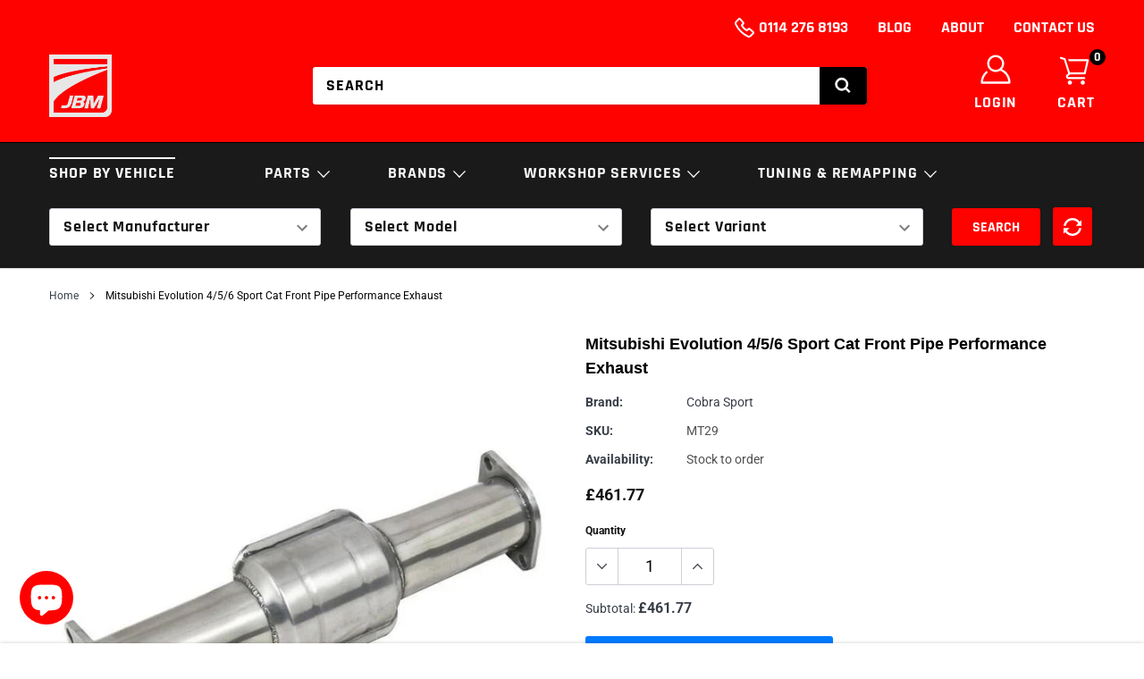

--- FILE ---
content_type: text/html; charset=utf-8
request_url: https://jbmperformance.co.uk/products/mitsubishi-evolution-4-5-6-sports-cat-section-200-cell-performance-exhaust
body_size: 76057
content:
<!doctype html>
<html class="no-js" lang="en">
<head>

  








    <link rel="canonical" href="https://jbmperformance.co.uk/products/mitsubishi-evolution-4-5-6-sports-cat-section-200-cell-performance-exhaust" />

  
  <!-- Global Site Tag (gtag.js) - Google AdWords: 396617563 -->
<script async src="https://www.googletagmanager.com/gtag/js?id=AW-396617563"></script>
<script>
  window.dataLayer = window.dataLayer || [];
  function gtag(){dataLayer.push(arguments);}
  gtag('js', new Date());
  gtag('config', 'AW-396617563', {'send_page_view': false});
</script>

<!-- Google tag (gtag.js) -->
<script async src="https://www.googletagmanager.com/gtag/js?id=TAG_ID"></script>
<script>
 window.dataLayer = window.dataLayer || [];
 function gtag(){dataLayer.push(arguments);}
 gtag('js', new Date());
 gtag('config', 'TAG_ID');
</script>
  
  <meta name="google-site-verification" content="MwtBYVLxNiLExhPa-60BbYzm5kCk2lxV8NO6Yok_YPs" />
  <meta name="facebook-domain-verification" content="590nkrb8hoqrg36ql1hx62f9izc3x8" />
  <meta name="facebook-domain-verification" content="8x4ggwl4zgvhwgi85882clyb2g1rpv" />
 
  <!-- TrustBox script -->
<script type="text/javascript" src="//widget.trustpilot.com/bootstrap/v5/tp.widget.bootstrap.min.js" async></script>
<!-- End TrustBox script -->


  <!-- Global Site Tag (gtag.js) - Google AdWords: 6714483497-->
<script async src="https://www.googletagmanager.com/gtag/js?id=AW-396617563"></script>
<script>
  window.dataLayer = window.dataLayer || [];
  function gtag(){dataLayer.push(arguments);}
  gtag('js', new Date());
  gtag('config', 'AW-396617563', {'send_page_view': false});
</script>
  
  <meta name="google-site-verification" content="eFqenDa0JGn65UIO3tRZ5Hkyxb1y4kVhQ4J_pe1WB-4" />

  <!-- Google Tag Manager -->
<script>(function(w,d,s,l,i){w[l]=w[l]||[];w[l].push({'gtm.start':
new Date().getTime(),event:'gtm.js'});var f=d.getElementsByTagName(s)[0],
j=d.createElement(s),dl=l!='dataLayer'?'&l='+l:'';j.async=true;j.src=
'https://www.googletagmanager.com/gtm.js?id='+i+dl;f.parentNode.insertBefore(j,f);
})(window,document,'script','dataLayer','GTM-52NBSLC');</script>
<!-- End Google Tag Manager -->
  
    <meta charset="utf-8">
    <meta http-equiv="X-UA-Compatible" content="IE=edge">
    <meta name="viewport" content="width=device-width, initial-scale=1, shrink-to-fit=no">
    <meta name="theme-color" content="">
    <link rel="canonical" href="https://jbmperformance.co.uk/products/mitsubishi-evolution-4-5-6-sports-cat-section-200-cell-performance-exhaust"><link rel="shortcut icon" href="//jbmperformance.co.uk/cdn/shop/files/JBM_Favicon_4e0ebece-7afb-4a44-9c36-f3e463cc628d_32x32.png?v=1741207845" type="image/png"><title>Mitsubishi Evolution 4/5/6 Sport Cat Front Pipe Performance Exhaust
&ndash; JBM Performance</title><meta name="description" content="Cobra Sport performance exhausts enhance the sound, looks and quality of your vehicle giving you the ultimate driving experience. Our sports exhausts range is fully guaranteed to give you assurance of our quality. This performance exhaust is made in 3&quot;/76.2mm bore pipework and fits from the front pipe to the centre sec">

    <meta property="og:url" content="https://jbmperformance.co.uk/products/mitsubishi-evolution-4-5-6-sports-cat-section-200-cell-performance-exhaust">
    <meta property="og:site_name" content="JBM Performance">
    <!-- /snippets/social-meta-tags.liquid -->




<meta property="og:site_name" content="JBM Performance">
<meta property="og:url" content="https://jbmperformance.co.uk/products/mitsubishi-evolution-4-5-6-sports-cat-section-200-cell-performance-exhaust">
<meta property="og:title" content="Mitsubishi Evolution 4/5/6 Sport Cat Front Pipe Performance Exhaust">
<meta property="og:type" content="product">
<meta property="og:description" content="Cobra Sport performance exhausts enhance the sound, looks and quality of your vehicle giving you the ultimate driving experience. Our sports exhausts range is fully guaranteed to give you assurance of our quality. This performance exhaust is made in 3&quot;/76.2mm bore pipework and fits from the front pipe to the centre sec">

    <meta property="og:price:amount" content="461.77">
    <meta property="og:price:currency" content="GBP">

<meta property="og:image" content="http://jbmperformance.co.uk/cdn/shop/products/Mitsubishi-Evo-4-5-6-SportsCat-FrontPipe-Cobra-Exhaust-MT29_6a35260e-7d10-4388-b4e0-a4afa18a4ab1_1200x1200.jpg?v=1698839129">
<meta property="og:image:secure_url" content="https://jbmperformance.co.uk/cdn/shop/products/Mitsubishi-Evo-4-5-6-SportsCat-FrontPipe-Cobra-Exhaust-MT29_6a35260e-7d10-4388-b4e0-a4afa18a4ab1_1200x1200.jpg?v=1698839129">


<meta name="twitter:card" content="summary_large_image">
<meta name="twitter:title" content="Mitsubishi Evolution 4/5/6 Sport Cat Front Pipe Performance Exhaust">
<meta name="twitter:description" content="Cobra Sport performance exhausts enhance the sound, looks and quality of your vehicle giving you the ultimate driving experience. Our sports exhausts range is fully guaranteed to give you assurance of our quality. This performance exhaust is made in 3&quot;/76.2mm bore pipework and fits from the front pipe to the centre sec">


    <link href="//jbmperformance.co.uk/cdn/shop/t/4/assets/vendor.min.css?v=144254312610551172951611496460" rel="stylesheet">
    <link href="//jbmperformance.co.uk/cdn/shop/t/4/assets/theme.scss.css?v=16426791270535914011768488055" rel="stylesheet"><script>
        var theme = {
            strings: {
                addToCart: "Add to cart",
                select_options: "Select options",
                soldOut: "Sold out",
                unavailable: "Unavailable",
                regularPrice: "Regular price",
                sale: "Sale",
                showMore: "Read More",
                showLess: "Read Less",
                addressError: "Error looking up that address",
                addressNoResults: "No results for that address",
                addressQueryLimit: "You have exceeded the Google API usage limit. Consider upgrading to a \u003ca href=\"https:\/\/developers.google.com\/maps\/premium\/usage-limits\"\u003ePremium Plan\u003c\/a\u003e.",
                authError: "There was a problem authenticating your Google Maps account.",
                newWindow: "Opens in a new window.",
                external: "Opens external website.",
                newWindowExternal: "Opens external website in a new window.",
                quantityMinimumMessage: "Quantity must be 1 or more",
                unitPrice: "Unit price",
                unitPriceSeparator: "per",
                remove: "Remove",
                oneCartCount: "1 item",
                otherCartCount: "[count] items",
                quantityLabel: "Quantity: [count]",
                in_stock: "In stock",
                out_of_stock: "Out of stock",
                previous: "Prev",
                next: "Next",
                added_to_cart: "is added to your shopping cart.",
                pre_order: "Special Order"
            },

            moneyFormat: "£{{amount}}"
        }

        window.shop_currency = "GBP";
        window.money_format = "£{{amount}}";
        window.multi_lang = true;
        window.show_multiple_currencies = true;
        window.show_auto_currency = false;
        window.enable_sidebar_multiple_choice = true;
        window.router = "";

        document.documentElement.className = document.documentElement.className.replace('no-js', 'js');
    </script><script src="//jbmperformance.co.uk/cdn/shop/t/4/assets/jquery.min.js?v=183235607511247117321611496454"></script><script>window.performance && window.performance.mark && window.performance.mark('shopify.content_for_header.start');</script><meta name="facebook-domain-verification" content="nef4giut56kdaaypx8ev7ngz5r884d">
<meta name="facebook-domain-verification" content="rxo7bnnm8o8orf07z36mukvr4tzhhs">
<meta name="facebook-domain-verification" content="590nkrb8hoqrg36ql1hx62f9izc3x8">
<meta name="google-site-verification" content="H0yFxA2Lk511Lnux6mJ2QJS6aEK4l3bkcxuefMMVqQg">
<meta id="shopify-digital-wallet" name="shopify-digital-wallet" content="/51684573378/digital_wallets/dialog">
<meta name="shopify-checkout-api-token" content="ebda79087a00dcf3c841a5bad33c64d5">
<meta id="in-context-paypal-metadata" data-shop-id="51684573378" data-venmo-supported="false" data-environment="production" data-locale="en_US" data-paypal-v4="true" data-currency="GBP">
<link rel="alternate" type="application/json+oembed" href="https://jbmperformance.co.uk/products/mitsubishi-evolution-4-5-6-sports-cat-section-200-cell-performance-exhaust.oembed">
<script async="async" src="/checkouts/internal/preloads.js?locale=en-GB"></script>
<link rel="preconnect" href="https://shop.app" crossorigin="anonymous">
<script async="async" src="https://shop.app/checkouts/internal/preloads.js?locale=en-GB&shop_id=51684573378" crossorigin="anonymous"></script>
<script id="apple-pay-shop-capabilities" type="application/json">{"shopId":51684573378,"countryCode":"GB","currencyCode":"GBP","merchantCapabilities":["supports3DS"],"merchantId":"gid:\/\/shopify\/Shop\/51684573378","merchantName":"JBM Performance","requiredBillingContactFields":["postalAddress","email","phone"],"requiredShippingContactFields":["postalAddress","email","phone"],"shippingType":"shipping","supportedNetworks":["visa","maestro","masterCard","discover","elo"],"total":{"type":"pending","label":"JBM Performance","amount":"1.00"},"shopifyPaymentsEnabled":true,"supportsSubscriptions":true}</script>
<script id="shopify-features" type="application/json">{"accessToken":"ebda79087a00dcf3c841a5bad33c64d5","betas":["rich-media-storefront-analytics"],"domain":"jbmperformance.co.uk","predictiveSearch":true,"shopId":51684573378,"locale":"en"}</script>
<script>var Shopify = Shopify || {};
Shopify.shop = "jbm-performace.myshopify.com";
Shopify.locale = "en";
Shopify.currency = {"active":"GBP","rate":"1.0"};
Shopify.country = "GB";
Shopify.theme = {"name":"Caros-1.0.0-sections-ready20\/8\/21","id":118257287362,"schema_name":"Caros","schema_version":"1.0.0","theme_store_id":null,"role":"main"};
Shopify.theme.handle = "null";
Shopify.theme.style = {"id":null,"handle":null};
Shopify.cdnHost = "jbmperformance.co.uk/cdn";
Shopify.routes = Shopify.routes || {};
Shopify.routes.root = "/";</script>
<script type="module">!function(o){(o.Shopify=o.Shopify||{}).modules=!0}(window);</script>
<script>!function(o){function n(){var o=[];function n(){o.push(Array.prototype.slice.apply(arguments))}return n.q=o,n}var t=o.Shopify=o.Shopify||{};t.loadFeatures=n(),t.autoloadFeatures=n()}(window);</script>
<script>
  window.ShopifyPay = window.ShopifyPay || {};
  window.ShopifyPay.apiHost = "shop.app\/pay";
  window.ShopifyPay.redirectState = null;
</script>
<script id="shop-js-analytics" type="application/json">{"pageType":"product"}</script>
<script defer="defer" async type="module" src="//jbmperformance.co.uk/cdn/shopifycloud/shop-js/modules/v2/client.init-shop-cart-sync_BT-GjEfc.en.esm.js"></script>
<script defer="defer" async type="module" src="//jbmperformance.co.uk/cdn/shopifycloud/shop-js/modules/v2/chunk.common_D58fp_Oc.esm.js"></script>
<script defer="defer" async type="module" src="//jbmperformance.co.uk/cdn/shopifycloud/shop-js/modules/v2/chunk.modal_xMitdFEc.esm.js"></script>
<script type="module">
  await import("//jbmperformance.co.uk/cdn/shopifycloud/shop-js/modules/v2/client.init-shop-cart-sync_BT-GjEfc.en.esm.js");
await import("//jbmperformance.co.uk/cdn/shopifycloud/shop-js/modules/v2/chunk.common_D58fp_Oc.esm.js");
await import("//jbmperformance.co.uk/cdn/shopifycloud/shop-js/modules/v2/chunk.modal_xMitdFEc.esm.js");

  window.Shopify.SignInWithShop?.initShopCartSync?.({"fedCMEnabled":true,"windoidEnabled":true});

</script>
<script>
  window.Shopify = window.Shopify || {};
  if (!window.Shopify.featureAssets) window.Shopify.featureAssets = {};
  window.Shopify.featureAssets['shop-js'] = {"shop-cart-sync":["modules/v2/client.shop-cart-sync_DZOKe7Ll.en.esm.js","modules/v2/chunk.common_D58fp_Oc.esm.js","modules/v2/chunk.modal_xMitdFEc.esm.js"],"init-fed-cm":["modules/v2/client.init-fed-cm_B6oLuCjv.en.esm.js","modules/v2/chunk.common_D58fp_Oc.esm.js","modules/v2/chunk.modal_xMitdFEc.esm.js"],"shop-cash-offers":["modules/v2/client.shop-cash-offers_D2sdYoxE.en.esm.js","modules/v2/chunk.common_D58fp_Oc.esm.js","modules/v2/chunk.modal_xMitdFEc.esm.js"],"shop-login-button":["modules/v2/client.shop-login-button_QeVjl5Y3.en.esm.js","modules/v2/chunk.common_D58fp_Oc.esm.js","modules/v2/chunk.modal_xMitdFEc.esm.js"],"pay-button":["modules/v2/client.pay-button_DXTOsIq6.en.esm.js","modules/v2/chunk.common_D58fp_Oc.esm.js","modules/v2/chunk.modal_xMitdFEc.esm.js"],"shop-button":["modules/v2/client.shop-button_DQZHx9pm.en.esm.js","modules/v2/chunk.common_D58fp_Oc.esm.js","modules/v2/chunk.modal_xMitdFEc.esm.js"],"avatar":["modules/v2/client.avatar_BTnouDA3.en.esm.js"],"init-windoid":["modules/v2/client.init-windoid_CR1B-cfM.en.esm.js","modules/v2/chunk.common_D58fp_Oc.esm.js","modules/v2/chunk.modal_xMitdFEc.esm.js"],"init-shop-for-new-customer-accounts":["modules/v2/client.init-shop-for-new-customer-accounts_C_vY_xzh.en.esm.js","modules/v2/client.shop-login-button_QeVjl5Y3.en.esm.js","modules/v2/chunk.common_D58fp_Oc.esm.js","modules/v2/chunk.modal_xMitdFEc.esm.js"],"init-shop-email-lookup-coordinator":["modules/v2/client.init-shop-email-lookup-coordinator_BI7n9ZSv.en.esm.js","modules/v2/chunk.common_D58fp_Oc.esm.js","modules/v2/chunk.modal_xMitdFEc.esm.js"],"init-shop-cart-sync":["modules/v2/client.init-shop-cart-sync_BT-GjEfc.en.esm.js","modules/v2/chunk.common_D58fp_Oc.esm.js","modules/v2/chunk.modal_xMitdFEc.esm.js"],"shop-toast-manager":["modules/v2/client.shop-toast-manager_DiYdP3xc.en.esm.js","modules/v2/chunk.common_D58fp_Oc.esm.js","modules/v2/chunk.modal_xMitdFEc.esm.js"],"init-customer-accounts":["modules/v2/client.init-customer-accounts_D9ZNqS-Q.en.esm.js","modules/v2/client.shop-login-button_QeVjl5Y3.en.esm.js","modules/v2/chunk.common_D58fp_Oc.esm.js","modules/v2/chunk.modal_xMitdFEc.esm.js"],"init-customer-accounts-sign-up":["modules/v2/client.init-customer-accounts-sign-up_iGw4briv.en.esm.js","modules/v2/client.shop-login-button_QeVjl5Y3.en.esm.js","modules/v2/chunk.common_D58fp_Oc.esm.js","modules/v2/chunk.modal_xMitdFEc.esm.js"],"shop-follow-button":["modules/v2/client.shop-follow-button_CqMgW2wH.en.esm.js","modules/v2/chunk.common_D58fp_Oc.esm.js","modules/v2/chunk.modal_xMitdFEc.esm.js"],"checkout-modal":["modules/v2/client.checkout-modal_xHeaAweL.en.esm.js","modules/v2/chunk.common_D58fp_Oc.esm.js","modules/v2/chunk.modal_xMitdFEc.esm.js"],"shop-login":["modules/v2/client.shop-login_D91U-Q7h.en.esm.js","modules/v2/chunk.common_D58fp_Oc.esm.js","modules/v2/chunk.modal_xMitdFEc.esm.js"],"lead-capture":["modules/v2/client.lead-capture_BJmE1dJe.en.esm.js","modules/v2/chunk.common_D58fp_Oc.esm.js","modules/v2/chunk.modal_xMitdFEc.esm.js"],"payment-terms":["modules/v2/client.payment-terms_Ci9AEqFq.en.esm.js","modules/v2/chunk.common_D58fp_Oc.esm.js","modules/v2/chunk.modal_xMitdFEc.esm.js"]};
</script>
<script>(function() {
  var isLoaded = false;
  function asyncLoad() {
    if (isLoaded) return;
    isLoaded = true;
    var urls = ["https:\/\/chimpstatic.com\/mcjs-connected\/js\/users\/67903c9e984d34bd34f866972\/21224d6bd6c96320829f8e537.js?shop=jbm-performace.myshopify.com","\/\/www.powr.io\/powr.js?powr-token=jbm-performace.myshopify.com\u0026external-type=shopify\u0026shop=jbm-performace.myshopify.com","https:\/\/ecommplugins-scripts.trustpilot.com\/v2.1\/js\/header.min.js?settings=eyJrZXkiOiJneFRrZWgzVEJwSHU5bjVCIiwicyI6InNrdSJ9\u0026shop=jbm-performace.myshopify.com","https:\/\/ecommplugins-trustboxsettings.trustpilot.com\/jbm-performace.myshopify.com.js?settings=1632323782910\u0026shop=jbm-performace.myshopify.com","https:\/\/widget.trustpilot.com\/bootstrap\/v5\/tp.widget.sync.bootstrap.min.js?shop=jbm-performace.myshopify.com","https:\/\/static.klaviyo.com\/onsite\/js\/klaviyo.js?company_id=RqxUWM\u0026shop=jbm-performace.myshopify.com","https:\/\/static.klaviyo.com\/onsite\/js\/klaviyo.js?company_id=RqxUWM\u0026shop=jbm-performace.myshopify.com","https:\/\/d2z2pb1qahxkbj.cloudfront.net\/v1.0\/srw.min.js?s=51684573378\u0026shop=jbm-performace.myshopify.com","\/\/cdn.shopify.com\/proxy\/e469e17713d98b4c51311d24de473e45bb5b0e8c6ce6a7799c530dbc8b8b25d9\/konigle.com\/sf\/profitjs\/8ad35c88e7c445e29c68f99742b81ed1\/init.js?shop=jbm-performace.myshopify.com\u0026sp-cache-control=cHVibGljLCBtYXgtYWdlPTkwMA","https:\/\/s3.eu-west-1.amazonaws.com\/production-klarna-il-shopify-osm\/a6c5e37d3b587ca7438f15aa90b429b47085a035\/jbm-performace.myshopify.com-1708606878824.js?shop=jbm-performace.myshopify.com","https:\/\/shopifyapp.what3words.com\/js\/w3w.js?shop=jbm-performace.myshopify.com"];
    for (var i = 0; i < urls.length; i++) {
      var s = document.createElement('script');
      s.type = 'text/javascript';
      s.async = true;
      s.src = urls[i];
      var x = document.getElementsByTagName('script')[0];
      x.parentNode.insertBefore(s, x);
    }
  };
  if(window.attachEvent) {
    window.attachEvent('onload', asyncLoad);
  } else {
    window.addEventListener('load', asyncLoad, false);
  }
})();</script>
<script id="__st">var __st={"a":51684573378,"offset":0,"reqid":"aa2fa86d-5a3e-441f-9849-b8a5b3673f3f-1769038091","pageurl":"jbmperformance.co.uk\/products\/mitsubishi-evolution-4-5-6-sports-cat-section-200-cell-performance-exhaust","u":"a4465d0229ee","p":"product","rtyp":"product","rid":6574351483074};</script>
<script>window.ShopifyPaypalV4VisibilityTracking = true;</script>
<script id="captcha-bootstrap">!function(){'use strict';const t='contact',e='account',n='new_comment',o=[[t,t],['blogs',n],['comments',n],[t,'customer']],c=[[e,'customer_login'],[e,'guest_login'],[e,'recover_customer_password'],[e,'create_customer']],r=t=>t.map((([t,e])=>`form[action*='/${t}']:not([data-nocaptcha='true']) input[name='form_type'][value='${e}']`)).join(','),a=t=>()=>t?[...document.querySelectorAll(t)].map((t=>t.form)):[];function s(){const t=[...o],e=r(t);return a(e)}const i='password',u='form_key',d=['recaptcha-v3-token','g-recaptcha-response','h-captcha-response',i],f=()=>{try{return window.sessionStorage}catch{return}},m='__shopify_v',_=t=>t.elements[u];function p(t,e,n=!1){try{const o=window.sessionStorage,c=JSON.parse(o.getItem(e)),{data:r}=function(t){const{data:e,action:n}=t;return t[m]||n?{data:e,action:n}:{data:t,action:n}}(c);for(const[e,n]of Object.entries(r))t.elements[e]&&(t.elements[e].value=n);n&&o.removeItem(e)}catch(o){console.error('form repopulation failed',{error:o})}}const l='form_type',E='cptcha';function T(t){t.dataset[E]=!0}const w=window,h=w.document,L='Shopify',v='ce_forms',y='captcha';let A=!1;((t,e)=>{const n=(g='f06e6c50-85a8-45c8-87d0-21a2b65856fe',I='https://cdn.shopify.com/shopifycloud/storefront-forms-hcaptcha/ce_storefront_forms_captcha_hcaptcha.v1.5.2.iife.js',D={infoText:'Protected by hCaptcha',privacyText:'Privacy',termsText:'Terms'},(t,e,n)=>{const o=w[L][v],c=o.bindForm;if(c)return c(t,g,e,D).then(n);var r;o.q.push([[t,g,e,D],n]),r=I,A||(h.body.append(Object.assign(h.createElement('script'),{id:'captcha-provider',async:!0,src:r})),A=!0)});var g,I,D;w[L]=w[L]||{},w[L][v]=w[L][v]||{},w[L][v].q=[],w[L][y]=w[L][y]||{},w[L][y].protect=function(t,e){n(t,void 0,e),T(t)},Object.freeze(w[L][y]),function(t,e,n,w,h,L){const[v,y,A,g]=function(t,e,n){const i=e?o:[],u=t?c:[],d=[...i,...u],f=r(d),m=r(i),_=r(d.filter((([t,e])=>n.includes(e))));return[a(f),a(m),a(_),s()]}(w,h,L),I=t=>{const e=t.target;return e instanceof HTMLFormElement?e:e&&e.form},D=t=>v().includes(t);t.addEventListener('submit',(t=>{const e=I(t);if(!e)return;const n=D(e)&&!e.dataset.hcaptchaBound&&!e.dataset.recaptchaBound,o=_(e),c=g().includes(e)&&(!o||!o.value);(n||c)&&t.preventDefault(),c&&!n&&(function(t){try{if(!f())return;!function(t){const e=f();if(!e)return;const n=_(t);if(!n)return;const o=n.value;o&&e.removeItem(o)}(t);const e=Array.from(Array(32),(()=>Math.random().toString(36)[2])).join('');!function(t,e){_(t)||t.append(Object.assign(document.createElement('input'),{type:'hidden',name:u})),t.elements[u].value=e}(t,e),function(t,e){const n=f();if(!n)return;const o=[...t.querySelectorAll(`input[type='${i}']`)].map((({name:t})=>t)),c=[...d,...o],r={};for(const[a,s]of new FormData(t).entries())c.includes(a)||(r[a]=s);n.setItem(e,JSON.stringify({[m]:1,action:t.action,data:r}))}(t,e)}catch(e){console.error('failed to persist form',e)}}(e),e.submit())}));const S=(t,e)=>{t&&!t.dataset[E]&&(n(t,e.some((e=>e===t))),T(t))};for(const o of['focusin','change'])t.addEventListener(o,(t=>{const e=I(t);D(e)&&S(e,y())}));const B=e.get('form_key'),M=e.get(l),P=B&&M;t.addEventListener('DOMContentLoaded',(()=>{const t=y();if(P)for(const e of t)e.elements[l].value===M&&p(e,B);[...new Set([...A(),...v().filter((t=>'true'===t.dataset.shopifyCaptcha))])].forEach((e=>S(e,t)))}))}(h,new URLSearchParams(w.location.search),n,t,e,['guest_login'])})(!0,!1)}();</script>
<script integrity="sha256-4kQ18oKyAcykRKYeNunJcIwy7WH5gtpwJnB7kiuLZ1E=" data-source-attribution="shopify.loadfeatures" defer="defer" src="//jbmperformance.co.uk/cdn/shopifycloud/storefront/assets/storefront/load_feature-a0a9edcb.js" crossorigin="anonymous"></script>
<script crossorigin="anonymous" defer="defer" src="//jbmperformance.co.uk/cdn/shopifycloud/storefront/assets/shopify_pay/storefront-65b4c6d7.js?v=20250812"></script>
<script data-source-attribution="shopify.dynamic_checkout.dynamic.init">var Shopify=Shopify||{};Shopify.PaymentButton=Shopify.PaymentButton||{isStorefrontPortableWallets:!0,init:function(){window.Shopify.PaymentButton.init=function(){};var t=document.createElement("script");t.src="https://jbmperformance.co.uk/cdn/shopifycloud/portable-wallets/latest/portable-wallets.en.js",t.type="module",document.head.appendChild(t)}};
</script>
<script data-source-attribution="shopify.dynamic_checkout.buyer_consent">
  function portableWalletsHideBuyerConsent(e){var t=document.getElementById("shopify-buyer-consent"),n=document.getElementById("shopify-subscription-policy-button");t&&n&&(t.classList.add("hidden"),t.setAttribute("aria-hidden","true"),n.removeEventListener("click",e))}function portableWalletsShowBuyerConsent(e){var t=document.getElementById("shopify-buyer-consent"),n=document.getElementById("shopify-subscription-policy-button");t&&n&&(t.classList.remove("hidden"),t.removeAttribute("aria-hidden"),n.addEventListener("click",e))}window.Shopify?.PaymentButton&&(window.Shopify.PaymentButton.hideBuyerConsent=portableWalletsHideBuyerConsent,window.Shopify.PaymentButton.showBuyerConsent=portableWalletsShowBuyerConsent);
</script>
<script data-source-attribution="shopify.dynamic_checkout.cart.bootstrap">document.addEventListener("DOMContentLoaded",(function(){function t(){return document.querySelector("shopify-accelerated-checkout-cart, shopify-accelerated-checkout")}if(t())Shopify.PaymentButton.init();else{new MutationObserver((function(e,n){t()&&(Shopify.PaymentButton.init(),n.disconnect())})).observe(document.body,{childList:!0,subtree:!0})}}));
</script>
<script id='scb4127' type='text/javascript' async='' src='https://jbmperformance.co.uk/cdn/shopifycloud/privacy-banner/storefront-banner.js'></script><link id="shopify-accelerated-checkout-styles" rel="stylesheet" media="screen" href="https://jbmperformance.co.uk/cdn/shopifycloud/portable-wallets/latest/accelerated-checkout-backwards-compat.css" crossorigin="anonymous">
<style id="shopify-accelerated-checkout-cart">
        #shopify-buyer-consent {
  margin-top: 1em;
  display: inline-block;
  width: 100%;
}

#shopify-buyer-consent.hidden {
  display: none;
}

#shopify-subscription-policy-button {
  background: none;
  border: none;
  padding: 0;
  text-decoration: underline;
  font-size: inherit;
  cursor: pointer;
}

#shopify-subscription-policy-button::before {
  box-shadow: none;
}

      </style>

<script>window.performance && window.performance.mark && window.performance.mark('shopify.content_for_header.end');</script><script>var scaaffCheck = false;</script>
<script src="//jbmperformance.co.uk/cdn/shop/t/4/assets/sca_affiliate.js?v=131820041548195054541633092648" type="text/javascript"></script>
<style>
.laybuy-paragraph {
  margin-top    : 2em;
  display       : -webkit-flex;
  display       : -ms-flexbox;
  display       : flex;
  flex-wrap     : wrap;
  align-items   : center;
  font-size     : 1rem;
  letter-spacing: .05rem;
  line-height   : 2em;
  color         : #000;
  text-transform: none;
}
.laybuy-paragraph .laybuy-logo-and-text {
  display: flex;
  align-items: center;
}
.laybuy-paragraph .laybuy-link-inner {
  text-decoration: unset;
  white-space: nowrap;
  padding-left: 5px;
}
@media (max-width: 450px) {
  .laybuy-paragraph {
    justify-content: center;
  }
}
.laybuy-paragraph > * {
  margin-right: 0.25em;
}
.laybuy-paragraph span.laybuy-money {
  font-weight: 600 !important;
}
.laybuy-paragraph img#laybuy-logo,
.laybuy-paragraph img#laybuy-logo.small,
.laybuy-paragraph img#laybuy-logo.medium {
  height: 21px;
}
.laybuy-paragraph img#laybuy-logo.large {
  height: 24px;
}
.laybuy-paragraph.hide {
  display: none;
}
.laybuy-paragraph .laybuy-text2,
.laybuy-paragraph .max-instalment-price {
    display: none;
}
.laybuy-paragraph.over .laybuy-text2,
.laybuy-paragraph.over .max-instalment-price {
    display: inline-block;
}
#laybuy-popup-wrapper {
  position: fixed;
  display : none;
  z-index : 999999999;
  left    : 0;
  top     : 0;
  right   : 0;
  bottom  : 0;
  overflow: auto;
}
#laybuy-popup-outer {
  display                : -webkit-flex;
  display                : -ms-flexbox;
  display                : flex;
  -webkit-justify-content: center;
  -ms-flex-pack          : center;
  justify-content        : center;
  -webkit-align-content  : center;
  -ms-flex-line-pack     : center;
  align-content          : center;
  -webkit-align-items    : center;
  -ms-flex-align         : center;
  align-items            : center;
  width                  : 100%;
  min-height             : 100%;
  background-color       : rgba(0, 0, 0, 0.3);
}
#laybuy-popup-inner {
  width        : 90vw;
  max-width    : 620px;
  height       : 482px;
  position     : relative;
  border-radius: 0.65em;
}
#laybuy-popup-inner > iframe {
  width     : 100%;
  height    : calc(100% + 3.2em);
  background: transparent;
  border    : 0;
}
@media screen and (max-width: 545px) {
  #laybuy-popup-inner {
    height: 800px;
    margin: 2em 0 0;
  }
}
</style><script type="text/javascript">
var LBConfigs = window.LBConfigs || {};
LBConfigs.product = {
    enable: 1,
    selector: '.product-single__price',
    inject: 0,
    inject_pos: 0,
    with_cent: 1,
    
    productData: {"id":6574351483074,"title":"Mitsubishi Evolution 4\/5\/6 Sport Cat Front Pipe Performance Exhaust","handle":"mitsubishi-evolution-4-5-6-sports-cat-section-200-cell-performance-exhaust","description":"\u003cp\u003eCobra Sport performance exhausts enhance the sound, looks and quality of your vehicle giving you the ultimate driving experience. Our sports exhausts range is fully guaranteed to give you assurance of our quality.\u003c\/p\u003e\n\u003cp\u003eThis performance exhaust is made in 3\"\/76.2mm bore pipework and fits from the front pipe to the centre section.\u003c\/p\u003e\n\u003cp\u003eThis exhaust will enable you to pass a UK MOT emissions test or police road side checks. This part is also available as a de-cat version.\u003c\/p\u003e\n\u003cp\u003eAll relevant fittings and gaskets are supplied.\u003c\/p\u003e\n\u003ch2\u003eMedia\u003c\/h2\u003e\n\u003cp\u003eCobra Sport Exhausts Promotional Video - Japanese Range\u003c\/p\u003e\n\u003cp\u003e\u003ciframe height=\"480\" src=\"https:\/\/www.youtube.com\/embed\/J9luFPMSMSI?rel=0\" width=\"853\" frameborder=\"0\"\u003e\u003c\/iframe\u003e\u003c\/p\u003e","published_at":"2023-11-01T11:45:27+00:00","created_at":"2021-03-16T12:57:53+00:00","vendor":"Cobra Sport","type":"Front Pipe","tags":["Car","Make_Mitsubishi","Model_4\/5\/6 (1996-01)","Part_Sports Catalyst","US Approved"],"price":46177,"price_min":46177,"price_max":46177,"available":true,"price_varies":false,"compare_at_price":null,"compare_at_price_min":0,"compare_at_price_max":0,"compare_at_price_varies":false,"variants":[{"id":39458856599746,"title":"Default Title","option1":"Default Title","option2":null,"option3":null,"sku":"MT29","requires_shipping":true,"taxable":true,"featured_image":null,"available":true,"name":"Mitsubishi Evolution 4\/5\/6 Sport Cat Front Pipe Performance Exhaust","public_title":null,"options":["Default Title"],"price":46177,"weight":4000,"compare_at_price":null,"inventory_management":null,"barcode":"MT29","requires_selling_plan":false,"selling_plan_allocations":[]}],"images":["\/\/jbmperformance.co.uk\/cdn\/shop\/products\/Mitsubishi-Evo-4-5-6-SportsCat-FrontPipe-Cobra-Exhaust-MT29_6a35260e-7d10-4388-b4e0-a4afa18a4ab1.jpg?v=1698839129"],"featured_image":"\/\/jbmperformance.co.uk\/cdn\/shop\/products\/Mitsubishi-Evo-4-5-6-SportsCat-FrontPipe-Cobra-Exhaust-MT29_6a35260e-7d10-4388-b4e0-a4afa18a4ab1.jpg?v=1698839129","options":["Title"],"media":[{"alt":null,"id":32960754843875,"position":1,"preview_image":{"aspect_ratio":1.0,"height":640,"width":640,"src":"\/\/jbmperformance.co.uk\/cdn\/shop\/products\/Mitsubishi-Evo-4-5-6-SportsCat-FrontPipe-Cobra-Exhaust-MT29_6a35260e-7d10-4388-b4e0-a4afa18a4ab1.jpg?v=1698839129"},"aspect_ratio":1.0,"height":640,"media_type":"image","src":"\/\/jbmperformance.co.uk\/cdn\/shop\/products\/Mitsubishi-Evo-4-5-6-SportsCat-FrontPipe-Cobra-Exhaust-MT29_6a35260e-7d10-4388-b4e0-a4afa18a4ab1.jpg?v=1698839129","width":640}],"requires_selling_plan":false,"selling_plan_groups":[],"content":"\u003cp\u003eCobra Sport performance exhausts enhance the sound, looks and quality of your vehicle giving you the ultimate driving experience. Our sports exhausts range is fully guaranteed to give you assurance of our quality.\u003c\/p\u003e\n\u003cp\u003eThis performance exhaust is made in 3\"\/76.2mm bore pipework and fits from the front pipe to the centre section.\u003c\/p\u003e\n\u003cp\u003eThis exhaust will enable you to pass a UK MOT emissions test or police road side checks. This part is also available as a de-cat version.\u003c\/p\u003e\n\u003cp\u003eAll relevant fittings and gaskets are supplied.\u003c\/p\u003e\n\u003ch2\u003eMedia\u003c\/h2\u003e\n\u003cp\u003eCobra Sport Exhausts Promotional Video - Japanese Range\u003c\/p\u003e\n\u003cp\u003e\u003ciframe height=\"480\" src=\"https:\/\/www.youtube.com\/embed\/J9luFPMSMSI?rel=0\" width=\"853\" frameborder=\"0\"\u003e\u003c\/iframe\u003e\u003c\/p\u003e"},
    variantID: 39458856599746
};
LBConfigs.cart = {
    enable: 1,
    selector: '.laybuy-cart-container',
    inject: 0,
    inject_pos: 0,
    
};
LBConfigs.collection = {
    enable: 1,
    selector: '',
    inject: 0,
    inject_pos: 0,
    with_cent: 1,
    
    
};
LBConfigs.logo_class = {"cart": "small", "collection": "small", "product": "small"};
LBConfigs.onlinePopup = 1;
LBConfigs.style = {"color": "#000000", "font-size": "10px", "justify-content": "flex-start", "letter-spacing": "0rem", "line-height": "1.5em", "margin-top": "1em"};
LBConfigs.icons = {
    showAll: 0,
    selector: '.site-footer .payment-icons',
    inject: 0,
    class: '',
};
LBConfigs.popup = {
    enable: 0,
    delay: 5000,
    position: 'side left'
};
LBConfigs.shop = {
    logo_html: '<img src="https://braze-images.com/appboy/communication/assets/svg_assets/files/6492bc25ae3c93004de9b547/original.svg?1687338021" id="laybuy-logo" alt="Laybuy" class="large">',
    currency: "GBP",
    texts: {
        "global": {
            "product_line_2": " with ",
            "product_line_3": " today & 5 weekly interest-free payments of ",
            "collection_line_2": " with ",
            "collection_line_3": " today & 5 weekly interest-free payments of ",
            "cart_line_2": " with ",
            "cart_line_3": " today & 5 weekly interest-free payments of ",
        },
        "standard": {
            "product_line_1": "or 6 weekly interest-free payments from ",
            "collection_line_1": "or 6 weekly interest-free payments from ",
            "cart_line_1": "or 6 weekly interest-free payments from ",
        },
        "over": {
            "product_line_1": "or from ",
            "collection_line_1": "or from ",
            "cart_line_1": "or from ",
        }
    }
};
LBConfigs.currencies = [
  {iso_code: 'AUD', symbol: '$', max: 120000 },
  {iso_code: 'NZD', symbol: '$', max: 150000 },
  {iso_code: 'GBP', symbol: '£', max: 72000 },
  {iso_code: 'USD', symbol: '$', max: 24000 }
];
(LBConfigs.init || function() {
    document.addEventListener('DOMContentLoaded', function() {
        let script = document.createElement('script');
        script.onload = function () {
            LaybuyHelper.run(window.LBConfigs)
        };
        script.src = '//jbmperformance.co.uk/cdn/shop/t/4/assets/laybuy-helper.js?v=26445335811068900361691708565';
        document.head.appendChild(script);
    })
})();
</script>
<!-- BEGIN app block: shopify://apps/complianz-gdpr-cookie-consent/blocks/bc-block/e49729f0-d37d-4e24-ac65-e0e2f472ac27 -->

    
    
<link id='complianz-css' rel="stylesheet" href=https://cdn.shopify.com/extensions/019be05e-f673-7a8f-bd4e-ed0da9930f96/gdpr-legal-cookie-75/assets/complainz.css media="print" onload="this.media='all'">
    <style>
        #Compliance-iframe.Compliance-iframe-branded > div.purposes-header,
        #Compliance-iframe.Compliance-iframe-branded > div.cmplc-cmp-header,
        #purposes-container > div.purposes-header,
        #Compliance-cs-banner .Compliance-cs-brand {
            background-color: #ffffff !important;
            color: #000000!important;
        }
        #Compliance-iframe.Compliance-iframe-branded .purposes-header .cmplc-btn-cp ,
        #Compliance-iframe.Compliance-iframe-branded .purposes-header .cmplc-btn-cp:hover,
        #Compliance-iframe.Compliance-iframe-branded .purposes-header .cmplc-btn-back:hover  {
            background-color: #ffffff !important;
            opacity: 1 !important;
        }
        #Compliance-cs-banner .cmplc-toggle .cmplc-toggle-label {
            color: #ffffff!important;
        }
        #Compliance-iframe.Compliance-iframe-branded .purposes-header .cmplc-btn-cp:hover,
        #Compliance-iframe.Compliance-iframe-branded .purposes-header .cmplc-btn-back:hover {
            background-color: #000000!important;
            color: #ffffff!important;
        }
        #Compliance-cs-banner #Compliance-cs-title {
            font-size: 14px !important;
        }
        #Compliance-cs-banner .Compliance-cs-content,
        #Compliance-cs-title,
        .cmplc-toggle-checkbox.granular-control-checkbox span {
            background-color: #ffffff !important;
            color: #000000 !important;
            font-size: 14px !important;
        }
        #Compliance-cs-banner .Compliance-cs-close-btn {
            font-size: 14px !important;
            background-color: #ffffff !important;
        }
        #Compliance-cs-banner .Compliance-cs-opt-group {
            color: #ffffff !important;
        }
        #Compliance-cs-banner .Compliance-cs-opt-group button,
        .Compliance-alert button.Compliance-button-cancel {
            background-color: #007AFF!important;
            color: #ffffff!important;
        }
        #Compliance-cs-banner .Compliance-cs-opt-group button.Compliance-cs-accept-btn,
        #Compliance-cs-banner .Compliance-cs-opt-group button.Compliance-cs-btn-primary,
        .Compliance-alert button.Compliance-button-confirm {
            background-color: #007AFF !important;
            color: #ffffff !important;
        }
        #Compliance-cs-banner .Compliance-cs-opt-group button.Compliance-cs-reject-btn {
            background-color: #007AFF!important;
            color: #ffffff!important;
        }

        #Compliance-cs-banner .Compliance-banner-content button {
            cursor: pointer !important;
            color: currentColor !important;
            text-decoration: underline !important;
            border: none !important;
            background-color: transparent !important;
            font-size: 100% !important;
            padding: 0 !important;
        }

        #Compliance-cs-banner .Compliance-cs-opt-group button {
            border-radius: 4px !important;
            padding-block: 10px !important;
        }
        @media (min-width: 640px) {
            #Compliance-cs-banner.Compliance-cs-default-floating:not(.Compliance-cs-top):not(.Compliance-cs-center) .Compliance-cs-container, #Compliance-cs-banner.Compliance-cs-default-floating:not(.Compliance-cs-bottom):not(.Compliance-cs-center) .Compliance-cs-container, #Compliance-cs-banner.Compliance-cs-default-floating.Compliance-cs-center:not(.Compliance-cs-top):not(.Compliance-cs-bottom) .Compliance-cs-container {
                width: 560px !important;
            }
            #Compliance-cs-banner.Compliance-cs-default-floating:not(.Compliance-cs-top):not(.Compliance-cs-center) .Compliance-cs-opt-group, #Compliance-cs-banner.Compliance-cs-default-floating:not(.Compliance-cs-bottom):not(.Compliance-cs-center) .Compliance-cs-opt-group, #Compliance-cs-banner.Compliance-cs-default-floating.Compliance-cs-center:not(.Compliance-cs-top):not(.Compliance-cs-bottom) .Compliance-cs-opt-group {
                flex-direction: row !important;
            }
            #Compliance-cs-banner .Compliance-cs-opt-group button:not(:last-of-type),
            #Compliance-cs-banner .Compliance-cs-opt-group button {
                margin-right: 4px !important;
            }
            #Compliance-cs-banner .Compliance-cs-container .Compliance-cs-brand {
                position: absolute !important;
                inset-block-start: 6px;
            }
        }
        #Compliance-cs-banner.Compliance-cs-default-floating:not(.Compliance-cs-top):not(.Compliance-cs-center) .Compliance-cs-opt-group > div, #Compliance-cs-banner.Compliance-cs-default-floating:not(.Compliance-cs-bottom):not(.Compliance-cs-center) .Compliance-cs-opt-group > div, #Compliance-cs-banner.Compliance-cs-default-floating.Compliance-cs-center:not(.Compliance-cs-top):not(.Compliance-cs-bottom) .Compliance-cs-opt-group > div {
            flex-direction: row-reverse;
            width: 100% !important;
        }

        .Compliance-cs-brand-badge-outer, .Compliance-cs-brand-badge, #Compliance-cs-banner.Compliance-cs-default-floating.Compliance-cs-bottom .Compliance-cs-brand-badge-outer,
        #Compliance-cs-banner.Compliance-cs-default.Compliance-cs-bottom .Compliance-cs-brand-badge-outer,
        #Compliance-cs-banner.Compliance-cs-default:not(.Compliance-cs-left) .Compliance-cs-brand-badge-outer,
        #Compliance-cs-banner.Compliance-cs-default-floating:not(.Compliance-cs-left) .Compliance-cs-brand-badge-outer {
            display: none !important
        }

        #Compliance-cs-banner:not(.Compliance-cs-top):not(.Compliance-cs-bottom) .Compliance-cs-container.Compliance-cs-themed {
            flex-direction: row !important;
        }

        #Compliance-cs-banner #Compliance-cs-title,
        #Compliance-cs-banner #Compliance-cs-custom-title {
            justify-self: center !important;
            font-size: 14px !important;
            font-family: -apple-system,sans-serif !important;
            margin-inline: auto !important;
            width: 55% !important;
            text-align: center;
            font-weight: 600;
            visibility: unset;
        }

        @media (max-width: 640px) {
            #Compliance-cs-banner #Compliance-cs-title,
            #Compliance-cs-banner #Compliance-cs-custom-title {
                display: block;
            }
        }

        #Compliance-cs-banner .Compliance-cs-brand img {
            max-width: 110px !important;
            min-height: 32px !important;
        }
        #Compliance-cs-banner .Compliance-cs-container .Compliance-cs-brand {
            background: none !important;
            padding: 0px !important;
            margin-block-start:10px !important;
            margin-inline-start:16px !important;
        }

        #Compliance-cs-banner .Compliance-cs-opt-group button {
            padding-inline: 4px !important;
        }

    </style>
    
    
    
    

    <script type="text/javascript">
        function loadScript(src) {
            return new Promise((resolve, reject) => {
                const s = document.createElement("script");
                s.src = src;
                s.charset = "UTF-8";
                s.onload = resolve;
                s.onerror = reject;
                document.head.appendChild(s);
            });
        }

        function filterGoogleConsentModeURLs(domainsArray) {
            const googleConsentModeComplianzURls = [
                // 197, # Google Tag Manager:
                {"domain":"s.www.googletagmanager.com", "path":""},
                {"domain":"www.tagmanager.google.com", "path":""},
                {"domain":"www.googletagmanager.com", "path":""},
                {"domain":"googletagmanager.com", "path":""},
                {"domain":"tagassistant.google.com", "path":""},
                {"domain":"tagmanager.google.com", "path":""},

                // 2110, # Google Analytics 4:
                {"domain":"www.analytics.google.com", "path":""},
                {"domain":"www.google-analytics.com", "path":""},
                {"domain":"ssl.google-analytics.com", "path":""},
                {"domain":"google-analytics.com", "path":""},
                {"domain":"analytics.google.com", "path":""},
                {"domain":"region1.google-analytics.com", "path":""},
                {"domain":"region1.analytics.google.com", "path":""},
                {"domain":"*.google-analytics.com", "path":""},
                {"domain":"www.googletagmanager.com", "path":"/gtag/js?id=G"},
                {"domain":"googletagmanager.com", "path":"/gtag/js?id=UA"},
                {"domain":"www.googletagmanager.com", "path":"/gtag/js?id=UA"},
                {"domain":"googletagmanager.com", "path":"/gtag/js?id=G"},

                // 177, # Google Ads conversion tracking:
                {"domain":"googlesyndication.com", "path":""},
                {"domain":"media.admob.com", "path":""},
                {"domain":"gmodules.com", "path":""},
                {"domain":"ad.ytsa.net", "path":""},
                {"domain":"dartmotif.net", "path":""},
                {"domain":"dmtry.com", "path":""},
                {"domain":"go.channelintelligence.com", "path":""},
                {"domain":"googleusercontent.com", "path":""},
                {"domain":"googlevideo.com", "path":""},
                {"domain":"gvt1.com", "path":""},
                {"domain":"links.channelintelligence.com", "path":""},
                {"domain":"obrasilinteirojoga.com.br", "path":""},
                {"domain":"pcdn.tcgmsrv.net", "path":""},
                {"domain":"rdr.tag.channelintelligence.com", "path":""},
                {"domain":"static.googleadsserving.cn", "path":""},
                {"domain":"studioapi.doubleclick.com", "path":""},
                {"domain":"teracent.net", "path":""},
                {"domain":"ttwbs.channelintelligence.com", "path":""},
                {"domain":"wtb.channelintelligence.com", "path":""},
                {"domain":"youknowbest.com", "path":""},
                {"domain":"doubleclick.net", "path":""},
                {"domain":"redirector.gvt1.com", "path":""},

                //116, # Google Ads Remarketing
                {"domain":"googlesyndication.com", "path":""},
                {"domain":"media.admob.com", "path":""},
                {"domain":"gmodules.com", "path":""},
                {"domain":"ad.ytsa.net", "path":""},
                {"domain":"dartmotif.net", "path":""},
                {"domain":"dmtry.com", "path":""},
                {"domain":"go.channelintelligence.com", "path":""},
                {"domain":"googleusercontent.com", "path":""},
                {"domain":"googlevideo.com", "path":""},
                {"domain":"gvt1.com", "path":""},
                {"domain":"links.channelintelligence.com", "path":""},
                {"domain":"obrasilinteirojoga.com.br", "path":""},
                {"domain":"pcdn.tcgmsrv.net", "path":""},
                {"domain":"rdr.tag.channelintelligence.com", "path":""},
                {"domain":"static.googleadsserving.cn", "path":""},
                {"domain":"studioapi.doubleclick.com", "path":""},
                {"domain":"teracent.net", "path":""},
                {"domain":"ttwbs.channelintelligence.com", "path":""},
                {"domain":"wtb.channelintelligence.com", "path":""},
                {"domain":"youknowbest.com", "path":""},
                {"domain":"doubleclick.net", "path":""},
                {"domain":"redirector.gvt1.com", "path":""}
            ];

            if (!Array.isArray(domainsArray)) { 
                return [];
            }

            const blockedPairs = new Map();
            for (const rule of googleConsentModeComplianzURls) {
                if (!blockedPairs.has(rule.domain)) {
                    blockedPairs.set(rule.domain, new Set());
                }
                blockedPairs.get(rule.domain).add(rule.path);
            }

            return domainsArray.filter(item => {
                const paths = blockedPairs.get(item.d);
                return !(paths && paths.has(item.p));
            });
        }

        function setupAutoblockingByDomain() {
            // autoblocking by domain
            const autoblockByDomainArray = [];
            const prefixID = '10000' // to not get mixed with real metis ids
            let cmpBlockerDomains = []
            let cmpCmplcVendorsPurposes = {}
            let counter = 1
            for (const object of autoblockByDomainArray) {
                cmpBlockerDomains.push({
                    d: object.d,
                    p: object.path,
                    v: prefixID + counter,
                });
                counter++;
            }
            
            counter = 1
            for (const object of autoblockByDomainArray) {
                cmpCmplcVendorsPurposes[prefixID + counter] = object?.p ?? '1';
                counter++;
            }

            Object.defineProperty(window, "cmp_cmplc_vendors_purposes", {
                get() {
                    return cmpCmplcVendorsPurposes;
                },
                set(value) {
                    cmpCmplcVendorsPurposes = { ...cmpCmplcVendorsPurposes, ...value };
                }
            });
            const basicGmc = true;


            Object.defineProperty(window, "cmp_importblockerdomains", {
                get() {
                    if (basicGmc) {
                        return filterGoogleConsentModeURLs(cmpBlockerDomains);
                    }
                    return cmpBlockerDomains;
                },
                set(value) {
                    cmpBlockerDomains = [ ...cmpBlockerDomains, ...value ];
                }
            });
        }

        function enforceRejectionRecovery() {
            const base = (window._cmplc = window._cmplc || {});
            const featuresHolder = {};

            function lockFlagOn(holder) {
                const desc = Object.getOwnPropertyDescriptor(holder, 'rejection_recovery');
                if (!desc) {
                    Object.defineProperty(holder, 'rejection_recovery', {
                        get() { return true; },
                        set(_) { /* ignore */ },
                        enumerable: true,
                        configurable: false
                    });
                }
                return holder;
            }

            Object.defineProperty(base, 'csFeatures', {
                configurable: false,
                enumerable: true,
                get() {
                    return featuresHolder;
                },
                set(obj) {
                    if (obj && typeof obj === 'object') {
                        Object.keys(obj).forEach(k => {
                            if (k !== 'rejection_recovery') {
                                featuresHolder[k] = obj[k];
                            }
                        });
                    }
                    // we lock it, it won't try to redefine
                    lockFlagOn(featuresHolder);
                }
            });

            // Ensure an object is exposed even if read early
            if (!('csFeatures' in base)) {
                base.csFeatures = {};
            } else {
                // If someone already set it synchronously, merge and lock now.
                base.csFeatures = base.csFeatures;
            }
        }

        function splitDomains(joinedString) {
            if (!joinedString) {
                return []; // empty string -> empty array
            }
            return joinedString.split(";");
        }

        function setupWhitelist() {
            // Whitelist by domain:
            const whitelistString = "";
            const whitelist_array = [...splitDomains(whitelistString)];
            if (Array.isArray(window?.cmp_block_ignoredomains)) {
                window.cmp_block_ignoredomains = [...whitelist_array, ...window.cmp_block_ignoredomains];
            }
        }

        async function initCompliance() {
            const currentCsConfiguration = {"siteId":4388983,"cookiePolicyIds":{"en":56729630},"banner":{"acceptButtonDisplay":true,"rejectButtonDisplay":true,"customizeButtonDisplay":true,"position":"float-center","backgroundOverlay":false,"fontSize":"14px","content":"","acceptButtonCaption":"","rejectButtonCaption":"","customizeButtonCaption":"","backgroundColor":"#ffffff","textColor":"#000000","acceptButtonColor":"#007AFF","acceptButtonCaptionColor":"#ffffff","rejectButtonColor":"#007AFF","rejectButtonCaptionColor":"#ffffff","customizeButtonColor":"#007AFF","customizeButtonCaptionColor":"#ffffff","logo":"data:image\/png;base64,[base64]\/hArBgEIQAACEGg4gWC9jRs+ZtwBiyX0fr3jzo\/2EIAABCAAgdQEgn+tlDqG7wAI3Tdh4kMAAhCAQOEJIHTHS1hhh+6YKOEgAAEIQCAKAYQehVKMNgg9BiyaQgACEICAMwII3RnKWiCE7hgo4SAAAQhAIBIBhB4JU\/RGCD06K1pCAAIQgIA7AgjdHUt26I5ZEg4CEIAABKITQOjRWUVqyQ49EiYaQQACEICAYwII3TFQhO4YKOEgAAEIQCASAYQeCVP0Rgg9OitaQgACEICAOwII3R3LaiSE7hgo4SAAAQhAIBIBhB4JU\/RGCD06K1pCAAIQgIA7AgjdHUt26I5ZEg4CEIAABKITQOjRWUVqyQ49EiYaQQACEICAYwII3TFQhO4YKOEgAAEIQCASAYQeCVP0Rgg9OitaQgACEICAOwII3R3LaiSE7hgo4SAAAQhAIBIBhB4JU\/RGCD06K1pCAAIQgIA7AgjdHUt26I5ZEg4CEIAABKITQOjRWUVqyQ49EiYaQQACEICAYwII3TFQhO4YKOEgAAEIQCASAYQeCVP0Rgg9OitaQgACEICAOwII3R3LaiSE7hgo4SAAAQhAIBIBhB4JU\/RGCD06K1pCAAIQgIA7AgjdHUt26I5ZEg4CEIAABKITQOjRWUVqyQ49EiYaQQACEICAYwII3TFQhO4YKOEgAAEIQCASAYQeCVP0Rgg9OitaQgACEICAOwII3R3LaiSE7hgo4SAAAQhAIBIBhB4JU\/[base64]\/VorVPovGZlDnxWwWAycZs9Kvd5Ju9IEABCAAAQikIoDQU+H7dWeE7hgo4SAAAQhAIBIBhB4JU\/RGCD06K1pCAAIQgIA7AgjdHctqJITuGCjhIAABCEAgEgGEHglT9EYIPTorWkIAAhCAgDsCCN0dS3bojlkSDgIQgAAEohNA6NFZRWrJDj0SJhpBAAIQgIBjAgjdMVCE7hgo4SAAAQhAIBIBhB4JU\/[base64]\/\/X1153ww2hI3Q3lUQUCEAAAk1EYNQo2bfe+fWEX+kje9sd2YBA6Ag9m8pjVAhAAALFIBDssMuvEx07VvpyYL4mgNARer4qkmwgAAEIeCYQBLKPP\/GrQewp3TwP7Dk8QkfonkuM8BCAAAQyIxBssMn0x\/5+aGY5eRsYoSN0b8VFYAhAAAIeCNhet\/066ogRstdc52G0AoVE6Ai9QOVKqhCAQDMR+PQzBTt3+fWMg6CZKESfK0JH6NGrhZYQgAAE0hOwd9wlfTv1wSj27Xekt95OH7yZIyB0hN7M9c\/cIQABhwTCO79Hj5464JBvNd27xB0OS6gJBBA6QufFAAEIQCAJAXvGWVN1sy0t0jvvJQlFHxcEEDpCd1FHxIAABEpEYNAg6Zfxkyc0ZoyCnXYr0QRLOJVFFpZmm02V669p+OQ4y90xcs5ydwyUcBBoFgKtg2QvumTqnXbfV6UxY5qFQOHmaY4+Ulpg\/qnyNquunNk8ELpj9AjdMVDCQaAMBIYNk53mNDO7135lmFm557D8XybNz\/zutzLduuZ6vgjd8fIgdMdACQeBAhII9thn6qyHD5cGthZwJs2TsjnjNOl3v516t73csoUCgNAdLxdCdwyUcBDIGQH73AtTZ\/T4E7JPP5uzLElnWgJm9VWn\/k+77SKz9J9LBQqhO15OhO4YKOEgkDGBYMttp86glZ12xksSafjKPbdP3a5z50j9itwIoTtePYTuGCjhIOCTwJcDZV9\/Y9II9vkXpJf7+ByR2C4ILLuMzBKLTxXJHH+Mi8iFjoHQHS8fQncMlHAQcEggWHO9qaONG8dd5A75+gplNt5Q5vBDJoefeWZpppl8DVfYuAjd8dIhdMdACQeBGATsrbdPdUKavfLqGL1pmhmBjh1ltttm8vAL\/l5mszaezpZZkvkfGKE7XiOE7hgo4SAwJYHx46UpHggS7H+wFJ49zpV\/AtPsqCu9n8t\/zgXLEKE7XjCE7hgo4ZqagH3tdemFlyYxsK++Jn3ev6mZFGXyU31ELk29Ay\/KJBLmaa\/oIbP\/[base64]\/00\/SBx8WdSpNl7e59MLJu+5\/\/kOaYfLH6E0Ho70JDxmioFv3aPWN0BE6Lx4I5JmAffvdyT8Je\/Ip2QceynO65DaRQLjjDkU94apcdhFsohIYOFD2q69le90mvRLjwCGEjtCj1hjtINAoAsHOXSYP1dIijR3XqKEZJwWByk1TfMURCv2PS6SI1nxd7UOPyN5+p\/[base64]\/QQIHaEX7CVBujkkYG+8Sfbqa2uZhQ8e4co\/gd\/\/TpU7b52cZ4cO+c+5qBkOH65go839vz4QOkIv6muEvBtPwF41+aEj9s57aj+l4covgT8uIbPWGpN33rvvlt9cS5aZffMtqW8\/2X6vSe+935jZIXSE3phKY5RCERgxopbud98r2Hr7QqXelMnOOutkaV9wrszflm9KDJlPOjz8JQgUbPrfbP7YRegIPfMXAQnkgoDtPvmGNXvv\/bnIiSTaJmCOO3qyxLfYDFQZEwhfP\/bJp6SfJ\/wxnEU+CB2hZ1F3jJkhgdZB1cHtu+9Nfb55hikxdDsEOnea9I+Va3tIc88NrjwQCO8V+WaIgi2neJ561nkhdISedQ0yvn8C1dPVer9cE\/mzz\/sfkBGSE5h3Hpmjj5y8+15jteSx6OmeQHhmQrczZUeMlPq96j5+mogIHaGnqR\/65ozADz\/IDmytiXu\/g6QxY3KWIOlMIrDUktKMM1b\/p\/nvFjIbbQCcvBL49lvZb4ZIt9+pqQ5Eylu+CB2h560mySc+gWDv\/[base64]\/Tdd9WE2IHnZ12mymSeuWVWWrH6n8x+e0vzzZfTREmrLoExY2rfiQ\/5VvbqnnWb574BQkfouS\/SsicY\/vRlpwkneIUHuvzyS9lnXLj5mcMPkdlgvVreM8wozTb5IJfCTYaEa38wX3W17F33SD+W6LRDhI7QeX03loC9uZc0PpC9\/MrGDsxokQiYbbeWZpm5tgM\/YL9IfWhUDAL21tulsePK+9pD6Ai9GC\/FgmYZBLXdwONPcohL3pbQGCn8P0mVPi\/mLTvycUVgwmswWGGK57i7ip23OAgdoeetJouej33kMenTT2siv+W2ok+nXPl3nEVm7z1ru+\/VVpWmOIWtXBNlNmptlb373uZ6DSJ0hM5LPyWBoUNr8r70StmHH0kZjO7OCMwzT03c2\/xXhqeMOcOa60DhOepjxyg4sav02uu5TtVLcggdoXsprJIHtedfNOlpStUdOVcuCJg9dpMWWqgm8g3Xz0VOJNEYArZrN9m335EGfdWYAfM4CkJH6Hmsy9zl9NVgadQoBUcfLw0cmLv0mjKhxf9QE\/eCC8qcf3ZTImj6SX\/eX8H2Ozc9hkkAEDpC59XQBoHvv1cw8TS29z+QfvgRVBkTMGuvJW28YU3kK66QcTYMnxUB2\/tl2Tvvll7uk1UK+RwXoSP0fFZm47Oyb7wpWVvdidvDJz9ruvGZMGKVQPjwkllrv\/euXHkpUJqcgP3wI+nFl2R7Xt\/kJNqZPkJH6M3+6ggOPlz64Qfpo49rQufKjkCnBWXO7FbbgYfHp3bsmF0ujJwbAsGue0gtA6TRo3OTUy4TQegIPZeF6TEp+\/ob0rDhshdfKoWPROTKhsCii8gssXhN3hMknk0ijJo7AuGRrOEDUo4\/KXep5TohhI7Qc12grpIb\/LWCfQ6oRQt\/ZjZ2rKvIxIlJoHL\/3bUe4fGps88eszfNy07AXnOt7P0PVs9X54pJAKEj9JglU5jm1XOaR4+WveTywuRcqkTnmENm3bVrO\/Cdd5B+\/\/tSTY\/JuCNg771f9sWXpJdedhe0GSMhdIRetroPVl2rNiW+b8tmaeedR5V775RMRZq5QzY5MGphCFRfr7xW3awXQkfobiopuyjhR3ThZa+5LrskmnXkPy8ls\/KER4nutUezUmDecQgM+kr2kUd5vcZhFrUtQkfoUWslN+1G1e50DVabsBPPTWJNkEjHWaqTNKuvJnPqyU0wYabohEB4z8r4QMGRx0ivvuYkJEGmQwChI\/TCvDAmfB9e\/W6cq2EEzEYbSMssXRP5Vls2bFwGKgcBe875sn1f5YTFRiwnQkfojaizxGMMHlzbjW+2VeIQdIxJYMLNa2bPLjKbbBSzM80hICl83Y4Zq2CbHcDRSAIIHaE3st6ijjXx96f2qWeidqFdSgKTDnRZe82UkejerATsK32lBx8Sr9uMKgChI\/SMSm\/qYcPjVsOToN58u3bgC5dfAgsvJM02mypdT5LCE9m4IJCCgP3gw9pxyRMeJZwiFF3TEEDoCD1N\/aTu+80QBV27SSNG1I5e5fJHYK65ZLpPOFb1j0tIc8zhbywiNwWBYL+DavMMT1\/kyp4AQkfoDa\/CL76QDX+6cusdUt9+DR++aQZc4V9SZQaZmWaUOfesppk2E\/VM4JNPZd96W\/a8Cz0PRPjYBBA6Qo9dNCk6VJ9d\/P1QafjwFFHo2h4Bc9lFMvPOKy22qFSpAAsCzghUX7\/h8w9+\/tlZTAI5JIDQEbrDcppuKPvwo7LnXiCNHOl7qOaLHx6vuspK1XmbvfeUfv+75mPAjL0SqL5+Tz3d6xgEd0QAoSN0R6X0qzDB+pvU\/[base64]\/dKE6K5+4YPO+kws8wJx8qsvmpzs2D2jSEw\/IfqOMG6GzZmPEZpHAGEjtDTVBtCT0bPrLaqtOrKMsstIy26aLIg9IJATAK225myDz4csxfNC0MAoSP0NMWK0CPSm3VWaf75ZDZYX6bLLhE70QwCDggMbK1K3N7wPwfBCJFrAggdoacpUIReh96Sf6r+PtwsML+05J\/SoKYvBGITsEccXXt0afg8cq7yE0DoCD1NlSP0aeh16FB9drhZZGGZ449Jg5a+EIhPYORI2Y8\/kd3ngPh96VF8AggdoaepYoQ+gd4ss8hccYnMTDOxE09TUPRNTMBe2UP2hZekz\/snjkHHghNA6Ag9TQk3tdDDn5ctsYTM2WekQUhfCCQn8MsvVYnbY09IHoOe5SGA0BF6mmpuRqGb1VaROeSg6vPENdecafDRFwKJCdhet8necZf01eDEMehYMgIIHaGnKemmEPrcc8ussZr0h8VkttkqDS76QiAVAfvIY9Lo0bLnnM+pbqlIlrQzQkfoaUq71EL\/\/e9V6XVj7cjVjh3TYKIvBFITCNZYt\/bEQmtTxyJASQkgdISeprRLJ\/R\/\/F3mr3+RVllZZuk\/[base64]\/I0U6QvBNwSGPCF7NPPyPbo6TYu0SCA0BF6mldBHoVu1lpD2mJzmX\/9M83U6AsB5wSCAw+R3n1fGjXKeWwCQkAIHaGneRnkRuh\/WU5m9VVldtohzXToCwH3BD75VPbNt2TPv8h9bCJCYEoCCB2hp3lFZC10c9LxMkstKS2ysBQ+6YwLAjkiEOy4qzT4a+nnn3OUFamUlgBCR+hpijsTof\/mNzKrrixzWu2GIi4I5IpAuCP\/4EPZM8\/OVVok0wQEEDpCT1PmDRX67LOpctst0gwzSPPMnSZt+kLAC4Fg481ru\/GRfEfuBTBB2yeA0BF6mtdII4Ruttu6dhTr\/3GTW5q1oq8nAi0DZPv2k73gYk8DEBYCEQkgdIQesVSm28yn0CuP3C\/NNZc044xpUqQvBLwRCHbYRerfwpPPvBEmcCwCCB2hxyqYaRo7F\/qii8hssJ5Ml13TpEVfCPgj8PU3svfeL3v9jf7GIDIEkhBA6Ag9Sd1M7ONM6LPPJnPxBRzJmmYx6OuXwE8\/Kzj5VKn3y37HIToEkhJA6Ag9ae2E\/dIK3Rx3dHV4s8VmadKgLwT8ERg1SvbCS2Tve8DfGESGgAsCCB2hp6mjREKfa05pwQVVuYGjL9Owp69nAgNbZW+6BZF7xkx4hwQQOkJPU05xhW7O6S7zh8WkhRdKMyx9IeCVgD36ONnnXvA6BsEh4JwAQkfoaYoqktDD34x37qxKz6vSDEVfCPgl8PEnsk8\/K3vD\/\/yOQ3QI+CKA0BF6mtqqJ3TTravM0n+WFuqcZhj6QsArgWCv\/[base64]\/eImcNwIIHaHnrSbJBwKpCFhbfVhK8J9VU4WhMwQKRwChI\/TCFS0JQ6ANAvb2O6VXX5N94SUYQaD5CCB0hN58Vc+MS0Vg\/Hhp2HAFG25aqmkxGQjEJoDQEXrsoqEDBHJCoPrAlJd6syPPyXqQRsYEEDpCz7gEGR4C8Ql89pmCHXaN348eECgzAYSO0Mtc38ytXATsk0\/LPviw1KdvuSbGbCDgggBCR+gu6ogYEPBK4NvvZAcMkD3gEK\/DEBwChSaA0BF6oQuY5EtPoPoo048+kb7+uvRzZYIQSEUAoSP0VAVEZwj4IDBsuGz487MTT\/ERnZgQKCcBhI7Qy1nZzKqoBGy3M2V7vywNHVbUKZA3BLIhgNARejaVx6gQmJqA7fdq7XGmN\/wPNBCAQBICCB2hJ6kb+kDAJYFglTWlX36RwkNiuCAAgWQEEDpCT1Y59IJAOgL2zbekvv1kr7sxXSB6QwACNQIIHaHzWoBAQwmEO\/Fx4xSstnZDh2UwCJSeAEJH6KUvciaYGwK2R0\/ZN9+U3ngrNzmRCARKQwChI\/TSFDMTySeBMWOl779XsPlW+cyPrCBQFgIIHaGXpZaZRz4JBPsewI48n0tDVmUjgNARetlqmvnkgMCgQbLvf8jBMDlYClJoIgIIHaE3Ubkz1QYQqO7IB3wpDR3agNEYAgIQmEQAoSN0Xg4QcEGgerrbfQ\/[base64]\/q5DEw8CEGgUAYSO0BtVa4yTQwIffSz7Ym\/Za67NYXKkBAEIxCKA0BF6rIKhcWkIBF32qu3IR48uzZyYCASamgBCR+hN\/QJowsnb8Ia3626UPvm0CWfPlCFQYgIIHaGXuLyZ2pQEwhve9thH+mowXCAAgTISQOgIvYx1zZymIDB+vGz4WNOzzwMLBCBQZgIIHaGXub6ZmxSstrY0ahQoIACBshNA6Ai97DXejPOr\/gTt5T6yV\/dsxukzZwg0JwGEjtCbs\/JLOuvxgfTLOAWrrFnSCTItCECgTQIIHaHz8igPgeDgw6U+PBGtPCvKTCAQgwBCR+gxyoWmeSQwbJhsv9dkT+qax+zICQIQaBQBhI7QG1VrjOOBwODBCnbfW\/p+qIfghIQABApFAKEj9EIVLMnWCIwbp+CIY\/h4nXqAAAQmE0DoCJ3XQ7EI2Dvukn3yaentd4p9VZpYAAAgAElEQVSVONlCAAJ+CSB0hO63wojujEBrq+znLbJHHessJIEgAIESEUDoCL1E5VzqqQTrbyIN5bvyUi8yk4NAGgIIHaGnqR\/6+idgu3aTfeQx\/wMxAgQgUGwCCB2hF7uCy5u9ff6F2vnr331f3kkyMwhAwB0BhI7Q3VUTkZwQGPy17LPPyV50qZNwBIEABJqEAEJH6E1S6oWZZrDCKlIQFCZfEoUABHJCAKEj9JyUYtOnYbudKfvgw03PAQAQgEBCAggdoScsHbq5IvDZ5wp22MVVNOJAAALNSgChI\/Rmrf3M5z12rOy5F8je\/[base64]\/Z6\/\/XPBNmphCAQPYEEDpCz74KS5TB198o2HEX6aefSzQppgIBCBSCAEJH6IUo1AIkaV\/pI3vIEQXIlBQhAIFSEkDoCL2Uhd3ISQWBqg9U4YIABCCQJQGEjtCzrL8yjF29i\/39D8owFeYAAQgUmQBCR+hFrt8sc7c9r5O9+tosU2BsCEAAApMJIHSEzushHgH79jvS3ffKPvZEvI60hgAEIOCTAEJH6D7rq3Sxv\/hSwdbbl25aTAgCECgBAYSO0EtQxg2ZQngWu93\/IGnkqIaMxyAQgAAEYhFA6Ag9VsE0Y+MRIxTsc4D0yafNOHvmDAEIFIUAQkfoRanVrPKsfsT+xZdZDc+4EIAABKIRQOgIPVqlNF8re9sdshdc3HwTZ8YQgEAxCSB0hF7MyvWbtb38Ktkbb\/I7CNEhAAEIuCSA0BG6y3oqeiz77nvSm2\/LXnZF0adC\/hCAQLMRQOgIvdlqvr35Bv9ZVRo\/HiQQgAAEikcAoSP04lWt+4ztO+\/K7r2\/FATugxMRAhCAQCMIIHSE3og6y+0Yv\/yiYOPNpaHDcpsiiUEAAhCIRAChI\/RIhVLSRsH+B0uvvV7S2TEtCECgqQggdITeVAU\/cbKtgxQceoT05cCmnD6ThgAESkgAoSP0EpZ1u1OyPXrKXnt9s02b+UIAAmUngNARetlrfMr52Qcekj29ezNNmblCAALNQgChI\/RmqXXb4xrZa29olukyTwhAoNkIIHSEXvqa\/\/Qz2ffel+1+TumnygQhAIEmJoDQEXqpy3\/ESAWbbin99FOpp8nkIAABCAihI\/TSvgw++ljBLruXdnpMDAIQgMBUBBA6Qi\/rSyJYdU1p9JiyTo95QQACEJiaAEJH6GV7TdgPPpTtspdkbdmmxnwgAAEItE0AoSP00rw+rFWwwabS0KGlmRITgQAEIBCZAEJH6JGLJecNqye\/vdwn51lmm55Zf13pT3\/ykoS95DIvcQkKAQhEJIDQEXrEUslvs7HjFOywM8e41luhBRZQ5aF767VK\/O\/Bv1Zqt69ZY3WZs89IHD9vHW3ffrKndPt1WqNGSqNGNzbdSkXm3O4yq6zc2HHbG23MGAWrrJlZPmaN1WTOPjOz8ac78IABCrbZ0V9OCB2h+6uuxkQODjhYepUHrNSljdDrInLS4KOPZT\/vXws1dKjspVc4CdtukE4LqnLvnf7HiTNChkI3O24vc8iBcbJtTFuE3hjO0xnFDOq8WGHuqqr0650ZqMwGHj1aQfgM848+ziyFQg38f\/9U5fKL\/aQ8bLiC9TZqN7bZfluZww72M37eo376mYKTT5VGjJS+\/tp9tgh9MtMOHWQuu0jmr8u755wyon3hJdkjj0kZpZ3u7NDZofurLr+Rgz32kd59z+8gJYru848+e90Nsldd0y4tn+MXZpmGDZP98CPZQ490mrK58jKZf\/zNaczUwbLaoS+xuCq9\/pc6fR8B6n0tlXpMhI7QUxdRowOEbxQHHSa99XajRy70eD6FWlfoSy2pyv+uKzQ\/18nbY46XffZ5J2F9rm3iBDMSei5ZTICI0BNXU+qOfOSeGqGfAMEOu0iffe4neEmj+v5OMdh4c2nIt23\/[base64]\/2ssuoctXlUoeZWIo2CNgresjekOx7X4Reg1p58F7ptwvktsYQerZLg9Cz5T\/V6NXvzPv2y1FGBUqlQwdVXnrWW8LBGutKI0a0Hf\/vf1PlKg6dqbcA9oyzZO9\/sF6zqf991llVefaJeH0a1fqXX2oPR2rE12PL\/0WVa65s1MzijxPhVyDxg06nBx+5t4kRoTupsPRBgtXXkUaOTB+oWSMg9GKs\/E8\/K1hrvXi55lno4cfM510oe8dd8eaUoLU5\/BCZ7bZJ0LNBXRB6g0C3PQxCz3wJVLubnZ15qpXwecOUvec+2bPObTc\/n+OnApO3zmPHKthrP+nDjyJnZvbfV2a3nSO3b3TDhgh9pplU6f1co6cWa7x695jECtZeY3bo7NCdFZPLQOPHK9hgE2n4Dy6jNmUsn0JF6G5LynY\/R\/be+yMH9bm2kZNop2EjhJ53BiEehO6imtLFYIeejl+q3sH+B0uvcZxrKohh5xX\/o8pF56UO01aAYN8DpTfebPuv4q22kDna7SEq3iaTg8AIPeYi\/GcFVS4+P2anxja3zz0ve\/TxjRmUHTo79MZUWsRRwp+6bL+L1NoasQPN2iNg9txdZu89vEGqt\/MwF50ns+J\/[base64]\/a6EH+x3knteVlzqPGTcgQq9PzPx3C5ljCnBvBkKvv5gNasEOvRGgw535gYfy1DQPrCvPPy119LODsU8\/I3vcSe1m7fOPiUZ9jGk22Uhaa02Zxf\/QkFPIIt8Ut8K\/VbnkAg9V4zakrx26z9pySSDqH2fOxmSHzg7dWTElCfTFlwq23j5JT\/rUIYDQHZbI\/POr8vB9DgNOP1RUoVdefl6acUbv+aQdwIfQzSUXyKzw77SpNaQ\/Qm8I5kiDsEOPhCl5I\/vOe7J77pM8AD3bJrDIwqrc8j9v56fbcy+QvfPutsf3eRRnoz\/GnDBLc253mdVW9Vp1CL19vGbtNWXO7OZ1DZwF\/7y\/qs85aOTFDp0deiPrbdJYP\/6kYKPNpDFjMhm+7IOarbaUOfoIb9Ost\/Mwp54ks8H6fsbPSOhaeCFV7rrNz5wmRI0idLPFZjLHHe01D1fBXe\/QK888Ls02m6v0vMaxN94se3mDz5dH6Ajda1VPJ7h9823ZffZv9LBNNV6mQu\/YUZUel0tLLemFefib3vA79IZfvoUe8Sx3s\/22Mocd3PDpJxnQpdDN+uvKnHZKkjQy6YPQM8GO0BuNPfj3ypK1jR62qcar9H1JMsbLnIMue0nvf9B27PnmVeWRB7yMHQat9+mAt4FLLPTqjakzzOD81DWnQr\/xWpk\/L+VteV0HzuR9jh06QnddyO3FCz+CCv9y5fJLwOddwMFue0offNh0Qg8\/5g4\/7vZ12Qsvkb319rrhfaxtcMAhNaE7vnPeldDN6V1l1l2nLpu4DewVV8mst64U\/orB8ZXJH54IHaE7ruM2w9lrrpW95rpGDde848w+uypPP+Zl\/vb1N2Tr\/P7bh3AmTsbecJPCN+EsLp\/zivzJwxyzq\/KU47UNH4QUPjth5pnzKXRfj4gdPVrhWQqVR2M+gz5K8f34o4K1MzjFDqEj9Cj1mbaNveBi2dvuSBuG\/hEIVB64R\/rdbyO0jN8EocdnFqWHffY52WNOqNu0+lWG66N0P\/pY1YOdPPy23cUO3dfP1KqfiDzxpBehV2X+449119N5A4SO0J0X1bQBf\/5ZwWZbST\/95H2oph8g3M3c2Uuabz4vKOzDj8qeenrbseeZW5XHHvIydhjUXnSpbC+\/d5pPL3lzwrEym23ib15X9JC94X914zed0P+4hCq33FiXS+wGE35S5uVTl\/D9btP\/Sj\/\/HDut1B0QOkJPXUR1AgQ77ip9+pnvYYgvyayztswZp3pjUe97wfDu6\/AubF9XvfF9jetb6MF\/t5UG1nnC4D\/+XrtprUMHp9MMwl+cvPl2Lnfo5qrLZf7+V6fzDYNNrCMfQrf3PSB75tnOc44UEKEj9EiFkrBR9RS4L75M2JtucQmUWej23fdk98jgIKI551TlyUfiLkWs9lH+UAl\/1x\/+vt\/1NWlsDx+5TynP2HmHhyPd6f6xo\/b6G2WvvLr60z8ff3wi9Ngr3ZAOnBSXErN98y3Zgw\/n8JiUHON0r9x9u7RQ5zhdIre1F14se2s790GEd0k\/eK\/773gnZBistX4mX9sYzz+XCvbaV3r73brr0FRCD5+mdnsvaa4563KJ2yDYZAvpmyHehF73oUVxE47Tnh06O\/Q49RK1rX3jTdl9D4zanHaOCPj4CHFiasEhh0uv9G070xlnVPWMcU9XFkI353SXWd3jca8DW2vPMgiCutR8rK19\/wPZ8FyB8MrRDj28XyH8msP1Fay5Xu27bWNkzjtbZpWVXA+R3TkJ4UwQOkJ3XtHhd1QRdx0+xm7mmD7e9Ks8v\/hCwc67S6NHt4m3cu+dUqcFveC3Tz4te1LXSOJzlUDlntulzn4+7Zj0R9I6G0o\/\/BApZR9ra48\/[base64]\/L0bHjlKl0pCFs+Fu8eRTIx+B7EXoX3+jYMttVGU74cpc6B06qPLsE9JMMzldh2CHXaTPPp88z369ncaf9IlLlF8reBl5QlCEjtCd1dcPPyjYaz9pwBfOQhIoIoF\/\/VOVyy6O2Dh+s3q7LLP7rjL77h0\/cJP2qMdzKiydO6vS8yppnrnd0ho8uHY+xBRX1kI3e+0us9cebuc54AsF4WOaf5xwDoanR\/va516QPfo4t7nHjYbQEXrcmmmrfaw3KVeDEqdGAKEXoxLCR7+Gz8huGRA93xX\/o8pF50VvH7XllwMVbLVdboRu9ugis8+eUbOP3M4+8ZTsiZOf0ma67Cqzn\/s\/PhF65CXJpCE\/W4uBvfoRYnjTElcmBMw5Z8qsvpqXse2jj9duJmrnMtf2kFluWS\/jlyWovf1O6dXXZF94Kd6UPAl9en+AZ7lDN9ddLbPsMvHY1GkdnioYni445eVL6MHhR0kvvew0\/9jB2KG3iQyhR62mYcMVrLdR1Na080DA6w1pp5ymUOrtXT7H94Cr4SFDidsjj0k0ri+2uRL6\/POr8vB9ifi02WnsWAW77y198ulUTRrJ0+2EIkRD6Ag9Qpm02yR8qET4cAmu7Aj4epMKZxTuztsTujnxOJlNN85u8nke+fvva+fPP\/5k4ix9rK198GHZbmf+KqesduiV55+SwpsSHV5tPUjIB88w7Vx85YjQEXqq19C33yrYaPNUIeicjoC59CKZf\/9fuiBt9f72OwUbtf8M8OpdybPO6mf8okb9+BPZa2+QfS7lQTsLdVb19D\/Hlz3nfNm77smF0L38hKx1UO0O\/mmuyjOPT\/ppokukQXgk8bvvuQyZLBZCR+jJKqfWi9+cp6Hnpi9Cd8PRVZTgwEOlfq86CWeuvEzmH39zEmvKIHkSeuWOXtKiizidY3DoEdLLfRC6U6ptB8vFpxN15sp36BGKAaFHgOSzyay\/UeXKy6Sl\/BwoU++FarbcXObYo3zOsDCx67GKPZHZZlOlx+XOD3rRyJEKVl9nuuk0+iP3yv13S7\/\/XWw07Xb47HNVf3c+zeWtVn\/6ScGe+8b75YLbGU+Oxg6dHXri2rJWwfqbSMOGJQ5Bx5QElvyTKjddnzJI8r+8vb1JepuRx8CffKpg5y6RD4upm8kyS6ty\/TV1m8Vu0I7Q5eEJZ23+obPCv1Q5\/xz3h8i08YRHX7VafQjVPgfEXgYvHRA6Qk9cWKHQ\/71y4u50TE\/AdNlFZj9PjxT98CMFu7Z\/[base64]\/xnqrsW68Qs6wnI9bi\/Gu+f\/1Dl8ourzyR3ebU3L1+P9rVHHSf7\/Asup5EuFkJH6IkrCKEnRueiozm9q8y6079bOXX88JStlddoN4yvN8nUuecwgD3rXNl7op+EZs46Q2bN1Z3PJMr3va6Frm+GKNhki0lzcR4\/\/IMp\/B34Bx+2yctXrebiuNcpZ43QEXridw2Enhhd6o7GyHTvJrNm+9JNOk69XZxZaw2Z7qcnDd+U\/YLwTug336o\/90pF5pzuMqu6v+E0a6GbSy+U+fe\/6jOI02L4cAXrtn1jZvgaMWd5qNXwQTuHHin16RsnW79tETpCT1xhCD0xutQdf7uAKg\/[base64]\/Gtf5fCbkb1\/pI3vIEQ5n4yAUQkfoicsIoSdGl7ajrzepMK\/qGeQ92j\/QxOf4Df1ecs45ZP72V2nppWV22zntstTtX283GQbw8rH0hMyijO98bScI3XnciH8g+Rg3xBmFZd2CcN0AoSP0xDWF0BOjS9vR15tU5kIfPUbBQYdIb7+bFlHs\/ub0U2XWXTt2vzgd7Eu9ZQ8\/ut0uvtY2WGl1ady4uulW7r5NWmihuu0iNxg6TPbTz5w\/QKh6fO3Ike2mYa6\/RmaZpSOnGqchQp9MK5cspllMznKvV90IvR4hL\/9utt9W5rCDvcSu7jw2\/a\/09ddt\/6V7wrEym23iZ\/z+LQq228lP7AhRzf77et2pF0HoZr11ZLp1jUAruyb2uRdkjz2h3Z9Vhtn5Erq9\/kbZK6\/ODkBbI7NDZ4eeuCoRemJ0aTqaow6X2fq\/aUK027feX9vmhp4yS\/\/Zz\/hZC93jASQhsHpCN8cdLbNF+4+rTQR+0FcKwjPOf\/mlbvciCL1ejVYnOdecqvTsIS3s8NOGCfTsqafLPvxoXZYNb4DQEXriokPoidEl7jjzzKo8cr80++yJQ7TXse5d0OH54uETwDp08DN+eHTnV4O9xI4S1OeJYlkKPTzCNzz5L8qVd6EHBxwsvfp6\/an84++qXHlp\/XYJWiD0qaFF+gMrAWeXXfjIvR5NhF6PkPt\/n2UWVV542n3cCRHrfi\/p8U0yTCHrN4ZMhT7TTKo+2\/7vf3W+vqURevhJQ5c9peE\/1GVkDj5AZqcd6raL3SA8Mz58ymQeL3bo7NAT1yVCT4wuacfKU49Jc\/jZnVefwnXGWe0\/\/hOhJ126ar92\/2CafTZVnn48Vfy2OgerrhX5p4B53qEHq60tjRoViZGvmwurD4FB6FOtQdZ\/iEcpCHbo9Sgh9HqE3P67z9+eh9\/vHnms7AsvtpuztzfJcPwcfC\/p68jViVDbe+Mze+8ps2cXtzUz8ZOXCL8\/nzhwXoVuH3pE9rQzIvPxVavhzXDhTXG5vNihs0NPXJgIPTG6JB19vUFFkc3ENj5zyIPQfc5P4VGhK6zS5tJ7G7vOuNMmlEuhh+81u+0pffhRpJeOueh8mRVXiNQ2bqNc70YROkKPW9CT2iP0xOjidjQH7iezi7+fc9nrbpC9qv3DZMK7r8O7sL1cI0cq6LKX1DLAS\/goQc2uO8kcsF+Upona1Dv61ZfQgw03k8LT9yJeeRS6Pe5E2aefjTgDyZfQ7QsvyR55TOQ8Gt4QoSP0xEWH0BOji9PRdNlFZr994nSJ1zZ8stp\/t1X4VKz2LnPxBTL\/+Xe82FFb5+B7ycodvaRFF4macex27Qnd7L+PzG67xI4ZpUPhhf7jTwrWjvGY4CUWV6XX\/6Kgid3GXnyp7C23xe7XsA4IHaEnLjaEnhhd1I7m8ENkttsmavNE7exTz8gef1Ldvj6FHncHVjfZuA2WWrL2E6dZZ43bM1r71lYFe+4rDR023fYIvW2MwcGHx3uiGUKPVpMOW+X6a4gJ8+SmuHoLjtDrEUr277\/pKC24oLddxrRJRXoxenyTDPOJlEMympF6mW23ljni0EhtkzSy770vu\/vebe8ePJ2+Zx99XPaU02KnXHnoXudPRYudRHij5DPPyh57Yqyuvr66qHcPRKwkfTVmh84OPXFtIfTE6KbXMdwBV6+55pT581JOY7cVzJ53oewdd9Ufq+RC9yaBCWTrCd3X+EUXepI\/9HyxROjtfIoS41cU9d9s\/LRgh16Pa1mFPttsqjzj5\/fA9ZA28t\/tq6\/JHnBIpCG9vUmGu7CLLpXtldH3kuFaX3OltPgfInFI2qhdMXn8bb+9oofsDfG\/T87DDt2efKrsY0\/EQ77Yoqrcfku8PhFb236vyh7o71OciGm034wdOjv0xIVUUqFXbr5B+tMfE2MpSsdgq+2kLwdGSreMQjeHHiSz0orSIgtHYpC0kb3kctmbe7XZvfLKC9IMMyQN326\/JDvcMGDmQh82TMHWO0g\/\/hiLizn1ZJkN1ovVJ2rjpCyjxnfSDqEj9MSFVFah9+udGElROsa60WjZZVS5ztOTpcIaCh8n2vtl\/+j+uITMhLvYzRnxv1dOmqA95njZZ59H6DEAJpLnzDPXniX\/1+VjjBSxacsABdvuGLFxhs0QOkJPXH4IPTG6TDuGb067dJHGjI2Uhs9dTzWBr7+JlEfqRrPP5u8u9raS+2qwgu12lEaPmW6L8DG05oRjU09tegGCgw+T+vRLFDvLHbq9+lrZntfFz3u++WoPLvJwhV9bhF9f5P5C6Ag9cZGWUOhmv71luuyaGEneO9q+\/WQPOixWmt6FHiubYjW2V\/eU7Xl9228yO2yn8KN\/H1ewwy7SZ58nCp2Z0MePVxDe1\/HGm\/HzRugSQkfo8V85E3og9MTosupoT+oq+\/iT0Yefb15VHrzX23e80RMpZst6Hx0bhD7VwgarrCmNmf6nGfUqoPLis9LMnh7ru+JqkZ4lXy9H7\/+O0BF64iIrodB93vyVmLOjjvbCS2RvvT1eNI+7nniJFKz1mDEK9txP+vjjdhP3VW\/2lb6yhxyeGFoWO3T7xpuy+x6YPGeP977U+8MscdKuOyJ0hJ64phB6YnSN7mjPPk\/27ntjD+tLOLETKVqHIUMUbLxF+1l3nEWV5\/08276QQr\/qatnrkj3FzOuJiqNGqfrY1iJcCB2hJ67TkgndHHmYzDZbJcaR1462+zmy9ya7WQihx19V+\/yLskfVv9Gt8tiD0jzzxB8gQo\/qLwdeSv5rDbPhBjJd453QFiGtdpuk2QX7FHqw1nrSTz+nnV5j+iN0hJ640kom9MrLz0szzpgYR+46Dv5a9rbbZW+9I1lqc86hypOPJuvbrL3Cu9o3j\/ZHoVehOzi5q2F\/zI0YoWCDTaXRo5NVzUwzqdL7uWR9I\/RC6PUhpfljrH50Ny04Ka4eR4Rej1Bm\/2779JU97Chp\/PjEOZjDD5XZbuvE\/Zuto31xwqM1bYSZ\/\/1vqlxygdTB001cBRK6vese2XPOjwCtjSYehW77vSZ76BHFuCEuxMMOnR164ldSiYRutt9W5rCDE6PIVcdPPlWw026pU0LoMRB+\/ImCnbtE7mA22kDmFD8faQf7HSS9\/kbkXNpq2Kgdeurd3V+WU6XnVannO70A4VdV4VdWhbkQOkJPXKwIPTE6Xx2D8C7h996XxkY7NKbNPGacUZX77pIWmN9XqqWJa1\/pI3vEMbF2cQi9tvz2hJNln0x3Y6DPPzyCrbaXvvyyOLWK0BF64motk9CPP0Zm800To8i6o+39suz5F0mtg9yk4vFjTDcJ5iDK0GGyH35Y+2oj5uVVQgXZoYciD4We6lqosyp3x\/wpZowBU396EGMsF03NOmupkccaT8y5CJz4Dr1ehZVI6D7fYOthTPXvA75QcOwJUg3WhIUAAA2qSURBVP+WVGGm7Vx9YtViizqNWaZgtms3hb+bTnpsrbd6+7y\/gt33kkYlvMFsikXyluOEMao\/6xsyJFVZmD12k9lnr1Qx2utcBFFNmb\/vNWuLVRE4IfR6L5OSCD2rv2rr4W3r38Nna2vAF7L33Ff7eN3DldUbg4epuAs5YkT1ISv2tDNSxTSrrSJz7lmpYrRZGx98KLvbnk5i+6yB6g2E4dcUKS+fQg+23FZqbU2ZYWO7+1yzov\/hg9Dr1WJJhF559AFp3nnrzTYX\/x6st7E0cmTi4zGjTiKrN4ao+TW6XfWUvUcelX6I9zjP6eVZue1m6Q+LeZmCLYDQ7Ztvye5\/cKpfYEyEV3n+KaljRy8sEXp0rOzQo7OK1DKTN2CEHmltEjcKd+ETDgepPunpl18Sh4rT0eeuJ04eWbad+Pxy2\/sVJ3eMT5pLp06qXHuVvwNlHPxcbZIsPR2lmuago2lrwtv73pcDFeyxj\/TDD1mWYeyxvfGokwlCj71U7XfIZCFLIHSz4foyXU9yvBrJwwUHHiq9+tqEAFaK8pvm5MNNt2czCt2+EJ7udtxkHtYT+JVXVOWCcx2v2ORwLt9YzbZbyxxxqPNcXeVYefYJb4\/Dtc88Jxvem1KwKxMPSHK1pj5x85F7PbolEHr40adZacV6M\/Xy7\/amW7zETR10uWVl\/rp86jBJA5hNNpQWTX5Dnr30irpDZ8beo9Dto4\/LnnJa3blHbeBc6N99p2CPfaXBg6Om0G67ynNPSr\/5jZNY0wYJj+4Nj\/At1LXiCqpclOKAnhSTRegp4E2vayZ\/mZVB6I7XgXAQgEBjCFTPSfD1\/fl6GzVmEg5HMQfsJ7PrTg4jRg+F0KOzitQSoUfCRCMIQAACpSSA0NtfVj5yr1f27NDrEeLfIQABCDSEQCabugkzY4fueIkzWUyE7ngVCQcBCEAgGYFMHIDQky1WvV6ZLCZCr7cs\/DsEIAAB7wQqfV+SjPE+TlsDsEN3jB6hOwZKOAhAAAIFIYDQ6y8U36HXY8QOvR4h\/[base64]\/lYI89UfaZZ3OZ25RJcZZ7vSXiLvd6hPh3CEAAAqkIVO68VVpk4VQxfHZG6B7oskP3AJWQEIAABLIi0KGDzCUXyPz9b1llEGlchB4JU7xGCD0eL1pDAAIQyDOBymMPSvPMk+cUq7khdA9LhNA9QCUkBCAAgQYTMNtvK62yksw\/\/9HgkRMM1zpIwZbbJOjY+C58h16POd+h1yPEv0MAAhCITCAPzzaPnGzYEKHHwhW5MTv0yKhoCAEIQCBfBP68lMwaq8nstku+8qqXDUKvRyjZvyP0ZNzoBQEIQCAzArPPrsoNPaWFOmeWQpqBi\/D78+r8KlqXj9zrrTQfudcjxL9DAAIQ+DWBhTrL7LyjzOabFpoOQve0fOzQPYElLAQgAAEXBOadR5p1VpljjyrGDW915my7nyN77\/0uyPiPwQ49AmN26BEg0QQCEGhaAsbInHNmdfpmySWl3\/22NCgQuselzGyHvvd+HmdFaAhAAALFI1C56Pzqbry0188\/K1hzveJMjx16cdaKTCEAAQhAoIEEELpf2Jns0P1OiegQgAAEIJBDAoW5GS48yU76QVarcZd7DguJlCAAAQhAIDsCttdtshddml0C8Ud+s1Nry98Renxw9IAABCAAgRITCA47Uur9SpFmiNCLtFrkCgEIQAACjSFQpI\/bJxBB6I0pDUaBAAQgAIGiEAj+s6o0fnxR0p2Y50GdWlsu4yP3oi0b+UIAAhCAgBcCBfzuvMqhU2uLCf8\/QvdSFgSFAAQgAIGiEQj2OUB6862ipY3QC7diJAwBCEAAAt4IBBtsIn0\/1Ft8j4GHdWptmYcdukfChIYABCAAgWIQsG+9I3vQodKYMcVIeMosjd2+08ABtyH04i0dGUMAAhCAgEsCX3ypYOvtXUZsbCyE3ljejAYBCEAAAvkkEGy3k9S\/JZ\/J1cnKSENmnNEuv8CAAV+zQy\/kEpI0BCAAAQi4IGCvv1H2yqtdhMoqxpedWlsWmTg4d7lntQyMCwEIQAACmRGwZ5wle\/+DmY3vYuDxprLcwgM\/[base64]\/KHnSYZG3poCD00i0pE4IABCAAgV8RGDlSGjZcwRZblxSO7dqpdcCp05scO\/SSLjnTggAEINCMBIJd95A+\/Ki0UzczBEsv+MUXHyL00i4xE4MABCDQxARaBsi+\/IrsxVP9iquUQNr6uD2cLDv0Ui45k4IABCDQHASCfQ6QPv1U+nlE+Sdc0bqdvmx5sq2JIvTylwAzhAAEIFAuAp9+Jvve+7LdzynXvNqbjdWABefsuKT54IOxCL15lp2ZQgACECglAdvrttqxrd9\/L\/30cynn2M6kLu3U2nJwe5Nmh95sJcF8IQABCBSFwMCBsm+9I73SR\/apZ4qStZc82\/vufOKACN0LeoJCAAIQgEASAsFhR0nvv1\/rOnasNHJUkjCl6hNIyy\/U2vJOvUkVSujmoP1LeUhAvUXi3yEAAQiUksDo0bI9ry\/l1NxNynwwuoNWXLx\/\/x\/qxSyU0OtNhn+HAAQgAAEIlIuA7dWpdcCOUeaE0KNQog0EIAABCECgwQSssRd2Hjjg8KjDIvSopGgHAQhAAAIQaBABK40NTOUfCw\/8\/L2oQyL0qKRoBwEIQAACEGgcgSc6tbasF2c4hB6HFm0hAAEIQAACngkYowELDmxZLO4wCD0uMdpDAAIQgAAEPBKw1qzdeVD\/p+MOgdDjEqM9BCAAAQhAwBMBK13dubVlnyThEXoSavSBAAQgAAEIeCAQ5US4toZF6B4WhJAQgAAEIACBmARGKgjW6fTVFy\/H7DepOUJPSo5+EIAABCAAAUcErJ1hoc6DPmtNEw6hp6FHXwhAAAIQgEB6Ai90am1ZLW0YhJ6WIP0hAAEIQAACyQmMGNw6z9z\/1Ovjkoeo9UToaQnSHwIQgAAEIJCQQJqb4KYdEqEnXAS6QQACEIAABNIQsNYc33lQ\/[base64]\/XRk0coTeKNONAAAIQgEDTEAikvRdqbbmmkRNG6I2kzVgQgAAEIFB6AsbqhAUHtZzZ6Iki9EYTZzwIQAACECglASP9+PvWlnmMND6LCSL0LKgzJgQgAAEIlI3AE51aW9bLclIIPUv6jA0BCEAAAkUnMFrSyE6tLfNmPRGEnvUKMD4EIAABCBSWwAyyK\/yudUDfPEwAoedhFcgBAhCAAAQKRsCc06m1\/zF5Shqh52k1yAUCEIAABHJNwFj7uq2Y0zoNbHkgb4ki9LytCPlAAAIQgEAeCfwk6a1OrS2r5jG5MCeEnteVIS8IQAACEMgNgUDmLwu19n83NwlNJxGEnufVITcIQAACEMiSwJvW2j6dBw3YP8skoo6N0KOSoh0EIAABCDQNgUCVP\/5mFjNk3s8++7Eok0boRVkp8oQABCAAAd8E3jHGvLLgwP77+h7IR3yE7oMqMSEAAQhAoFAEZpL504gZg4GLDRgQHhRTyAuhF3LZSBoCEIAABNISsNJnFavbFhzUclLaWHnoj9DzsArkAAEIQAACjSBgJY0zUt8Fc\/[base64]","brandTextColor":"#000000","brandBackgroundColor":"#ffffff","applyStyles":"false"},"whitelabel":true};
            const preview_config = {"format_and_position":{"has_background_overlay":false,"position":"float-center"},"text":{"fontsize":"14px","content":{"main":"","accept":"","reject":"","learnMore":""}},"theme":{"setting_type":2,"standard":{"subtype":"light"},"color":{"selected_color":"Mint","selected_color_style":"neutral"},"custom":{"main":{"background":"#ffffff","text":"#000000"},"acceptButton":{"background":"#007AFF","text":"#ffffff"},"rejectButton":{"background":"#007AFF","text":"#ffffff"},"learnMoreButton":{"background":"#007AFF","text":"#ffffff"}},"logo":{"type":3,"add_from_url":{"url":"","brand_header_color":"#ffffff","brand_text_color":"#000000"},"upload":{"src":"data:image\/png;base64,[base64]\/hArBgEIQAACEGg4gWC9jRs+ZtwBiyX0fr3jzo\/2EIAABCAAgdQEgn+tlDqG7wAI3Tdh4kMAAhCAQOEJIHTHS1hhh+6YKOEgAAEIQCAKAYQehVKMNgg9BiyaQgACEICAMwII3RnKWiCE7hgo4SAAAQhAIBIBhB4JU\/RGCD06K1pCAAIQgIA7AgjdHUt26I5ZEg4CEIAABKITQOjRWUVqyQ49EiYaQQACEICAYwII3TFQhO4YKOEgAAEIQCASAYQeCVP0Rgg9OitaQgACEICAOwII3R3LaiSE7hgo4SAAAQhAIBIBhB4JU\/RGCD06K1pCAAIQgIA7AgjdHUt26I5ZEg4CEIAABKITQOjRWUVqyQ49EiYaQQACEICAYwII3TFQhO4YKOEgAAEIQCASAYQeCVP0Rgg9OitaQgACEICAOwII3R3LaiSE7hgo4SAAAQhAIBIBhB4JU\/RGCD06K1pCAAIQgIA7AgjdHUt26I5ZEg4CEIAABKITQOjRWUVqyQ49EiYaQQACEICAYwII3TFQhO4YKOEgAAEIQCASAYQeCVP0Rgg9OitaQgACEICAOwII3R3LaiSE7hgo4SAAAQhAIBIBhB4JU\/RGCD06K1pCAAIQgIA7AgjdHUt26I5ZEg4CEIAABKITQOjRWUVqyQ49EiYaQQACEICAYwII3TFQhO4YKOEgAAEIQCASAYQeCVP0Rgg9OitaQgACEICAOwII3R3LaiSE7hgo4SAAAQhAIBIBhB4JU\/[base64]\/VorVPovGZlDnxWwWAycZs9Kvd5Ju9IEABCAAAQikIoDQU+H7dWeE7hgo4SAAAQhAIBIBhB4JU\/RGCD06K1pCAAIQgIA7AgjdHctqJITuGCjhIAABCEAgEgGEHglT9EYIPTorWkIAAhCAgDsCCN0dS3bojlkSDgIQgAAEohNA6NFZRWrJDj0SJhpBAAIQgIBjAgjdMVCE7hgo4SAAAQhAIBIBhB4JU\/[base64]\/\/X1153ww2hI3Q3lUQUCEAAAk1EYNQo2bfe+fWEX+kje9sd2YBA6Ag9m8pjVAhAAALFIBDssMuvEx07VvpyYL4mgNARer4qkmwgAAEIeCYQBLKPP\/GrQewp3TwP7Dk8QkfonkuM8BCAAAQyIxBssMn0x\/5+aGY5eRsYoSN0b8VFYAhAAAIeCNhet\/066ogRstdc52G0AoVE6Ai9QOVKqhCAQDMR+PQzBTt3+fWMg6CZKESfK0JH6NGrhZYQgAAE0hOwd9wlfTv1wSj27Xekt95OH7yZIyB0hN7M9c\/cIQABhwTCO79Hj5464JBvNd27xB0OS6gJBBA6QufFAAEIQCAJAXvGWVN1sy0t0jvvJQlFHxcEEDpCd1FHxIAABEpEYNAg6Zfxkyc0ZoyCnXYr0QRLOJVFFpZmm02V669p+OQ4y90xcs5ydwyUcBBoFgKtg2QvumTqnXbfV6UxY5qFQOHmaY4+Ulpg\/qnyNquunNk8ELpj9AjdMVDCQaAMBIYNk53mNDO7135lmFm557D8XybNz\/zutzLduuZ6vgjd8fIgdMdACQeBAhII9thn6qyHD5cGthZwJs2TsjnjNOl3v516t73csoUCgNAdLxdCdwyUcBDIGQH73AtTZ\/T4E7JPP5uzLElnWgJm9VWn\/k+77SKz9J9LBQqhO15OhO4YKOEgkDGBYMttp86glZ12xksSafjKPbdP3a5z50j9itwIoTtePYTuGCjhIOCTwJcDZV9\/Y9II9vkXpJf7+ByR2C4ILLuMzBKLTxXJHH+Mi8iFjoHQHS8fQncMlHAQcEggWHO9qaONG8dd5A75+gplNt5Q5vBDJoefeWZpppl8DVfYuAjd8dIhdMdACQeBGATsrbdPdUKavfLqGL1pmhmBjh1ltttm8vAL\/l5mszaezpZZkvkfGKE7XiOE7hgo4SAwJYHx46UpHggS7H+wFJ49zpV\/AtPsqCu9n8t\/zgXLEKE7XjCE7hgo4ZqagH3tdemFlyYxsK++Jn3ev6mZFGXyU31ELk29Ay\/KJBLmaa\/oIbP\/[base64]\/00\/SBx8WdSpNl7e59MLJu+5\/\/kOaYfLH6E0Ho70JDxmioFv3aPWN0BE6Lx4I5JmAffvdyT8Je\/Ip2QceynO65DaRQLjjDkU94apcdhFsohIYOFD2q69le90mvRLjwCGEjtCj1hjtINAoAsHOXSYP1dIijR3XqKEZJwWByk1TfMURCv2PS6SI1nxd7UOPyN5+p\/[base64]\/QQIHaEX7CVBujkkYG+8Sfbqa2uZhQ8e4co\/gd\/\/TpU7b52cZ4cO+c+5qBkOH65go839vz4QOkIv6muEvBtPwF41+aEj9s57aj+l4covgT8uIbPWGpN33rvvlt9cS5aZffMtqW8\/2X6vSe+935jZIXSE3phKY5RCERgxopbud98r2Hr7QqXelMnOOutkaV9wrszflm9KDJlPOjz8JQgUbPrfbP7YRegIPfMXAQnkgoDtPvmGNXvv\/bnIiSTaJmCOO3qyxLfYDFQZEwhfP\/bJp6SfJ\/wxnEU+CB2hZ1F3jJkhgdZB1cHtu+9Nfb55hikxdDsEOnea9I+Va3tIc88NrjwQCO8V+WaIgi2neJ561nkhdISedQ0yvn8C1dPVer9cE\/mzz\/sfkBGSE5h3Hpmjj5y8+15jteSx6OmeQHhmQrczZUeMlPq96j5+mogIHaGnqR\/65ozADz\/IDmytiXu\/g6QxY3KWIOlMIrDUktKMM1b\/p\/nvFjIbbQCcvBL49lvZb4ZIt9+pqQ5Eylu+CB2h560mySc+gWDv\/[base64]\/Tdd9WE2IHnZ12mymSeuWVWWrH6n8x+e0vzzZfTREmrLoExY2rfiQ\/5VvbqnnWb574BQkfouS\/SsicY\/vRlpwkneIUHuvzyS9lnXLj5mcMPkdlgvVreM8wozTb5IJfCTYaEa38wX3W17F33SD+W6LRDhI7QeX03loC9uZc0PpC9\/MrGDsxokQiYbbeWZpm5tgM\/YL9IfWhUDAL21tulsePK+9pD6Ai9GC\/FgmYZBLXdwONPcohL3pbQGCn8P0mVPi\/mLTvycUVgwmswWGGK57i7ip23OAgdoeetJouej33kMenTT2siv+W2ok+nXPl3nEVm7z1ru+\/VVpWmOIWtXBNlNmptlb373uZ6DSJ0hM5LPyWBoUNr8r70StmHH0kZjO7OCMwzT03c2\/xXhqeMOcOa60DhOepjxyg4sav02uu5TtVLcggdoXsprJIHtedfNOlpStUdOVcuCJg9dpMWWqgm8g3Xz0VOJNEYArZrN9m335EGfdWYAfM4CkJH6Hmsy9zl9NVgadQoBUcfLw0cmLv0mjKhxf9QE\/eCC8qcf3ZTImj6SX\/eX8H2Ozc9hkkAEDpC59XQBoHvv1cw8TS29z+QfvgRVBkTMGuvJW28YU3kK66QcTYMnxUB2\/tl2Tvvll7uk1UK+RwXoSP0fFZm47Oyb7wpWVvdidvDJz9ruvGZMGKVQPjwkllrv\/euXHkpUJqcgP3wI+nFl2R7Xt\/kJNqZPkJH6M3+6ggOPlz64Qfpo49rQufKjkCnBWXO7FbbgYfHp3bsmF0ujJwbAsGue0gtA6TRo3OTUy4TQegIPZeF6TEp+\/ob0rDhshdfKoWPROTKhsCii8gssXhN3hMknk0ijJo7AuGRrOEDUo4\/KXep5TohhI7Qc12grpIb\/LWCfQ6oRQt\/ZjZ2rKvIxIlJoHL\/3bUe4fGps88eszfNy07AXnOt7P0PVs9X54pJAKEj9JglU5jm1XOaR4+WveTywuRcqkTnmENm3bVrO\/Cdd5B+\/\/tSTY\/JuCNg771f9sWXpJdedhe0GSMhdIRetroPVl2rNiW+b8tmaeedR5V775RMRZq5QzY5MGphCFRfr7xW3awXQkfobiopuyjhR3ThZa+5LrskmnXkPy8ls\/KER4nutUezUmDecQgM+kr2kUd5vcZhFrUtQkfoUWslN+1G1e50DVabsBPPTWJNkEjHWaqTNKuvJnPqyU0wYabohEB4z8r4QMGRx0ivvuYkJEGmQwChI\/TCvDAmfB9e\/W6cq2EEzEYbSMssXRP5Vls2bFwGKgcBe875sn1f5YTFRiwnQkfojaizxGMMHlzbjW+2VeIQdIxJYMLNa2bPLjKbbBSzM80hICl83Y4Zq2CbHcDRSAIIHaE3st6ijjXx96f2qWeidqFdSgKTDnRZe82UkejerATsK32lBx8Sr9uMKgChI\/SMSm\/qYcPjVsOToN58u3bgC5dfAgsvJM02mypdT5LCE9m4IJCCgP3gw9pxyRMeJZwiFF3TEEDoCD1N\/aTu+80QBV27SSNG1I5e5fJHYK65ZLpPOFb1j0tIc8zhbywiNwWBYL+DavMMT1\/kyp4AQkfoDa\/CL76QDX+6cusdUt9+DR++aQZc4V9SZQaZmWaUOfesppk2E\/VM4JNPZd96W\/a8Cz0PRPjYBBA6Qo9dNCk6VJ9d\/P1QafjwFFHo2h4Bc9lFMvPOKy22qFSpAAsCzghUX7\/h8w9+\/tlZTAI5JIDQEbrDcppuKPvwo7LnXiCNHOl7qOaLHx6vuspK1XmbvfeUfv+75mPAjL0SqL5+Tz3d6xgEd0QAoSN0R6X0qzDB+pvU\/[base64]\/dKE6K5+4YPO+kws8wJx8qsvmpzs2D2jSEw\/IfqOMG6GzZmPEZpHAGEjtDTVBtCT0bPrLaqtOrKMsstIy26aLIg9IJATAK225myDz4csxfNC0MAoSP0NMWK0CPSm3VWaf75ZDZYX6bLLhE70QwCDggMbK1K3N7wPwfBCJFrAggdoacpUIReh96Sf6r+PtwsML+05J\/SoKYvBGITsEccXXt0afg8cq7yE0DoCD1NlSP0aeh16FB9drhZZGGZ449Jg5a+EIhPYORI2Y8\/kd3ngPh96VF8AggdoaepYoQ+gd4ss8hccYnMTDOxE09TUPRNTMBe2UP2hZekz\/snjkHHghNA6Ag9TQk3tdDDn5ctsYTM2WekQUhfCCQn8MsvVYnbY09IHoOe5SGA0BF6mmpuRqGb1VaROeSg6vPENdecafDRFwKJCdhet8necZf01eDEMehYMgIIHaGnKemmEPrcc8ussZr0h8VkttkqDS76QiAVAfvIY9Lo0bLnnM+pbqlIlrQzQkfoaUq71EL\/\/e9V6XVj7cjVjh3TYKIvBFITCNZYt\/bEQmtTxyJASQkgdISeprRLJ\/R\/\/F3mr3+RVllZZuk\/[base64]\/I0U6QvBNwSGPCF7NPPyPbo6TYu0SCA0BF6mldBHoVu1lpD2mJzmX\/9M83U6AsB5wSCAw+R3n1fGjXKeWwCQkAIHaGneRnkRuh\/WU5m9VVldtohzXToCwH3BD75VPbNt2TPv8h9bCJCYEoCCB2hp3lFZC10c9LxMkstKS2ysBQ+6YwLAjkiEOy4qzT4a+nnn3OUFamUlgBCR+hpijsTof\/mNzKrrixzWu2GIi4I5IpAuCP\/4EPZM8\/OVVok0wQEEDpCT1PmDRX67LOpctst0gwzSPPMnSZt+kLAC4Fg481ru\/GRfEfuBTBB2yeA0BF6mtdII4Ruttu6dhTr\/3GTW5q1oq8nAi0DZPv2k73gYk8DEBYCEQkgdIQesVSm28yn0CuP3C\/NNZc044xpUqQvBLwRCHbYRerfwpPPvBEmcCwCCB2hxyqYaRo7F\/qii8hssJ5Ml13TpEVfCPgj8PU3svfeL3v9jf7GIDIEkhBA6Ag9Sd1M7ONM6LPPJnPxBRzJmmYx6OuXwE8\/Kzj5VKn3y37HIToEkhJA6Ag9ae2E\/dIK3Rx3dHV4s8VmadKgLwT8ERg1SvbCS2Tve8DfGESGgAsCCB2hp6mjREKfa05pwQVVuYGjL9Owp69nAgNbZW+6BZF7xkx4hwQQOkJPU05xhW7O6S7zh8WkhRdKMyx9IeCVgD36ONnnXvA6BsEh4JwAQkfoaYoqktDD34x37qxKz6vSDEVfCPgl8PEnsk8\/K3vD\/\/yOQ3QI+CKA0BF6mtqqJ3TTravM0n+WFuqcZhj6QsArgWCv\/[base64]\/eImcNwIIHaHnrSbJBwKpCFhbfVhK8J9VU4WhMwQKRwChI\/TCFS0JQ6ANAvb2O6VXX5N94SUYQaD5CCB0hN58Vc+MS0Vg\/Hhp2HAFG25aqmkxGQjEJoDQEXrsoqEDBHJCoPrAlJd6syPPyXqQRsYEEDpCz7gEGR4C8Ql89pmCHXaN348eECgzAYSO0Mtc38ytXATsk0\/LPviw1KdvuSbGbCDgggBCR+gu6ogYEPBK4NvvZAcMkD3gEK\/DEBwChSaA0BF6oQuY5EtPoPoo048+kb7+uvRzZYIQSEUAoSP0VAVEZwj4IDBsuGz487MTT\/ERnZgQKCcBhI7Qy1nZzKqoBGy3M2V7vywNHVbUKZA3BLIhgNARejaVx6gQmJqA7fdq7XGmN\/wPNBCAQBICCB2hJ6kb+kDAJYFglTWlX36RwkNiuCAAgWQEEDpCT1Y59IJAOgL2zbekvv1kr7sxXSB6QwACNQIIHaHzWoBAQwmEO\/Fx4xSstnZDh2UwCJSeAEJH6KUvciaYGwK2R0\/ZN9+U3ngrNzmRCARKQwChI\/TSFDMTySeBMWOl779XsPlW+cyPrCBQFgIIHaGXpZaZRz4JBPsewI48n0tDVmUjgNARetlqmvnkgMCgQbLvf8jBMDlYClJoIgIIHaE3Ubkz1QYQqO7IB3wpDR3agNEYAgIQmEQAoSN0Xg4QcEGgerrbfQ\/[base64]\/q5DEw8CEGgUAYSO0BtVa4yTQwIffSz7Ym\/Za67NYXKkBAEIxCKA0BF6rIKhcWkIBF32qu3IR48uzZyYCASamgBCR+hN\/QJowsnb8Ia3626UPvm0CWfPlCFQYgIIHaGXuLyZ2pQEwhve9thH+mowXCAAgTISQOgIvYx1zZymIDB+vGz4WNOzzwMLBCBQZgIIHaGXub6ZmxSstrY0ahQoIACBshNA6Ai97DXejPOr\/gTt5T6yV\/dsxukzZwg0JwGEjtCbs\/JLOuvxgfTLOAWrrFnSCTItCECgTQIIHaHz8igPgeDgw6U+PBGtPCvKTCAQgwBCR+gxyoWmeSQwbJhsv9dkT+qax+zICQIQaBQBhI7QG1VrjOOBwODBCnbfW\/p+qIfghIQABApFAKEj9EIVLMnWCIwbp+CIY\/h4nXqAAAQmE0DoCJ3XQ7EI2Dvukn3yaentd4p9VZpYAAAgAElEQVSVONlCAAJ+CSB0hO63wojujEBrq+znLbJHHessJIEgAIESEUDoCL1E5VzqqQTrbyIN5bvyUi8yk4NAGgIIHaGnqR\/6+idgu3aTfeQx\/wMxAgQgUGwCCB2hF7uCy5u9ff6F2vnr331f3kkyMwhAwB0BhI7Q3VUTkZwQGPy17LPPyV50qZNwBIEABJqEAEJH6E1S6oWZZrDCKlIQFCZfEoUABHJCAKEj9JyUYtOnYbudKfvgw03PAQAQgEBCAggdoScsHbq5IvDZ5wp22MVVNOJAAALNSgChI\/Rmrf3M5z12rOy5F8je\/[base64]\/Z6\/\/XPBNmphCAQPYEEDpCz74KS5TB198o2HEX6aefSzQppgIBCBSCAEJH6IUo1AIkaV\/pI3vIEQXIlBQhAIFSEkDoCL2Uhd3ISQWBqg9U4YIABCCQJQGEjtCzrL8yjF29i\/39D8owFeYAAQgUmQBCR+hFrt8sc7c9r5O9+tosU2BsCEAAApMJIHSEzushHgH79jvS3ffKPvZEvI60hgAEIOCTAEJH6D7rq3Sxv\/hSwdbbl25aTAgCECgBAYSO0EtQxg2ZQngWu93\/IGnkqIaMxyAQgAAEYhFA6Ag9VsE0Y+MRIxTsc4D0yafNOHvmDAEIFIUAQkfoRanVrPKsfsT+xZdZDc+4EIAABKIRQOgIPVqlNF8re9sdshdc3HwTZ8YQgEAxCSB0hF7MyvWbtb38Ktkbb\/I7CNEhAAEIuCSA0BG6y3oqeiz77nvSm2\/LXnZF0adC\/hCAQLMRQOgIvdlqvr35Bv9ZVRo\/HiQQgAAEikcAoSP04lWt+4ztO+\/K7r2\/FATugxMRAhCAQCMIIHSE3og6y+0Yv\/yiYOPNpaHDcpsiiUEAAhCIRAChI\/RIhVLSRsH+B0uvvV7S2TEtCECgqQggdITeVAU\/cbKtgxQceoT05cCmnD6ThgAESkgAoSP0EpZ1u1OyPXrKXnt9s02b+UIAAmUngNARetlrfMr52Qcekj29ezNNmblCAALNQgChI\/RmqXXb4xrZa29olukyTwhAoNkIIHSEXvqa\/\/Qz2ffel+1+TumnygQhAIEmJoDQEXqpy3\/ESAWbbin99FOpp8nkIAABCAihI\/TSvgw++ljBLruXdnpMDAIQgMBUBBA6Qi\/rSyJYdU1p9JiyTo95QQACEJiaAEJH6GV7TdgPPpTtspdkbdmmxnwgAAEItE0AoSP00rw+rFWwwabS0KGlmRITgQAEIBCZAEJH6JGLJecNqye\/vdwn51lmm55Zf13pT3\/ykoS95DIvcQkKAQhEJIDQEXrEUslvs7HjFOywM8e41luhBRZQ5aF767VK\/O\/Bv1Zqt69ZY3WZs89IHD9vHW3ffrKndPt1WqNGSqNGNzbdSkXm3O4yq6zc2HHbG23MGAWrrJlZPmaN1WTOPjOz8ac78IABCrbZ0V9OCB2h+6uuxkQODjhYepUHrNSljdDrInLS4KOPZT\/vXws1dKjspVc4CdtukE4LqnLvnf7HiTNChkI3O24vc8iBcbJtTFuE3hjO0xnFDOq8WGHuqqr0650ZqMwGHj1aQfgM848+ziyFQg38f\/9U5fKL\/aQ8bLiC9TZqN7bZfluZww72M37eo376mYKTT5VGjJS+\/tp9tgh9MtMOHWQuu0jmr8u755wyon3hJdkjj0kZpZ3u7NDZofurLr+Rgz32kd59z+8gJYru848+e90Nsldd0y4tn+MXZpmGDZP98CPZQ490mrK58jKZf\/zNaczUwbLaoS+xuCq9\/pc6fR8B6n0tlXpMhI7QUxdRowOEbxQHHSa99XajRy70eD6FWlfoSy2pyv+uKzQ\/18nbY46XffZ5J2F9rm3iBDMSei5ZTICI0BNXU+qOfOSeGqGfAMEOu0iffe4neEmj+v5OMdh4c2nIt23\/[base64]\/2ssuoctXlUoeZWIo2CNgresjekOx7X4Reg1p58F7ptwvktsYQerZLg9Cz5T\/V6NXvzPv2y1FGBUqlQwdVXnrWW8LBGutKI0a0Hf\/vf1PlKg6dqbcA9oyzZO9\/sF6zqf991llVefaJeH0a1fqXX2oPR2rE12PL\/0WVa65s1MzijxPhVyDxg06nBx+5t4kRoTupsPRBgtXXkUaOTB+oWSMg9GKs\/E8\/K1hrvXi55lno4cfM510oe8dd8eaUoLU5\/BCZ7bZJ0LNBXRB6g0C3PQxCz3wJVLubnZ15qpXwecOUvec+2bPObTc\/n+OnApO3zmPHKthrP+nDjyJnZvbfV2a3nSO3b3TDhgh9pplU6f1co6cWa7x695jECtZeY3bo7NCdFZPLQOPHK9hgE2n4Dy6jNmUsn0JF6G5LynY\/R\/be+yMH9bm2kZNop2EjhJ53BiEehO6imtLFYIeejl+q3sH+B0uvcZxrKohh5xX\/o8pF56UO01aAYN8DpTfebPuv4q22kDna7SEq3iaTg8AIPeYi\/GcFVS4+P2anxja3zz0ve\/TxjRmUHTo79MZUWsRRwp+6bL+L1NoasQPN2iNg9txdZu89vEGqt\/MwF50ns+J\/[base64]\/a6EH+x3knteVlzqPGTcgQq9PzPx3C5ljCnBvBkKvv5gNasEOvRGgw535gYfy1DQPrCvPPy119LODsU8\/I3vcSe1m7fOPiUZ9jGk22Uhaa02Zxf\/QkFPIIt8Ut8K\/VbnkAg9V4zakrx26z9pySSDqH2fOxmSHzg7dWTElCfTFlwq23j5JT\/rUIYDQHZbI\/POr8vB9DgNOP1RUoVdefl6acUbv+aQdwIfQzSUXyKzw77SpNaQ\/Qm8I5kiDsEOPhCl5I\/vOe7J77pM8AD3bJrDIwqrc8j9v56fbcy+QvfPutsf3eRRnoz\/GnDBLc253mdVW9Vp1CL19vGbtNWXO7OZ1DZwF\/7y\/qs85aOTFDp0deiPrbdJYP\/6kYKPNpDFjMhm+7IOarbaUOfoIb9Ost\/Mwp54ks8H6fsbPSOhaeCFV7rrNz5wmRI0idLPFZjLHHe01D1fBXe\/QK888Ls02m6v0vMaxN94se3mDz5dH6Ajda1VPJ7h9823ZffZv9LBNNV6mQu\/YUZUel0tLLemFefib3vA79IZfvoUe8Sx3s\/22Mocd3PDpJxnQpdDN+uvKnHZKkjQy6YPQM8GO0BuNPfj3ypK1jR62qcar9H1JMsbLnIMue0nvf9B27PnmVeWRB7yMHQat9+mAt4FLLPTqjakzzOD81DWnQr\/xWpk\/L+VteV0HzuR9jh06QnddyO3FCz+CCv9y5fJLwOddwMFue0offNh0Qg8\/5g4\/7vZ12Qsvkb319rrhfaxtcMAhNaE7vnPeldDN6V1l1l2nLpu4DewVV8mst64U\/orB8ZXJH54IHaE7ruM2w9lrrpW95rpGDde848w+uypPP+Zl\/vb1N2Tr\/P7bh3AmTsbecJPCN+EsLp\/zivzJwxyzq\/KU47UNH4QUPjth5pnzKXRfj4gdPVrhWQqVR2M+gz5K8f34o4K1MzjFDqEj9Cj1mbaNveBi2dvuSBuG\/hEIVB64R\/rdbyO0jN8EocdnFqWHffY52WNOqNu0+lWG66N0P\/pY1YOdPPy23cUO3dfP1KqfiDzxpBehV2X+449119N5A4SO0J0X1bQBf\/5ZwWZbST\/95H2oph8g3M3c2Uuabz4vKOzDj8qeenrbseeZW5XHHvIydhjUXnSpbC+\/d5pPL3lzwrEym23ib15X9JC94X914zed0P+4hCq33FiXS+wGE35S5uVTl\/D9btP\/Sj\/\/HDut1B0QOkJPXUR1AgQ77ip9+pnvYYgvyayztswZp3pjUe97wfDu6\/AubF9XvfF9jetb6MF\/t5UG1nnC4D\/+XrtprUMHp9MMwl+cvPl2Lnfo5qrLZf7+V6fzDYNNrCMfQrf3PSB75tnOc44UEKEj9EiFkrBR9RS4L75M2JtucQmUWej23fdk98jgIKI551TlyUfiLkWs9lH+UAl\/1x\/+vt\/1NWlsDx+5TynP2HmHhyPd6f6xo\/b6G2WvvLr60z8ff3wi9Ngr3ZAOnBSXErN98y3Zgw\/n8JiUHON0r9x9u7RQ5zhdIre1F14se2s790GEd0k\/eK\/773gnZBistX4mX9sYzz+XCvbaV3r73brr0FRCD5+mdnsvaa4563KJ2yDYZAvpmyHehF73oUVxE47Tnh06O\/Q49RK1rX3jTdl9D4zanHaOCPj4CHFiasEhh0uv9G070xlnVPWMcU9XFkI353SXWd3jca8DW2vPMgiCutR8rK19\/wPZ8FyB8MrRDj28XyH8msP1Fay5Xu27bWNkzjtbZpWVXA+R3TkJ4UwQOkJ3XtHhd1QRdx0+xm7mmD7e9Ks8v\/hCwc67S6NHt4m3cu+dUqcFveC3Tz4te1LXSOJzlUDlntulzn4+7Zj0R9I6G0o\/\/BApZR9ra48\/[base64]\/L0bHjlKl0pCFs+Fu8eRTIx+B7EXoX3+jYMttVGU74cpc6B06qPLsE9JMMzldh2CHXaTPPp88z369ncaf9IlLlF8reBl5QlCEjtCd1dcPPyjYaz9pwBfOQhIoIoF\/\/VOVyy6O2Dh+s3q7LLP7rjL77h0\/cJP2qMdzKiydO6vS8yppnrnd0ho8uHY+xBRX1kI3e+0us9cebuc54AsF4WOaf5xwDoanR\/va516QPfo4t7nHjYbQEXrcmmmrfaw3KVeDEqdGAKEXoxLCR7+Gz8huGRA93xX\/o8pF50VvH7XllwMVbLVdboRu9ugis8+eUbOP3M4+8ZTsiZOf0ma67Cqzn\/s\/PhF65CXJpCE\/W4uBvfoRYnjTElcmBMw5Z8qsvpqXse2jj9duJmrnMtf2kFluWS\/jlyWovf1O6dXXZF94Kd6UPAl9en+AZ7lDN9ddLbPsMvHY1GkdnioYni445eVL6MHhR0kvvew0\/9jB2KG3iQyhR62mYcMVrLdR1Na080DA6w1pp5ymUOrtXT7H94Cr4SFDidsjj0k0ri+2uRL6\/POr8vB9ifi02WnsWAW77y198ulUTRrJ0+2EIkRD6Ag9Qpm02yR8qET4cAmu7Aj4epMKZxTuztsTujnxOJlNN85u8nke+fvva+fPP\/5k4ix9rK198GHZbmf+KqesduiV55+SwpsSHV5tPUjIB88w7Vx85YjQEXqq19C33yrYaPNUIeicjoC59CKZf\/9fuiBt9f72OwUbtf8M8OpdybPO6mf8okb9+BPZa2+QfS7lQTsLdVb19D\/Hlz3nfNm77smF0L38hKx1UO0O\/mmuyjOPT\/ppokukQXgk8bvvuQyZLBZCR+jJKqfWi9+cp6Hnpi9Cd8PRVZTgwEOlfq86CWeuvEzmH39zEmvKIHkSeuWOXtKiizidY3DoEdLLfRC6U6ptB8vFpxN15sp36BGKAaFHgOSzyay\/UeXKy6Sl\/BwoU++FarbcXObYo3zOsDCx67GKPZHZZlOlx+XOD3rRyJEKVl9nuuk0+iP3yv13S7\/\/XWw07Xb47HNVf3c+zeWtVn\/6ScGe+8b75YLbGU+Oxg6dHXri2rJWwfqbSMOGJQ5Bx5QElvyTKjddnzJI8r+8vb1JepuRx8CffKpg5y6RD4upm8kyS6ty\/TV1m8Vu0I7Q5eEJZ23+obPCv1Q5\/xz3h8i08YRHX7VafQjVPgfEXgYvHRA6Qk9cWKHQ\/71y4u50TE\/AdNlFZj9PjxT98CMFu7Z\/[base64]\/xnqrsW68Qs6wnI9bi\/Gu+f\/1Dl8ourzyR3ebU3L1+P9rVHHSf7\/Asup5EuFkJH6IkrCKEnRueiozm9q8y6079bOXX88JStlddoN4yvN8nUuecwgD3rXNl7op+EZs46Q2bN1Z3PJMr3va6Frm+GKNhki0lzcR4\/\/IMp\/B34Bx+2yctXrebiuNcpZ43QEXridw2Enhhd6o7GyHTvJrNm+9JNOk69XZxZaw2Z7qcnDd+U\/YLwTug336o\/90pF5pzuMqu6v+E0a6GbSy+U+fe\/6jOI02L4cAXrtn1jZvgaMWd5qNXwQTuHHin16RsnW79tETpCT1xhCD0xutQdf7uAKg\/[base64]\/Gtf5fCbkb1\/pI3vIEQ5n4yAUQkfoicsIoSdGl7ajrzepMK\/qGeQ92j\/QxOf4Df1ecs45ZP72V2nppWV22zntstTtX283GQbw8rH0hMyijO98bScI3XnciH8g+Rg3xBmFZd2CcN0AoSP0xDWF0BOjS9vR15tU5kIfPUbBQYdIb7+bFlHs\/ub0U2XWXTt2vzgd7Eu9ZQ8\/ut0uvtY2WGl1ady4uulW7r5NWmihuu0iNxg6TPbTz5w\/QKh6fO3Ike2mYa6\/RmaZpSOnGqchQp9MK5cspllMznKvV90IvR4hL\/9utt9W5rCDvcSu7jw2\/a\/09ddt\/6V7wrEym23iZ\/z+LQq228lP7AhRzf77et2pF0HoZr11ZLp1jUAruyb2uRdkjz2h3Z9Vhtn5Erq9\/kbZK6\/ODkBbI7NDZ4eeuCoRemJ0aTqaow6X2fq\/aUK027feX9vmhp4yS\/\/Zz\/hZC93jASQhsHpCN8cdLbNF+4+rTQR+0FcKwjPOf\/mlbvciCL1ejVYnOdecqvTsIS3s8NOGCfTsqafLPvxoXZYNb4DQEXriokPoidEl7jjzzKo8cr80++yJQ7TXse5d0OH54uETwDp08DN+eHTnV4O9xI4S1OeJYlkKPTzCNzz5L8qVd6EHBxwsvfp6\/an84++qXHlp\/XYJWiD0qaFF+gMrAWeXXfjIvR5NhF6PkPt\/n2UWVV542n3cCRHrfi\/p8U0yTCHrN4ZMhT7TTKo+2\/7vf3W+vqURevhJQ5c9peE\/1GVkDj5AZqcd6raL3SA8Mz58ymQeL3bo7NAT1yVCT4wuacfKU49Jc\/jZnVefwnXGWe0\/\/hOhJ126ar92\/2CafTZVnn48Vfy2OgerrhX5p4B53qEHq60tjRoViZGvmwurD4FB6FOtQdZ\/iEcpCHbo9Sgh9HqE3P67z9+eh9\/vHnms7AsvtpuztzfJcPwcfC\/p68jViVDbe+Mze+8ps2cXtzUz8ZOXCL8\/nzhwXoVuH3pE9rQzIvPxVavhzXDhTXG5vNihs0NPXJgIPTG6JB19vUFFkc3ENj5zyIPQfc5P4VGhK6zS5tJ7G7vOuNMmlEuhh+81u+0pffhRpJeOueh8mRVXiNQ2bqNc70YROkKPW9CT2iP0xOjidjQH7iezi7+fc9nrbpC9qv3DZMK7r8O7sL1cI0cq6LKX1DLAS\/goQc2uO8kcsF+Upona1Dv61ZfQgw03k8LT9yJeeRS6Pe5E2aefjTgDyZfQ7QsvyR55TOQ8Gt4QoSP0xEWH0BOji9PRdNlFZr994nSJ1zZ8stp\/t1X4VKz2LnPxBTL\/+Xe82FFb5+B7ycodvaRFF4macex27Qnd7L+PzG67xI4ZpUPhhf7jTwrWjvGY4CUWV6XX\/6Kgid3GXnyp7C23xe7XsA4IHaEnLjaEnhhd1I7m8ENkttsmavNE7exTz8gef1Ldvj6FHncHVjfZuA2WWrL2E6dZZ43bM1r71lYFe+4rDR023fYIvW2MwcGHx3uiGUKPVpMOW+X6a4gJ8+SmuHoLjtDrEUr277\/pKC24oLddxrRJRXoxenyTDPOJlEMympF6mW23ljni0EhtkzSy770vu\/vebe8ePJ2+Zx99XPaU02KnXHnoXudPRYudRHij5DPPyh57Yqyuvr66qHcPRKwkfTVmh84OPXFtIfTE6KbXMdwBV6+55pT581JOY7cVzJ53oewdd9Ufq+RC9yaBCWTrCd3X+EUXepI\/9HyxROjtfIoS41cU9d9s\/LRgh16Pa1mFPttsqjzj5\/fA9ZA28t\/tq6\/JHnBIpCG9vUmGu7CLLpXtldH3kuFaX3OltPgfInFI2qhdMXn8bb+9oofsDfG\/T87DDt2efKrsY0\/EQ77Yoqrcfku8PhFb236vyh7o71OciGm034wdOjv0xIVUUqFXbr5B+tMfE2MpSsdgq+2kLwdGSreMQjeHHiSz0orSIgtHYpC0kb3kctmbe7XZvfLKC9IMMyQN326\/JDvcMGDmQh82TMHWO0g\/\/hiLizn1ZJkN1ovVJ2rjpCyjxnfSDqEj9MSFVFah9+udGElROsa60WjZZVS5ztOTpcIaCh8n2vtl\/+j+uITMhLvYzRnxv1dOmqA95njZZ59H6DEAJpLnzDPXniX\/1+VjjBSxacsABdvuGLFxhs0QOkJPXH4IPTG6TDuGb067dJHGjI2Uhs9dTzWBr7+JlEfqRrPP5u8u9raS+2qwgu12lEaPmW6L8DG05oRjU09tegGCgw+T+vRLFDvLHbq9+lrZntfFz3u++WoPLvJwhV9bhF9f5P5C6Ag9cZGWUOhmv71luuyaGEneO9q+\/WQPOixWmt6FHiubYjW2V\/eU7Xl9228yO2yn8KN\/H1ewwy7SZ58nCp2Z0MePVxDe1\/HGm\/HzRugSQkfo8V85E3og9MTosupoT+oq+\/iT0Yefb15VHrzX23e80RMpZst6Hx0bhD7VwgarrCmNmf6nGfUqoPLis9LMnh7ru+JqkZ4lXy9H7\/+O0BF64iIrodB93vyVmLOjjvbCS2RvvT1eNI+7nniJFKz1mDEK9txP+vjjdhP3VW\/2lb6yhxyeGFoWO3T7xpuy+x6YPGeP977U+8MscdKuOyJ0hJ64phB6YnSN7mjPPk\/27ntjD+tLOLETKVqHIUMUbLxF+1l3nEWV5\/08276QQr\/qatnrkj3FzOuJiqNGqfrY1iJcCB2hJ67TkgndHHmYzDZbJcaR1462+zmy9ya7WQihx19V+\/yLskfVv9Gt8tiD0jzzxB8gQo\/qLwdeSv5rDbPhBjJd453QFiGtdpuk2QX7FHqw1nrSTz+nnV5j+iN0hJ640kom9MrLz0szzpgYR+46Dv5a9rbbZW+9I1lqc86hypOPJuvbrL3Cu9o3j\/ZHoVehOzi5q2F\/zI0YoWCDTaXRo5NVzUwzqdL7uWR9I\/RC6PUhpfljrH50Ny04Ka4eR4Rej1Bm\/2779JU97Chp\/PjEOZjDD5XZbuvE\/Zuto31xwqM1bYSZ\/\/1vqlxygdTB001cBRK6vese2XPOjwCtjSYehW77vSZ76BHFuCEuxMMOnR164ldSiYRutt9W5rCDE6PIVcdPPlWw026pU0LoMRB+\/ImCnbtE7mA22kDmFD8faQf7HSS9\/kbkXNpq2Kgdeurd3V+WU6XnVannO70A4VdV4VdWhbkQOkJPXKwIPTE6Xx2D8C7h996XxkY7NKbNPGacUZX77pIWmN9XqqWJa1\/pI3vEMbF2cQi9tvz2hJNln0x3Y6DPPzyCrbaXvvyyOLWK0BF64motk9CPP0Zm800To8i6o+39suz5F0mtg9yk4vFjTDcJ5iDK0GGyH35Y+2oj5uVVQgXZoYciD4We6lqosyp3x\/wpZowBU396EGMsF03NOmupkccaT8y5CJz4Dr1ehZVI6D7fYOthTPXvA75QcOwJUg3WhIUAAA2qSURBVP+WVGGm7Vx9YtViizqNWaZgtms3hb+bTnpsrbd6+7y\/gt33kkYlvMFsikXyluOEMao\/6xsyJFVZmD12k9lnr1Qx2utcBFFNmb\/vNWuLVRE4IfR6L5OSCD2rv2rr4W3r38Nna2vAF7L33Ff7eN3DldUbg4epuAs5YkT1ISv2tDNSxTSrrSJz7lmpYrRZGx98KLvbnk5i+6yB6g2E4dcUKS+fQg+23FZqbU2ZYWO7+1yzov\/hg9Dr1WJJhF559AFp3nnrzTYX\/x6st7E0cmTi4zGjTiKrN4ao+TW6XfWUvUcelX6I9zjP6eVZue1m6Q+LeZmCLYDQ7Ztvye5\/cKpfYEyEV3n+KaljRy8sEXp0rOzQo7OK1DKTN2CEHmltEjcKd+ETDgepPunpl18Sh4rT0eeuJ04eWbad+Pxy2\/sVJ3eMT5pLp06qXHuVvwNlHPxcbZIsPR2lmuago2lrwtv73pcDFeyxj\/TDD1mWYeyxvfGokwlCj71U7XfIZCFLIHSz4foyXU9yvBrJwwUHHiq9+tqEAFaK8pvm5MNNt2czCt2+EJ7udtxkHtYT+JVXVOWCcx2v2ORwLt9YzbZbyxxxqPNcXeVYefYJb4\/Dtc88Jxvem1KwKxMPSHK1pj5x85F7PbolEHr40adZacV6M\/Xy7\/amW7zETR10uWVl\/rp86jBJA5hNNpQWTX5Dnr30irpDZ8beo9Dto4\/LnnJa3blHbeBc6N99p2CPfaXBg6Om0G67ynNPSr\/5jZNY0wYJj+4Nj\/At1LXiCqpclOKAnhSTRegp4E2vayZ\/mZVB6I7XgXAQgEBjCFTPSfD1\/fl6GzVmEg5HMQfsJ7PrTg4jRg+F0KOzitQSoUfCRCMIQAACpSSA0NtfVj5yr1f27NDrEeLfIQABCDSEQCabugkzY4fueIkzWUyE7ngVCQcBCEAgGYFMHIDQky1WvV6ZLCZCr7cs\/DsEIAAB7wQqfV+SjPE+TlsDsEN3jB6hOwZKOAhAAAIFIYDQ6y8U36HXY8QOvR4h\/[base64]\/lYI89UfaZZ3OZ25RJcZZ7vSXiLvd6hPh3CEAAAqkIVO68VVpk4VQxfHZG6B7oskP3AJWQEIAABLIi0KGDzCUXyPz9b1llEGlchB4JU7xGCD0eL1pDAAIQyDOBymMPSvPMk+cUq7khdA9LhNA9QCUkBCAAgQYTMNtvK62yksw\/\/9HgkRMM1zpIwZbbJOjY+C58h16POd+h1yPEv0MAAhCITCAPzzaPnGzYEKHHwhW5MTv0yKhoCAEIQCBfBP68lMwaq8nstku+8qqXDUKvRyjZvyP0ZNzoBQEIQCAzArPPrsoNPaWFOmeWQpqBi\/D78+r8KlqXj9zrrTQfudcjxL9DAAIQ+DWBhTrL7LyjzOabFpoOQve0fOzQPYElLAQgAAEXBOadR5p1VpljjyrGDW915my7nyN77\/0uyPiPwQ49AmN26BEg0QQCEGhaAsbInHNmdfpmySWl3\/22NCgQuselzGyHvvd+HmdFaAhAAALFI1C56Pzqbry0188\/K1hzveJMjx16cdaKTCEAAQhAoIEEELpf2Jns0P1OiegQgAAEIJBDAoW5GS48yU76QVarcZd7DguJlCAAAQhAIDsCttdtshddml0C8Ud+s1Nry98Renxw9IAABCAAgRITCA47Uur9SpFmiNCLtFrkCgEIQAACjSFQpI\/bJxBB6I0pDUaBAAQgAIGiEAj+s6o0fnxR0p2Y50GdWlsu4yP3oi0b+UIAAhCAgBcCBfzuvMqhU2uLCf8\/QvdSFgSFAAQgAIGiEQj2OUB6862ipY3QC7diJAwBCEAAAt4IBBtsIn0\/1Ft8j4GHdWptmYcdukfChIYABCAAgWIQsG+9I3vQodKYMcVIeMosjd2+08ABtyH04i0dGUMAAhCAgEsCX3ypYOvtXUZsbCyE3ljejAYBCEAAAvkkEGy3k9S\/JZ\/J1cnKSENmnNEuv8CAAV+zQy\/kEpI0BCAAAQi4IGCvv1H2yqtdhMoqxpedWlsWmTg4d7lntQyMCwEIQAACmRGwZ5wle\/+DmY3vYuDxprLcwgM\/[base64]\/KHnSYZG3poCD00i0pE4IABCAAgV8RGDlSGjZcwRZblxSO7dqpdcCp05scO\/SSLjnTggAEINCMBIJd95A+\/Ki0UzczBEsv+MUXHyL00i4xE4MABCDQxARaBsi+\/IrsxVP9iquUQNr6uD2cLDv0Ui45k4IABCDQHASCfQ6QPv1U+nlE+Sdc0bqdvmx5sq2JIvTylwAzhAAEIFAuAp9+Jvve+7LdzynXvNqbjdWABefsuKT54IOxCL15lp2ZQgACECglAdvrttqxrd9\/L\/30cynn2M6kLu3U2nJwe5Nmh95sJcF8IQABCBSFwMCBsm+9I73SR\/apZ4qStZc82\/vufOKACN0LeoJCAAIQgEASAsFhR0nvv1\/rOnasNHJUkjCl6hNIyy\/U2vJOvUkVSujmoP1LeUhAvUXi3yEAAQiUksDo0bI9ry\/l1NxNynwwuoNWXLx\/\/x\/qxSyU0OtNhn+HAAQgAAEIlIuA7dWpdcCOUeaE0KNQog0EIAABCECgwQSssRd2Hjjg8KjDIvSopGgHAQhAAAIQaBABK40NTOUfCw\/8\/L2oQyL0qKRoBwEIQAACEGgcgSc6tbasF2c4hB6HFm0hAAEIQAACngkYowELDmxZLO4wCD0uMdpDAAIQgAAEPBKw1qzdeVD\/p+MOgdDjEqM9BCAAAQhAwBMBK13dubVlnyThEXoSavSBAAQgAAEIeCAQ5US4toZF6B4WhJAQgAAEIACBmARGKgjW6fTVFy\/H7DepOUJPSo5+EIAABCAAAUcErJ1hoc6DPmtNEw6hp6FHXwhAAAIQgEB6Ai90am1ZLW0YhJ6WIP0hAAEIQAACyQmMGNw6z9z\/1Ovjkoeo9UToaQnSHwIQgAAEIJCQQJqb4KYdEqEnXAS6QQACEIAABNIQsNYc33lQ\/[base64]\/XRk0coTeKNONAAAIQgEDTEAikvRdqbbmmkRNG6I2kzVgQgAAEIFB6AsbqhAUHtZzZ6Iki9EYTZzwIQAACECglASP9+PvWlnmMND6LCSL0LKgzJgQgAAEIlI3AE51aW9bLclIIPUv6jA0BCEAAAkUnMFrSyE6tLfNmPRGEnvUKMD4EIAABCBSWwAyyK\/yudUDfPEwAoedhFcgBAhCAAAQKRsCc06m1\/zF5Shqh52k1yAUCEIAABHJNwFj7uq2Y0zoNbHkgb4ki9LytCPlAAAIQgEAeCfwk6a1OrS2r5jG5MCeEnteVIS8IQAACEMgNgUDmLwu19n83NwlNJxGEnufVITcIQAACEMiSwJvW2j6dBw3YP8skoo6N0KOSoh0EIAABCDQNgUCVP\/5mFjNk3s8++7Eok0boRVkp8oQABCAAAd8E3jHGvLLgwP77+h7IR3yE7oMqMSEAAQhAoFAEZpL504gZg4GLDRgQHhRTyAuhF3LZSBoCEIAABNISsNJnFavbFhzUclLaWHnoj9DzsArkAAEIQAACjSBgJY0zUt8Fc\/[base64]","brand_header_color":"#ffffff","brand_text_color":"#000000"}}},"whitelabel":true,"privacyWidget":true,"cookiePolicyPageUrl":"\/pages\/cookie-policy","privacyPolicyPageUrl":"\/policies\/privacy-policy","primaryDomain":"https:\/\/jbmperformance.co.uk"};
            const settings = {"businessLocation":null,"targetRegions":[],"legislations":{"isAutomatic":true,"customLegislations":{"gdprApplies":true,"usprApplies":false,"ccpaApplies":false,"lgpdApplies":false}},"googleConsentMode":true,"microsoftConsentMode":false,"enableTcf":false,"fallbackLanguage":"en","emailNotification":true,"disableAutoBlocking":false,"enableAdvanceGCM":true};

            const supportedLangs = [
            'bg','ca','cs','da','de','el','en','en-GB','es','et',
            'fi','fr','hr','hu','it','lt','lv','nl','no','pl',
            'pt','pt-BR','ro','ru','sk','sl','sv'
            ];

            // Build i18n map; prefer globals (e.g., window.it / window.en) if your locale files define them,
            // otherwise fall back to Liquid-injected JSON (cleaned_*).
            const currentLang = "en";
            const fallbackLang = "en";

            let cmplc_i18n = {};

            // fallback first
            (function attachFallback() {
                // If your external locale file defines a global like "window[<lang>]"
                if (typeof window[fallbackLang] !== "undefined") {
                    cmplc_i18n[fallbackLang] = window[fallbackLang];
                    return;
                }
            })();

            // then current
            (function attachCurrent() {
            if (supportedLangs.includes(currentLang)) {
                if (typeof window[currentLang] !== "undefined") {
                    cmplc_i18n[currentLang] = window[currentLang];
                    return;
                }
            }
            })();

            const localeRootUrl = "/";
            const normalizedLocaleRoot = localeRootUrl.startsWith('/') ? localeRootUrl : `/${localeRootUrl}`;
            const isPrimaryLang = normalizedLocaleRoot === '/';

            const hasCookiePolicyForLocale = Boolean(currentCsConfiguration?.cookiePolicyIds?.[currentLang]);
            const localePath = isPrimaryLang ? '' : (hasCookiePolicyForLocale ? normalizedLocaleRoot : `/${fallbackLang}`);
            const primaryDomain = "https://jbmperformance.co.uk";
            const cookiePolicyPageUrl = "/pages/cookie-policy";
            const privacyPolicyPageUrl = "/policies/privacy-policy";

            const cookiePolicyId =
            currentCsConfiguration?.cookiePolicyIds[currentLang] ??
            currentCsConfiguration?.cookiePolicyIds[fallbackLang];

            // 🔴 IMPORTANT: make _cmplc global
            window._cmplc = window?._cmplc || [];
            const _cmplc = window._cmplc;

            _cmplc.csConfiguration = {
                ..._cmplc.csConfiguration,
                ...currentCsConfiguration,
                cookiePolicyId,
                consentOnContinuedBrowsing:  false,
                perPurposeConsent:           true,
                countryDetection:            true,
                enableGdpr:                  settings?.legislations?.customLegislations?.gdprApplies,
                enableUspr:                  settings?.legislations?.customLegislations?.usprApplies,
                enableCcpa:                  settings?.legislations?.customLegislations?.ccpaApplies,
                enableLgpd:                  settings?.legislations?.customLegislations?.lgpdApplies,
                googleConsentMode:           settings?.googleConsentMode,
                uetConsentMode:              settings?.microsoftConsentMode,
                enableTcf:                   settings?.enableTcf,
                tcfPublisherCC:              settings?.businessLocation,
                lang:                        supportedLangs.includes(currentLang) ? currentLang : fallbackLang,
                i18n:                        cmplc_i18n,
                brand:                       'Complianz',
                cookiePolicyInOtherWindow:   true,
                cookiePolicyUrl:             `${primaryDomain}${localePath}${cookiePolicyPageUrl}`,
                privacyPolicyUrl:            `${primaryDomain}${localePath}${privacyPolicyPageUrl}`,
                floatingPreferencesButtonDisplay: currentCsConfiguration?.privacyWidget ? (currentCsConfiguration?.banner?.privacyWidgetPosition ?? 'bottom-right') : false,
                cmpId:                       { tcf: 332 },
                callback:                    {},
                purposes:                    "1, 2, 3, 4, 5",
                promptToAcceptOnBlockedElements: true,
                googleEnableAdvertiserConsentMode: settings?.googleConsentMode && settings?.enableTcf
            };

            const customeContent = preview_config?.text?.content ?? {};
            const titleContent =
            customeContent?.title?.hasOwnProperty(currentLang) ? customeContent?.title[currentLang] :
            customeContent?.title?.hasOwnProperty(fallbackLang) ? customeContent?.title[fallbackLang] : '';
            let mainContent =
            customeContent?.main?.hasOwnProperty(currentLang) ? customeContent?.main[currentLang] :
            customeContent?.main?.hasOwnProperty(fallbackLang) ? customeContent?.main[fallbackLang] : '';
            if (titleContent !== '') {
            mainContent = mainContent !== '' ? `<h2 id='Compliance-cs-custom-title'>${titleContent}</h2>${mainContent}` : '';
            }

            _cmplc.csConfiguration.banner = {
            ..._cmplc.csConfiguration.banner,
            content: mainContent,
            acceptButtonCaption:
                customeContent?.accept?.hasOwnProperty(currentLang) ? customeContent?.accept[currentLang] :
                customeContent?.accept?.hasOwnProperty(fallbackLang) ? customeContent?.accept[fallbackLang] : '',
            rejectButtonCaption:
                customeContent?.reject?.hasOwnProperty(currentLang) ? customeContent?.reject[currentLang] :
                customeContent?.reject?.hasOwnProperty(fallbackLang) ? customeContent?.reject[fallbackLang] : '',
            customizeButtonCaption:
                customeContent?.learnMore?.hasOwnProperty(currentLang) ? customeContent?.learnMore[currentLang] :
                customeContent?.learnMore?.hasOwnProperty(fallbackLang) ? customeContent?.learnMore[fallbackLang] : '',
            cookiePolicyLinkCaption:
                customeContent?.cp_caption?.hasOwnProperty(currentLang) ? customeContent?.cp_caption[currentLang] :
                customeContent?.cp_caption?.hasOwnProperty(fallbackLang) ? customeContent?.cp_caption[fallbackLang] : '',
            };

            var onPreferenceExpressedOrNotNeededCallback = function(prefs) {
                var isPrefEmpty = !prefs || Object.keys(prefs).length === 0;
                var consent = isPrefEmpty ? _cmplc.cs.api.getPreferences() : prefs;
                var shopifyPurposes = {
                    "analytics": [4, 's'],
                    "marketing": [5, 'adv'],
                    "preferences": [2, 3],
                    "sale_of_data": ['s', 'sh'],
                }
                var expressedConsent = {};
                Object.keys(shopifyPurposes).forEach(function(purposeItem) {
                    var purposeExpressed = null
                    shopifyPurposes[purposeItem].forEach(item => {
                    if (consent.purposes && typeof consent.purposes[item] === 'boolean') {
                        purposeExpressed = consent.purposes[item];
                    }
                    if (consent.uspr && typeof consent.uspr[item] === 'boolean' && purposeExpressed !== false) {
                        purposeExpressed = consent.uspr[item];
                    }
                    })
                    if (typeof purposeExpressed === 'boolean') {
                        expressedConsent[purposeItem] = purposeExpressed;
                    }
                })

                var oldConsentOfCustomer = Shopify.customerPrivacy.currentVisitorConsent();
                if (oldConsentOfCustomer["sale_of_data"] !== 'no') {
                    expressedConsent["sale_of_data"] = true;
                }

                window.Shopify.customerPrivacy.setTrackingConsent(expressedConsent, function() {});
            }

            var onCcpaOptOutCallback = function () {
                window.Shopify.customerPrivacy.setTrackingConsent({ "sale_of_data": false });
            }
        
            var onReady = function () {
                const currentConsent = window.Shopify.customerPrivacy.currentVisitorConsent();
                delete currentConsent['sale_of_data'];
                if (Object.values(currentConsent).some(consent => consent !== '') || !_cmplc.cs.state.needsConsent) {
                    return;
                }
                window._cmplc.cs.api.showBanner();
            }

            _cmplc.csConfiguration.callback.onPreferenceExpressedOrNotNeeded = onPreferenceExpressedOrNotNeededCallback;
            _cmplc.csConfiguration.callback.onCcpaOptOut = onCcpaOptOutCallback;
            _cmplc.csConfiguration.callback.onReady = onReady;

            window.dispatchEvent(new CustomEvent('cmplc::configurationIsSet'));
            window.COMPLIANZ_CONFIGURATION_IS_SET = true;

            if (settings?.disableAutoBlocking === true) {
                await loadScript(`https://cs.complianz.io/sync/${currentCsConfiguration.siteId}.js`)
                return;
            }

            // Load Complianz autoblocking AFTER config is set and global
            await loadScript(`https://cs.complianz.io/autoblocking/${currentCsConfiguration.siteId}.js`)
        }

        Promise.all([
            loadScript("https://cdn.shopify.com/extensions/019be05e-f673-7a8f-bd4e-ed0da9930f96/gdpr-legal-cookie-75/assets/en.js"),
            loadScript("https://cdn.shopify.com/extensions/019be05e-f673-7a8f-bd4e-ed0da9930f96/gdpr-legal-cookie-75/assets/en.js"),
        ]).then(async () => {
            // Autoblocking by domain:
            enforceRejectionRecovery();
            setupAutoblockingByDomain();
            await initCompliance();
            
        }).catch(async (err) => {
            console.error("Failed to load locale scripts:", err);
            // Autoblocking by domain:
            setupAutoblockingByDomain();
            await initCompliance();
        }).finally(() => {
            // Whitelist by domain:
            setupWhitelist();
            loadScript("https://cdn.complianz.io/cs/compliance_cs.js");
            if(false == true) {
                loadScript("https://cdn.complianz.io/cs/tcf/stub-v2.js");
                loadScript("https://cdn.complianz.io/cs/tcf/safe-tcf-v2.js");
            }
            if(false == true) {
                loadScript("//cdn.complianz.io/cs/gpp/stub.js");
            }
        });
    </script>

    <script>
        window.Shopify.loadFeatures(
            [
                {
                name: 'consent-tracking-api',
                version: '0.1',
                },
            ],
            function(error) {
                if (error) {
                throw error;
                }
            }
        );
    </script>


<!-- END app block --><!-- BEGIN app block: shopify://apps/tinyseo/blocks/product-json-ld-embed/0605268f-f7c4-4e95-b560-e43df7d59ae4 --><script type="application/ld+json" id="tinyimg-product-json-ld">{
  "@context": "https://schema.org/",
  "@type": "Product",
  "@id": "https://jbmperformance.co.uk/products/mitsubishi-evolution-4-5-6-sports-cat-section-200-cell-performance-exhaust",

  "category": "Front Pipe",
  

  
  
  

  

  "weight": {
  "@type": "QuantitativeValue",
  "value": "4.0",
  "unitCode": "KGM"
  },"offers" : [
  {
  "@type" : "Offer" ,
  "mpn": "MT29",
  

  "sku": "MT29",
  
  "priceCurrency" : "GBP" ,
  "price": "461.77",
  "priceValidUntil": "2026-04-22",
  
  
  "availability" : "http://schema.org/InStock",
  
  "itemCondition": "http://schema.org/NewCondition",
  

  "url" : "https://jbmperformance.co.uk/products/mitsubishi-evolution-4-5-6-sports-cat-section-200-cell-performance-exhaust?variant=39458856599746",
  

  
  
  
  
  "seller" : {
  "@type" : "Organization",
  "name" : "JBM Performance"
  }
  }
  ],
  "name": "Mitsubishi Evolution 4\/5\/6 Sport Cat Front Pipe Performance Exhaust","image": "https://jbmperformance.co.uk/cdn/shop/products/Mitsubishi-Evo-4-5-6-SportsCat-FrontPipe-Cobra-Exhaust-MT29_6a35260e-7d10-4388-b4e0-a4afa18a4ab1.jpg?v=1698839129",








  
  
  
  




  
  
  
  
  
  


  
  
  
  
"description": "Cobra Sport performance exhausts enhance the sound, looks and quality of your vehicle giving you the ultimate driving experience. Our sports exhausts range is fully guaranteed to give you assurance of our quality. This performance exhaust is made in 3\u0026quot;\/76.2mm bore pipework and fits from the front pipe to the centre section. This exhaust will enable you to pass a UK MOT emissions test or police road side checks. This part is also available as a de-cat version. All relevant fittings and gaskets are supplied. Media Cobra Sport Exhausts Promotional Video - Japanese Range ",
  "manufacturer": "Cobra Sport",
  "material": "",
  "url": "https://jbmperformance.co.uk/products/mitsubishi-evolution-4-5-6-sports-cat-section-200-cell-performance-exhaust",
    
  "additionalProperty":
  [
  
    
    
    ],
    
    "brand": {
      "@type": "Brand",
      "name": "Cobra Sport"
    }
 }
</script>
<!-- END app block --><!-- BEGIN app block: shopify://apps/tinyseo/blocks/breadcrumbs-json-ld-embed/0605268f-f7c4-4e95-b560-e43df7d59ae4 --><script type="application/ld+json" id="tinyimg-breadcrumbs-json-ld">
      {
        "@context": "https://schema.org",
        "@type": "BreadcrumbList",
        "itemListElement": [
          {
            "@type": "ListItem",
            "position": 1,
            "item": {
              "@id": "https://jbmperformance.co.uk",
          "name": "Home"
        }
      }
      
        
        
      ,{
        "@type": "ListItem",
        "position": 2,
        "item": {
          "@id": "https://jbmperformance.co.uk/products/mitsubishi-evolution-4-5-6-sports-cat-section-200-cell-performance-exhaust",
          "name": "Mitsubishi Evolution 4/5/6 Sport Cat Front Pipe Performance Exhaust"
        }
      }
      
      ]
    }
  </script>
<!-- END app block --><script src="https://cdn.shopify.com/extensions/e8878072-2f6b-4e89-8082-94b04320908d/inbox-1254/assets/inbox-chat-loader.js" type="text/javascript" defer="defer"></script>
<link href="https://monorail-edge.shopifysvc.com" rel="dns-prefetch">
<script>(function(){if ("sendBeacon" in navigator && "performance" in window) {try {var session_token_from_headers = performance.getEntriesByType('navigation')[0].serverTiming.find(x => x.name == '_s').description;} catch {var session_token_from_headers = undefined;}var session_cookie_matches = document.cookie.match(/_shopify_s=([^;]*)/);var session_token_from_cookie = session_cookie_matches && session_cookie_matches.length === 2 ? session_cookie_matches[1] : "";var session_token = session_token_from_headers || session_token_from_cookie || "";function handle_abandonment_event(e) {var entries = performance.getEntries().filter(function(entry) {return /monorail-edge.shopifysvc.com/.test(entry.name);});if (!window.abandonment_tracked && entries.length === 0) {window.abandonment_tracked = true;var currentMs = Date.now();var navigation_start = performance.timing.navigationStart;var payload = {shop_id: 51684573378,url: window.location.href,navigation_start,duration: currentMs - navigation_start,session_token,page_type: "product"};window.navigator.sendBeacon("https://monorail-edge.shopifysvc.com/v1/produce", JSON.stringify({schema_id: "online_store_buyer_site_abandonment/1.1",payload: payload,metadata: {event_created_at_ms: currentMs,event_sent_at_ms: currentMs}}));}}window.addEventListener('pagehide', handle_abandonment_event);}}());</script>
<script id="web-pixels-manager-setup">(function e(e,d,r,n,o){if(void 0===o&&(o={}),!Boolean(null===(a=null===(i=window.Shopify)||void 0===i?void 0:i.analytics)||void 0===a?void 0:a.replayQueue)){var i,a;window.Shopify=window.Shopify||{};var t=window.Shopify;t.analytics=t.analytics||{};var s=t.analytics;s.replayQueue=[],s.publish=function(e,d,r){return s.replayQueue.push([e,d,r]),!0};try{self.performance.mark("wpm:start")}catch(e){}var l=function(){var e={modern:/Edge?\/(1{2}[4-9]|1[2-9]\d|[2-9]\d{2}|\d{4,})\.\d+(\.\d+|)|Firefox\/(1{2}[4-9]|1[2-9]\d|[2-9]\d{2}|\d{4,})\.\d+(\.\d+|)|Chrom(ium|e)\/(9{2}|\d{3,})\.\d+(\.\d+|)|(Maci|X1{2}).+ Version\/(15\.\d+|(1[6-9]|[2-9]\d|\d{3,})\.\d+)([,.]\d+|)( \(\w+\)|)( Mobile\/\w+|) Safari\/|Chrome.+OPR\/(9{2}|\d{3,})\.\d+\.\d+|(CPU[ +]OS|iPhone[ +]OS|CPU[ +]iPhone|CPU IPhone OS|CPU iPad OS)[ +]+(15[._]\d+|(1[6-9]|[2-9]\d|\d{3,})[._]\d+)([._]\d+|)|Android:?[ /-](13[3-9]|1[4-9]\d|[2-9]\d{2}|\d{4,})(\.\d+|)(\.\d+|)|Android.+Firefox\/(13[5-9]|1[4-9]\d|[2-9]\d{2}|\d{4,})\.\d+(\.\d+|)|Android.+Chrom(ium|e)\/(13[3-9]|1[4-9]\d|[2-9]\d{2}|\d{4,})\.\d+(\.\d+|)|SamsungBrowser\/([2-9]\d|\d{3,})\.\d+/,legacy:/Edge?\/(1[6-9]|[2-9]\d|\d{3,})\.\d+(\.\d+|)|Firefox\/(5[4-9]|[6-9]\d|\d{3,})\.\d+(\.\d+|)|Chrom(ium|e)\/(5[1-9]|[6-9]\d|\d{3,})\.\d+(\.\d+|)([\d.]+$|.*Safari\/(?![\d.]+ Edge\/[\d.]+$))|(Maci|X1{2}).+ Version\/(10\.\d+|(1[1-9]|[2-9]\d|\d{3,})\.\d+)([,.]\d+|)( \(\w+\)|)( Mobile\/\w+|) Safari\/|Chrome.+OPR\/(3[89]|[4-9]\d|\d{3,})\.\d+\.\d+|(CPU[ +]OS|iPhone[ +]OS|CPU[ +]iPhone|CPU IPhone OS|CPU iPad OS)[ +]+(10[._]\d+|(1[1-9]|[2-9]\d|\d{3,})[._]\d+)([._]\d+|)|Android:?[ /-](13[3-9]|1[4-9]\d|[2-9]\d{2}|\d{4,})(\.\d+|)(\.\d+|)|Mobile Safari.+OPR\/([89]\d|\d{3,})\.\d+\.\d+|Android.+Firefox\/(13[5-9]|1[4-9]\d|[2-9]\d{2}|\d{4,})\.\d+(\.\d+|)|Android.+Chrom(ium|e)\/(13[3-9]|1[4-9]\d|[2-9]\d{2}|\d{4,})\.\d+(\.\d+|)|Android.+(UC? ?Browser|UCWEB|U3)[ /]?(15\.([5-9]|\d{2,})|(1[6-9]|[2-9]\d|\d{3,})\.\d+)\.\d+|SamsungBrowser\/(5\.\d+|([6-9]|\d{2,})\.\d+)|Android.+MQ{2}Browser\/(14(\.(9|\d{2,})|)|(1[5-9]|[2-9]\d|\d{3,})(\.\d+|))(\.\d+|)|K[Aa][Ii]OS\/(3\.\d+|([4-9]|\d{2,})\.\d+)(\.\d+|)/},d=e.modern,r=e.legacy,n=navigator.userAgent;return n.match(d)?"modern":n.match(r)?"legacy":"unknown"}(),u="modern"===l?"modern":"legacy",c=(null!=n?n:{modern:"",legacy:""})[u],f=function(e){return[e.baseUrl,"/wpm","/b",e.hashVersion,"modern"===e.buildTarget?"m":"l",".js"].join("")}({baseUrl:d,hashVersion:r,buildTarget:u}),m=function(e){var d=e.version,r=e.bundleTarget,n=e.surface,o=e.pageUrl,i=e.monorailEndpoint;return{emit:function(e){var a=e.status,t=e.errorMsg,s=(new Date).getTime(),l=JSON.stringify({metadata:{event_sent_at_ms:s},events:[{schema_id:"web_pixels_manager_load/3.1",payload:{version:d,bundle_target:r,page_url:o,status:a,surface:n,error_msg:t},metadata:{event_created_at_ms:s}}]});if(!i)return console&&console.warn&&console.warn("[Web Pixels Manager] No Monorail endpoint provided, skipping logging."),!1;try{return self.navigator.sendBeacon.bind(self.navigator)(i,l)}catch(e){}var u=new XMLHttpRequest;try{return u.open("POST",i,!0),u.setRequestHeader("Content-Type","text/plain"),u.send(l),!0}catch(e){return console&&console.warn&&console.warn("[Web Pixels Manager] Got an unhandled error while logging to Monorail."),!1}}}}({version:r,bundleTarget:l,surface:e.surface,pageUrl:self.location.href,monorailEndpoint:e.monorailEndpoint});try{o.browserTarget=l,function(e){var d=e.src,r=e.async,n=void 0===r||r,o=e.onload,i=e.onerror,a=e.sri,t=e.scriptDataAttributes,s=void 0===t?{}:t,l=document.createElement("script"),u=document.querySelector("head"),c=document.querySelector("body");if(l.async=n,l.src=d,a&&(l.integrity=a,l.crossOrigin="anonymous"),s)for(var f in s)if(Object.prototype.hasOwnProperty.call(s,f))try{l.dataset[f]=s[f]}catch(e){}if(o&&l.addEventListener("load",o),i&&l.addEventListener("error",i),u)u.appendChild(l);else{if(!c)throw new Error("Did not find a head or body element to append the script");c.appendChild(l)}}({src:f,async:!0,onload:function(){if(!function(){var e,d;return Boolean(null===(d=null===(e=window.Shopify)||void 0===e?void 0:e.analytics)||void 0===d?void 0:d.initialized)}()){var d=window.webPixelsManager.init(e)||void 0;if(d){var r=window.Shopify.analytics;r.replayQueue.forEach((function(e){var r=e[0],n=e[1],o=e[2];d.publishCustomEvent(r,n,o)})),r.replayQueue=[],r.publish=d.publishCustomEvent,r.visitor=d.visitor,r.initialized=!0}}},onerror:function(){return m.emit({status:"failed",errorMsg:"".concat(f," has failed to load")})},sri:function(e){var d=/^sha384-[A-Za-z0-9+/=]+$/;return"string"==typeof e&&d.test(e)}(c)?c:"",scriptDataAttributes:o}),m.emit({status:"loading"})}catch(e){m.emit({status:"failed",errorMsg:(null==e?void 0:e.message)||"Unknown error"})}}})({shopId: 51684573378,storefrontBaseUrl: "https://jbmperformance.co.uk",extensionsBaseUrl: "https://extensions.shopifycdn.com/cdn/shopifycloud/web-pixels-manager",monorailEndpoint: "https://monorail-edge.shopifysvc.com/unstable/produce_batch",surface: "storefront-renderer",enabledBetaFlags: ["2dca8a86"],webPixelsConfigList: [{"id":"377716963","configuration":"{\"config\":\"{\\\"pixel_id\\\":\\\"G-GKFYXNY6RR\\\",\\\"target_country\\\":\\\"GB\\\",\\\"gtag_events\\\":[{\\\"type\\\":\\\"begin_checkout\\\",\\\"action_label\\\":\\\"G-GKFYXNY6RR\\\"},{\\\"type\\\":\\\"search\\\",\\\"action_label\\\":\\\"G-GKFYXNY6RR\\\"},{\\\"type\\\":\\\"view_item\\\",\\\"action_label\\\":[\\\"G-GKFYXNY6RR\\\",\\\"MC-PYJE0VLMCZ\\\"]},{\\\"type\\\":\\\"purchase\\\",\\\"action_label\\\":[\\\"G-GKFYXNY6RR\\\",\\\"MC-PYJE0VLMCZ\\\"]},{\\\"type\\\":\\\"page_view\\\",\\\"action_label\\\":[\\\"G-GKFYXNY6RR\\\",\\\"MC-PYJE0VLMCZ\\\"]},{\\\"type\\\":\\\"add_payment_info\\\",\\\"action_label\\\":\\\"G-GKFYXNY6RR\\\"},{\\\"type\\\":\\\"add_to_cart\\\",\\\"action_label\\\":\\\"G-GKFYXNY6RR\\\"}],\\\"enable_monitoring_mode\\\":false}\"}","eventPayloadVersion":"v1","runtimeContext":"OPEN","scriptVersion":"b2a88bafab3e21179ed38636efcd8a93","type":"APP","apiClientId":1780363,"privacyPurposes":[],"dataSharingAdjustments":{"protectedCustomerApprovalScopes":["read_customer_address","read_customer_email","read_customer_name","read_customer_personal_data","read_customer_phone"]}},{"id":"188481763","configuration":"{\"pixel_id\":\"181311587057020\",\"pixel_type\":\"facebook_pixel\",\"metaapp_system_user_token\":\"-\"}","eventPayloadVersion":"v1","runtimeContext":"OPEN","scriptVersion":"ca16bc87fe92b6042fbaa3acc2fbdaa6","type":"APP","apiClientId":2329312,"privacyPurposes":["ANALYTICS","MARKETING","SALE_OF_DATA"],"dataSharingAdjustments":{"protectedCustomerApprovalScopes":["read_customer_address","read_customer_email","read_customer_name","read_customer_personal_data","read_customer_phone"]}},{"id":"175047041","eventPayloadVersion":"v1","runtimeContext":"LAX","scriptVersion":"1","type":"CUSTOM","privacyPurposes":["ANALYTICS"],"name":"Google Analytics tag (migrated)"},{"id":"shopify-app-pixel","configuration":"{}","eventPayloadVersion":"v1","runtimeContext":"STRICT","scriptVersion":"0450","apiClientId":"shopify-pixel","type":"APP","privacyPurposes":["ANALYTICS","MARKETING"]},{"id":"shopify-custom-pixel","eventPayloadVersion":"v1","runtimeContext":"LAX","scriptVersion":"0450","apiClientId":"shopify-pixel","type":"CUSTOM","privacyPurposes":["ANALYTICS","MARKETING"]}],isMerchantRequest: false,initData: {"shop":{"name":"JBM Performance","paymentSettings":{"currencyCode":"GBP"},"myshopifyDomain":"jbm-performace.myshopify.com","countryCode":"GB","storefrontUrl":"https:\/\/jbmperformance.co.uk"},"customer":null,"cart":null,"checkout":null,"productVariants":[{"price":{"amount":461.77,"currencyCode":"GBP"},"product":{"title":"Mitsubishi Evolution 4\/5\/6 Sport Cat Front Pipe Performance Exhaust","vendor":"Cobra Sport","id":"6574351483074","untranslatedTitle":"Mitsubishi Evolution 4\/5\/6 Sport Cat Front Pipe Performance Exhaust","url":"\/products\/mitsubishi-evolution-4-5-6-sports-cat-section-200-cell-performance-exhaust","type":"Front Pipe"},"id":"39458856599746","image":{"src":"\/\/jbmperformance.co.uk\/cdn\/shop\/products\/Mitsubishi-Evo-4-5-6-SportsCat-FrontPipe-Cobra-Exhaust-MT29_6a35260e-7d10-4388-b4e0-a4afa18a4ab1.jpg?v=1698839129"},"sku":"MT29","title":"Default Title","untranslatedTitle":"Default Title"}],"purchasingCompany":null},},"https://jbmperformance.co.uk/cdn","fcfee988w5aeb613cpc8e4bc33m6693e112",{"modern":"","legacy":""},{"shopId":"51684573378","storefrontBaseUrl":"https:\/\/jbmperformance.co.uk","extensionBaseUrl":"https:\/\/extensions.shopifycdn.com\/cdn\/shopifycloud\/web-pixels-manager","surface":"storefront-renderer","enabledBetaFlags":"[\"2dca8a86\"]","isMerchantRequest":"false","hashVersion":"fcfee988w5aeb613cpc8e4bc33m6693e112","publish":"custom","events":"[[\"page_viewed\",{}],[\"product_viewed\",{\"productVariant\":{\"price\":{\"amount\":461.77,\"currencyCode\":\"GBP\"},\"product\":{\"title\":\"Mitsubishi Evolution 4\/5\/6 Sport Cat Front Pipe Performance Exhaust\",\"vendor\":\"Cobra Sport\",\"id\":\"6574351483074\",\"untranslatedTitle\":\"Mitsubishi Evolution 4\/5\/6 Sport Cat Front Pipe Performance Exhaust\",\"url\":\"\/products\/mitsubishi-evolution-4-5-6-sports-cat-section-200-cell-performance-exhaust\",\"type\":\"Front Pipe\"},\"id\":\"39458856599746\",\"image\":{\"src\":\"\/\/jbmperformance.co.uk\/cdn\/shop\/products\/Mitsubishi-Evo-4-5-6-SportsCat-FrontPipe-Cobra-Exhaust-MT29_6a35260e-7d10-4388-b4e0-a4afa18a4ab1.jpg?v=1698839129\"},\"sku\":\"MT29\",\"title\":\"Default Title\",\"untranslatedTitle\":\"Default Title\"}}]]"});</script><script>
  window.ShopifyAnalytics = window.ShopifyAnalytics || {};
  window.ShopifyAnalytics.meta = window.ShopifyAnalytics.meta || {};
  window.ShopifyAnalytics.meta.currency = 'GBP';
  var meta = {"product":{"id":6574351483074,"gid":"gid:\/\/shopify\/Product\/6574351483074","vendor":"Cobra Sport","type":"Front Pipe","handle":"mitsubishi-evolution-4-5-6-sports-cat-section-200-cell-performance-exhaust","variants":[{"id":39458856599746,"price":46177,"name":"Mitsubishi Evolution 4\/5\/6 Sport Cat Front Pipe Performance Exhaust","public_title":null,"sku":"MT29"}],"remote":false},"page":{"pageType":"product","resourceType":"product","resourceId":6574351483074,"requestId":"aa2fa86d-5a3e-441f-9849-b8a5b3673f3f-1769038091"}};
  for (var attr in meta) {
    window.ShopifyAnalytics.meta[attr] = meta[attr];
  }
</script>
<script class="analytics">
  (function () {
    var customDocumentWrite = function(content) {
      var jquery = null;

      if (window.jQuery) {
        jquery = window.jQuery;
      } else if (window.Checkout && window.Checkout.$) {
        jquery = window.Checkout.$;
      }

      if (jquery) {
        jquery('body').append(content);
      }
    };

    var hasLoggedConversion = function(token) {
      if (token) {
        return document.cookie.indexOf('loggedConversion=' + token) !== -1;
      }
      return false;
    }

    var setCookieIfConversion = function(token) {
      if (token) {
        var twoMonthsFromNow = new Date(Date.now());
        twoMonthsFromNow.setMonth(twoMonthsFromNow.getMonth() + 2);

        document.cookie = 'loggedConversion=' + token + '; expires=' + twoMonthsFromNow;
      }
    }

    var trekkie = window.ShopifyAnalytics.lib = window.trekkie = window.trekkie || [];
    if (trekkie.integrations) {
      return;
    }
    trekkie.methods = [
      'identify',
      'page',
      'ready',
      'track',
      'trackForm',
      'trackLink'
    ];
    trekkie.factory = function(method) {
      return function() {
        var args = Array.prototype.slice.call(arguments);
        args.unshift(method);
        trekkie.push(args);
        return trekkie;
      };
    };
    for (var i = 0; i < trekkie.methods.length; i++) {
      var key = trekkie.methods[i];
      trekkie[key] = trekkie.factory(key);
    }
    trekkie.load = function(config) {
      trekkie.config = config || {};
      trekkie.config.initialDocumentCookie = document.cookie;
      var first = document.getElementsByTagName('script')[0];
      var script = document.createElement('script');
      script.type = 'text/javascript';
      script.onerror = function(e) {
        var scriptFallback = document.createElement('script');
        scriptFallback.type = 'text/javascript';
        scriptFallback.onerror = function(error) {
                var Monorail = {
      produce: function produce(monorailDomain, schemaId, payload) {
        var currentMs = new Date().getTime();
        var event = {
          schema_id: schemaId,
          payload: payload,
          metadata: {
            event_created_at_ms: currentMs,
            event_sent_at_ms: currentMs
          }
        };
        return Monorail.sendRequest("https://" + monorailDomain + "/v1/produce", JSON.stringify(event));
      },
      sendRequest: function sendRequest(endpointUrl, payload) {
        // Try the sendBeacon API
        if (window && window.navigator && typeof window.navigator.sendBeacon === 'function' && typeof window.Blob === 'function' && !Monorail.isIos12()) {
          var blobData = new window.Blob([payload], {
            type: 'text/plain'
          });

          if (window.navigator.sendBeacon(endpointUrl, blobData)) {
            return true;
          } // sendBeacon was not successful

        } // XHR beacon

        var xhr = new XMLHttpRequest();

        try {
          xhr.open('POST', endpointUrl);
          xhr.setRequestHeader('Content-Type', 'text/plain');
          xhr.send(payload);
        } catch (e) {
          console.log(e);
        }

        return false;
      },
      isIos12: function isIos12() {
        return window.navigator.userAgent.lastIndexOf('iPhone; CPU iPhone OS 12_') !== -1 || window.navigator.userAgent.lastIndexOf('iPad; CPU OS 12_') !== -1;
      }
    };
    Monorail.produce('monorail-edge.shopifysvc.com',
      'trekkie_storefront_load_errors/1.1',
      {shop_id: 51684573378,
      theme_id: 118257287362,
      app_name: "storefront",
      context_url: window.location.href,
      source_url: "//jbmperformance.co.uk/cdn/s/trekkie.storefront.9615f8e10e499e09ff0451d383e936edfcfbbf47.min.js"});

        };
        scriptFallback.async = true;
        scriptFallback.src = '//jbmperformance.co.uk/cdn/s/trekkie.storefront.9615f8e10e499e09ff0451d383e936edfcfbbf47.min.js';
        first.parentNode.insertBefore(scriptFallback, first);
      };
      script.async = true;
      script.src = '//jbmperformance.co.uk/cdn/s/trekkie.storefront.9615f8e10e499e09ff0451d383e936edfcfbbf47.min.js';
      first.parentNode.insertBefore(script, first);
    };
    trekkie.load(
      {"Trekkie":{"appName":"storefront","development":false,"defaultAttributes":{"shopId":51684573378,"isMerchantRequest":null,"themeId":118257287362,"themeCityHash":"7694534230941591046","contentLanguage":"en","currency":"GBP","eventMetadataId":"673df8e7-f2a2-4076-8fd8-eea76b4d7c5d"},"isServerSideCookieWritingEnabled":true,"monorailRegion":"shop_domain","enabledBetaFlags":["65f19447"]},"Session Attribution":{},"S2S":{"facebookCapiEnabled":true,"source":"trekkie-storefront-renderer","apiClientId":580111}}
    );

    var loaded = false;
    trekkie.ready(function() {
      if (loaded) return;
      loaded = true;

      window.ShopifyAnalytics.lib = window.trekkie;

      var originalDocumentWrite = document.write;
      document.write = customDocumentWrite;
      try { window.ShopifyAnalytics.merchantGoogleAnalytics.call(this); } catch(error) {};
      document.write = originalDocumentWrite;

      window.ShopifyAnalytics.lib.page(null,{"pageType":"product","resourceType":"product","resourceId":6574351483074,"requestId":"aa2fa86d-5a3e-441f-9849-b8a5b3673f3f-1769038091","shopifyEmitted":true});

      var match = window.location.pathname.match(/checkouts\/(.+)\/(thank_you|post_purchase)/)
      var token = match? match[1]: undefined;
      if (!hasLoggedConversion(token)) {
        setCookieIfConversion(token);
        window.ShopifyAnalytics.lib.track("Viewed Product",{"currency":"GBP","variantId":39458856599746,"productId":6574351483074,"productGid":"gid:\/\/shopify\/Product\/6574351483074","name":"Mitsubishi Evolution 4\/5\/6 Sport Cat Front Pipe Performance Exhaust","price":"461.77","sku":"MT29","brand":"Cobra Sport","variant":null,"category":"Front Pipe","nonInteraction":true,"remote":false},undefined,undefined,{"shopifyEmitted":true});
      window.ShopifyAnalytics.lib.track("monorail:\/\/trekkie_storefront_viewed_product\/1.1",{"currency":"GBP","variantId":39458856599746,"productId":6574351483074,"productGid":"gid:\/\/shopify\/Product\/6574351483074","name":"Mitsubishi Evolution 4\/5\/6 Sport Cat Front Pipe Performance Exhaust","price":"461.77","sku":"MT29","brand":"Cobra Sport","variant":null,"category":"Front Pipe","nonInteraction":true,"remote":false,"referer":"https:\/\/jbmperformance.co.uk\/products\/mitsubishi-evolution-4-5-6-sports-cat-section-200-cell-performance-exhaust"});
      }
    });


        var eventsListenerScript = document.createElement('script');
        eventsListenerScript.async = true;
        eventsListenerScript.src = "//jbmperformance.co.uk/cdn/shopifycloud/storefront/assets/shop_events_listener-3da45d37.js";
        document.getElementsByTagName('head')[0].appendChild(eventsListenerScript);

})();</script>
  <script>
  if (!window.ga || (window.ga && typeof window.ga !== 'function')) {
    window.ga = function ga() {
      (window.ga.q = window.ga.q || []).push(arguments);
      if (window.Shopify && window.Shopify.analytics && typeof window.Shopify.analytics.publish === 'function') {
        window.Shopify.analytics.publish("ga_stub_called", {}, {sendTo: "google_osp_migration"});
      }
      console.error("Shopify's Google Analytics stub called with:", Array.from(arguments), "\nSee https://help.shopify.com/manual/promoting-marketing/pixels/pixel-migration#google for more information.");
    };
    if (window.Shopify && window.Shopify.analytics && typeof window.Shopify.analytics.publish === 'function') {
      window.Shopify.analytics.publish("ga_stub_initialized", {}, {sendTo: "google_osp_migration"});
    }
  }
</script>
<script
  defer
  src="https://jbmperformance.co.uk/cdn/shopifycloud/perf-kit/shopify-perf-kit-3.0.4.min.js"
  data-application="storefront-renderer"
  data-shop-id="51684573378"
  data-render-region="gcp-us-east1"
  data-page-type="product"
  data-theme-instance-id="118257287362"
  data-theme-name="Caros"
  data-theme-version="1.0.0"
  data-monorail-region="shop_domain"
  data-resource-timing-sampling-rate="10"
  data-shs="true"
  data-shs-beacon="true"
  data-shs-export-with-fetch="true"
  data-shs-logs-sample-rate="1"
  data-shs-beacon-endpoint="https://jbmperformance.co.uk/api/collect"
></script>
</head>

<body class="template-product">
  

<script>window.KlarnaThemeGlobals={}; window.KlarnaThemeGlobals.data_purchase_amount = 46177;window.KlarnaThemeGlobals.productVariants=[{"id":39458856599746,"title":"Default Title","option1":"Default Title","option2":null,"option3":null,"sku":"MT29","requires_shipping":true,"taxable":true,"featured_image":null,"available":true,"name":"Mitsubishi Evolution 4\/5\/6 Sport Cat Front Pipe Performance Exhaust","public_title":null,"options":["Default Title"],"price":46177,"weight":4000,"compare_at_price":null,"inventory_management":null,"barcode":"MT29","requires_selling_plan":false,"selling_plan_allocations":[]}];window.KlarnaThemeGlobals.documentCopy=document.cloneNode(true);</script>

    <script
  async
  src="https://eu-library.klarnaservices.com/lib.js"
  data-client-id="b2e077cf-f978-5437-b6c1-add0b8a7a82d"
></script>
    

    <script type="application/ld+json">
        {
            "@context": "http://schema.org/",
            "@type": "Product",
            "name": "Mitsubishi Evolution 4/5/6 Sport Cat Front Pipe Performance Exhaust",
            "url": "https://jbmperformance.co.uk/products/mitsubishi-evolution-4-5-6-sports-cat-section-200-cell-performance-exhaust",
            "sku": "MT29",
            "brand": {
                "@type": "Thing",
                "name": "Cobra Sport"
            },
            "description": "Cobra Sport performance exhausts enhance the sound, looks and quality of your vehicle giving you the ultimate driving experience. Our sports exhausts range is fully guaranteed to give you assurance of our quality.
This performance exhaust is made in 3&quot;/76.2mm bore pipework and fits from the front pipe to the centre section.
This exhaust will enable you to pass a UK MOT emissions test or police road side checks. This part is also available as a de-cat version.
All relevant fittings and gaskets are supplied.
Media
Cobra Sport Exhausts Promotional Video - Japanese Range
",
            "image": "https://jbmperformance.co.uk/cdn/shop/products/Mitsubishi-Evo-4-5-6-SportsCat-FrontPipe-Cobra-Exhaust-MT29_6a35260e-7d10-4388-b4e0-a4afa18a4ab1_grande.jpg?v=1698839129"
            
        }
    </script>
    <script type="application/ld+json">
        {
            "@context": "http://schema.org/",
            "@type": "BreadcrumbList",
            "itemListElement": [
                {
                    "@type": "ListItem",
                    "position": 1,
                    "name": "Home",
                    "item": "https://jbmperformance.co.uk"
                },
                
                    {
                        "@type": "ListItem",
                        "position": 2,
                        "name": "Mitsubishi Evolution 4/5/6 Sport Cat Front Pipe Performance Exhaust",
                        "item": "https://jbmperformance.co.uk/products/mitsubishi-evolution-4-5-6-sports-cat-section-200-cell-performance-exhaust"
                    }
                
            ]
        }
    </script>

    <a class="in-page-link visually-hidden skip-link" href="#MainContent">Skip to content</a>

            
        <div id="shopify-section-header" class="shopify-section"><div class="halo_mobileNavigation" id="site-nav-mobile">
   
        <div class="items item--account">
            
                <a class="navUser-action" href="javascript:void(0)" data-login-toggle aria-label="account">
                    <svg width="26" height="25" viewBox="0 0 26 25" fill="none" xmlns="http://www.w3.org/2000/svg">
<path d="M18.2036 12.2905C19.3166 11.0506 20 9.41788 20 7.625C20 3.76538 16.8596 0.625 13 0.625C9.14038 0.625 6 3.76538 6 7.625C6 11.4846 9.14038 14.625 13 14.625C14.3606 14.625 15.6276 14.2286 16.7039 13.554C20.5101 14.9881 23.1307 18.4715 23.4641 22.5H2.53675C2.76337 19.7884 4.03562 17.2596 6.105 15.4554C6.46987 15.1377 6.5075 14.5856 6.18988 14.2208C5.87313 13.8568 5.32013 13.8182 4.95525 14.1359C2.28213 16.4651 0.75 19.8321 0.75 23.375C0.75 23.8589 1.142 24.25 1.625 24.25H24.375C24.8589 24.25 25.25 23.8589 25.25 23.375C25.25 18.5747 22.4675 14.2881 18.2036 12.2905ZM7.75 7.625C7.75 4.72962 10.1046 2.375 13 2.375C15.8954 2.375 18.25 4.72962 18.25 7.625C18.25 10.5204 15.8954 12.875 13 12.875C10.1046 12.875 7.75 10.5204 7.75 7.625Z" fill="white"/>
</svg>
                  <span class="mlogin-text">Login</span>
                </a>
            
        </div>
    
    <div class="close_menu">
        <a href="javascript:void(0)" class="close">
          <svg width="40" height="40" viewBox="0 0 40 40" fill="none" xmlns="http://www.w3.org/2000/svg">
<path d="M23.4065 20L33.6604 7.77734C33.8323 7.57422 33.6877 7.26562 33.4221 7.26562H30.3049C30.1213 7.26562 29.9456 7.34766 29.8245 7.48828L21.3674 17.5703L12.9104 7.48828C12.7932 7.34766 12.6174 7.26562 12.4299 7.26562H9.31274C9.04712 7.26562 8.90259 7.57422 9.07446 7.77734L19.3284 20L9.07446 32.2227C9.03596 32.2679 9.01126 32.3233 9.00329 32.3822C8.99532 32.4411 9.00442 32.501 9.02951 32.5549C9.0546 32.6088 9.09462 32.6543 9.14483 32.6862C9.19503 32.718 9.25331 32.7347 9.31274 32.7344H12.4299C12.6135 32.7344 12.7893 32.6523 12.9104 32.5117L21.3674 22.4297L29.8245 32.5117C29.9416 32.6523 30.1174 32.7344 30.3049 32.7344H33.4221C33.6877 32.7344 33.8323 32.4258 33.6604 32.2227L23.4065 20Z" fill="white"/>
</svg>
          <span class="close-text">close</span>
        </a>
    </div>
    <div class="halo_mobileNavigation_wrapper">
        <div class="site-nav-mobile-wrapper one">
        </div>
        <ul class="site-nav-mobile two">
          	
            
            
                <li class="menu-lv-1 item phone-no">
                    <p class="nav-action menu__moblie_end">
                        <a href="tel:0114 276 8193">
                            <svg width="24" height="24" viewBox="0 0 24 24" fill="none" xmlns="http://www.w3.org/2000/svg">
<path d="M10.554 6.24003L7.17099 2.33503C6.78099 1.88503 6.06599 1.88703 5.61299 2.34103L2.83099 5.12803C2.00299 5.95703 1.76599 7.18803 2.24499 8.17503C5.10661 14.1 9.88503 18.8851 15.806 21.755C16.792 22.234 18.022 21.997 18.85 21.168L21.658 18.355C22.113 17.9 22.114 17.181 21.66 16.791L17.74 13.426C17.33 13.074 16.693 13.12 16.282 13.532L14.918 14.898C14.8482 14.9712 14.7562 15.0195 14.6563 15.0354C14.5564 15.0513 14.4541 15.0339 14.365 14.986C12.1354 13.7021 10.286 11.8503 9.00499 9.61903C8.95702 9.52978 8.93964 9.42726 8.95554 9.32719C8.97144 9.22711 9.01972 9.13502 9.09299 9.06503L10.453 7.70403C10.865 7.29003 10.91 6.65003 10.554 6.23903V6.24003Z" stroke="white" stroke-width="2" stroke-linecap="round" stroke-linejoin="round"/>
</svg>

                            0114 276 8193
                        </a>
                    </p>
                </li>
            
            
            
            
            
            
        </ul>
        <ul class="mobile-bottom-menus">
            
            <li><a href="/blogs/news">Blog</a></li>
            
            <li><a href="/pages/about">About</a></li>
            
            <li><a href="/pages/contact">Contact us</a></li>
            
        </ul> 
        
    </div>
</div>

<div data-section-id="header" data-section-type="header-section">
    
    <header class="site-header halo-header-01 header-sticky">
        <div class="halo-header-PC">
            
            
            
            <div class="header-middle">
               <div class="container-top">
                  <div class="header-top-part">
                    <div class="top-right">
                      <div class="phone"><a href="tel:01142768193"><svg width="24" height="24" viewBox="0 0 24 24" fill="none" xmlns="http://www.w3.org/2000/svg">
<path d="M10.554 6.24003L7.17099 2.33503C6.78099 1.88503 6.06599 1.88703 5.61299 2.34103L2.83099 5.12803C2.00299 5.95703 1.76599 7.18803 2.24499 8.17503C5.10661 14.1 9.88503 18.8851 15.806 21.755C16.792 22.234 18.022 21.997 18.85 21.168L21.658 18.355C22.113 17.9 22.114 17.181 21.66 16.791L17.74 13.426C17.33 13.074 16.693 13.12 16.282 13.532L14.918 14.898C14.8482 14.9712 14.7562 15.0195 14.6563 15.0354C14.5564 15.0513 14.4541 15.0339 14.365 14.986C12.1354 13.7021 10.286 11.8503 9.00499 9.61903C8.95702 9.52978 8.93964 9.42726 8.95554 9.32719C8.97144 9.22711 9.01972 9.13502 9.09299 9.06503L10.453 7.70403C10.865 7.29003 10.91 6.65003 10.554 6.23903V6.24003Z" stroke="white" stroke-width="2" stroke-linecap="round" stroke-linejoin="round"/>
</svg>
 0114 276 8193</a></div>
                         <div class="right-menu">
                             <ul id="right-menu-list">
                                
                                  <li><a href="/blogs/news">Blog</a></li>
                                
                                  <li><a href="/pages/about">About</a></li>
                                
                                  <li><a href="/pages/contact">Contact us</a></li>
                                
                             </ul> 
                         </div>
                      </div>
                  </div>
                </div>
                <div class="container">
                    <div class="header-middle-logo">
                        <div class="hamburger-wrapper">
                            <a class="mobileMenu-toggle" href="javascript:void(0)" data-mobile-menu-toggle="menu">
                                <span class="mobileMenu-toggleIcon"></span>
                            </a>
                        </div>
                        <div class="logo-wrapper" itemscope itemtype="http://schema.org/Organization">
                            <meta itemprop="url" content="https://jbmperformance.co.uk">
                            
<a href="/" class="site-header__logo-image" style="width: 70px">
                                    
                                    <img itemprop="logo" src="//jbmperformance.co.uk/cdn/shop/files/JBM_Logo.png?v=1614597643" alt="JBM Performance">
                                </a>
                            
                        </div>
                    </div>
                    <div class="header-middle-text">
                        
                            <div class="item item--office">
                                
                                    <a class="office-phone" href="tel:0114 276 8193">
                                        0114 276 8193

                                    </a>
                                
                                
                            </div>
                        
                        
                            <div class="item item--quickSearch">
                                <div class="search-form" data-ajax-search>
    <div class="header-search">
        <div class="header-search__form">
            <form action="/search" method="get" class="input-group search-bar" role="search">
                <input type="hidden" name="type" value="product">
                <input type="text" name="q" value="" placeholder="Search" class="input-group-field header-search__input" aria-label="Search Site" autocomplete="off">
                <button type="submit" class="btn-search icon-search" title="search">
                    <!--
<svg viewBox="0 0 1024 1024" class="icon icon-search">
    <path class="path1" d="M966.070 981.101l-304.302-331.965c68.573-71.754 106.232-165.549 106.232-265.136 0-102.57-39.942-199-112.47-271.53s-168.96-112.47-271.53-112.47-199 39.942-271.53 112.47-112.47 168.96-112.47 271.53 39.942 199.002 112.47 271.53 168.96 112.47 271.53 112.47c88.362 0 172.152-29.667 240.043-84.248l304.285 331.947c5.050 5.507 11.954 8.301 18.878 8.301 6.179 0 12.378-2.226 17.293-6.728 10.421-9.555 11.126-25.749 1.571-36.171zM51.2 384c0-183.506 149.294-332.8 332.8-332.8s332.8 149.294 332.8 332.8-149.294 332.8-332.8 332.8-332.8-149.294-332.8-332.8z"></path>
</svg>
-->
<svg width="24" height="24" viewBox="0 0 24 24" fill="none" xmlns="http://www.w3.org/2000/svg">
<path d="M10 18C11.775 17.9996 13.4988 17.4054 14.897 16.312L19.293 20.708L20.707 19.294L16.311 14.898C17.405 13.4997 17.9996 11.7754 18 10C18 5.589 14.411 2 10 2C5.589 2 2 5.589 2 10C2 14.411 5.589 18 10 18ZM10 4C13.309 4 16 6.691 16 10C16 13.309 13.309 16 10 16C6.691 16 4 13.309 4 10C4 6.691 6.691 4 10 4Z" fill="white"/>
</svg>
                </button>
            </form>
        </div>
        <div class="quickSearchResultsWrap" style="display: none;">
            <div class="custom-scrollbar">
                
                
                    <div class="header-block header-search__product">
                        <h3 class="title">
                            Popular Products
                        </h3>
                        <div class="search__products">
                            <div class="halo-row column-3">
                                
                                    <div class="halo-item">
                                        <div class="product-card " data-product-card>
    <div class="product-image">
        











<div class="product_badges">
    
    
    
    
    
</div>
        <a class="product-link " href="/products/genuine-rs4-fuel-pressure-return-valve-fprv-fits-tfsi" aria-label="link">
            
                <img class="lazyload"
                    src="//jbmperformance.co.uk/cdn/shop/t/4/assets/loading.svg?v=146762436508237652511611496456"
                    data-src="//jbmperformance.co.uk/cdn/shop/products/genuine-rs4-fuel-pressure-return-valve-fprv-fits-tfsi-079130757_270x270.png?v=1615286114"
                    data-sizes="auto" alt="Genuine RS4 Fuel Pressure Return Valve (FPRV) - Fits 2.0 TFSI EA113" data-image>
            
        </a>
        
    </div>
    <div class="product-content">
        
        
            <h4 class="product-title">
                <a href="/products/genuine-rs4-fuel-pressure-return-valve-fprv-fits-tfsi" aria-label="title">Genuine RS4 Fuel Pressure Return Valve (FPRV) - Fits 2.0 TFSI EA113</a>
            </h4>
        
        
        
            <!-- snippet/product-price.liquid -->


<div class="product-price " data-price>
    
        <span class="price-item price-item--regular" data-regular-price>
            £77.40
        </span>
        <span class="price-item price-item--sale" data-sale-price></span>
    

    
</div>
        
        
            
<div class="product-action">
    <form action="/cart/add" method="post" class="variants" id="list-product-form-6563046523074" data-id="product-actions-6563046523074" enctype="multipart/form-data">
        
            
                <input type="hidden" name="id" value="39391780077762" />
                <input type="hidden" name="quantity" value="1" />
               
                    
                        <button data-btn-addToCart class="btn product-btn" type="submit" data-form-id="#list-product-form-6563046523074">
                            Add to cart 
                        </button>
                    
                
            
        
    </form>
</div>

        
    </div>
</div>

                                    </div>
                                
                                    <div class="halo-item">
                                        <div class="product-card " data-product-card>
    <div class="product-image">
        











<div class="product_badges">
    
    
        <div class="badge sale-badge">Sale</div>
    
    
    
    
</div>
        <a class="product-link " href="/products/vis-motorsport-balance-shaft-freewheel" aria-label="link">
            
                <img class="lazyload"
                    src="//jbmperformance.co.uk/cdn/shop/t/4/assets/loading.svg?v=146762436508237652511611496456"
                    data-src="//jbmperformance.co.uk/cdn/shop/products/image_fcffa57e-d2cb-4b12-93d9-7b2cb612e315_270x270.jpg?v=1632502714"
                    data-sizes="auto" alt="VIS Motorsport Balance Shaft Delete Freewheel Pulley Kit - 2.0 TFSI" data-image>
            
        </a>
        
    </div>
    <div class="product-content">
        
        
            <h4 class="product-title">
                <a href="/products/vis-motorsport-balance-shaft-freewheel" aria-label="title">VIS Motorsport Balance Shaft Delete Freewheel Pulley Kit - 2.0 TFSI</a>
            </h4>
        
        
        
            <!-- snippet/product-price.liquid -->


<div class="product-price price--on-sale" data-price>
    
        <span class="price-item price-item--regular" data-regular-price>
            £195.00
        </span>
        <span class="price-item price-item--sale" data-sale-price>
            £190.00
        </span>
    

    
</div>
        
        
            
<div class="product-action">
    <form action="/cart/add" method="post" class="variants" id="list-product-form-6160837345474" data-id="product-actions-6160837345474" enctype="multipart/form-data">
        
            
                <a class="btn product-btn" href="/products/vis-motorsport-balance-shaft-freewheel" aria-label="button">
                    Select options
                </a>
            
        
    </form>
</div>

        
    </div>
</div>

                                    </div>
                                
                                    <div class="halo-item">
                                        <div class="product-card  product-card--sold-out" data-product-card>
    <div class="product-image">
        











<div class="product_badges">
    
    
        <div class="badge sale-badge">Sale</div>
    
    
        <div class="badge soldOut-badge">Sold out</div>
    
    
    
</div>
        <a class="product-link " href="/products/oem-r8-red-top-coil-packs" aria-label="link">
            
                <img class="lazyload"
                    src="//jbmperformance.co.uk/cdn/shop/t/4/assets/loading.svg?v=146762436508237652511611496456"
                    data-src="//jbmperformance.co.uk/cdn/shop/products/Audi_R8_Red_Top_Coilpacks_2.0_TFSI_TSI_270x270.jpg?v=1631805050"
                    data-sizes="auto" alt="OE R8 Red Top Coil Packs 2.0 TFSI and TSI" data-image>
            
        </a>
        
    </div>
    <div class="product-content">
        
        
            <h4 class="product-title">
                <a href="/products/oem-r8-red-top-coil-packs" aria-label="title">OE R8 Red Top Coil Packs 2.0 TFSI and TSI</a>
            </h4>
        
        
        
            <!-- snippet/product-price.liquid -->


<div class="product-price price--on-sale" data-price>
    
        <span class="price-item price-item--regular" data-regular-price>
            £122.13
        </span>
        <span class="price-item price-item--sale" data-sale-price>
            £114.99
        </span>
    

    
</div>
        
        
            
<div class="product-action">
    <form action="/cart/add" method="post" class="variants" id="list-product-form-6551239491778" data-id="product-actions-6551239491778" enctype="multipart/form-data">
        
            <button class="btn product-btn product-btn-soldOut" type="submit" disabled="disabled" >
                Unavailable
            </button>
        
    </form>
</div>

        
    </div>
</div>

                                    </div>
                                
                            </div>                    
                        </div>
                    </div>
                
                <div class="header-search__results-wrapper"></div>          
            </div>
        </div>
    </div>

     

    <script id="search-results-template" type="text/template7">
        
        {{#if is_loading}}
        <div class="header-search__results">
            <div class="header-search__spinner-container">
                <img src="//jbmperformance.co.uk/cdn/shop/t/4/assets/loading.svg?v=146762436508237652511611496456" alt="">
            </div>
        </div>

        {{else}}

        {{#if is_show}}
        <div class="header-search__results header-block">
            
            {{#if has_results}}
            <h3 class="title">Product Results</h3>

            <div class="search__products">
                <div class="halo-row column-3">
                    {{#each results}}
                    <div class="halo-item">
                        <div class="product-card">
                            <div class="product-image">
                                <a href="{{url}}" class="product-link">
                                    <img src="{{image}}" alt="{{image_alt}}">                                               
                                </a>
                            </div>
                            <div class="product-content">
                                <div class="product-vendor">{{vendor}}</div>
                                <div class="product-title">
                                    <a href="{{url}}">{{title}}</a>
                                </div>
                                {{#if on_sale}}
                                    <div class="product-price price--on-sale">
                                        <span class="price-item price-item--regular" data-regular-price>
                                            {{ compare_at_price }}
                                        </span>
                                        <span class="price-item price-item--sale">
                                            {{ price }}
                                        </span>
                                    </div>
                                {{else}}
                                    <div class="product-price">
                                        <span class="price-item price-item--regular" data-regular-price>
                                            {{ price }}
                                        </span>
                                    </div>
                                {{/if}}
                            </div>
                        </div>
                    </div>
                    {{/each}}
                </div>              
            </div>
            
            <div class="text-center">            
                <a href="{{results_url}}" class="text-results header-search__see-more" data-results-count="{{results_count}}">
                    {{results_label}} ({{results_count}})
                </a>
            </div>
            {{else}}

            <p class="header-search__no-results text-results">{{ results_label }}</p>
            {{/if}}
            
        </div>
        {{/if}}
        {{/if}}
    
    </script>
</div>
                            </div>
                        
                        
                            
                                <div class="item item--account">
                                     
                                        <a class="navUser-action" href="https://jbmperformance.co.uk/customer_authentication/redirect?locale=en&region_country=GB">
                                          <span class="icon-account-wrap"><i class="icon-account"><svg width="38" height="38" viewBox="0 0 38 38" fill="none" xmlns="http://www.w3.org/2000/svg">
<g clip-path="url(#clip0_5_147)">
<path d="M26.0621 19.3943C27.5726 17.7116 28.5 15.4957 28.5 13.0625C28.5 7.82444 24.2381 3.5625 19 3.5625C13.7619 3.5625 9.5 7.82444 9.5 13.0625C9.5 18.3006 13.7619 22.5625 19 22.5625C20.8466 22.5625 22.5661 22.0246 24.0267 21.109C29.1923 23.0553 32.7489 27.7827 33.2013 33.25H4.79987C5.10744 29.5699 6.83406 26.1381 9.6425 23.6894C10.1377 23.2584 10.1887 22.5091 9.75769 22.0139C9.32781 21.5199 8.57731 21.4676 8.08213 21.8987C4.45431 25.0598 2.375 29.6293 2.375 34.4375C2.375 35.0942 2.907 35.625 3.5625 35.625H34.4375C35.0942 35.625 35.625 35.0942 35.625 34.4375C35.625 27.9229 31.8488 22.1053 26.0621 19.3943ZM11.875 13.0625C11.875 9.13306 15.0706 5.9375 19 5.9375C22.9294 5.9375 26.125 9.13306 26.125 13.0625C26.125 16.9919 22.9294 20.1875 19 20.1875C15.0706 20.1875 11.875 16.9919 11.875 13.0625Z" fill="white"/>
</g>
<defs>
<clipPath id="clip0_5_147">
<rect width="38" height="38" fill="white"/>
</clipPath>
</defs>
</svg>

</i></span>
                                            <strong data-translate="customer.account.title" class="icon-account-wrap">Login</strong>
                                           
                                        </a>
                                    
                                </div>
                            
                        
                        
                            <div class="item">
                                
                                
                                <div class="item--cart">
                                    <a class="navUser-action icon-cart-wrap" data-cart-preview-pc data-options="align:right" href="javascript:void(0)">
                                        

<svg width="38" height="38" viewBox="0 0 38 38" fill="none" xmlns="http://www.w3.org/2000/svg">
<path d="M14.0706 33.7778C15.3822 33.7778 16.4456 32.7144 16.4456 31.4028C16.4456 30.0911 15.3822 29.0278 14.0706 29.0278C12.7589 29.0278 11.6956 30.0911 11.6956 31.4028C11.6956 32.7144 12.7589 33.7778 14.0706 33.7778Z" fill="white"/>
<path d="M28.5 33.7778C29.8117 33.7778 30.875 32.7144 30.875 31.4028C30.875 30.0911 29.8117 29.0278 28.5 29.0278C27.1883 29.0278 26.125 30.0911 26.125 31.4028C26.125 32.7144 27.1883 33.7778 28.5 33.7778Z" fill="white"/>
<path d="M34.9179 5.66832C34.8197 5.54724 34.6958 5.44941 34.5553 5.38189C34.4148 5.31436 34.261 5.2788 34.1051 5.27777H12.1284L12.8145 7.38888H32.7223L29.904 20.0555H14.0707L9.24676 4.78166C9.19459 4.61958 9.10398 4.47254 8.98267 4.35307C8.86136 4.2336 8.71295 4.14524 8.5501 4.09555L4.22232 2.76555C4.08925 2.72465 3.94942 2.71037 3.81083 2.72352C3.67224 2.73666 3.53759 2.77698 3.41458 2.84216C3.16615 2.9738 2.98018 3.19874 2.8976 3.46749C2.81501 3.73624 2.84257 4.02679 2.97421 4.27523C3.10585 4.52366 3.33079 4.70963 3.59954 4.79221L7.38899 5.95332L12.234 21.2589L10.5029 22.6733L10.3657 22.8105C9.93745 23.304 9.69474 23.9313 9.67933 24.5845C9.66391 25.2377 9.87676 25.8758 10.2812 26.3889C10.5689 26.7388 10.9345 27.0164 11.3487 27.1997C11.763 27.383 12.2143 27.4668 12.6668 27.4444H30.284C30.5639 27.4444 30.8324 27.3332 31.0304 27.1353C31.2283 26.9373 31.3395 26.6688 31.3395 26.3889C31.3395 26.1089 31.2283 25.8404 31.0304 25.6425C30.8324 25.4445 30.5639 25.3333 30.284 25.3333H12.4979C12.3763 25.3292 12.2579 25.2937 12.154 25.2305C12.0502 25.1672 11.9644 25.0782 11.905 24.9721C11.8455 24.8659 11.8145 24.7463 11.8148 24.6247C11.8151 24.5031 11.8468 24.3836 11.9068 24.2778L14.4507 22.1667H30.7484C30.9924 22.1726 31.231 22.0938 31.4234 21.9437C31.6159 21.7936 31.7504 21.5814 31.804 21.3433L35.1501 6.56554C35.1822 6.40818 35.178 6.24557 35.1377 6.09008C35.0975 5.9346 35.0223 5.79035 34.9179 5.66832Z" fill="white"/>
</svg>

                                        <span class="countPill cart-quantity" data-cart-count>0</span>
                                    </a>
                                  	<strong class="icon-cart-wrap">Cart</strong>
                                    <div id="cart-dropdown" class="cart-dropdown"> 
    <div class="no-items">
        <p class="cart_empty">
            Your cart is currently empty.
        </p>
        <div class="text-continue">
            <a class="btn btn--primary" aria-label="button" href="/collections/all">
                Continue shopping
            </a>
        </div>
    </div>
    <div class="has-items">
        <div class="products-list">  
            
        </div>

        <div class="summary">                
            <span class="label">
                Total:
            </span>
            <span class="price">
                £0.00
            </span>
        </div>

        <div class="actions">
            <a class="btn btn--secondary btn--viewCart" aria-label="view cart" href="/cart">
                View cart
            </a>
            
            <a class="btn btn--primary" href="/checkout">
                Check out
            </a>
        </div>
    </div>
</div>
                                </div>
                                
                            </div>
                        
                    </div>
                </div>
            </div>
            
            <div class="header-bottom">
                <div class="container">
                    <ul id="site-nav" class="site-nav">
                      <li class="text-filter menu-lv-1 no-mega-menu">shop by VEHICLE</li>
                        


    
    

    

    

    

    

    <li class="menu-lv-1 item dropdown no-mega-menu parts">
        <p class="nav-action menu__moblie">
            <a href="/collections/all" aria-label="link">
                Parts
                
                    <span class="icon-label label_1">
                        sale
                    </span>
                

                
                    <span class="icon-label label_2">
                        Hot
                    </span>
                

                
            </a>
            
                <span class="icon-dropdown" data-toggle-menu-mb><svg aria-hidden="true" focusable="false" role="presentation" class="icon icon-chevron-right" viewBox="0 0 478.448 478.448"><g><g><polygon points="131.659,0 100.494,32.035 313.804,239.232 100.494,446.373 131.65,478.448 377.954,239.232"/></g></g><g></g><g></g><g></g><g></g><g></g><g></g><g></g><g></g><g></g><g></g><g></g><g></g><g></g><g></g><g></g></svg>
</span>
            
        </p>
        
            <div class="sub-menu-mobile">
                <div class="menu-mb-title">
                    <span class="icon-dropdown"><svg aria-hidden="true" focusable="false" role="presentation" class="icon icon-chevron-left" viewBox="0 0 370.814 370.814"><g><g><polygon points="292.92,24.848 268.781,0 77.895,185.401 268.781,370.814 292.92,345.961 127.638,185.401"/></g></g><g></g><g></g><g></g><g></g><g></g><g></g><g></g><g></g><g></g><g></g><g></g><g></g><g></g><g></g><g></g></svg></span>
                    Parts
                </div>
                
                
                    
                        <ul class="site-nav-dropdown">
    
    <li class="menu-lv-2">
        <p class="nav-action menu__moblie_end">
            <a href="/collections/brakes" class="link">Brakes</a>
            
        </p>
        
        
    </li>
    
    <li class="menu-lv-2">
        <p class="nav-action menu__moblie_end">
            <a href="/collections/coilovers" class="link">Coilovers & Springs</a>
            
        </p>
        
        
    </li>
    
    <li class="menu-lv-2">
        <p class="nav-action menu__moblie_end">
            <a href="/collections/bushes" class="link">bushes, arms  <br> &  linkages</a>
            
        </p>
        
        
    </li>
    
    <li class="menu-lv-2">
        <p class="nav-action menu__moblie_end">
            <a href="/collections/electronics-1" class="link">Electronics</a>
            
        </p>
        
        
    </li>
    
    <li class="menu-lv-2">
        <p class="nav-action menu__moblie_end">
            <a href="/collections/engine" class="link">Engine</a>
            
        </p>
        
        
    </li>
    
    <li class="menu-lv-2">
        <p class="nav-action menu__moblie_end">
            <a href="/collections/exhausts" class="link">exhausts</a>
            
        </p>
        
        
    </li>
    
    <li class="menu-lv-2">
        <p class="nav-action menu__moblie_end">
            <a href="/collections/fuels-and-additives/race+fuel+additives+renegade" class="link">Fuels and Additives</a>
            
        </p>
        
        
    </li>
    
    <li class="menu-lv-2">
        <p class="nav-action menu__moblie_end">
            <a href="/collections/intakes" class="link">intakes</a>
            
        </p>
        
        
    </li>
    
    <li class="menu-lv-2">
        <p class="nav-action menu__moblie_end">
            <a href="/collections/fluids-lubricants" class="link">service parts</a>
            
        </p>
        
        
    </li>
    
    <li class="menu-lv-2">
        <p class="nav-action menu__moblie_end">
            <a href="/collections/software" class="link">Software</a>
            
        </p>
        
        
    </li>
    
    <li class="menu-lv-2">
        <p class="nav-action menu__moblie_end">
            <a href="/collections/transmission" class="link">transmission</a>
            
        </p>
        
        
    </li>
    
    <li class="menu-lv-2">
        <p class="nav-action menu__moblie_end">
            <a href="/collections/wheels-and-accessories" class="link">wheels <br> & accessories</a>
            
        </p>
        
        
    </li>
    
</ul>
                    
                
            </div>
        
    </li>

    
    

    

    

    

    

    <li class="menu-lv-1 item dropdown no-mega-menu brands">
        <p class="nav-action menu__moblie">
            <a href="/pages/brands" aria-label="link">
                Brands
                

                

                
            </a>
            
                <span class="icon-dropdown" data-toggle-menu-mb><svg aria-hidden="true" focusable="false" role="presentation" class="icon icon-chevron-right" viewBox="0 0 478.448 478.448"><g><g><polygon points="131.659,0 100.494,32.035 313.804,239.232 100.494,446.373 131.65,478.448 377.954,239.232"/></g></g><g></g><g></g><g></g><g></g><g></g><g></g><g></g><g></g><g></g><g></g><g></g><g></g><g></g><g></g><g></g></svg>
</span>
            
        </p>
        
            <div class="sub-menu-mobile">
                <div class="menu-mb-title">
                    <span class="icon-dropdown"><svg aria-hidden="true" focusable="false" role="presentation" class="icon icon-chevron-left" viewBox="0 0 370.814 370.814"><g><g><polygon points="292.92,24.848 268.781,0 77.895,185.401 268.781,370.814 292.92,345.961 127.638,185.401"/></g></g><g></g><g></g><g></g><g></g><g></g><g></g><g></g><g></g><g></g><g></g><g></g><g></g><g></g><g></g><g></g></svg></span>
                    Brands
                </div>
                
                
                    
                        <ul class="site-nav-dropdown">
    
    <li class="menu-lv-2">
        <p class="nav-action menu__moblie_end">
            <a href="https://jbmperformance.co.uk/collections/vendors?q=AEM" class="link">AEM</a>
            
        </p>
        
        
    </li>
    
    <li class="menu-lv-2">
        <p class="nav-action menu__moblie_end">
            <a href="https://jbmperformance.co.uk/collections/vendors?q=Airtec" class="link">Airtec</a>
            
        </p>
        
        
    </li>
    
    <li class="menu-lv-2">
        <p class="nav-action menu__moblie_end">
            <a href="https://jbmperformance.co.uk/collections/vendors?q=Cobra%20Sport" class="link">Cobra Sport</a>
            
        </p>
        
        
    </li>
    
    <li class="menu-lv-2">
        <p class="nav-action menu__moblie_end">
            <a href="https://jbmperformance.co.uk/collections/vendors?q=ECS%20Tuning" class="link">ECS tuning</a>
            
        </p>
        
        
    </li>
    
    <li class="menu-lv-2">
        <p class="nav-action menu__moblie_end">
            <a href="https://jbmperformance.co.uk/collections/vendors?q=Genuine%20VAG" class="link">Genuine VAG</a>
            
        </p>
        
        
    </li>
    
    <li class="menu-lv-2">
        <p class="nav-action menu__moblie_end">
            <a href="https://jbmperformance.co.uk/collections/vendors?q=GFB" class="link">GFB</a>
            
        </p>
        
        
    </li>
    
    <li class="menu-lv-2">
        <p class="nav-action menu__moblie_end">
            <a href="https://jbmperformance.co.uk/collections/vendors?q=JBM%20Performance" class="link">JBM Performance</a>
            
        </p>
        
        
    </li>
    
    <li class="menu-lv-2">
        <p class="nav-action menu__moblie_end">
            <a href="https://jbmperformance.co.uk/collections/vendors?q=Millers" class="link">Millers</a>
            
        </p>
        
        
    </li>
    
    <li class="menu-lv-2">
        <p class="nav-action menu__moblie_end">
            <a href="https://jbmperformance.co.uk/collections/vendors?q=Milltek" class="link">Milltek</a>
            
        </p>
        
        
    </li>
    
    <li class="menu-lv-2">
        <p class="nav-action menu__moblie_end">
            <a href="https://jbmperformance.co.uk/collections/vendors?q=NGK" class="link">NGK</a>
            
        </p>
        
        
    </li>
    
    <li class="menu-lv-2">
        <p class="nav-action menu__moblie_end">
            <a href="https://jbmperformance.co.uk/collections/vendors?q=Nortech%20Performance" class="link">Nortech Performance</a>
            
        </p>
        
        
    </li>
    
    <li class="menu-lv-2">
        <p class="nav-action menu__moblie_end">
            <a href="https://jbmperformance.co.uk/collections/vendors?q=Powerflex" class="link">Powerflex</a>
            
        </p>
        
        
    </li>
    
    <li class="menu-lv-2">
        <p class="nav-action menu__moblie_end">
            <a href="https://jbmperformance.co.uk/collections/vendors?q=Renegade" class="link">Renegade</a>
            
        </p>
        
        
    </li>
    
    <li class="menu-lv-2">
        <p class="nav-action menu__moblie_end">
            <a href="https://jbmperformance.co.uk/collections/vendors?q=Sachs" class="link">Sachs</a>
            
        </p>
        
        
    </li>
    
    <li class="menu-lv-2">
        <p class="nav-action menu__moblie_end">
            <a href="https://jbmperformance.co.uk/collections/vendors?q=Trackslag" class="link">Trackslag</a>
            
        </p>
        
        
    </li>
    
    <li class="menu-lv-2">
        <p class="nav-action menu__moblie_end">
            <a href="https://jbmperformance.co.uk/collections/vendors?q=VIS%20Motorsport" class="link">VIS Motorsport</a>
            
        </p>
        
        
    </li>
    
</ul>
                    
                
            </div>
        
    </li>

    
    

    

    

    

    

    <li class="menu-lv-1 item dropdown no-mega-menu workshop services">
        <p class="nav-action menu__moblie">
            <a href="/pages/workshop-services" aria-label="link">
                Workshop Services
                

                

                
            </a>
            
                <span class="icon-dropdown" data-toggle-menu-mb><svg aria-hidden="true" focusable="false" role="presentation" class="icon icon-chevron-right" viewBox="0 0 478.448 478.448"><g><g><polygon points="131.659,0 100.494,32.035 313.804,239.232 100.494,446.373 131.65,478.448 377.954,239.232"/></g></g><g></g><g></g><g></g><g></g><g></g><g></g><g></g><g></g><g></g><g></g><g></g><g></g><g></g><g></g><g></g></svg>
</span>
            
        </p>
        
            <div class="sub-menu-mobile">
                <div class="menu-mb-title">
                    <span class="icon-dropdown"><svg aria-hidden="true" focusable="false" role="presentation" class="icon icon-chevron-left" viewBox="0 0 370.814 370.814"><g><g><polygon points="292.92,24.848 268.781,0 77.895,185.401 268.781,370.814 292.92,345.961 127.638,185.401"/></g></g><g></g><g></g><g></g><g></g><g></g><g></g><g></g><g></g><g></g><g></g><g></g><g></g><g></g><g></g><g></g></svg></span>
                    Workshop Services
                </div>
                
                
                    
                        <ul class="site-nav-dropdown">
    
    <li class="menu-lv-2">
        <p class="nav-action menu__moblie_end">
            <a href="/pages/servicing" class="link">Services & Repairs</a>
            
        </p>
        
        
    </li>
    
    <li class="menu-lv-2">
        <p class="nav-action menu__moblie_end">
            <a href="/pages/diagnostics" class="link">Diagnostics</a>
            
        </p>
        
        
    </li>
    
    <li class="menu-lv-2">
        <p class="nav-action menu__moblie_end">
            <a href="/pages/specialist-services" class="link">Specialist services</a>
            
        </p>
        
        
    </li>
    
    <li class="menu-lv-2">
        <p class="nav-action menu__moblie_end">
            <a href="/pages/dyno-runs" class="link">Dyno/Rolling Road</a>
            
        </p>
        
        
    </li>
    
</ul>
                    
                
            </div>
        
    </li>

    
    

    

    

    

    

    <li class="menu-lv-1 item dropdown no-mega-menu tuning & remapping">
        <p class="nav-action menu__moblie">
            <a href="/pages/tuning" aria-label="link">
                Tuning & Remapping
                

                

                
            </a>
            
                <span class="icon-dropdown" data-toggle-menu-mb><svg aria-hidden="true" focusable="false" role="presentation" class="icon icon-chevron-right" viewBox="0 0 478.448 478.448"><g><g><polygon points="131.659,0 100.494,32.035 313.804,239.232 100.494,446.373 131.65,478.448 377.954,239.232"/></g></g><g></g><g></g><g></g><g></g><g></g><g></g><g></g><g></g><g></g><g></g><g></g><g></g><g></g><g></g><g></g></svg>
</span>
            
        </p>
        
            <div class="sub-menu-mobile">
                <div class="menu-mb-title">
                    <span class="icon-dropdown"><svg aria-hidden="true" focusable="false" role="presentation" class="icon icon-chevron-left" viewBox="0 0 370.814 370.814"><g><g><polygon points="292.92,24.848 268.781,0 77.895,185.401 268.781,370.814 292.92,345.961 127.638,185.401"/></g></g><g></g><g></g><g></g><g></g><g></g><g></g><g></g><g></g><g></g><g></g><g></g><g></g><g></g><g></g><g></g></svg></span>
                    Tuning & Remapping
                </div>
                
                
                    
                        <ul class="site-nav-dropdown">
    
    <li class="menu-lv-2">
        <p class="nav-action menu__moblie_end">
            <a href="/pages/ecu-remapping" class="link">ECU Remapping</a>
            
        </p>
        
        
    </li>
    
    <li class="menu-lv-2">
        <p class="nav-action menu__moblie_end">
            <a href="/pages/dpf-fap-solutions" class="link">DPF/FAP Solutions</a>
            
        </p>
        
        
    </li>
    
    <li class="menu-lv-2">
        <p class="nav-action menu__moblie_end">
            <a href="/pages/egr-removal-delete" class="link">EGR Removal/Delete</a>
            
        </p>
        
        
    </li>
    
</ul>
                    
                
            </div>
        
    </li>

                    </ul>
                </div>
               
                <div class="home-category-filter-sections">
                    <div class="themevale_MultiCategory_wrapper">
    <div class="themevale_MultiCategory">
        <nav id="navPages" style="display: none;">
                <ul>
                    
                    <li false >
                        <a href="/search?type=product&q=audi" title=" Audi" >
                            Audi

                        </a>
                        
                            
                            <ul>
                                
                                <li false >
                                    <a href="/search?type=product&q=A1" data-value="a1-s1">
                                        A1 / S1

                                    </a>

                                    
                                        
                                        <ul>
                                            
                                            <li >
                                                <a href="/search?type=product&q=A18X" data-value="8x">
                                                    8X

                                                </a>
                                            </li>
                                            
                                            <li >
                                                <a href="/search?type=product&q=A1GBA" data-value="gba">
                                                    GBA

                                                </a>
                                            </li>
                                            
                                        </ul>
                                    
                                </li>
                                
                                <li false >
                                    <a href="/search?type=product&q=A3" data-value="a3-s3-rs3">
                                        A3/S3/RS3

                                    </a>

                                    
                                        
                                        <ul>
                                            
                                            <li >
                                                <a href="/search?type=product&q=A38V" data-value="8v">
                                                    8V

                                                </a>
                                            </li>
                                            
                                            <li >
                                                <a href="/search?type=product&q=A38P" data-value="8p">
                                                    8P

                                                </a>
                                            </li>
                                            
                                            <li >
                                                <a href="/search?type=product&q=A38L" data-value="8l">
                                                    8L

                                                </a>
                                            </li>
                                            
                                            <li >
                                                <a href="/search?type=product&q=A38Y" data-value="8y">
                                                    8Y

                                                </a>
                                            </li>
                                            
                                        </ul>
                                    
                                </li>
                                
                                <li false >
                                    <a href="/search?type=product&q=A4" data-value="a4-s4-rs4">
                                        A4/S4/RS4

                                    </a>

                                    
                                        
                                        <ul>
                                            
                                            <li >
                                                <a href="/search?type=product&q=A4B5" data-value="b5">
                                                    B5

                                                </a>
                                            </li>
                                            
                                            <li >
                                                <a href="/search?type=product&q=A4B6" data-value="b6">
                                                    B6

                                                </a>
                                            </li>
                                            
                                            <li >
                                                <a href="/search?type=product&q=A4B7" data-value="b7">
                                                    B7

                                                </a>
                                            </li>
                                            
                                            <li >
                                                <a href="/search?type=product&q=A4B8" data-value="b8">
                                                    B8

                                                </a>
                                            </li>
                                            
                                            <li >
                                                <a href="/search?type=product&q=A4B9" data-value="b9">
                                                    B9

                                                </a>
                                            </li>
                                            
                                        </ul>
                                    
                                </li>
                                
                                <li false >
                                    <a href="/search?type=product&q=A5" data-value="a5-s5-rs5">
                                        A5/S5/RS5

                                    </a>

                                    
                                        
                                        <ul>
                                            
                                            <li >
                                                <a href="/search?type=product&q=A5B9" data-value="b9">
                                                    B9

                                                </a>
                                            </li>
                                            
                                            <li >
                                                <a href="/search?type=product&q=A5B8" data-value="b8">
                                                    B8

                                                </a>
                                            </li>
                                            
                                        </ul>
                                    
                                </li>
                                
                                <li false >
                                    <a href="/search?type=product&q=A6" data-value="a6-s6-rs6">
                                        A6/S6/RS6

                                    </a>

                                    
                                        
                                        <ul>
                                            
                                            <li >
                                                <a href="/search?type=product&q=A6C4" data-value="c4">
                                                    C4

                                                </a>
                                            </li>
                                            
                                            <li >
                                                <a href="/search?type=product&q=A6C5" data-value="c5">
                                                    C5

                                                </a>
                                            </li>
                                            
                                            <li >
                                                <a href="/search?type=product&q=A6C6" data-value="c6">
                                                    C6

                                                </a>
                                            </li>
                                            
                                            <li >
                                                <a href="/search?type=product&q=A6C7" data-value="c7">
                                                    C7

                                                </a>
                                            </li>
                                            
                                            <li >
                                                <a href="/search?type=product&q=A6C8" data-value="c8">
                                                    C8

                                                </a>
                                            </li>
                                            
                                        </ul>
                                    
                                </li>
                                
                                <li false >
                                    <a href="/search?type=product&q=A7" data-value="a7-s7-rs7">
                                        A7/S7/RS7

                                    </a>

                                    
                                        
                                        <ul>
                                            
                                            <li >
                                                <a href="/search?type=product&q=A74G8/C7" data-value="4g8-c7">
                                                    4G8/C7

                                                </a>
                                            </li>
                                            
                                            <li >
                                                <a href="/search?type=product&q=A74K8" data-value="4k8">
                                                    4K8

                                                </a>
                                            </li>
                                            
                                        </ul>
                                    
                                </li>
                                
                                <li false >
                                    <a href="/search?type=product&q=A8" data-value="a8-s8">
                                        A8/S8

                                    </a>

                                    
                                        
                                        <ul>
                                            
                                            <li >
                                                <a href="/search?type=product&q=A8D2" data-value="d2">
                                                    D2

                                                </a>
                                            </li>
                                            
                                            <li >
                                                <a href="/search?type=product&q=A8D3" data-value="d3">
                                                    D3

                                                </a>
                                            </li>
                                            
                                            <li >
                                                <a href="/search?type=product&q=A8D4" data-value="d4">
                                                    D4

                                                </a>
                                            </li>
                                            
                                        </ul>
                                    
                                </li>
                                
                                <li false >
                                    <a href="/search?type=product&q=Q3" data-value="q3-rsq3">
                                        Q3/RSQ3

                                    </a>

                                    
                                        
                                        <ul>
                                            
                                            <li >
                                                <a href="/search?type=product&q=Q3MK1" data-value="mk1">
                                                    MK1

                                                </a>
                                            </li>
                                            
                                            <li >
                                                <a href="/search?type=product&q=Q3MK2" data-value="mk2">
                                                    MK2

                                                </a>
                                            </li>
                                            
                                        </ul>
                                    
                                </li>
                                
                                <li false >
                                    <a href="/search?type=product&q=Q5" data-value="q5-sq5">
                                        Q5/SQ5

                                    </a>

                                    
                                        
                                        <ul>
                                            
                                            <li >
                                                <a href="/search?type=product&q=Q5B9" data-value="b9">
                                                    B9

                                                </a>
                                            </li>
                                            
                                            <li >
                                                <a href="/search?type=product&q=Q5B8" data-value="b8">
                                                    B8

                                                </a>
                                            </li>
                                            
                                        </ul>
                                    
                                </li>
                                
                                <li false >
                                    <a href="/search?type=product&q=Q7" data-value="q7-sq7">
                                        Q7/SQ7

                                    </a>

                                    
                                        
                                        <ul>
                                            
                                            <li >
                                                <a href="/search?type=product&q=Q74L" data-value="4l">
                                                    4L

                                                </a>
                                            </li>
                                            
                                            <li >
                                                <a href="/search?type=product&q=Q74M" data-value="4m">
                                                    4M

                                                </a>
                                            </li>
                                            
                                        </ul>
                                    
                                </li>
                                
                                <li false >
                                    <a href="/search?type=product&q=R8" data-value="r8">
                                        R8

                                    </a>

                                    
                                        
                                        <ul>
                                            
                                            <li >
                                                <a href="/search?type=product&q=R8MK1/42" data-value="mk1-42">
                                                    MK1/42

                                                </a>
                                            </li>
                                            
                                            <li >
                                                <a href="/search?type=product&q=R8MK2/4S" data-value="mk2-4s">
                                                    MK2/4S

                                                </a>
                                            </li>
                                            
                                        </ul>
                                    
                                </li>
                                
                                <li false >
                                    <a href="/search?type=product&q=TT" data-value="tt-tts-ttrs">
                                        TT/TTS/TTRS

                                    </a>

                                    
                                        
                                        <ul>
                                            
                                            <li >
                                                <a href="/search?type=product&q=TTMK1/8N" data-value="mk1-8n">
                                                    MK1/8N

                                                </a>
                                            </li>
                                            
                                            <li >
                                                <a href="/search?type=product&q=TTMK2/8J" data-value="mk2-8j">
                                                    MK2/8J

                                                </a>
                                            </li>
                                            
                                            <li >
                                                <a href="/search?type=product&q=TTMK3/8S" data-value="mk3-8s">
                                                    MK3/8S

                                                </a>
                                            </li>
                                            
                                        </ul>
                                    
                                </li>
                                
                                <li false >
                                    <a href="/search?type=product&q=Q2" data-value="q2">
                                        Q2

                                    </a>

                                    
                                </li>
                                
                            </ul>
                        
                    </li>
                    
                    <li false >
                        <a href="https://jbmperformance.co.uk/search?type=product&q=BMW" title=" BMW" >
                            BMW

                        </a>
                        
                    </li>
                    
                    <li false >
                        <a href="https://jbmperformance.co.uk/search?type=product&q=Mercedes" title=" Mercedes" >
                            Mercedes

                        </a>
                        
                    </li>
                    
                    <li false >
                        <a href="/search?type=product&q=Seat" title=" Seat" >
                            Seat

                        </a>
                        
                            
                            <ul>
                                
                                <li false >
                                    <a href="/search?type=product&q=Arosa" data-value="arosa">
                                        Arosa

                                    </a>

                                    
                                </li>
                                
                                <li false >
                                    <a href="/search?type=product&q=Exeo" data-value="exeo">
                                        Exeo

                                    </a>

                                    
                                </li>
                                
                                <li false >
                                    <a href="/search?type=product&q=Ibiza" data-value="ibiza">
                                        Ibiza

                                    </a>

                                    
                                        
                                        <ul>
                                            
                                            <li >
                                                <a href="/search?type=product&q=IBIZAMK2" data-value="mk2">
                                                    MK2

                                                </a>
                                            </li>
                                            
                                            <li >
                                                <a href="/search?type=product&q=IBIZAMK3/6K" data-value="mk3-6k">
                                                    MK3/6K

                                                </a>
                                            </li>
                                            
                                            <li >
                                                <a href="/search?type=product&q=IBIZAMK4/6L" data-value="mk4-6l">
                                                    MK4/6L

                                                </a>
                                            </li>
                                            
                                            <li >
                                                <a href="/search?type=product&q=IBIZAMK5/6J" data-value="mk5-6j">
                                                    MK5/6J

                                                </a>
                                            </li>
                                            
                                            <li >
                                                <a href="/search?type=product&q=IBIZAMK6/6F" data-value="mk6-6f">
                                                    MK6/6F

                                                </a>
                                            </li>
                                            
                                        </ul>
                                    
                                </li>
                                
                                <li false >
                                    <a href="/search?type=product&q=Leon" data-value="leon">
                                        Leon

                                    </a>

                                    
                                        
                                        <ul>
                                            
                                            <li >
                                                <a href="/search?type=product&q=LEONMK1/1M" data-value="mk1-1m">
                                                    MK1/1M

                                                </a>
                                            </li>
                                            
                                            <li >
                                                <a href="/search?type=product&q=LEONMK2/1P" data-value="mk2-1p">
                                                    MK2/1P

                                                </a>
                                            </li>
                                            
                                            <li >
                                                <a href="/search?type=product&q=LEONMK3/5F" data-value="mk3-5f">
                                                    MK3/5F

                                                </a>
                                            </li>
                                            
                                            <li >
                                                <a href="/search?type=product&q=LEONMK4" data-value="mk4">
                                                    MK4

                                                </a>
                                            </li>
                                            
                                        </ul>
                                    
                                </li>
                                
                                <li false >
                                    <a href="/search?type=product&q=Mii" data-value="mii">
                                        Mii

                                    </a>

                                    
                                        
                                        <ul>
                                            
                                            <li >
                                                <a href="/search?type=product&q=MIIMK2/1M" data-value="mk2-1m">
                                                    MK2/1M

                                                </a>
                                            </li>
                                            
                                            <li >
                                                <a href="/search?type=product&q=MIIMK3/5P" data-value="mk3-5p">
                                                    MK3/5P

                                                </a>
                                            </li>
                                            
                                            <li >
                                                <a href="/search?type=product&q=MIIMK4/NH" data-value="mk4-nh">
                                                    MK4/NH

                                                </a>
                                            </li>
                                            
                                        </ul>
                                    
                                </li>
                                
                            </ul>
                        
                    </li>
                    
                    <li false >
                        <a href="/search?type=product&q=Skoda" title=" Skoda" >
                            Skoda

                        </a>
                        
                            
                            <ul>
                                
                                <li false >
                                    <a href="/search?type=product&q=Citigo" data-value="citigo">
                                        Citigo

                                    </a>

                                    
                                </li>
                                
                                <li false >
                                    <a href="/search?type=product&q=Fabia" data-value="fabia">
                                        Fabia

                                    </a>

                                    
                                        
                                        <ul>
                                            
                                            <li >
                                                <a href="/search?type=product&q=FABIAMK1/6Y" data-value="mk1-6y">
                                                    MK1/6Y

                                                </a>
                                            </li>
                                            
                                            <li >
                                                <a href="/search?type=product&q=FABIAMK2/5J" data-value="mk2-5j">
                                                    MK2/5J

                                                </a>
                                            </li>
                                            
                                            <li >
                                                <a href="/search?type=product&q=FABIAMK3/NJ" data-value="mk3-nj">
                                                    MK3/NJ

                                                </a>
                                            </li>
                                            
                                        </ul>
                                    
                                </li>
                                
                                <li false >
                                    <a href="/search?type=product&q=Octavia" data-value="octavia">
                                        Octavia

                                    </a>

                                    
                                        
                                        <ul>
                                            
                                            <li >
                                                <a href="/search?type=product&q=OCTAVIAMK1" data-value="mk1">
                                                    MK1

                                                </a>
                                            </li>
                                            
                                            <li >
                                                <a href="/search?type=product&q=OCTAVIAMK2" data-value="mk2">
                                                    MK2

                                                </a>
                                            </li>
                                            
                                            <li >
                                                <a href="/search?type=product&q=OCTAVIAMK3" data-value="mk3">
                                                    MK3

                                                </a>
                                            </li>
                                            
                                        </ul>
                                    
                                </li>
                                
                            </ul>
                        
                    </li>
                    
                    <li false >
                        <a href="/search?type=product&q=Volkswagen" title=" Volkswagen" >
                            Volkswagen

                        </a>
                        
                            
                            <ul>
                                
                                <li false >
                                    <a href="/search?type=product&q=Amarok" data-value="amarok">
                                        Amarok

                                    </a>

                                    
                                </li>
                                
                                <li false >
                                    <a href="/search?type=product&q=Arteon" data-value="arteon">
                                        Arteon

                                    </a>

                                    
                                </li>
                                
                                <li false >
                                    <a href="/search?type=product&q=Beetle" data-value="beetle">
                                        Beetle

                                    </a>

                                    
                                        
                                        <ul>
                                            
                                            <li >
                                                <a href="/search?type=product&q=BEETLE9C/1Y" data-value="9c-1y">
                                                    9C/1Y

                                                </a>
                                            </li>
                                            
                                        </ul>
                                    
                                </li>
                                
                                <li false >
                                    <a href="/search?type=product&q=Bora" data-value="bora">
                                        Bora

                                    </a>

                                    
                                        
                                        <ul>
                                            
                                            <li >
                                                <a href="/search?type=product&q=BORAMK1" data-value="mk1">
                                                    MK1

                                                </a>
                                            </li>
                                            
                                        </ul>
                                    
                                </li>
                                
                                <li false >
                                    <a href="/search?type=product&q=Caddy" data-value="caddy">
                                        Caddy

                                    </a>

                                    
                                        
                                        <ul>
                                            
                                            <li >
                                                <a href="/search?type=product&q=CADDYMK3" data-value="mk3">
                                                    MK3

                                                </a>
                                            </li>
                                            
                                        </ul>
                                    
                                </li>
                                
                                <li false >
                                    <a href="/search?type=product&q=Corrado" data-value="corrado">
                                        Corrado

                                    </a>

                                    
                                        
                                        <ul>
                                            
                                            <li >
                                                <a href="/search?type=product&q=CORRADOMK1" data-value="mk1">
                                                    MK1

                                                </a>
                                            </li>
                                            
                                        </ul>
                                    
                                </li>
                                
                                <li false >
                                    <a href="/search?type=product&q=EOS" data-value="eos">
                                        EOS

                                    </a>

                                    
                                </li>
                                
                                <li false >
                                    <a href="/search?type=product&q=Fox" data-value="fox">
                                        Fox

                                    </a>

                                    
                                </li>
                                
                                <li false >
                                    <a href="/search?type=product&q=Golf" data-value="golf">
                                        Golf

                                    </a>

                                    
                                        
                                        <ul>
                                            
                                            <li >
                                                <a href="/search?type=product&q=GOLFMK1" data-value="mk1">
                                                    MK1

                                                </a>
                                            </li>
                                            
                                            <li >
                                                <a href="/search?type=product&q=GOLFMK2" data-value="mk2">
                                                    MK2

                                                </a>
                                            </li>
                                            
                                            <li >
                                                <a href="/search?type=product&q=GOLFMK3" data-value="mk3">
                                                    MK3

                                                </a>
                                            </li>
                                            
                                            <li >
                                                <a href="/search?type=product&q=GOLFMK4" data-value="mk4">
                                                    MK4

                                                </a>
                                            </li>
                                            
                                            <li >
                                                <a href="/search?type=product&q=GOLFMK5" data-value="mk5">
                                                    MK5

                                                </a>
                                            </li>
                                            
                                            <li >
                                                <a href="/search?type=product&q=GOLFMK6" data-value="mk6">
                                                    MK6

                                                </a>
                                            </li>
                                            
                                            <li >
                                                <a href="/search?type=product&q=GOLFMK7" data-value="mk7">
                                                    MK7

                                                </a>
                                            </li>
                                            
                                        </ul>
                                    
                                </li>
                                
                                <li false >
                                    <a href="/search?type=product&q=Lupo" data-value="lupo">
                                        Lupo

                                    </a>

                                    
                                </li>
                                
                                <li false >
                                    <a href="/search?type=product&q=Passat" data-value="passat">
                                        Passat

                                    </a>

                                    
                                        
                                        <ul>
                                            
                                            <li >
                                                <a href="/search?type=product&q=PASSATB5" data-value="b5">
                                                    B5

                                                </a>
                                            </li>
                                            
                                            <li >
                                                <a href="/search?type=product&q=PASSATB5.5" data-value="b5-5">
                                                    B5.5

                                                </a>
                                            </li>
                                            
                                            <li >
                                                <a href="/search?type=product&q=PASSATB6" data-value="b6">
                                                    B6

                                                </a>
                                            </li>
                                            
                                            <li >
                                                <a href="/search?type=product&q=PASSATB7" data-value="b7">
                                                    B7

                                                </a>
                                            </li>
                                            
                                        </ul>
                                    
                                </li>
                                
                                <li false >
                                    <a href="/search?type=product&q=Polo" data-value="polo">
                                        Polo

                                    </a>

                                    
                                        
                                        <ul>
                                            
                                            <li >
                                                <a href="/search?type=product&q=POLO9N3" data-value="9n3">
                                                    9N3

                                                </a>
                                            </li>
                                            
                                            <li >
                                                <a href="/search?type=product&q=POLO6R/6C" data-value="6r-6c">
                                                    6R/6C

                                                </a>
                                            </li>
                                            
                                            <li >
                                                <a href="/search?type=product&q=POLOAW" data-value="aw">
                                                    AW

                                                </a>
                                            </li>
                                            
                                        </ul>
                                    
                                </li>
                                
                                <li false >
                                    <a href="/search?type=product&q=Scirocco" data-value="scirocco">
                                        Scirocco

                                    </a>

                                    
                                </li>
                                
                                <li false >
                                    <a href="/search?type=product&q=Tiguan" data-value="tiguan">
                                        Tiguan

                                    </a>

                                    
                                        
                                        <ul>
                                            
                                            <li >
                                                <a href="/search?type=product&q=TIGUANMK1" data-value="mk1">
                                                    MK1

                                                </a>
                                            </li>
                                            
                                            <li >
                                                <a href="/search?type=product&q=TIGUANMK2" data-value="mk2">
                                                    MK2

                                                </a>
                                            </li>
                                            
                                        </ul>
                                    
                                </li>
                                
                                <li false >
                                    <a href="/search?type=product&q=Touran" data-value="touran">
                                        Touran

                                    </a>

                                    
                                        
                                        <ul>
                                            
                                            <li >
                                                <a href="/search?type=product&q=TOURANMK2" data-value="mk2">
                                                    MK2

                                                </a>
                                            </li>
                                            
                                            <li >
                                                <a href="/search?type=product&q=TOURANMK1" data-value="mk1">
                                                    MK1

                                                </a>
                                            </li>
                                            
                                        </ul>
                                    
                                </li>
                                
                                <li false >
                                    <a href="/search?type=product&q=Toureg" data-value="toureg">
                                        Toureg

                                    </a>

                                    
                                        
                                        <ul>
                                            
                                            <li >
                                                <a href="/search?type=product&q=TOUREGMK1" data-value="mk1">
                                                    MK1

                                                </a>
                                            </li>
                                            
                                            <li >
                                                <a href="/search?type=product&q=TOUREGMK2" data-value="mk2">
                                                    MK2

                                                </a>
                                            </li>
                                            
                                            <li >
                                                <a href="/search?type=product&q=TOUREGMK3" data-value="mk3">
                                                    MK3

                                                </a>
                                            </li>
                                            
                                        </ul>
                                    
                                </li>
                                
                                <li false >
                                    <a href="/search?type=product&q=Transporter" data-value="transporter">
                                        Transporter

                                    </a>

                                    
                                        
                                        <ul>
                                            
                                            <li >
                                                <a href="/search?type=product&q=TRANSPORTERT6" data-value="t6">
                                                    T6

                                                </a>
                                            </li>
                                            
                                            <li >
                                                <a href="/search?type=product&q=TRANSPORTERT5" data-value="t5">
                                                    T5

                                                </a>
                                            </li>
                                            
                                            <li >
                                                <a href="/search?type=product&q=TRANSPORTERT4" data-value="t4">
                                                    T4

                                                </a>
                                            </li>
                                            
                                        </ul>
                                    
                                </li>
                                
                                <li false >
                                    <a href="/search?type=product&q=up!" data-value="up-up-gti">
                                        up!/up! GTI

                                    </a>

                                    
                                </li>
                                
                                <li false >
                                    <a href="/search?type=product&q=Vento" data-value="vento">
                                        Vento

                                    </a>

                                    
                                </li>
                                
                            </ul>
                        
                    </li>
                    
                </ul>
            
        </nav>
        <div class="themevale_multilevel-category-filter">
            <div class="form-label">
                
                    <label>select your vehicle
</label>
                
                
            </div>      
            <div class="form-wrapper">
                <div class="form-field">
                    <label class="form-label">Select Manufacturer
</label>
                    <span class="da-force-up form-select form-control">Select Manufacturer
</span>
                    <div class="dropdown-up" id="themevale_select-level-1">
                        <ul>
                            <li class="hide1" onclick="changeOptionAll(1)">Select Manufacturer
</li>
                        </ul>
                    </div>
                </div>
                <div class="form-field">
                    <label class="form-label">Select Model
</label>
                    <span class="da-force-up form-select form-control">Select Model
</span>
                    <div class="dropdown-up" id="themevale_select-level-2">
                        <ul>
                            <li class="hide1" onclick="changeOptionAll(2)">Select Model
</li>
                        </ul>
                    </div>
                </div>
                <div class="form-field">
                    <label class="form-label">Select Variant
</label>
                    <span class="da-force-up form-select form-control">Select Variant
</span>
                    <div class="dropdown-up" id="themevale_select-level-3">
                        <ul>
                            <li class="hide1" onclick="changeOptionAll(3)">Select Variant
</li>
                        </ul>
                    </div>
                </div>
                <div class="group-button">
                    <a class="btn btn--primary" href="javascript:void(0)" id="themevale_select-browse" data-translate="general.search.placeholder">Search</a>
                    <a class="btn btn--primary" href="javascript:void(0)" id="themevale_clear-select">
                        <svg id="icon-refresh" class="icon icon--big" viewBox="0 0 16 16">
                            <path d="M2.083,9H0.062H0v5l1.481-1.361C2.932,14.673,5.311,16,8,16c4.08,0,7.446-3.054,7.938-7h-2.021 c-0.476,2.838-2.944,5-5.917,5c-2.106,0-3.96-1.086-5.03-2.729L5.441,9H2.083z" />
                            <path d="M8,0C3.92,0,0.554,3.054,0.062,7h2.021C2.559,4.162,5.027,2,8,2c2.169,0,4.07,1.151,5.124,2.876 L11,7h2h0.917h2.021H16V2l-1.432,1.432C13.123,1.357,10.72,0,8,0z" />
                        </svg>
                    </a>
                </div>
            </div>
            <div class="loading" style="display: none;">
                <img src="//jbmperformance.co.uk/cdn/shop/t/4/assets/loading.svg?v=146762436508237652511611496456" alt="">
            </div>
        </div>
    </div>
</div>

                </div>
              
            </div>
        </div>
        <div class="halo-header-mobile">
            <div class="header-Mobile-item text-left">
    <div class="items item--hamburger">
        <a class="mobileMenu-toggle" href="javascript:void(0)" data-mobile-menu-toggle="menu" aria-label="menu">
            <span class="mobileMenu-toggleIcon">Toggle menu</span>
        </a>
       <span class="menu-text">Menu</span>
    </div>
    
</div>
<div class="header-Mobile-item text-center">
    <div class="items">
    </div>
</div>
<div class="header-Mobile-item text-right">
    
    <div class="items item--cart themevale_cart">
        <a class="navUser-action" data-cart-preview data-options="align:right" href="javascript:void(0)" aria-label="cart">
            

<svg width="38" height="38" viewBox="0 0 38 38" fill="none" xmlns="http://www.w3.org/2000/svg">
<path d="M14.0706 33.7778C15.3822 33.7778 16.4456 32.7144 16.4456 31.4028C16.4456 30.0911 15.3822 29.0278 14.0706 29.0278C12.7589 29.0278 11.6956 30.0911 11.6956 31.4028C11.6956 32.7144 12.7589 33.7778 14.0706 33.7778Z" fill="white"/>
<path d="M28.5 33.7778C29.8117 33.7778 30.875 32.7144 30.875 31.4028C30.875 30.0911 29.8117 29.0278 28.5 29.0278C27.1883 29.0278 26.125 30.0911 26.125 31.4028C26.125 32.7144 27.1883 33.7778 28.5 33.7778Z" fill="white"/>
<path d="M34.9179 5.66832C34.8197 5.54724 34.6958 5.44941 34.5553 5.38189C34.4148 5.31436 34.261 5.2788 34.1051 5.27777H12.1284L12.8145 7.38888H32.7223L29.904 20.0555H14.0707L9.24676 4.78166C9.19459 4.61958 9.10398 4.47254 8.98267 4.35307C8.86136 4.2336 8.71295 4.14524 8.5501 4.09555L4.22232 2.76555C4.08925 2.72465 3.94942 2.71037 3.81083 2.72352C3.67224 2.73666 3.53759 2.77698 3.41458 2.84216C3.16615 2.9738 2.98018 3.19874 2.8976 3.46749C2.81501 3.73624 2.84257 4.02679 2.97421 4.27523C3.10585 4.52366 3.33079 4.70963 3.59954 4.79221L7.38899 5.95332L12.234 21.2589L10.5029 22.6733L10.3657 22.8105C9.93745 23.304 9.69474 23.9313 9.67933 24.5845C9.66391 25.2377 9.87676 25.8758 10.2812 26.3889C10.5689 26.7388 10.9345 27.0164 11.3487 27.1997C11.763 27.383 12.2143 27.4668 12.6668 27.4444H30.284C30.5639 27.4444 30.8324 27.3332 31.0304 27.1353C31.2283 26.9373 31.3395 26.6688 31.3395 26.3889C31.3395 26.1089 31.2283 25.8404 31.0304 25.6425C30.8324 25.4445 30.5639 25.3333 30.284 25.3333H12.4979C12.3763 25.3292 12.2579 25.2937 12.154 25.2305C12.0502 25.1672 11.9644 25.0782 11.905 24.9721C11.8455 24.8659 11.8145 24.7463 11.8148 24.6247C11.8151 24.5031 11.8468 24.3836 11.9068 24.2778L14.4507 22.1667H30.7484C30.9924 22.1726 31.231 22.0938 31.4234 21.9437C31.6159 21.7936 31.7504 21.5814 31.804 21.3433L35.1501 6.56554C35.1822 6.40818 35.178 6.24557 35.1377 6.09008C35.0975 5.9346 35.0223 5.79035 34.9179 5.66832Z" fill="white"/>
</svg>

          	
           <span class="cart-text">Cart</span>
        </a>
    </div>
</div>
        </div>
    </header>
  <div class="mobile-header-section">
    <div class="header-title">shop by VEHICLE</div>
    <div class="items item--searchMobile">
        <a class="navUser-action" href="javascript:void(0)" data-search="quickSearch" aria-label="search">
            <div class="navUser-icon">
                <!--
<svg viewBox="0 0 1024 1024" class="icon icon-search">
    <path class="path1" d="M966.070 981.101l-304.302-331.965c68.573-71.754 106.232-165.549 106.232-265.136 0-102.57-39.942-199-112.47-271.53s-168.96-112.47-271.53-112.47-199 39.942-271.53 112.47-112.47 168.96-112.47 271.53 39.942 199.002 112.47 271.53 168.96 112.47 271.53 112.47c88.362 0 172.152-29.667 240.043-84.248l304.285 331.947c5.050 5.507 11.954 8.301 18.878 8.301 6.179 0 12.378-2.226 17.293-6.728 10.421-9.555 11.126-25.749 1.571-36.171zM51.2 384c0-183.506 149.294-332.8 332.8-332.8s332.8 149.294 332.8 332.8-149.294 332.8-332.8 332.8-332.8-149.294-332.8-332.8z"></path>
</svg>
-->
<svg width="24" height="24" viewBox="0 0 24 24" fill="none" xmlns="http://www.w3.org/2000/svg">
<path d="M10 18C11.775 17.9996 13.4988 17.4054 14.897 16.312L19.293 20.708L20.707 19.294L16.311 14.898C17.405 13.4997 17.9996 11.7754 18 10C18 5.589 14.411 2 10 2C5.589 2 2 5.589 2 10C2 14.411 5.589 18 10 18ZM10 4C13.309 4 16 6.691 16 10C16 13.309 13.309 16 10 16C6.691 16 4 13.309 4 10C4 6.691 6.691 4 10 4Z" fill="white"/>
</svg>
                
            </div>
        </a>
    </div>
    <div class="home-category-filter-sections">
         <div class="themevale_MultiCategory_wrapper">
    <div class="themevale_MultiCategory">
        <nav id="navPages" style="display: none;">
                <ul>
                    
                    <li false >
                        <a href="/search?type=product&q=audi" title=" Audi" >
                            Audi

                        </a>
                        
                            
                            <ul>
                                
                                <li false >
                                    <a href="/search?type=product&q=A1" data-value="a1-s1">
                                        A1 / S1

                                    </a>

                                    
                                        
                                        <ul>
                                            
                                            <li >
                                                <a href="/search?type=product&q=A18X" data-value="8x">
                                                    8X

                                                </a>
                                            </li>
                                            
                                            <li >
                                                <a href="/search?type=product&q=A1GBA" data-value="gba">
                                                    GBA

                                                </a>
                                            </li>
                                            
                                        </ul>
                                    
                                </li>
                                
                                <li false >
                                    <a href="/search?type=product&q=A3" data-value="a3-s3-rs3">
                                        A3/S3/RS3

                                    </a>

                                    
                                        
                                        <ul>
                                            
                                            <li >
                                                <a href="/search?type=product&q=A38V" data-value="8v">
                                                    8V

                                                </a>
                                            </li>
                                            
                                            <li >
                                                <a href="/search?type=product&q=A38P" data-value="8p">
                                                    8P

                                                </a>
                                            </li>
                                            
                                            <li >
                                                <a href="/search?type=product&q=A38L" data-value="8l">
                                                    8L

                                                </a>
                                            </li>
                                            
                                            <li >
                                                <a href="/search?type=product&q=A38Y" data-value="8y">
                                                    8Y

                                                </a>
                                            </li>
                                            
                                        </ul>
                                    
                                </li>
                                
                                <li false >
                                    <a href="/search?type=product&q=A4" data-value="a4-s4-rs4">
                                        A4/S4/RS4

                                    </a>

                                    
                                        
                                        <ul>
                                            
                                            <li >
                                                <a href="/search?type=product&q=A4B5" data-value="b5">
                                                    B5

                                                </a>
                                            </li>
                                            
                                            <li >
                                                <a href="/search?type=product&q=A4B6" data-value="b6">
                                                    B6

                                                </a>
                                            </li>
                                            
                                            <li >
                                                <a href="/search?type=product&q=A4B7" data-value="b7">
                                                    B7

                                                </a>
                                            </li>
                                            
                                            <li >
                                                <a href="/search?type=product&q=A4B8" data-value="b8">
                                                    B8

                                                </a>
                                            </li>
                                            
                                            <li >
                                                <a href="/search?type=product&q=A4B9" data-value="b9">
                                                    B9

                                                </a>
                                            </li>
                                            
                                        </ul>
                                    
                                </li>
                                
                                <li false >
                                    <a href="/search?type=product&q=A5" data-value="a5-s5-rs5">
                                        A5/S5/RS5

                                    </a>

                                    
                                        
                                        <ul>
                                            
                                            <li >
                                                <a href="/search?type=product&q=A5B9" data-value="b9">
                                                    B9

                                                </a>
                                            </li>
                                            
                                            <li >
                                                <a href="/search?type=product&q=A5B8" data-value="b8">
                                                    B8

                                                </a>
                                            </li>
                                            
                                        </ul>
                                    
                                </li>
                                
                                <li false >
                                    <a href="/search?type=product&q=A6" data-value="a6-s6-rs6">
                                        A6/S6/RS6

                                    </a>

                                    
                                        
                                        <ul>
                                            
                                            <li >
                                                <a href="/search?type=product&q=A6C4" data-value="c4">
                                                    C4

                                                </a>
                                            </li>
                                            
                                            <li >
                                                <a href="/search?type=product&q=A6C5" data-value="c5">
                                                    C5

                                                </a>
                                            </li>
                                            
                                            <li >
                                                <a href="/search?type=product&q=A6C6" data-value="c6">
                                                    C6

                                                </a>
                                            </li>
                                            
                                            <li >
                                                <a href="/search?type=product&q=A6C7" data-value="c7">
                                                    C7

                                                </a>
                                            </li>
                                            
                                            <li >
                                                <a href="/search?type=product&q=A6C8" data-value="c8">
                                                    C8

                                                </a>
                                            </li>
                                            
                                        </ul>
                                    
                                </li>
                                
                                <li false >
                                    <a href="/search?type=product&q=A7" data-value="a7-s7-rs7">
                                        A7/S7/RS7

                                    </a>

                                    
                                        
                                        <ul>
                                            
                                            <li >
                                                <a href="/search?type=product&q=A74G8/C7" data-value="4g8-c7">
                                                    4G8/C7

                                                </a>
                                            </li>
                                            
                                            <li >
                                                <a href="/search?type=product&q=A74K8" data-value="4k8">
                                                    4K8

                                                </a>
                                            </li>
                                            
                                        </ul>
                                    
                                </li>
                                
                                <li false >
                                    <a href="/search?type=product&q=A8" data-value="a8-s8">
                                        A8/S8

                                    </a>

                                    
                                        
                                        <ul>
                                            
                                            <li >
                                                <a href="/search?type=product&q=A8D2" data-value="d2">
                                                    D2

                                                </a>
                                            </li>
                                            
                                            <li >
                                                <a href="/search?type=product&q=A8D3" data-value="d3">
                                                    D3

                                                </a>
                                            </li>
                                            
                                            <li >
                                                <a href="/search?type=product&q=A8D4" data-value="d4">
                                                    D4

                                                </a>
                                            </li>
                                            
                                        </ul>
                                    
                                </li>
                                
                                <li false >
                                    <a href="/search?type=product&q=Q3" data-value="q3-rsq3">
                                        Q3/RSQ3

                                    </a>

                                    
                                        
                                        <ul>
                                            
                                            <li >
                                                <a href="/search?type=product&q=Q3MK1" data-value="mk1">
                                                    MK1

                                                </a>
                                            </li>
                                            
                                            <li >
                                                <a href="/search?type=product&q=Q3MK2" data-value="mk2">
                                                    MK2

                                                </a>
                                            </li>
                                            
                                        </ul>
                                    
                                </li>
                                
                                <li false >
                                    <a href="/search?type=product&q=Q5" data-value="q5-sq5">
                                        Q5/SQ5

                                    </a>

                                    
                                        
                                        <ul>
                                            
                                            <li >
                                                <a href="/search?type=product&q=Q5B9" data-value="b9">
                                                    B9

                                                </a>
                                            </li>
                                            
                                            <li >
                                                <a href="/search?type=product&q=Q5B8" data-value="b8">
                                                    B8

                                                </a>
                                            </li>
                                            
                                        </ul>
                                    
                                </li>
                                
                                <li false >
                                    <a href="/search?type=product&q=Q7" data-value="q7-sq7">
                                        Q7/SQ7

                                    </a>

                                    
                                        
                                        <ul>
                                            
                                            <li >
                                                <a href="/search?type=product&q=Q74L" data-value="4l">
                                                    4L

                                                </a>
                                            </li>
                                            
                                            <li >
                                                <a href="/search?type=product&q=Q74M" data-value="4m">
                                                    4M

                                                </a>
                                            </li>
                                            
                                        </ul>
                                    
                                </li>
                                
                                <li false >
                                    <a href="/search?type=product&q=R8" data-value="r8">
                                        R8

                                    </a>

                                    
                                        
                                        <ul>
                                            
                                            <li >
                                                <a href="/search?type=product&q=R8MK1/42" data-value="mk1-42">
                                                    MK1/42

                                                </a>
                                            </li>
                                            
                                            <li >
                                                <a href="/search?type=product&q=R8MK2/4S" data-value="mk2-4s">
                                                    MK2/4S

                                                </a>
                                            </li>
                                            
                                        </ul>
                                    
                                </li>
                                
                                <li false >
                                    <a href="/search?type=product&q=TT" data-value="tt-tts-ttrs">
                                        TT/TTS/TTRS

                                    </a>

                                    
                                        
                                        <ul>
                                            
                                            <li >
                                                <a href="/search?type=product&q=TTMK1/8N" data-value="mk1-8n">
                                                    MK1/8N

                                                </a>
                                            </li>
                                            
                                            <li >
                                                <a href="/search?type=product&q=TTMK2/8J" data-value="mk2-8j">
                                                    MK2/8J

                                                </a>
                                            </li>
                                            
                                            <li >
                                                <a href="/search?type=product&q=TTMK3/8S" data-value="mk3-8s">
                                                    MK3/8S

                                                </a>
                                            </li>
                                            
                                        </ul>
                                    
                                </li>
                                
                                <li false >
                                    <a href="/search?type=product&q=Q2" data-value="q2">
                                        Q2

                                    </a>

                                    
                                </li>
                                
                            </ul>
                        
                    </li>
                    
                    <li false >
                        <a href="https://jbmperformance.co.uk/search?type=product&q=BMW" title=" BMW" >
                            BMW

                        </a>
                        
                    </li>
                    
                    <li false >
                        <a href="https://jbmperformance.co.uk/search?type=product&q=Mercedes" title=" Mercedes" >
                            Mercedes

                        </a>
                        
                    </li>
                    
                    <li false >
                        <a href="/search?type=product&q=Seat" title=" Seat" >
                            Seat

                        </a>
                        
                            
                            <ul>
                                
                                <li false >
                                    <a href="/search?type=product&q=Arosa" data-value="arosa">
                                        Arosa

                                    </a>

                                    
                                </li>
                                
                                <li false >
                                    <a href="/search?type=product&q=Exeo" data-value="exeo">
                                        Exeo

                                    </a>

                                    
                                </li>
                                
                                <li false >
                                    <a href="/search?type=product&q=Ibiza" data-value="ibiza">
                                        Ibiza

                                    </a>

                                    
                                        
                                        <ul>
                                            
                                            <li >
                                                <a href="/search?type=product&q=IBIZAMK2" data-value="mk2">
                                                    MK2

                                                </a>
                                            </li>
                                            
                                            <li >
                                                <a href="/search?type=product&q=IBIZAMK3/6K" data-value="mk3-6k">
                                                    MK3/6K

                                                </a>
                                            </li>
                                            
                                            <li >
                                                <a href="/search?type=product&q=IBIZAMK4/6L" data-value="mk4-6l">
                                                    MK4/6L

                                                </a>
                                            </li>
                                            
                                            <li >
                                                <a href="/search?type=product&q=IBIZAMK5/6J" data-value="mk5-6j">
                                                    MK5/6J

                                                </a>
                                            </li>
                                            
                                            <li >
                                                <a href="/search?type=product&q=IBIZAMK6/6F" data-value="mk6-6f">
                                                    MK6/6F

                                                </a>
                                            </li>
                                            
                                        </ul>
                                    
                                </li>
                                
                                <li false >
                                    <a href="/search?type=product&q=Leon" data-value="leon">
                                        Leon

                                    </a>

                                    
                                        
                                        <ul>
                                            
                                            <li >
                                                <a href="/search?type=product&q=LEONMK1/1M" data-value="mk1-1m">
                                                    MK1/1M

                                                </a>
                                            </li>
                                            
                                            <li >
                                                <a href="/search?type=product&q=LEONMK2/1P" data-value="mk2-1p">
                                                    MK2/1P

                                                </a>
                                            </li>
                                            
                                            <li >
                                                <a href="/search?type=product&q=LEONMK3/5F" data-value="mk3-5f">
                                                    MK3/5F

                                                </a>
                                            </li>
                                            
                                            <li >
                                                <a href="/search?type=product&q=LEONMK4" data-value="mk4">
                                                    MK4

                                                </a>
                                            </li>
                                            
                                        </ul>
                                    
                                </li>
                                
                                <li false >
                                    <a href="/search?type=product&q=Mii" data-value="mii">
                                        Mii

                                    </a>

                                    
                                        
                                        <ul>
                                            
                                            <li >
                                                <a href="/search?type=product&q=MIIMK2/1M" data-value="mk2-1m">
                                                    MK2/1M

                                                </a>
                                            </li>
                                            
                                            <li >
                                                <a href="/search?type=product&q=MIIMK3/5P" data-value="mk3-5p">
                                                    MK3/5P

                                                </a>
                                            </li>
                                            
                                            <li >
                                                <a href="/search?type=product&q=MIIMK4/NH" data-value="mk4-nh">
                                                    MK4/NH

                                                </a>
                                            </li>
                                            
                                        </ul>
                                    
                                </li>
                                
                            </ul>
                        
                    </li>
                    
                    <li false >
                        <a href="/search?type=product&q=Skoda" title=" Skoda" >
                            Skoda

                        </a>
                        
                            
                            <ul>
                                
                                <li false >
                                    <a href="/search?type=product&q=Citigo" data-value="citigo">
                                        Citigo

                                    </a>

                                    
                                </li>
                                
                                <li false >
                                    <a href="/search?type=product&q=Fabia" data-value="fabia">
                                        Fabia

                                    </a>

                                    
                                        
                                        <ul>
                                            
                                            <li >
                                                <a href="/search?type=product&q=FABIAMK1/6Y" data-value="mk1-6y">
                                                    MK1/6Y

                                                </a>
                                            </li>
                                            
                                            <li >
                                                <a href="/search?type=product&q=FABIAMK2/5J" data-value="mk2-5j">
                                                    MK2/5J

                                                </a>
                                            </li>
                                            
                                            <li >
                                                <a href="/search?type=product&q=FABIAMK3/NJ" data-value="mk3-nj">
                                                    MK3/NJ

                                                </a>
                                            </li>
                                            
                                        </ul>
                                    
                                </li>
                                
                                <li false >
                                    <a href="/search?type=product&q=Octavia" data-value="octavia">
                                        Octavia

                                    </a>

                                    
                                        
                                        <ul>
                                            
                                            <li >
                                                <a href="/search?type=product&q=OCTAVIAMK1" data-value="mk1">
                                                    MK1

                                                </a>
                                            </li>
                                            
                                            <li >
                                                <a href="/search?type=product&q=OCTAVIAMK2" data-value="mk2">
                                                    MK2

                                                </a>
                                            </li>
                                            
                                            <li >
                                                <a href="/search?type=product&q=OCTAVIAMK3" data-value="mk3">
                                                    MK3

                                                </a>
                                            </li>
                                            
                                        </ul>
                                    
                                </li>
                                
                            </ul>
                        
                    </li>
                    
                    <li false >
                        <a href="/search?type=product&q=Volkswagen" title=" Volkswagen" >
                            Volkswagen

                        </a>
                        
                            
                            <ul>
                                
                                <li false >
                                    <a href="/search?type=product&q=Amarok" data-value="amarok">
                                        Amarok

                                    </a>

                                    
                                </li>
                                
                                <li false >
                                    <a href="/search?type=product&q=Arteon" data-value="arteon">
                                        Arteon

                                    </a>

                                    
                                </li>
                                
                                <li false >
                                    <a href="/search?type=product&q=Beetle" data-value="beetle">
                                        Beetle

                                    </a>

                                    
                                        
                                        <ul>
                                            
                                            <li >
                                                <a href="/search?type=product&q=BEETLE9C/1Y" data-value="9c-1y">
                                                    9C/1Y

                                                </a>
                                            </li>
                                            
                                        </ul>
                                    
                                </li>
                                
                                <li false >
                                    <a href="/search?type=product&q=Bora" data-value="bora">
                                        Bora

                                    </a>

                                    
                                        
                                        <ul>
                                            
                                            <li >
                                                <a href="/search?type=product&q=BORAMK1" data-value="mk1">
                                                    MK1

                                                </a>
                                            </li>
                                            
                                        </ul>
                                    
                                </li>
                                
                                <li false >
                                    <a href="/search?type=product&q=Caddy" data-value="caddy">
                                        Caddy

                                    </a>

                                    
                                        
                                        <ul>
                                            
                                            <li >
                                                <a href="/search?type=product&q=CADDYMK3" data-value="mk3">
                                                    MK3

                                                </a>
                                            </li>
                                            
                                        </ul>
                                    
                                </li>
                                
                                <li false >
                                    <a href="/search?type=product&q=Corrado" data-value="corrado">
                                        Corrado

                                    </a>

                                    
                                        
                                        <ul>
                                            
                                            <li >
                                                <a href="/search?type=product&q=CORRADOMK1" data-value="mk1">
                                                    MK1

                                                </a>
                                            </li>
                                            
                                        </ul>
                                    
                                </li>
                                
                                <li false >
                                    <a href="/search?type=product&q=EOS" data-value="eos">
                                        EOS

                                    </a>

                                    
                                </li>
                                
                                <li false >
                                    <a href="/search?type=product&q=Fox" data-value="fox">
                                        Fox

                                    </a>

                                    
                                </li>
                                
                                <li false >
                                    <a href="/search?type=product&q=Golf" data-value="golf">
                                        Golf

                                    </a>

                                    
                                        
                                        <ul>
                                            
                                            <li >
                                                <a href="/search?type=product&q=GOLFMK1" data-value="mk1">
                                                    MK1

                                                </a>
                                            </li>
                                            
                                            <li >
                                                <a href="/search?type=product&q=GOLFMK2" data-value="mk2">
                                                    MK2

                                                </a>
                                            </li>
                                            
                                            <li >
                                                <a href="/search?type=product&q=GOLFMK3" data-value="mk3">
                                                    MK3

                                                </a>
                                            </li>
                                            
                                            <li >
                                                <a href="/search?type=product&q=GOLFMK4" data-value="mk4">
                                                    MK4

                                                </a>
                                            </li>
                                            
                                            <li >
                                                <a href="/search?type=product&q=GOLFMK5" data-value="mk5">
                                                    MK5

                                                </a>
                                            </li>
                                            
                                            <li >
                                                <a href="/search?type=product&q=GOLFMK6" data-value="mk6">
                                                    MK6

                                                </a>
                                            </li>
                                            
                                            <li >
                                                <a href="/search?type=product&q=GOLFMK7" data-value="mk7">
                                                    MK7

                                                </a>
                                            </li>
                                            
                                        </ul>
                                    
                                </li>
                                
                                <li false >
                                    <a href="/search?type=product&q=Lupo" data-value="lupo">
                                        Lupo

                                    </a>

                                    
                                </li>
                                
                                <li false >
                                    <a href="/search?type=product&q=Passat" data-value="passat">
                                        Passat

                                    </a>

                                    
                                        
                                        <ul>
                                            
                                            <li >
                                                <a href="/search?type=product&q=PASSATB5" data-value="b5">
                                                    B5

                                                </a>
                                            </li>
                                            
                                            <li >
                                                <a href="/search?type=product&q=PASSATB5.5" data-value="b5-5">
                                                    B5.5

                                                </a>
                                            </li>
                                            
                                            <li >
                                                <a href="/search?type=product&q=PASSATB6" data-value="b6">
                                                    B6

                                                </a>
                                            </li>
                                            
                                            <li >
                                                <a href="/search?type=product&q=PASSATB7" data-value="b7">
                                                    B7

                                                </a>
                                            </li>
                                            
                                        </ul>
                                    
                                </li>
                                
                                <li false >
                                    <a href="/search?type=product&q=Polo" data-value="polo">
                                        Polo

                                    </a>

                                    
                                        
                                        <ul>
                                            
                                            <li >
                                                <a href="/search?type=product&q=POLO9N3" data-value="9n3">
                                                    9N3

                                                </a>
                                            </li>
                                            
                                            <li >
                                                <a href="/search?type=product&q=POLO6R/6C" data-value="6r-6c">
                                                    6R/6C

                                                </a>
                                            </li>
                                            
                                            <li >
                                                <a href="/search?type=product&q=POLOAW" data-value="aw">
                                                    AW

                                                </a>
                                            </li>
                                            
                                        </ul>
                                    
                                </li>
                                
                                <li false >
                                    <a href="/search?type=product&q=Scirocco" data-value="scirocco">
                                        Scirocco

                                    </a>

                                    
                                </li>
                                
                                <li false >
                                    <a href="/search?type=product&q=Tiguan" data-value="tiguan">
                                        Tiguan

                                    </a>

                                    
                                        
                                        <ul>
                                            
                                            <li >
                                                <a href="/search?type=product&q=TIGUANMK1" data-value="mk1">
                                                    MK1

                                                </a>
                                            </li>
                                            
                                            <li >
                                                <a href="/search?type=product&q=TIGUANMK2" data-value="mk2">
                                                    MK2

                                                </a>
                                            </li>
                                            
                                        </ul>
                                    
                                </li>
                                
                                <li false >
                                    <a href="/search?type=product&q=Touran" data-value="touran">
                                        Touran

                                    </a>

                                    
                                        
                                        <ul>
                                            
                                            <li >
                                                <a href="/search?type=product&q=TOURANMK2" data-value="mk2">
                                                    MK2

                                                </a>
                                            </li>
                                            
                                            <li >
                                                <a href="/search?type=product&q=TOURANMK1" data-value="mk1">
                                                    MK1

                                                </a>
                                            </li>
                                            
                                        </ul>
                                    
                                </li>
                                
                                <li false >
                                    <a href="/search?type=product&q=Toureg" data-value="toureg">
                                        Toureg

                                    </a>

                                    
                                        
                                        <ul>
                                            
                                            <li >
                                                <a href="/search?type=product&q=TOUREGMK1" data-value="mk1">
                                                    MK1

                                                </a>
                                            </li>
                                            
                                            <li >
                                                <a href="/search?type=product&q=TOUREGMK2" data-value="mk2">
                                                    MK2

                                                </a>
                                            </li>
                                            
                                            <li >
                                                <a href="/search?type=product&q=TOUREGMK3" data-value="mk3">
                                                    MK3

                                                </a>
                                            </li>
                                            
                                        </ul>
                                    
                                </li>
                                
                                <li false >
                                    <a href="/search?type=product&q=Transporter" data-value="transporter">
                                        Transporter

                                    </a>

                                    
                                        
                                        <ul>
                                            
                                            <li >
                                                <a href="/search?type=product&q=TRANSPORTERT6" data-value="t6">
                                                    T6

                                                </a>
                                            </li>
                                            
                                            <li >
                                                <a href="/search?type=product&q=TRANSPORTERT5" data-value="t5">
                                                    T5

                                                </a>
                                            </li>
                                            
                                            <li >
                                                <a href="/search?type=product&q=TRANSPORTERT4" data-value="t4">
                                                    T4

                                                </a>
                                            </li>
                                            
                                        </ul>
                                    
                                </li>
                                
                                <li false >
                                    <a href="/search?type=product&q=up!" data-value="up-up-gti">
                                        up!/up! GTI

                                    </a>

                                    
                                </li>
                                
                                <li false >
                                    <a href="/search?type=product&q=Vento" data-value="vento">
                                        Vento

                                    </a>

                                    
                                </li>
                                
                            </ul>
                        
                    </li>
                    
                </ul>
            
        </nav>
        <div class="themevale_multilevel-category-filter">
            <div class="form-label">
                
                    <label>select your vehicle
</label>
                
                
            </div>      
            <div class="form-wrapper">
                <div class="form-field">
                    <label class="form-label">Select Manufacturer
</label>
                    <span class="da-force-up form-select form-control">Select Manufacturer
</span>
                    <div class="dropdown-up" id="themevale_select-level-1">
                        <ul>
                            <li class="hide1" onclick="changeOptionAll(1)">Select Manufacturer
</li>
                        </ul>
                    </div>
                </div>
                <div class="form-field">
                    <label class="form-label">Select Model
</label>
                    <span class="da-force-up form-select form-control">Select Model
</span>
                    <div class="dropdown-up" id="themevale_select-level-2">
                        <ul>
                            <li class="hide1" onclick="changeOptionAll(2)">Select Model
</li>
                        </ul>
                    </div>
                </div>
                <div class="form-field">
                    <label class="form-label">Select Variant
</label>
                    <span class="da-force-up form-select form-control">Select Variant
</span>
                    <div class="dropdown-up" id="themevale_select-level-3">
                        <ul>
                            <li class="hide1" onclick="changeOptionAll(3)">Select Variant
</li>
                        </ul>
                    </div>
                </div>
                <div class="group-button">
                    <a class="btn btn--primary" href="javascript:void(0)" id="themevale_select-browse" data-translate="general.search.placeholder">Search</a>
                    <a class="btn btn--primary" href="javascript:void(0)" id="themevale_clear-select">
                        <svg id="icon-refresh" class="icon icon--big" viewBox="0 0 16 16">
                            <path d="M2.083,9H0.062H0v5l1.481-1.361C2.932,14.673,5.311,16,8,16c4.08,0,7.446-3.054,7.938-7h-2.021 c-0.476,2.838-2.944,5-5.917,5c-2.106,0-3.96-1.086-5.03-2.729L5.441,9H2.083z" />
                            <path d="M8,0C3.92,0,0.554,3.054,0.062,7h2.021C2.559,4.162,5.027,2,8,2c2.169,0,4.07,1.151,5.124,2.876 L11,7h2h0.917h2.021H16V2l-1.432,1.432C13.123,1.357,10.72,0,8,0z" />
                        </svg>
                    </a>
                </div>
            </div>
            <div class="loading" style="display: none;">
                <img src="//jbmperformance.co.uk/cdn/shop/t/4/assets/loading.svg?v=146762436508237652511611496456" alt="">
            </div>
        </div>
    </div>
</div>

     </div>
  </div>
    
</div>


</div>
    
    
    <div class="page-container" id="PageContainer">
        <main class="main-content js-focus-hidden" id="MainContent" role="main" tabindex="-1">
            
<script type="text/javascript">
  var _learnq = _learnq || [];

  var item = {
    Name: "Mitsubishi Evolution 4\/5\/6 Sport Cat Front Pipe Performance Exhaust",
    ProductID: 6574351483074,
    Categories: ["All Products","Exhausts"],
    ImageURL: "https://jbmperformance.co.uk/cdn/shop/products/Mitsubishi-Evo-4-5-6-SportsCat-FrontPipe-Cobra-Exhaust-MT29_6a35260e-7d10-4388-b4e0-a4afa18a4ab1_grande.jpg?v=1698839129",
    URL: "https://jbmperformance.co.uk/products/mitsubishi-evolution-4-5-6-sports-cat-section-200-cell-performance-exhaust",
    Brand: "Cobra Sport",
    Price: "£461.77",
    CompareAtPrice: "£0.00"
  };

  _learnq.push(['track', 'Viewed Product', item]);
  _learnq.push(['trackViewedItem', {
    Title: item.Name,
    ItemId: item.ProductID,
    Categories: item.Categories,
    ImageUrl: item.ImageURL,
    Url: item.URL,
    Metadata: {
      Brand: item.Brand,
      Price: item.Price,
      CompareAtPrice: item.CompareAtPrice
    }
  }]);
</script>
 
    <div class="container">
    


<div class="breadcrumb-wrapper">
    <ul class="breadcrumb">
        <li class="item">
            <a href="/" aria-label="home">Home</a>
            <svg aria-hidden="true" focusable="false" role="presentation" class="icon icon-chevron-right" viewBox="0 0 478.448 478.448"><g><g><polygon points="131.659,0 100.494,32.035 313.804,239.232 100.494,446.373 131.65,478.448 377.954,239.232"/></g></g><g></g><g></g><g></g><g></g><g></g><g></g><g></g><g></g><g></g><g></g><g></g><g></g><g></g><g></g><g></g></svg>

        </li>
         
            
            <li class="item">
                <span>Mitsubishi Evolution 4/5/6 Sport Cat Front Pipe Performance Exhaust</span>
                <svg aria-hidden="true" focusable="false" role="presentation" class="icon icon-chevron-right" viewBox="0 0 478.448 478.448"><g><g><polygon points="131.659,0 100.494,32.035 313.804,239.232 100.494,446.373 131.65,478.448 377.954,239.232"/></g></g><g></g><g></g><g></g><g></g><g></g><g></g><g></g><g></g><g></g><g></g><g></g><g></g><g></g><g></g><g></g></svg>

            </li>
        
    </ul>
     
    
</div>


    <div class="page page-product-detail">
        <div class="page-content">
            <div id="shopify-section-product-template-2" class="shopify-section"><div class="product_template" id="ProductSection-product-template-2" data-section-id="product-template-2" data-section-type="product" data-enable-history-state="true">
    
<div class="product_top product_layout_2 ">
        <div class="product_photos">
            











<div class="product_badges">
    
    
    
    
    
</div>
            <div class="product-single__photos product-slider">
                <div class="product-single__photos_container"><div class="slider-for">
                        
                            
                            
                            
                            
                            

                            
                                    <div id="FeaturedImageZoom-product-template-2-32960754843875-wrapper" class="product-single__photo-wrapper js">
                                        <div
                                        id="FeaturedImageZoom-product-template-2-32960754843875"
                                        class="product-single__photo js-zoom-enabled"
                                        data-image-id="32960754843875"  data-fancybox="images" href="//jbmperformance.co.uk/cdn/shop/products/Mitsubishi-Evo-4-5-6-SportsCat-FrontPipe-Cobra-Exhaust-MT29_6a35260e-7d10-4388-b4e0-a4afa18a4ab1_1024x1024.jpg?v=1698839129"
                                         data-zoom="//jbmperformance.co.uk/cdn/shop/products/Mitsubishi-Evo-4-5-6-SportsCat-FrontPipe-Cobra-Exhaust-MT29_6a35260e-7d10-4388-b4e0-a4afa18a4ab1_1024x1024@2x.jpg?v=1698839129">
                                            <img id="FeaturedImage-product-template-2-32960754843875"
                                                class="feature-row__image product-featured-img lazyload"
                                                src="//jbmperformance.co.uk/cdn/shop/products/Mitsubishi-Evo-4-5-6-SportsCat-FrontPipe-Cobra-Exhaust-MT29_6a35260e-7d10-4388-b4e0-a4afa18a4ab1_1024x1024.jpg?v=1698839129"
                                                data-src="//jbmperformance.co.uk/cdn/shop/products/Mitsubishi-Evo-4-5-6-SportsCat-FrontPipe-Cobra-Exhaust-MT29_6a35260e-7d10-4388-b4e0-a4afa18a4ab1_1024x1024.jpg?v=1698839129"
                                                data-widths="[180, 360, 540, 720, 900, 1080, 1296, 1512, 1728, 2048]"
                                                data-aspectratio="1.0"
                                                data-sizes="auto"
                                                tabindex="-1"
                                                alt="Mitsubishi Evolution 4/5/6 Sport Cat Front Pipe Performance Exhaust">
                                        </div>
                                    </div>
                                
                        
                    </div>
                    
                    
                    <div class="hover-to-zoom">
                        <!--
<svg viewBox="0 0 1024 1024" class="icon icon-search">
    <path class="path1" d="M966.070 981.101l-304.302-331.965c68.573-71.754 106.232-165.549 106.232-265.136 0-102.57-39.942-199-112.47-271.53s-168.96-112.47-271.53-112.47-199 39.942-271.53 112.47-112.47 168.96-112.47 271.53 39.942 199.002 112.47 271.53 168.96 112.47 271.53 112.47c88.362 0 172.152-29.667 240.043-84.248l304.285 331.947c5.050 5.507 11.954 8.301 18.878 8.301 6.179 0 12.378-2.226 17.293-6.728 10.421-9.555 11.126-25.749 1.571-36.171zM51.2 384c0-183.506 149.294-332.8 332.8-332.8s332.8 149.294 332.8 332.8-149.294 332.8-332.8 332.8-332.8-149.294-332.8-332.8z"></path>
</svg>
-->
<svg width="24" height="24" viewBox="0 0 24 24" fill="none" xmlns="http://www.w3.org/2000/svg">
<path d="M10 18C11.775 17.9996 13.4988 17.4054 14.897 16.312L19.293 20.708L20.707 19.294L16.311 14.898C17.405 13.4997 17.9996 11.7754 18 10C18 5.589 14.411 2 10 2C5.589 2 2 5.589 2 10C2 14.411 5.589 18 10 18ZM10 4C13.309 4 16 6.691 16 10C16 13.309 13.309 16 10 16C6.691 16 4 13.309 4 10C4 6.691 6.691 4 10 4Z" fill="white"/>
</svg>
                        <span class="text">Click to zoom in</span>
                    </div>
                    
                </div>
                <div class="slider-nav product-single__thumbnails product-single__thumbnails-product-template-2" data-rows="5">
                    
                        
                                <div class="item product-single__thumbnails-item js" data-slick-index="1">
                                    <a href="//jbmperformance.co.uk/cdn/shop/products/Mitsubishi-Evo-4-5-6-SportsCat-FrontPipe-Cobra-Exhaust-MT29_6a35260e-7d10-4388-b4e0-a4afa18a4ab1_1024x1024@2x.jpg?v=1698839129"
                                        class="text-link product-single__thumbnail product-single__thumbnail--product-template-2"
                                        data-thumbnail-id="32960754843875"
                                        data-zoom="//jbmperformance.co.uk/cdn/shop/products/Mitsubishi-Evo-4-5-6-SportsCat-FrontPipe-Cobra-Exhaust-MT29_6a35260e-7d10-4388-b4e0-a4afa18a4ab1_1024x1024@2x.jpg?v=1698839129">
                                            <img class="product-single__thumbnail-image" src="//jbmperformance.co.uk/cdn/shop/products/Mitsubishi-Evo-4-5-6-SportsCat-FrontPipe-Cobra-Exhaust-MT29_6a35260e-7d10-4388-b4e0-a4afa18a4ab1_110x110@2x.jpg?v=1698839129" alt="Load image into Gallery viewer, Mitsubishi Evolution 4/5/6 Sport Cat Front Pipe Performance Exhaust">
                                    </a>
                                </div>
                            
                    
                </div>
            </div>
            <div class="product_services">
                
                
            </div>
        </div>
        <div class="product_shop">
            <h1 class="product-title">Mitsubishi Evolution 4/5/6 Sport Cat Front Pipe Performance Exhaust
</h1>
            <div class="group_item">
                

                
            </div>
            
                <div class="product_infor">
                    
                        <div class="product_vendor">
                            <label>
                                Brand:
                            </label>
                            <span><a href="/collections/vendors?q=Cobra%20Sport" title="Cobra Sport">Cobra Sport</a></span>
                        </div>
                    
                    
                        <div class="sku_product">
                            <label>
                                SKU:
                            </label>
                            <span class="variant-sku">MT29</span>
                        </div>
                    
                    
                        <div class="product_inventory">
                            
                            <label>
                                availability:
                            </label>
                            <span class="variant-inventory ">
                                <span class="out_of_stock">Stock to order</span>
                                <span class="many_in_stock">In stock</span>
                            </span>
                        </div>
                    
                    
                </div>
            
            
            
                 <!-- snippet/product-price.liquid -->


<div class="product-price " data-price>
    
        <span class="price-item price-item--regular" data-regular-price>
            £461.77
        </span>
        <span class="price-item price-item--sale" data-sale-price></span>
    

    
</div>
            

            
            <div class="product_form_wrapper">
                

                <form method="post" action="/cart/add" id="product_form_6574351483074" accept-charset="UTF-8" class="product-form product-form-product-template-2
" enctype="multipart/form-data" novalidate="novalidate" data-product-form=""><input type="hidden" name="form_type" value="product" /><input type="hidden" name="utf8" value="✓" />
                    
                    


<select name="id" id="ProductSelect-product-template-2" class="product-form__variants no-js">
    
        
            <option  selected="selected"  value="39458856599746">
                Default Title
            </option>
        
    
</select>

                    
                        <div class="product-form__item product-form__item--quantity quantity">
                            <label for="Quantity-product-template-2" class="form-label">Quantity</label>
                            <div class="qty-group">
                                <a href="#" data-qtt data-minus-qtt class="minus button"> <svg aria-hidden="true" focusable="false" role="presentation" class="icon icon--wide icon-chevron-down" viewBox="0 0 498.98 284.49"><defs></defs><path class="cls-1" d="M80.93 271.76A35 35 0 0 1 140.68 247l189.74 189.75L520.16 247a35 35 0 1 1 49.5 49.5L355.17 511a35 35 0 0 1-49.5 0L91.18 296.5a34.89 34.89 0 0 1-10.25-24.74z" transform="translate(-80.93 -236.76)"/></svg> </a>
                                <input type="text" id="Quantity-product-template-2" name="quantity" value="1" min="1" pattern="[0-9]*" data-quantity-input>
                                <a href="#" data-qtt data-plus-qtt class="plus button"> <svg aria-hidden="true" focusable="false" role="presentation" class="icon icon--wide icon-chevron-up" viewBox="0 0 498.98 284.49"><defs><style>.cls-1{fill:#231f20}</style></defs><path class="cls-1" d="M579.91 486.24A35 35 0 0 1 520.16 511L330.42 321.25 140.68 511a35 35 0 1 1-49.5-49.5L305.67 247a35 35 0 0 1 49.5 0l214.49 214.5a34.89 34.89 0 0 1 10.25 24.74z" transform="translate(-80.93 -236.76)"/></svg></a>
                            </div>
                        </div>
                    

                    
                        <div class="total-price">
                            <label>
                                Subtotal:
                            </label>
                            <span class="total-money" data-total-price data-price-value="46177">
                                £461.77
                            </span>
                        </div>
                    

                    <div class="product-form__error-message-wrapper product-form__error-message-wrapper--hidden" data-error-message-wrapper role="alert">
                        <svg aria-hidden="true" focusable="false" role="presentation" class="icon icon-error" viewBox="0 0 14 14"><g fill="none" fill-rule="evenodd"><path d="M7 0a7 7 0 0 1 7 7 7 7 0 1 1-7-7z"/><path class="icon-error__symbol" d="M6.328 8.396l-.252-5.4h1.836l-.24 5.4H6.328zM6.04 10.16c0-.528.432-.972.96-.972s.972.444.972.972c0 .516-.444.96-.972.96a.97.97 0 0 1-.96-.96z" fill-rule="nonzero"/></g></svg> <span class="product-form__error-message" data-error-message>Quantity must be 1 or more</span>
                    </div>

                    <div class="button-group layout-1">
                        <button type="submit" name="add"
                            aria-label="Add to cart"
                            class="btn btn--primary product-form__cart-submit"
                            data-add-to-cart>
                            
                                
                                    <span data-add-to-cart-text>
                                        Add to cart
                                    </span>
                                
                            
                            <span class="hide" data-loader>
                                <svg aria-hidden="true" focusable="false" role="presentation" class="icon icon-spinner" viewBox="0 0 20 20"><path d="M7.229 1.173a9.25 9.25 0 1 0 11.655 11.412 1.25 1.25 0 1 0-2.4-.698 6.75 6.75 0 1 1-8.506-8.329 1.25 1.25 0 1 0-.75-2.385z" fill="#919EAB"/></svg>
                            </span>
                        </button>
                        
                        
                    </div>
                <input type="hidden" name="product-id" value="6574351483074" /><input type="hidden" name="section-id" value="product-template-2" /></form>
<p class="visually-hidden" data-product-status aria-live="polite" role="status"></p><p class="visually-hidden" data-loader-status aria-live="assertive" role="alert" aria-hidden="true">
                    Adding product to your cart
                </p>
            </div>
            

            

            
        </div>
        
    </div>
</div>


    <div class="sticky_form" data-sticky-add-to-cart>
    <div class="container">
        <div class="sticky-add-to-cart">
            <form method="post" action="/cart/add" id="form-sticky" accept-charset="UTF-8" class="shopify-product-form" enctype="multipart/form-data"><input type="hidden" name="form_type" value="product" /><input type="hidden" name="utf8" value="✓" />
                
                <div class="item product-wrapper">
                    <div class="product-on-cart">
                        <div class="product-image">
                            <img class="lazyload" src="//jbmperformance.co.uk/cdn/shop/t/4/assets/loading.svg?v=146762436508237652511611496456" data-src="//jbmperformance.co.uk/cdn/shop/products/Mitsubishi-Evo-4-5-6-SportsCat-FrontPipe-Cobra-Exhaust-MT29_6a35260e-7d10-4388-b4e0-a4afa18a4ab1_compact.jpg?v=1698839129" alt="" data-image>
                        </div>
                        <div class="product-details">
                            <div class="product-name">Mitsubishi Evolution 4/5/6 Sport Cat Front Pipe Performance Exhaust
</div>
                        </div>
                    </div>
                </div>
                
                

                
                    <div class="item quantity">
                        <div class="qty-group">
                            <a href="#" data-qtt data-minus-qtt class="minus button"> <svg aria-hidden="true" focusable="false" role="presentation" class="icon icon--wide icon-chevron-down" viewBox="0 0 498.98 284.49"><defs></defs><path class="cls-1" d="M80.93 271.76A35 35 0 0 1 140.68 247l189.74 189.75L520.16 247a35 35 0 1 1 49.5 49.5L355.17 511a35 35 0 0 1-49.5 0L91.18 296.5a34.89 34.89 0 0 1-10.25-24.74z" transform="translate(-80.93 -236.76)"/></svg> </a>
                            <input type="text" id="Quantity2-product-template-2" name="quantity" value="1" min="1" pattern="[0-9]*" data-quantity-input data-qtt-id="quantity__6574351483074">
                            <a href="#" data-qtt data-plus-qtt class="plus button"> <svg aria-hidden="true" focusable="false" role="presentation" class="icon icon--wide icon-chevron-up" viewBox="0 0 498.98 284.49"><defs><style>.cls-1{fill:#231f20}</style></defs><path class="cls-1" d="M579.91 486.24A35 35 0 0 1 520.16 511L330.42 321.25 140.68 511a35 35 0 1 1-49.5-49.5L305.67 247a35 35 0 0 1 49.5 0l214.49 214.5a34.89 34.89 0 0 1 10.25 24.74z" transform="translate(-80.93 -236.76)"/></svg></a>
                        </div>
                    </div>
                
                <div class="item action-wrapper">
                    
                        <input type="hidden" name="id" value="39458856599746" /> 
                        <input data-sticky-btn-addToCart type="submit" name="add" class="btn btn--primary btn-sticky-add-to-cart" data-translate="products.product.add_to_cart" value="Add to cart">          
                    
                </div>
            <input type="hidden" name="product-id" value="6574351483074" /><input type="hidden" name="section-id" value="product-template-2" /></form>
        </div>
    </div>
</div>





    <script type="application/json" id="ProductJson-product-template-2">
        {"id":6574351483074,"title":"Mitsubishi Evolution 4\/5\/6 Sport Cat Front Pipe Performance Exhaust","handle":"mitsubishi-evolution-4-5-6-sports-cat-section-200-cell-performance-exhaust","description":"\u003cp\u003eCobra Sport performance exhausts enhance the sound, looks and quality of your vehicle giving you the ultimate driving experience. Our sports exhausts range is fully guaranteed to give you assurance of our quality.\u003c\/p\u003e\n\u003cp\u003eThis performance exhaust is made in 3\"\/76.2mm bore pipework and fits from the front pipe to the centre section.\u003c\/p\u003e\n\u003cp\u003eThis exhaust will enable you to pass a UK MOT emissions test or police road side checks. This part is also available as a de-cat version.\u003c\/p\u003e\n\u003cp\u003eAll relevant fittings and gaskets are supplied.\u003c\/p\u003e\n\u003ch2\u003eMedia\u003c\/h2\u003e\n\u003cp\u003eCobra Sport Exhausts Promotional Video - Japanese Range\u003c\/p\u003e\n\u003cp\u003e\u003ciframe height=\"480\" src=\"https:\/\/www.youtube.com\/embed\/J9luFPMSMSI?rel=0\" width=\"853\" frameborder=\"0\"\u003e\u003c\/iframe\u003e\u003c\/p\u003e","published_at":"2023-11-01T11:45:27+00:00","created_at":"2021-03-16T12:57:53+00:00","vendor":"Cobra Sport","type":"Front Pipe","tags":["Car","Make_Mitsubishi","Model_4\/5\/6 (1996-01)","Part_Sports Catalyst","US Approved"],"price":46177,"price_min":46177,"price_max":46177,"available":true,"price_varies":false,"compare_at_price":null,"compare_at_price_min":0,"compare_at_price_max":0,"compare_at_price_varies":false,"variants":[{"id":39458856599746,"title":"Default Title","option1":"Default Title","option2":null,"option3":null,"sku":"MT29","requires_shipping":true,"taxable":true,"featured_image":null,"available":true,"name":"Mitsubishi Evolution 4\/5\/6 Sport Cat Front Pipe Performance Exhaust","public_title":null,"options":["Default Title"],"price":46177,"weight":4000,"compare_at_price":null,"inventory_management":null,"barcode":"MT29","requires_selling_plan":false,"selling_plan_allocations":[]}],"images":["\/\/jbmperformance.co.uk\/cdn\/shop\/products\/Mitsubishi-Evo-4-5-6-SportsCat-FrontPipe-Cobra-Exhaust-MT29_6a35260e-7d10-4388-b4e0-a4afa18a4ab1.jpg?v=1698839129"],"featured_image":"\/\/jbmperformance.co.uk\/cdn\/shop\/products\/Mitsubishi-Evo-4-5-6-SportsCat-FrontPipe-Cobra-Exhaust-MT29_6a35260e-7d10-4388-b4e0-a4afa18a4ab1.jpg?v=1698839129","options":["Title"],"media":[{"alt":null,"id":32960754843875,"position":1,"preview_image":{"aspect_ratio":1.0,"height":640,"width":640,"src":"\/\/jbmperformance.co.uk\/cdn\/shop\/products\/Mitsubishi-Evo-4-5-6-SportsCat-FrontPipe-Cobra-Exhaust-MT29_6a35260e-7d10-4388-b4e0-a4afa18a4ab1.jpg?v=1698839129"},"aspect_ratio":1.0,"height":640,"media_type":"image","src":"\/\/jbmperformance.co.uk\/cdn\/shop\/products\/Mitsubishi-Evo-4-5-6-SportsCat-FrontPipe-Cobra-Exhaust-MT29_6a35260e-7d10-4388-b4e0-a4afa18a4ab1.jpg?v=1698839129","width":640}],"requires_selling_plan":false,"selling_plan_groups":[],"content":"\u003cp\u003eCobra Sport performance exhausts enhance the sound, looks and quality of your vehicle giving you the ultimate driving experience. Our sports exhausts range is fully guaranteed to give you assurance of our quality.\u003c\/p\u003e\n\u003cp\u003eThis performance exhaust is made in 3\"\/76.2mm bore pipework and fits from the front pipe to the centre section.\u003c\/p\u003e\n\u003cp\u003eThis exhaust will enable you to pass a UK MOT emissions test or police road side checks. This part is also available as a de-cat version.\u003c\/p\u003e\n\u003cp\u003eAll relevant fittings and gaskets are supplied.\u003c\/p\u003e\n\u003ch2\u003eMedia\u003c\/h2\u003e\n\u003cp\u003eCobra Sport Exhausts Promotional Video - Japanese Range\u003c\/p\u003e\n\u003cp\u003e\u003ciframe height=\"480\" src=\"https:\/\/www.youtube.com\/embed\/J9luFPMSMSI?rel=0\" width=\"853\" frameborder=\"0\"\u003e\u003c\/iframe\u003e\u003c\/p\u003e"}
    </script>




</div>
            <div id="shopify-section-frequently-by-together-2" class="shopify-section">

</div>
            <div class="product-desciption-wrapper-2">
                <div id="shopify-section-tab-vertical" class="shopify-section">

    
    <div class="productView-description">
        <div class="tab-vertical">
            
                <div class="toggle-title">
                    <a class="toggleLink" data-toggle="collapse" href="#tab1_mobile">
                        <span class="page-heading">Description
</span>
                        <svg aria-hidden="true" focusable="false" role="presentation" class="icon icon--wide icon-chevron-up" viewBox="0 0 498.98 284.49"><defs><style>.cls-1{fill:#231f20}</style></defs><path class="cls-1" d="M579.91 486.24A35 35 0 0 1 520.16 511L330.42 321.25 140.68 511a35 35 0 1 1-49.5-49.5L305.67 247a35 35 0 0 1 49.5 0l214.49 214.5a34.89 34.89 0 0 1 10.25 24.74z" transform="translate(-80.93 -236.76)"/></svg>
                    </a>
                </div>
                <div class="toggle-content toggle-description collapse show" id="tab1_mobile">
                    
                    <div>
                        <p>Cobra Sport performance exhausts enhance the sound, looks and quality of your vehicle giving you the ultimate driving experience. Our sports exhausts range is fully guaranteed to give you assurance of our quality.</p>
<p>This performance exhaust is made in 3"/76.2mm bore pipework and fits from the front pipe to the centre section.</p>
<p>This exhaust will enable you to pass a UK MOT emissions test or police road side checks. This part is also available as a de-cat version.</p>
<p>All relevant fittings and gaskets are supplied.</p>
<h2>Media</h2>
<p>Cobra Sport Exhausts Promotional Video - Japanese Range</p>
<p><iframe height="480" src="https://www.youtube.com/embed/J9luFPMSMSI?rel=0" width="853" frameborder="0"></iframe></p>
                    </div>
                    <div class="description_showmore">
                        <div class="showmore show">
                            <span class="btn btn--secondary" data-translate="general.filters.show_more">Read More</span>
                        </div>
                        <div class="showless hide">
                            <span class="btn btn--secondary" data-translate="general.filters.show_less">Read Less</span>
                        </div>
                    </div>
                </div>
            
            
            
                
                    <div class="toggle-title">
                        <a class="toggleLink collapsed" data-toggle="collapse" href="#dbe573b8-c06d-4e4a-950d-db1d4abfb17d_mobile">
                            <span class="page-heading">FITTING
</span>
                            <svg aria-hidden="true" focusable="false" role="presentation" class="icon icon--wide icon-chevron-up" viewBox="0 0 498.98 284.49"><defs><style>.cls-1{fill:#231f20}</style></defs><path class="cls-1" d="M579.91 486.24A35 35 0 0 1 520.16 511L330.42 321.25 140.68 511a35 35 0 1 1-49.5-49.5L305.67 247a35 35 0 0 1 49.5 0l214.49 214.5a34.89 34.89 0 0 1 10.25 24.74z" transform="translate(-80.93 -236.76)"/></svg>
                        </a>
                    </div>
                    <div class="toggle-content collapse" id="dbe573b8-c06d-4e4a-950d-db1d4abfb17d_mobile">
                        
                        <div>
                            <p><a href="http://www.jbmperformance.co.uk/pages/contact">Get in touch for a fitting quote.</a></p>
                        </div>
                    </div>
                
            
                
                    <div class="toggle-title">
                        <a class="toggleLink collapsed" data-toggle="collapse" href="#fa02662a-abc5-4404-a3e7-46f942650d5f_mobile">
                            <span class="page-heading">Shipping and Returns
</span>
                            <svg aria-hidden="true" focusable="false" role="presentation" class="icon icon--wide icon-chevron-up" viewBox="0 0 498.98 284.49"><defs><style>.cls-1{fill:#231f20}</style></defs><path class="cls-1" d="M579.91 486.24A35 35 0 0 1 520.16 511L330.42 321.25 140.68 511a35 35 0 1 1-49.5-49.5L305.67 247a35 35 0 0 1 49.5 0l214.49 214.5a34.89 34.89 0 0 1 10.25 24.74z" transform="translate(-80.93 -236.76)"/></svg>
                        </a>
                    </div>
                    <div class="toggle-content collapse" id="fa02662a-abc5-4404-a3e7-46f942650d5f_mobile">
                        
                        <div>
                            <p>We have a 14-day return policy, which means you have 14 days after receiving your item to request a return. <br><br>To be eligible for a return, your item must be in the same condition that you received it, unused, with tags, and in its original packaging. You’ll also need the receipt or proof of purchase.<br><br>To start a return, you can contact us at <a href="mailto:info@jbmperformance.co.uk">info@jbmperformance.co.uk</a>. If your return is accepted, we’ll send you a return shipping label, as well as instructions on how and where to send your package. Items sent back to us without first requesting a return will not be accepted. <br><br>You can always contact us for any return question at <a href="mailto:info@jbmperformance.co.uk">info@jbmperformance.co.uk</a>.</p>
<br>
<p><strong>Damages and issues</strong> <br>Please inspect your order upon reception and contact us immediately if the item is defective, damaged or if you receive the wrong item, so that we can evaluate the issue and make it right.</p>
<br>
<p><strong>Exceptions / non-returnable items</strong> <br>Certain types of items cannot be returned, like perishable goods, custom products (such as special orders or personalised items). We also do not accept returns for hazardous materials, flammable liquids, or gases. Please get in touch if you have questions or concerns about your specific item.<br><br>Unfortunately, we cannot accept returns on sale items or gift cards.</p>
<br>
<p><strong>Exchanges</strong> <br>The fastest way to ensure you get what you want is to return the item you have, and once the return is accepted, make a separate purchase for the new item. Please note that the customer is responsible for ensuring the correct part is ordered and fits the vehicle it purchased for.</p>
<br>
<p><strong>Refunds</strong> <br>We will notify you once we’ve received and inspected your return, and let you know if the refund was approved or not. If approved, you’ll be automatically refunded on your original payment method. Please note the Exceptions / non-returnable items section, which states there are no returns for <span>perishable goods, custom products (such as special orders or personalised items). We also do not accept returns for hazardous materials, flammable liquids, or gases. </span>Please remember it can take some time for your bank or credit card company to process and post the refund too. Some refunds may incur an admin/restocking fee. </p>
<p> </p>
                        </div>
                    </div>
                
            
        </div>
    </div>



</div>
                <div id="shopify-section-product-recommendations" class="shopify-section"><div data-product-id="6574351483074" data-section-id="product-recommendations" data-section-type="product-recommendations"></div>
</div>
            </div>
        </div>
    </div>
</div>
<div id="shopify-section-recently-viewed-products" class="shopify-section"> 






<div class="recently-viewed-products halo-section padding-top-10 padding-bottom-10  halo-section-border-top " style="display: none;">
    <div class="container">
        
            <div class="section-header text-center">
                <h2>Recently Viewed Products</h2>
                
                
            </div>
        
        <div class="widget-product">
            <div id="recently-viewed-products-grid" class="halo-row halo-row-custom column-5 collection-carousel"
                
                    data-slick='{
                        "dots": true,
                        "arrows": false,
                        "infinite": true,
                        "mobileFirst": true,
                        "adaptiveHeight": true,
                        "slidesToShow": 2,
                        "slidesToScroll": 2,
                        "prevArrow": "<div class=&apos;slick-prev slick-arrow&apos;><svg id=&apos;arrow-left&apos; x=&apos;0px&apos; y=&apos;0px&apos; viewBox=&apos;0 0 370.814 370.814&apos; xml:space=&apos;preserve&apos;><g><g><polygon points=&apos;292.92,24.848 268.781,0 77.895,185.401 268.781,370.814 292.92,345.961 127.638,185.401&apos;/></g></g><g></g><g></g><g></g><g></g><g></g><g></g><g></g><g></g><g></g><g></g><g></g><g></g><g></g><g></g><g></g></svg></div>", 
                        "nextArrow": "<div class=&apos;slick-next slick-arrow&apos;><svg id=&apos;arrow-right&apos; x=&apos;0px&apos; y=&apos;0px&apos; viewBox=&apos;0 0 478.448 478.448&apos; xml:space=&apos;preserve&apos;><g><g><polygon points=&apos;131.659,0 100.494,32.035 313.804,239.232 100.494,446.373 131.65,478.448 377.954,239.232&apos;/></g></g><g></g><g></g><g></g><g></g><g></g><g></g><g></g><g></g><g></g><g></g><g></g><g></g><g></g><g></g><g></g></svg></div>",
                        "responsive": [
                            {
                                "breakpoint": 1100,
                                "settings": {
                                    "slidesToShow": 5,
                                    "slidesToScroll": 5,
                                    "arrows": true,
                                    "dots": true
                                }
                            },
                            {
                                "breakpoint": 992,
                                "settings": {
                                    "slidesToScroll": 4,
                                    "slidesToShow": 4
                                }
                            },
                            {
                                "breakpoint": 551,
                                "settings": {
                                    "slidesToScroll": 3,
                                    "slidesToShow": 3
                                }
                            }
                        ]
                    }'
                >
            </div>
        </div>
    </div>
</div>


<script id="recently-viewed-product-grid-template" type="text/x-jquery-tmpl">

    
    <div class="halo-item">
        <div class="product-card" data-product-card data-product-id="product-${id}">
            <div class="product-image">
                <div class="product_badges">
                    ${( tagLabelNew = false ),''}
                    ${( tagLabelCustom = false ),''}
                    {{if tags}}
                        {{each tags}} 
                            {{if $value =="new" || $value =="New"}}
                                ${( tagLabelNew = true ),''}
                            {{/if}} 
                            {{if $value =="badge" || $value =="Badge"}}
                                ${( tagLabelCustom = true ),''}
                            {{/if}}
                        {{/each}}
                    {{/if}}
                    {{if tagLabelNew}}
                        <div class="badge new-badge">New</div>
                    {{/if}}
                    {{if compare_at_price_min > price_min}}
                        <div class="badge sale-badge">Sale</div>
                    {{/if}}
                    {{if !available}}
                        <div class="badge soldOut-badge">Sold out</div>
                    {{/if}}
                    {{if tagLabelCustom}}
                        <div class="badge custom-badge">Custom Label</div>
                    {{/if}}
                </div>
                {{if images[1] }}
                    <a class="product-link " href="${url}" data-collections-related="/collections/${collection}?view=related">
                        <img class="image-one" src="${images[0]}" alt=""/>
                        <img class="image-two" src="${images[1]}" alt=""/>
                    </a>
                {{else}}
                    <a class="product-link" href="${url}" data-collections-related="/collections/${collection}?view=related">
                        <img src="${featured_image}" alt=""/>
                    </a>
                {{/if}}
                
                
                
            </div>
            <div class="product-content">
                
                
                

                
                
                
                    <h4 class="product-title">
                        <a href="${url}">${title}</a>
                    </h4>
                
                
                

                
                
                

                
                
                
                    <div class="product-price{{if compare_at_price_min > price_min}} price--on-sale{{/if}}" data-price>
                        {{if compare_at_price_min > price_min}}
                            <span class="price-item price-item--regular" data-regular-price>
                                <span class="money">{{html Shopify.formatMoney(compare_at_price_min, window.money_format)}}</span>
                            </span>
                            <span class="price-item price-item--sale">
                                <span class="money">{{html Shopify.formatMoney(price_min, window.money_format)}}</span>
                            </span>
                        {{else}}
                            <span class="price-item price-item--regular" data-regular-price>
                                <span class="money">{{html Shopify.formatMoney(price_min, window.money_format)}}</span>
                            </span>
                        {{/if}}
                        
                        
                        
                    </div>
                
                
                

                
                
                
                    <div class="product-action">
                        <form action="/cart/add" method="post" class="variants" id="recently-${id}" data-id="product-actions-${id}" enctype="multipart/form-data">
                            {{if !available}}
                                <button class="btn product-btn product-btn-soldOut" type="submit" disabled="disabled" data-translate="products.product.unavailable">
                                    Unavailable
                                    
                                </button>
                            {{else variants.length > 1 }}
                                <a class="btn product-btn" href="${url}" title="${title}">
                                    
                                    Select options
                                    
                                </a>
                            {{else}}
                                <input type="hidden" name="id" value="${variants[0].id}" />
                                <input type="hidden" name="quantity" value="1" />
                                <button data-btn-addToCart class="btn product-btn" type="submit" data-form-id="#recently-${id}">
                                    
                                    Add to cart 
                                    
                                </button>
                            {{/if}}
                        </form>
                    </div>
                
                
                
            </div>
        </div>
    </div>
</script>


<script src="//jbmperformance.co.uk/cdn/shop/t/4/assets/jquery.min.js?v=183235607511247117321611496454" type="text/javascript"></script>
<script src="//jbmperformance.co.uk/cdn/shop/t/4/assets/jquery-cookie.min.js?v=72365755745404048181611496453" type="text/javascript"></script>
<script src="//jbmperformance.co.uk/cdn/shop/t/4/assets/jquery.tmpl.min.js?v=32513529418586026101611496455" type="text/javascript"></script>
<script src="//jbmperformance.co.uk/cdn/shop/t/4/assets/jquery.products.min.js?v=54171990779860632751611496455" type="text/javascript"></script>

<script>
    function checkNeedToConvertCurrency() {
        return (window.show_multiple_currencies && Currency.currentCurrency != shopCurrency) || window.show_auto_currency;
    }

    $('.recently-viewed-products').hide();

    Shopify.Products.showRecentlyViewed({ 
        howManyToShow: 16,
        wrapperId: 'recently-viewed-products-grid', 
        templateId: 'recently-viewed-product-grid-template',
        onComplete: function() {
            var recentlyViewBlock = $('.recently-viewed-products');
            var recentlyGrid = recentlyViewBlock.find('#recently-viewed-products-grid');
            var productGrid = recentlyGrid.children();
            if(productGrid.length) {
                recentlyViewBlock.show();
                theme.wishlist.init();
                if ($('.shopify-product-reviews-badge').length && $('.spr-badge').length) {
                    return window.SPR.registerCallbacks(), window.SPR.initRatingHandler(), window.SPR.initDomEls(), window.SPR.loadProducts(), window.SPR.loadBadges();
                }
                if (checkNeedToConvertCurrency()) {
                    Currency.convertAll(window.shop_currency, $('#currencies .active').attr('data-currency'), 'span.money', 'money_format');
                }
                if ($('#recently-viewed-products-grid[data-slick]').length) {
                    if (!recentlyGrid.hasClass('slick-slider')) {
                        recentlyGrid.slick();
                    }
                }
            }
            else {
                recentlyViewBlock.hide();
            };
        }
    });
</script>

<script>
    Shopify.Products.recordRecentlyViewed();
</script>




</div>

        </main>

        <div id="shopify-section-footer" class="shopify-section">




<div class="halo-section halo-feature-icon-footer padding-top-10 padding-bottom-10">
    <div class="container">
        
            <div class="halo-row halo-row-icon text-center">
            
                
                
                
                
                <div class="halo-item">
                    <div class="halo-feature-icon">
                        
                            <div class="icon">
                                <i class="fas fa-shipping-fast"></i>
                            </div>
                        
                        <div class="content">
                            
                                <h3 class="title">Fast shipping
</h3>
                            
                        </div>
                    </div>
                </div>
            
                
                
                
                
                <div class="halo-item">
                    <div class="halo-feature-icon">
                        
                            <div class="icon">
                                <i class="fas fa-mouse-pointer"></i>
                            </div>
                        
                        <div class="content">
                            
                                <h3 class="title">free click and collect
</h3>
                            
                        </div>
                    </div>
                </div>
            
                
                
                
                
                <div class="halo-item">
                    <div class="halo-feature-icon">
                        
                            <div class="icon">
                                <i class="fas fa-phone"></i>
                            </div>
                        
                        <div class="content">
                            
                                <h3 class="title">product support
</h3>
                            
                        </div>
                    </div>
                </div>
            
                
                
                
                
                <div class="halo-item">
                    <div class="halo-feature-icon">
                        
                            <div class="icon">
                                <i class="fas fa-wrench"></i>
                            </div>
                        
                        <div class="content">
                            
                                <h3 class="title">fit it for me
</h3>
                            
                        </div>
                    </div>
                </div>
            
            </div>
        
    </div>
</div>

<footer class="site-footer halo_footer-default" data-section-type="footer">
  <div class="bg-gradient"></div>
    <div class="halo_footer-top">
        <div class="container">
            
            <div class="footer-info footer-row-flex">
                
                

                            <div class="footer-col footer-col--small footer-col--mobile">
                                
                                    <h5 class="footer-info-heading">
                                        <span>
</span>
                                    </h5>
                                
                                <ul class="footer-info-list first-col">
                                    <li class="store-address">
                                        <span class="icon">
                                            
                                        </span>
                                        <div class="text">
                                            

                                        </div>
                                    </li>
                                    <li class="store-phone">
                                        
                                        <div class="text">
                                            <p>Company № 13129150 - VAT № 368244476
</p>
                                            <p>© 2025 JBM Performance
</p>
                                        </div>
                                    </li>
                                  
                                </ul>
                                <div class="mobile-footer-phone"><a href="tel:01142768193"><svg width="24" height="24" viewBox="0 0 24 24" fill="none" xmlns="http://www.w3.org/2000/svg">
<path d="M10.554 6.24003L7.17099 2.33503C6.78099 1.88503 6.06599 1.88703 5.61299 2.34103L2.83099 5.12803C2.00299 5.95703 1.76599 7.18803 2.24499 8.17503C5.10661 14.1 9.88503 18.8851 15.806 21.755C16.792 22.234 18.022 21.997 18.85 21.168L21.658 18.355C22.113 17.9 22.114 17.181 21.66 16.791L17.74 13.426C17.33 13.074 16.693 13.12 16.282 13.532L14.918 14.898C14.8482 14.9712 14.7562 15.0195 14.6563 15.0354C14.5564 15.0513 14.4541 15.0339 14.365 14.986C12.1354 13.7021 10.286 11.8503 9.00499 9.61903C8.95702 9.52978 8.93964 9.42726 8.95554 9.32719C8.97144 9.22711 9.01972 9.13502 9.09299 9.06503L10.453 7.70403C10.865 7.29003 10.91 6.65003 10.554 6.23903V6.24003Z" stroke="white" stroke-width="2" stroke-linecap="round" stroke-linejoin="round"/>
</svg>
 0114 276 8193</a></div>
                               <div class="social_list">
                                    


<ul class="social-icons">
     
    <li class="instagram">
        <a class="social-icon" href="https://www.instagram.com/jbmperformance/" title="Instagram" target="_blank" aria-label="link">
            <!--<i class="fab fa-instagram" aria-hidden="true"></i>-->
            <svg width="25" height="24" viewBox="0 0 25 24" fill="none" xmlns="http://www.w3.org/2000/svg">
<path d="M12.4388 7.99815C10.2353 7.99815 8.43716 9.79633 8.43716 11.9998C8.43716 14.2032 10.2353 16.0014 12.4388 16.0014C14.6422 16.0014 16.4404 14.2032 16.4404 11.9998C16.4404 9.79633 14.6422 7.99815 12.4388 7.99815ZM24.4407 11.9998C24.4407 10.3427 24.4557 8.70061 24.3626 7.04652C24.2696 5.12526 23.8313 3.42014 22.4264 2.01522C21.0184 0.607291 19.3163 0.172005 17.395 0.0789442C15.738 -0.014117 14.0959 0.000892919 12.4418 0.000892919C10.7847 0.000892919 9.14263 -0.014117 7.48854 0.0789442C5.56728 0.172005 3.86216 0.610293 2.45723 2.01522C1.04931 3.42314 0.614022 5.12526 0.520961 7.04652C0.4279 8.70361 0.44291 10.3457 0.44291 11.9998C0.44291 13.6539 0.4279 15.2989 0.520961 16.953C0.614022 18.8743 1.05231 20.5794 2.45723 21.9843C3.86516 23.3923 5.56728 23.8275 7.48854 23.9206C9.14563 24.0137 10.7877 23.9987 12.4418 23.9987C14.0989 23.9987 15.741 24.0137 17.395 23.9206C19.3163 23.8275 21.0214 23.3893 22.4264 21.9843C23.8343 20.5764 24.2696 18.8743 24.3626 16.953C24.4587 15.2989 24.4407 13.6569 24.4407 11.9998ZM12.4388 18.1568C9.03155 18.1568 6.28175 15.407 6.28175 11.9998C6.28175 8.59254 9.03155 5.84273 12.4388 5.84273C15.846 5.84273 18.5958 8.59254 18.5958 11.9998C18.5958 15.407 15.846 18.1568 12.4388 18.1568ZM18.848 7.02851C18.0525 7.02851 17.4101 6.38609 17.4101 5.59057C17.4101 4.79504 18.0525 4.15262 18.848 4.15262C19.6435 4.15262 20.2859 4.79504 20.2859 5.59057C20.2862 5.77947 20.2492 5.96656 20.177 6.14112C20.1048 6.31569 19.9989 6.4743 19.8653 6.60787C19.7317 6.74145 19.5731 6.84736 19.3986 6.91954C19.224 6.99172 19.0369 7.02875 18.848 7.02851Z" fill="white"/>
</svg>

        </a>
    </li>
    
    
    <li class="facebook">
        <a class="social-icon" href="https://www.facebook.com/jbmperformance" title="Facebook" target="_blank" aria-label="link">
            <!--<i class="fab fa-facebook-f" aria-hidden="true"></i>-->
          	<svg width="25" height="24" viewBox="0 0 25 24" fill="none" xmlns="http://www.w3.org/2000/svg">
<path fill-rule="evenodd" clip-rule="evenodd" d="M0.442017 12.067C0.442017 18.033 4.77502 22.994 10.442 24V15.333H7.44202V12H10.442V9.333C10.442 6.333 12.375 4.667 15.109 4.667C15.975 4.667 16.909 4.8 17.775 4.933V8H16.242C14.775 8 14.442 8.733 14.442 9.667V12H17.642L17.109 15.333H14.442V24C20.109 22.994 24.442 18.034 24.442 12.067C24.442 5.43 19.042 0 12.442 0C5.84202 0 0.442017 5.43 0.442017 12.067Z" fill="white"/>
</svg>

        </a>
    </li>
    
    
    
    
  
    
         
    
    
    
    <li class="youtube">
        <a class="social-icon" href="https://www.youtube.com/c/JBMPerformance" title="YouTube" target="_blank" aria-label="link">
            <i class="fab fa-youtube" aria-hidden="true"></i>
          
        </a>
    </li>
    
    
</ul>

                                </div>
                              <div class="complany-detail">Company № 13129150 - VAT № 368244476 </div>
                            </div>
              				<div class="footer-col footer-col--small footer-col--mobile newsletter-mobile">
                              <div class="newsletter-subtext"><p><strong>Subscribe to our newsletter</strong><br>
Get the latest updates on new products and upcoming sales </p></div>
                                <div class="newsletterSubscription">
                                  

<form method="post" action="/contact" id="contact_form_3" accept-charset="UTF-8" class="input-group"><input type="hidden" name="form_type" value="customer" /><input type="hidden" name="utf8" value="✓" />
    <script>
        $(document).ready(function(){
            if (window.location.href.indexOf('newsletter&form_type=customer') > -1) {
                var newsletterSuccessPopup = (function(){
                    var popup = $('#newsletter-success-modal');
                    var success = popup.find('.success');
                    var error = popup.find('.error');
                    success.hide();
                    error.show();
                    popup.modal('show')
                    $.cookie('emailSubcribeModal', 'closed', {
                        expires: 1,
                        path: '/'
                    });
                })();
                var newURL = location.href.split("?")[0];
                window.history.pushState('object', document.title, newURL);
            }
        })
    </script>

        <input type="hidden" name="contact[tags]" value="newsletter">
        <input class="input-group-field form-control" type="email" name="contact[email]" aria-label="Email Address" data-translate="general.newsletter_form.email_placeholder" translate-item="placeholder" placeholder="Email address" required="required">
        <input class="btn btn--primary" type="submit" data-translate="general.newsletter_form.submit" value="Submit"></form>
                                </div>
                            </div>
                    
                

                            <div class="footer-col footer-lists footer-col--small footer-col--mobile">
                                    <h5 class="footer-info-heading">
                                        <span>Customer Support
</span>
                                    </h5>
                                
                                <ul class="footer-info-list">
                                    
                                        <li class="footer-info-item">
                                            <a href="/pages/contact" >
                                                Contact 
                                            </a>
                                        </li>
                                    
                                        <li class="footer-info-item">
                                            <a href="#" >
                                                Leave us a Review
                                            </a>
                                        </li>
                                    
                                        <li class="footer-info-item">
                                            <a href="/pages/policies" >
                                                our policies
                                            </a>
                                        </li>
                                    
                                        <li class="footer-info-item">
                                            <a href="/pages/faqs" >
                                                FAQ’s
                                            </a>
                                        </li>
                                    
                                </ul>
                               <div class="second-part-footer-links">
                                    <h5 class="footer-info-heading">
                                        <span>JBM</span>
                                    </h5>
                                
                                <ul class="footer-info-list">
                                    
                                        <li class="footer-info-item">
                                            <a href="/" >
                                                Home
                                            </a>
                                        </li>
                                    
                                        <li class="footer-info-item">
                                            <a href="/pages/servicing" >
                                                Services &amp; Repairs
                                            </a>
                                        </li>
                                    
                                        <li class="footer-info-item">
                                            <a href="/pages/about" >
                                                About
                                            </a>
                                        </li>
                                    
                                        <li class="footer-info-item">
                                            <a href="/pages/tuning" >
                                                Tuning
                                            </a>
                                        </li>
                                    
                                        <li class="footer-info-item">
                                            <a href="/blogs/news" >
                                                Blog
                                            </a>
                                        </li>
                                    
                                </ul>
                              </div>
                            </div>
                        
                

                            <div class="footer-col footer-lists footer-col--small footer-col--mobile">
                                    <h5 class="footer-info-heading">
                                        <span>Car Parts
</span>
                                    </h5>
                                
                                <ul class="footer-info-list">
                                    
                                        <li class="footer-info-item">
                                            <a href="/collections/brakes" >
                                                Brakes
                                            </a>
                                        </li>
                                    
                                        <li class="footer-info-item">
                                            <a href="/collections/bushes" >
                                                Bushes, Arms &amp; Linkages
                                            </a>
                                        </li>
                                    
                                        <li class="footer-info-item">
                                            <a href="/collections/coilovers-and-springs" >
                                                Coilovers and Springs
                                            </a>
                                        </li>
                                    
                                        <li class="footer-info-item">
                                            <a href="/collections/electronics-1" >
                                                Electronics
                                            </a>
                                        </li>
                                    
                                        <li class="footer-info-item">
                                            <a href="/collections/engine" >
                                                Engine
                                            </a>
                                        </li>
                                    
                                        <li class="footer-info-item">
                                            <a href="/collections/exhausts" >
                                                Exhausts
                                            </a>
                                        </li>
                                    
                                        <li class="footer-info-item">
                                            <a href="/collections/fuels-and-additives/race+fuels+additives" >
                                                Fuels and Additives
                                            </a>
                                        </li>
                                    
                                        <li class="footer-info-item">
                                            <a href="/collections/intakes" >
                                                Intakes
                                            </a>
                                        </li>
                                    
                                        <li class="footer-info-item">
                                            <a href="/collections/fluids-lubricants" >
                                                Maintenance
                                            </a>
                                        </li>
                                    
                                        <li class="footer-info-item">
                                            <a href="/collections/fluids-lubricants" >
                                                Service Parts
                                            </a>
                                        </li>
                                    
                                        <li class="footer-info-item">
                                            <a href="/collections/software" >
                                                Software
                                            </a>
                                        </li>
                                    
                                        <li class="footer-info-item">
                                            <a href="/collections/transmission" >
                                                Transmission
                                            </a>
                                        </li>
                                    
                                        <li class="footer-info-item">
                                            <a href="/collections/merchandise" >
                                                Merchandise
                                            </a>
                                        </li>
                                    
                                        <li class="footer-info-item">
                                            <a href="/collections/wheels-and-accessories" >
                                                Wheels &amp; Accessories
                                            </a>
                                        </li>
                                    
                                </ul>
                               <div class="second-part-footer-links">
                                    <h5 class="footer-info-heading">
                                        <span>JBM</span>
                                    </h5>
                                
                                <ul class="footer-info-list">
                                    
                                        <li class="footer-info-item">
                                            <a href="/" >
                                                Home
                                            </a>
                                        </li>
                                    
                                        <li class="footer-info-item">
                                            <a href="/pages/servicing" >
                                                Services &amp; Repairs
                                            </a>
                                        </li>
                                    
                                        <li class="footer-info-item">
                                            <a href="/pages/about" >
                                                About
                                            </a>
                                        </li>
                                    
                                        <li class="footer-info-item">
                                            <a href="/pages/tuning" >
                                                Tuning
                                            </a>
                                        </li>
                                    
                                        <li class="footer-info-item">
                                            <a href="/blogs/news" >
                                                Blog
                                            </a>
                                        </li>
                                    
                                </ul>
                              </div>
                            </div>
                        
                

                            <div class="footer-col footer-col--small footer-col--mobile newsletter-desktop">
                                
                                <h5 class="footer-info-heading">
                                    <span>Get In Touch
</span>
                                </h5>
                                
                              	<div class="footer-phone"><a href="tel:01142768193"><svg width="24" height="24" viewBox="0 0 24 24" fill="none" xmlns="http://www.w3.org/2000/svg">
<path d="M10.554 6.24003L7.17099 2.33503C6.78099 1.88503 6.06599 1.88703 5.61299 2.34103L2.83099 5.12803C2.00299 5.95703 1.76599 7.18803 2.24499 8.17503C5.10661 14.1 9.88503 18.8851 15.806 21.755C16.792 22.234 18.022 21.997 18.85 21.168L21.658 18.355C22.113 17.9 22.114 17.181 21.66 16.791L17.74 13.426C17.33 13.074 16.693 13.12 16.282 13.532L14.918 14.898C14.8482 14.9712 14.7562 15.0195 14.6563 15.0354C14.5564 15.0513 14.4541 15.0339 14.365 14.986C12.1354 13.7021 10.286 11.8503 9.00499 9.61903C8.95702 9.52978 8.93964 9.42726 8.95554 9.32719C8.97144 9.22711 9.01972 9.13502 9.09299 9.06503L10.453 7.70403C10.865 7.29003 10.91 6.65003 10.554 6.23903V6.24003Z" stroke="white" stroke-width="2" stroke-linecap="round" stroke-linejoin="round"/>
</svg>
 0114 276 8193</a></div>
                              <div class="newsletter-subtext"><p><strong>Subscribe to our newsletter</strong><br>
Get the latest updates on new products and upcoming sales
</p></div>
                                <div class="newsletterSubscription">
                                    

<form method="post" action="/contact" id="contact_form_3" accept-charset="UTF-8" class="input-group"><input type="hidden" name="form_type" value="customer" /><input type="hidden" name="utf8" value="✓" />
    <script>
        $(document).ready(function(){
            if (window.location.href.indexOf('newsletter&form_type=customer') > -1) {
                var newsletterSuccessPopup = (function(){
                    var popup = $('#newsletter-success-modal');
                    var success = popup.find('.success');
                    var error = popup.find('.error');
                    success.hide();
                    error.show();
                    popup.modal('show')
                    $.cookie('emailSubcribeModal', 'closed', {
                        expires: 1,
                        path: '/'
                    });
                })();
                var newURL = location.href.split("?")[0];
                window.history.pushState('object', document.title, newURL);
            }
        })
    </script>

        <input type="hidden" name="contact[tags]" value="newsletter">
        <input class="input-group-field form-control" type="email" name="contact[email]" aria-label="Email Address" data-translate="general.newsletter_form.email_placeholder" translate-item="placeholder" placeholder="Email address" required="required">
        <input class="btn btn--primary" type="submit" data-translate="general.newsletter_form.submit" value="Submit"></form>
                                </div>
                            </div>
                        
                

                
            </div>
          
        </div>
    </div>
  
  <div class="copyright-mobile">© 2025 JBM Performance </div>
</footer>




</div>

    </div>

    <div class="footbar-fixed">
        <div class="footbar-fixed-left">
            
                
            
            
        </div>
        <div class="clearfix"></div>
        <div class="footbar-fixed-right">
            
            
                
            
        </div>
    </div>

    <div class="halo_mobileNavigation" id="login-mobile">
        <div class="halo_mobileNavigation_wrapper">
        </div>
    </div>

    <div class="halo_mobileNavigation" id="cart-mobile">
        <div class="close_header">
            <h2 class="title">Your cart </h2>
            <a href="javascript:void(0)" class="close" data-close-cart-preview >&#215;</a>
        </div>
        <div class="halo_mobileNavigation_wrapper"></div>
    </div>

    

    

    

    <div class="cart-popup-wrapper cart-popup-wrapper--hidden" role="dialog" aria-modal="true" data-cart-popup-frequently-wrapper>
    <div class="cart-popup" data-cart-popup-frequently tabindex="-1">
        <button class="cart-popup__close" aria-label="Close" data-cart-popup-close-frequently >
            <span aria-hidden="true">&#215;</span>
        </button>
        <div class="cart-popup-content">
        </div>
        <div class="button-group">
            <button class="cart-popup__dismiss-button text-link text-link--accent btn btn--secondary" data-cart-popup-dismiss-frequently>
                Continue shopping
            </button>
            <a href="/cart" aria-label="view cart" class="cart-popup__cta-link btn btn--secondary">
                View cart <span data-cart-popup-cart-quantity></span>
            </a>
        </div>
    </div>
</div>


    <div class="modal fade halo_modal" id="newsletter-success-modal" role="dialog" tabindex="-1" aria-hidden="true">
    <div class="modal-dialog modal-dialog-centered modal-quickview">
        <div class="modal-content">
            <div class="modal-body text-center">
                <div class="success">
                	<a data-dismiss="modal" class="close close-modal" href="javascript:void(0)">&#215;</a>
	                <i class="fa fa-check" aria-hidden="true"></i>
	                <span>You have successfully subscribed!
</span>
                </div>
                <div class="error" style="display: none;">
                	<a data-dismiss="modal" class="close close-modal" href="javascript:void(0)">&#215;</a>
	                <i class="fa fa-check" aria-hidden="true"></i>
	                <span>This email address is already registered!
</span>
                </div>
            </div>
        </div>
    </div>
</div>

    <div class="cart-popup-wrapper cart-popup-wrapper--hidden" role="dialog" aria-modal="true" data-cart-popup-wrapper>
    <div class="cart-popup" data-cart-popup tabindex="-1">
        <button class="cart-popup__close" aria-label="Close" data-cart-popup-close>
            <span aria-hidden="true">&#215;</span>
        </button>
        <div class="cart-popup-item">
            <div class="cart-popup-item__image-wrapper hide" data-cart-popup-image-wrapper>
                <div class="cart-popup-item__image-placeholder" data-cart-popup-image-placeholder>
                    <div class="placeholder-background placeholder-background--animation"></div>
                </div>
            </div>
            <div class="cart-popup-item__description">
                <div>
                    <div class="cart-popup-item__title" data-cart-popup-title></div>
                    <ul class="product-details" aria-label="Product details" data-cart-popup-product-details></ul>
                    <div class="cart-popup-desciption">is added to your shopping cart.</div>
                </div>
                <div class="cart-popup-item__quantity">
                    <span class="visually-hidden" data-cart-popup-quantity-label></span>
                    <span aria-hidden="true">Qty:</span>
                    <span aria-hidden="true" data-cart-popup-quantity></span>
                </div>
            </div>
        </div>
        <div class="button-group">
            <button class="cart-popup__dismiss-button text-link text-link--accent btn btn--secondary" data-cart-popup-dismiss >
                Continue shopping
            </button>
            <a href="/cart" aria-label="view cart" class="cart-popup__cta-link btn btn--secondary">
                View cart <span data-cart-popup-cart-quantity></span>
            </a>
        </div>
    </div>
</div>


    <div class="loading-modal modal"><div></div><div></div><div></div><div></div></div>
    
    <div class="overlay_background"></div>

    <script src="//jbmperformance.co.uk/cdn/shop/t/4/assets/vendor.js?v=65649922891872363221611496460" defer="defer"></script>
    <script src="//jbmperformance.co.uk/cdn/shop/t/4/assets/lazysizes.js?v=84414966064882348651611496456" async="async"></script>
    <script src="//jbmperformance.co.uk/cdn/shopifycloud/storefront/assets/themes_support/api.jquery-7ab1a3a4.js" async="async"></script>
    <script src="//jbmperformance.co.uk/cdn/shop/t/4/assets/theme.js?v=97581319321760238161616470656" defer="defer"></script>
  
  

    
        <script type="text/javascript">
    function setupLanguageSwitcher() {
        var languages = buildLanguageList();
        var shopDomain = 'https://jbmperformance.co.uk';
        var primaryLanguage = languages.find(function (x) { return x.primary; });
        var logoLanguage = languages.find(function (x) { return x.logo; });
        var defaultLocale = primaryLanguage ? primaryLanguage.iso_code : 'en';
        var currentLocale = findCurrentLocale(languages, defaultLocale);
        var containers = document.querySelectorAll('[data-language-switcher]');
        if (containers && containers.length) {
            containers.forEach(createDropdown(defaultLocale, currentLocale, shopDomain, languages, logoLanguage));
        }
    }

    function buildLanguageList() {
        return [
                {
                    name: 'English',
                    endonym_name: 'English',
                    iso_code: 'en',
                    primary: true,
                    
                        
                        
                        
                        
                            logo: '<svg viewbox="0 0 512 512" id="icon-eng" class="icon-flag">     <circle style="fill:#F0F0F0;" cx="256" cy="256" r="256"></circle>     <g>         <path style="fill:#0052B4;" d="M52.92,100.142c-20.109,26.163-35.272,56.318-44.101,89.077h133.178L52.92,100.142z"></path>         <path style="fill:#0052B4;" d="M503.181,189.219c-8.829-32.758-23.993-62.913-44.101-89.076l-89.075,89.076H503.181z"></path>         <path style="fill:#0052B4;" d="M8.819,322.784c8.83,32.758,23.993,62.913,44.101,89.075l89.074-89.075L8.819,322.784L8.819,322.784             z"></path>         <path style="fill:#0052B4;" d="M411.858,52.921c-26.163-20.109-56.317-35.272-89.076-44.102v133.177L411.858,52.921z"></path>         <path style="fill:#0052B4;" d="M100.142,459.079c26.163,20.109,56.318,35.272,89.076,44.102V370.005L100.142,459.079z"></path>         <path style="fill:#0052B4;" d="M189.217,8.819c-32.758,8.83-62.913,23.993-89.075,44.101l89.075,89.075V8.819z"></path>         <path style="fill:#0052B4;" d="M322.783,503.181c32.758-8.83,62.913-23.993,89.075-44.101l-89.075-89.075V503.181z"></path>         <path style="fill:#0052B4;" d="M370.005,322.784l89.075,89.076c20.108-26.162,35.272-56.318,44.101-89.076H370.005z"></path>     </g>     <g>         <path style="fill:#D80027;" d="M509.833,222.609h-220.44h-0.001V2.167C278.461,0.744,267.317,0,256,0             c-11.319,0-22.461,0.744-33.391,2.167v220.44v0.001H2.167C0.744,233.539,0,244.683,0,256c0,11.319,0.744,22.461,2.167,33.391             h220.44h0.001v220.442C233.539,511.256,244.681,512,256,512c11.317,0,22.461-0.743,33.391-2.167v-220.44v-0.001h220.442             C511.256,278.461,512,267.319,512,256C512,244.683,511.256,233.539,509.833,222.609z"></path>         <path style="fill:#D80027;" d="M322.783,322.784L322.783,322.784L437.019,437.02c5.254-5.252,10.266-10.743,15.048-16.435             l-97.802-97.802h-31.482V322.784z"></path>         <path style="fill:#D80027;" d="M189.217,322.784h-0.002L74.98,437.019c5.252,5.254,10.743,10.266,16.435,15.048l97.802-97.804             V322.784z"></path>         <path style="fill:#D80027;" d="M189.217,189.219v-0.002L74.981,74.98c-5.254,5.252-10.266,10.743-15.048,16.435l97.803,97.803             H189.217z"></path>         <path style="fill:#D80027;" d="M322.783,189.219L322.783,189.219L437.02,74.981c-5.252-5.254-10.743-10.266-16.435-15.047             l-97.802,97.803V189.219z"></path></g><g></g><g></g><g></g><g></g><g></g><g></g><g></g><g></g><g></g><g></g><g></g><g></g><g></g><g></g><g></g> </svg>',
                        
                    
                        
                        
                        
                        
                    
                        
                        
                        
                        
                    
                        
                        
                        
                        
                    
                        
                        
                        
                        
                    
                }
                
        ];
    }

    function findCurrentLocale(languages, defaultLocale) {
        var p = window.location.pathname.split('/').filter(function (x) { return x; });
        if (p && p.length > 0 && languages.find(function (x) { return x.iso_code === p[0]; })) {
          return p[0];
        } else {
          return defaultLocale;
        }
    }

    function createDropdown(t, i, s, l, logo) {
        return function (container) {
            if (l && l.length > 1) {
                var select = $('#lang-switcher');
                l.forEach(function(lang) {
                    if (lang.logo == undefined) {
                        var option = '<a class="dropdown-item" href="javascript:void(0)" data-value="' + lang.iso_code + '" aria-label="link"><span class="text">' + lang.iso_code + '</span><svg aria-hidden="true" focusable="false" role="presentation" class="icon icon--wide icon-chevron-down icon-arrow" viewBox="0 0 498.98 284.49"><defs></defs><path class="cls-1" d="M80.93 271.76A35 35 0 0 1 140.68 247l189.74 189.75L520.16 247a35 35 0 1 1 49.5 49.5L355.17 511a35 35 0 0 1-49.5 0L91.18 296.5a34.89 34.89 0 0 1-10.25-24.74z" transform="translate(-80.93 -236.76)"/></svg></a>';
                    } else {
                        var option = '<a class="dropdown-item" href="javascript:void(0)" data-value="' + lang.iso_code + '" aria-label="link"><span class="icon">' + lang.logo + '</span><span class="text">' + lang.iso_code + '</span><svg aria-hidden="true" focusable="false" role="presentation" class="icon icon--wide icon-chevron-down icon-arrow" viewBox="0 0 498.98 284.49"><defs></defs><path class="cls-1" d="M80.93 271.76A35 35 0 0 1 140.68 247l189.74 189.75L520.16 247a35 35 0 1 1 49.5 49.5L355.17 511a35 35 0 0 1-49.5 0L91.18 296.5a34.89 34.89 0 0 1-10.25-24.74z" transform="translate(-80.93 -236.76)"/></svg></a>';
                    }
                    $(option).appendTo(select);

                    if (i === lang.iso_code)
                        $('#lang-switcher [data-value="' + i + '"]').addClass('active');
                    
                });
                if (select.find('.dropdown-item.active')) {
                    var html = select.find('.dropdown-item.active').html();
                    $('[data-language-label]').html(html);
                }
                $('#lang-switcher [data-value]').on('click', function() {
                    var e = $(this).find('.text').text().replace(' ','');
                    var n = window.location.pathname;
                    if (e === t) {
                        var o = '' + s + n.replace('/' + i, '');
                        window.location.assign(o)
                    } else if (t === i) {
                        var r = s + '/' + e + n;
                        window.location.assign(r)
                    } else {
                        var a = s + '/' + n.replace('/' + i, e);
                        window.location.assign(a)
                    }
                });    
            }
        };
    }

    if (window.attachEvent) {
        window.attachEvent('onload', setupLanguageSwitcher);
    } else {
        window.addEventListener('load', setupLanguageSwitcher, false);
    }
</script>
    

    
    

        <script src="//jbmperformance.co.uk/cdn/shop/t/4/assets/currency.min.js?v=4971347729804225961611496439"></script>
        <script src="//jbmperformance.co.uk/cdn/shop/t/4/assets/jquery.currencies.min.js?v=93165953928473677901611496454"></script>
        
            <script>
                // Pick your format here:  
                // Can be 'money_format' or 'money_with_currency_format'
                Currency.format = 'money_format';

                var shopCurrency = 'GBP';
                if(shopCurrency != 'GBP'){
                    window.location = window.location.href + '?currency='+shopCurrency;
                }
                // Sometimes merchants change their shop currency, let's tell our JavaScript file
                Currency.moneyFormats[shopCurrency].money_with_currency_format = "£{{amount}} GBP";
                Currency.moneyFormats[shopCurrency].money_format = "£{{amount}}";

                var cookieCurrency = Currency.cookie.read();

                // Fix for customer account pages 
                $('span.money span.money').each(function() {
                    $(this).parent('span.money').removeClass('money');
                });

                // Add precalculated shop currency to data attribute 
                $('span.money').each(function() {
                    $(this).attr('data-currency-GBP', jQuery(this).html());
                });

                // Select all your currencies buttons.
                var currencySwitcher = $('#currencies'),
                    currencyItem = currencySwitcher.find('[data-currency]');

                // When the page loads.
                if (cookieCurrency == null || cookieCurrency == shopCurrency) {
                        Currency.currentCurrency = shopCurrency;
                }
                else {
                    var flag = 0;
                    currencyItem.each(function(){
                        if(cookieCurrency == $(this).data('currency')){
                            flag = 1;
                        }
                    });
                    if(flag == 0 ){
                        cookieCurrency = shopCurrency;
                    }
                    Currency.currentCurrency = cookieCurrency;
                    currencySwitcher.find('.active').removeClass('active').parent().find('[data-currency=' + Currency.currentCurrency + ']').addClass('active');
                    Currency.convertAll(shopCurrency, cookieCurrency);  
                };
                        
                currencyItem.on('click', function(e) {
                    e.preventDefault();
                    
                    if($(this).hasClass('active')) return false;
                    
                    currencyItem.removeClass('active');
                    
                    $(this).addClass('active');
                    
                    var label = $('#currencies').prev('[data-currency-label]');
                    
                    if(label.length && label.is(':visible')) {
                    var item = $(this).html();
                    
                    label.html(item);
                    
                    currencySwitcher.slideUp(300);
                    };
                    
                    var cur = $(this).attr('data-currency');
                    
                    cur != Currency.currentCurrency && Currency.convertAll(Currency.currentCurrency, cur);
                });

                $('body').on('refreshCurrency', function() {
                    Currency.convertAll(shopCurrency, jQuery("#currencies .active").attr('data-currency'));
                });      
            </script>
        
    

  
   <!-- UIkit CSS -->
  <link rel="stylesheet" type="text/css" href="//jbmperformance.co.uk/cdn/shop/t/4/assets/uikit.css?v=83150117440844148501613817017">

<!-- UIkit JS -->
<script src="https://cdn.jsdelivr.net/npm/uikit@3.6.13/dist/js/uikit.min.js"></script>
<script src="https://cdn.jsdelivr.net/npm/uikit@3.6.13/dist/js/uikit-icons.min.js"></script>
    


  <!-- Google Tag Manager (noscript) -->
<noscript><iframe src="https://www.googletagmanager.com/ns.html?id=GTM-52NBSLC"
height="0" width="0" style="display:none;visibility:hidden"></iframe></noscript>
<!-- End Google Tag Manager (noscript) -->
  
  <!-- google dynamic remarketing tag for theme.liquid -->

<script type="text/javascript">
  var json_product = {"id":6574351483074,"title":"Mitsubishi Evolution 4\/5\/6 Sport Cat Front Pipe Performance Exhaust","handle":"mitsubishi-evolution-4-5-6-sports-cat-section-200-cell-performance-exhaust","description":"\u003cp\u003eCobra Sport performance exhausts enhance the sound, looks and quality of your vehicle giving you the ultimate driving experience. Our sports exhausts range is fully guaranteed to give you assurance of our quality.\u003c\/p\u003e\n\u003cp\u003eThis performance exhaust is made in 3\"\/76.2mm bore pipework and fits from the front pipe to the centre section.\u003c\/p\u003e\n\u003cp\u003eThis exhaust will enable you to pass a UK MOT emissions test or police road side checks. This part is also available as a de-cat version.\u003c\/p\u003e\n\u003cp\u003eAll relevant fittings and gaskets are supplied.\u003c\/p\u003e\n\u003ch2\u003eMedia\u003c\/h2\u003e\n\u003cp\u003eCobra Sport Exhausts Promotional Video - Japanese Range\u003c\/p\u003e\n\u003cp\u003e\u003ciframe height=\"480\" src=\"https:\/\/www.youtube.com\/embed\/J9luFPMSMSI?rel=0\" width=\"853\" frameborder=\"0\"\u003e\u003c\/iframe\u003e\u003c\/p\u003e","published_at":"2023-11-01T11:45:27+00:00","created_at":"2021-03-16T12:57:53+00:00","vendor":"Cobra Sport","type":"Front Pipe","tags":["Car","Make_Mitsubishi","Model_4\/5\/6 (1996-01)","Part_Sports Catalyst","US Approved"],"price":46177,"price_min":46177,"price_max":46177,"available":true,"price_varies":false,"compare_at_price":null,"compare_at_price_min":0,"compare_at_price_max":0,"compare_at_price_varies":false,"variants":[{"id":39458856599746,"title":"Default Title","option1":"Default Title","option2":null,"option3":null,"sku":"MT29","requires_shipping":true,"taxable":true,"featured_image":null,"available":true,"name":"Mitsubishi Evolution 4\/5\/6 Sport Cat Front Pipe Performance Exhaust","public_title":null,"options":["Default Title"],"price":46177,"weight":4000,"compare_at_price":null,"inventory_management":null,"barcode":"MT29","requires_selling_plan":false,"selling_plan_allocations":[]}],"images":["\/\/jbmperformance.co.uk\/cdn\/shop\/products\/Mitsubishi-Evo-4-5-6-SportsCat-FrontPipe-Cobra-Exhaust-MT29_6a35260e-7d10-4388-b4e0-a4afa18a4ab1.jpg?v=1698839129"],"featured_image":"\/\/jbmperformance.co.uk\/cdn\/shop\/products\/Mitsubishi-Evo-4-5-6-SportsCat-FrontPipe-Cobra-Exhaust-MT29_6a35260e-7d10-4388-b4e0-a4afa18a4ab1.jpg?v=1698839129","options":["Title"],"media":[{"alt":null,"id":32960754843875,"position":1,"preview_image":{"aspect_ratio":1.0,"height":640,"width":640,"src":"\/\/jbmperformance.co.uk\/cdn\/shop\/products\/Mitsubishi-Evo-4-5-6-SportsCat-FrontPipe-Cobra-Exhaust-MT29_6a35260e-7d10-4388-b4e0-a4afa18a4ab1.jpg?v=1698839129"},"aspect_ratio":1.0,"height":640,"media_type":"image","src":"\/\/jbmperformance.co.uk\/cdn\/shop\/products\/Mitsubishi-Evo-4-5-6-SportsCat-FrontPipe-Cobra-Exhaust-MT29_6a35260e-7d10-4388-b4e0-a4afa18a4ab1.jpg?v=1698839129","width":640}],"requires_selling_plan":false,"selling_plan_groups":[],"content":"\u003cp\u003eCobra Sport performance exhausts enhance the sound, looks and quality of your vehicle giving you the ultimate driving experience. Our sports exhausts range is fully guaranteed to give you assurance of our quality.\u003c\/p\u003e\n\u003cp\u003eThis performance exhaust is made in 3\"\/76.2mm bore pipework and fits from the front pipe to the centre section.\u003c\/p\u003e\n\u003cp\u003eThis exhaust will enable you to pass a UK MOT emissions test or police road side checks. This part is also available as a de-cat version.\u003c\/p\u003e\n\u003cp\u003eAll relevant fittings and gaskets are supplied.\u003c\/p\u003e\n\u003ch2\u003eMedia\u003c\/h2\u003e\n\u003cp\u003eCobra Sport Exhausts Promotional Video - Japanese Range\u003c\/p\u003e\n\u003cp\u003e\u003ciframe height=\"480\" src=\"https:\/\/www.youtube.com\/embed\/J9luFPMSMSI?rel=0\" width=\"853\" frameborder=\"0\"\u003e\u003c\/iframe\u003e\u003c\/p\u003e"};
</script>
<script>
  var ecomm_prodid=[];
  for(var i=0;i<json_product.variants.length;i++)
    ecomm_prodid.push('shopify_GB_6574351483074_'+json_product.variants[i].id);
</script>
<script type="text/javascript">
  var google_tag_params = {
    ecomm_prodid: ecomm_prodid,
    ecomm_pagetype: 'product',
    ecomm_totalvalue: parseFloat('461.77')
  };
</script>

<script>
  gtag('event', 'page_view', {'send_to': 'AW-396617563',
                              'ecomm_prodid':window.google_tag_params.ecomm_prodid,
                              'ecomm_pagetype': window.google_tag_params.ecomm_pagetype,
                              'ecomm_totalvalue':window.google_tag_params.ecomm_totalvalue
                             });
</script>
  



  <!-- google dynamic remarketing tag for theme.liquid -->

<script type="text/javascript">
  var json_product = {"id":6574351483074,"title":"Mitsubishi Evolution 4\/5\/6 Sport Cat Front Pipe Performance Exhaust","handle":"mitsubishi-evolution-4-5-6-sports-cat-section-200-cell-performance-exhaust","description":"\u003cp\u003eCobra Sport performance exhausts enhance the sound, looks and quality of your vehicle giving you the ultimate driving experience. Our sports exhausts range is fully guaranteed to give you assurance of our quality.\u003c\/p\u003e\n\u003cp\u003eThis performance exhaust is made in 3\"\/76.2mm bore pipework and fits from the front pipe to the centre section.\u003c\/p\u003e\n\u003cp\u003eThis exhaust will enable you to pass a UK MOT emissions test or police road side checks. This part is also available as a de-cat version.\u003c\/p\u003e\n\u003cp\u003eAll relevant fittings and gaskets are supplied.\u003c\/p\u003e\n\u003ch2\u003eMedia\u003c\/h2\u003e\n\u003cp\u003eCobra Sport Exhausts Promotional Video - Japanese Range\u003c\/p\u003e\n\u003cp\u003e\u003ciframe height=\"480\" src=\"https:\/\/www.youtube.com\/embed\/J9luFPMSMSI?rel=0\" width=\"853\" frameborder=\"0\"\u003e\u003c\/iframe\u003e\u003c\/p\u003e","published_at":"2023-11-01T11:45:27+00:00","created_at":"2021-03-16T12:57:53+00:00","vendor":"Cobra Sport","type":"Front Pipe","tags":["Car","Make_Mitsubishi","Model_4\/5\/6 (1996-01)","Part_Sports Catalyst","US Approved"],"price":46177,"price_min":46177,"price_max":46177,"available":true,"price_varies":false,"compare_at_price":null,"compare_at_price_min":0,"compare_at_price_max":0,"compare_at_price_varies":false,"variants":[{"id":39458856599746,"title":"Default Title","option1":"Default Title","option2":null,"option3":null,"sku":"MT29","requires_shipping":true,"taxable":true,"featured_image":null,"available":true,"name":"Mitsubishi Evolution 4\/5\/6 Sport Cat Front Pipe Performance Exhaust","public_title":null,"options":["Default Title"],"price":46177,"weight":4000,"compare_at_price":null,"inventory_management":null,"barcode":"MT29","requires_selling_plan":false,"selling_plan_allocations":[]}],"images":["\/\/jbmperformance.co.uk\/cdn\/shop\/products\/Mitsubishi-Evo-4-5-6-SportsCat-FrontPipe-Cobra-Exhaust-MT29_6a35260e-7d10-4388-b4e0-a4afa18a4ab1.jpg?v=1698839129"],"featured_image":"\/\/jbmperformance.co.uk\/cdn\/shop\/products\/Mitsubishi-Evo-4-5-6-SportsCat-FrontPipe-Cobra-Exhaust-MT29_6a35260e-7d10-4388-b4e0-a4afa18a4ab1.jpg?v=1698839129","options":["Title"],"media":[{"alt":null,"id":32960754843875,"position":1,"preview_image":{"aspect_ratio":1.0,"height":640,"width":640,"src":"\/\/jbmperformance.co.uk\/cdn\/shop\/products\/Mitsubishi-Evo-4-5-6-SportsCat-FrontPipe-Cobra-Exhaust-MT29_6a35260e-7d10-4388-b4e0-a4afa18a4ab1.jpg?v=1698839129"},"aspect_ratio":1.0,"height":640,"media_type":"image","src":"\/\/jbmperformance.co.uk\/cdn\/shop\/products\/Mitsubishi-Evo-4-5-6-SportsCat-FrontPipe-Cobra-Exhaust-MT29_6a35260e-7d10-4388-b4e0-a4afa18a4ab1.jpg?v=1698839129","width":640}],"requires_selling_plan":false,"selling_plan_groups":[],"content":"\u003cp\u003eCobra Sport performance exhausts enhance the sound, looks and quality of your vehicle giving you the ultimate driving experience. Our sports exhausts range is fully guaranteed to give you assurance of our quality.\u003c\/p\u003e\n\u003cp\u003eThis performance exhaust is made in 3\"\/76.2mm bore pipework and fits from the front pipe to the centre section.\u003c\/p\u003e\n\u003cp\u003eThis exhaust will enable you to pass a UK MOT emissions test or police road side checks. This part is also available as a de-cat version.\u003c\/p\u003e\n\u003cp\u003eAll relevant fittings and gaskets are supplied.\u003c\/p\u003e\n\u003ch2\u003eMedia\u003c\/h2\u003e\n\u003cp\u003eCobra Sport Exhausts Promotional Video - Japanese Range\u003c\/p\u003e\n\u003cp\u003e\u003ciframe height=\"480\" src=\"https:\/\/www.youtube.com\/embed\/J9luFPMSMSI?rel=0\" width=\"853\" frameborder=\"0\"\u003e\u003c\/iframe\u003e\u003c\/p\u003e"};
</script>
<script>
  var ecomm_prodid=[];
  for(var i=0;i<json_product.variants.length;i++)
    ecomm_prodid.push('shopify_GB_6574351483074_'+json_product.variants[i].id);
</script>
<script type="text/javascript">
  var google_tag_params = {
    ecomm_prodid: ecomm_prodid,
    ecomm_pagetype: 'product',
    ecomm_totalvalue: parseFloat('461.77')
  };
</script>

<script>
  gtag('event', 'page_view', {'send_to': 'AW-396617563',
                              'ecomm_prodid':window.google_tag_params.ecomm_prodid,
                              'ecomm_pagetype': window.google_tag_params.ecomm_pagetype,
                              'ecomm_totalvalue':window.google_tag_params.ecomm_totalvalue
                             });
</script>
  
  
<script type="text/html" id="ps-payment-icons-template">
    <div class="ps-payment-icon-bar">
        <ul class="ps-payment-icons"><li class="ps-payment-icons-item hidden"><svg class="ps-payment-icon" version="1.1" xmlns="http://www.w3.org/2000/svg" role="img" x="0" y="0" width="38" height="24" viewBox="0 0 165.521 105.965" xml:space="preserve" aria-labelledby="pi-apple_pay"><title id="pi-apple_pay">Apple Pay</title><path fill="#000" d="M150.698 0H14.823c-.566 0-1.133 0-1.698.003-.477.004-.953.009-1.43.022-1.039.028-2.087.09-3.113.274a10.51 10.51 0 0 0-2.958.975 9.932 9.932 0 0 0-4.35 4.35 10.463 10.463 0 0 0-.975 2.96C.113 9.611.052 10.658.024 11.696a70.22 70.22 0 0 0-.022 1.43C0 13.69 0 14.256 0 14.823v76.318c0 .567 0 1.132.002 1.699.003.476.009.953.022 1.43.028 1.036.09 2.084.275 3.11a10.46 10.46 0 0 0 .974 2.96 9.897 9.897 0 0 0 1.83 2.52 9.874 9.874 0 0 0 2.52 1.83c.947.483 1.917.79 2.96.977 1.025.183 2.073.245 3.112.273.477.011.953.017 1.43.02.565.004 1.132.004 1.698.004h135.875c.565 0 1.132 0 1.697-.004.476-.002.952-.009 1.431-.02 1.037-.028 2.085-.09 3.113-.273a10.478 10.478 0 0 0 2.958-.977 9.955 9.955 0 0 0 4.35-4.35c.483-.947.789-1.917.974-2.96.186-1.026.246-2.074.274-3.11.013-.477.02-.954.022-1.43.004-.567.004-1.132.004-1.699V14.824c0-.567 0-1.133-.004-1.699a63.067 63.067 0 0 0-.022-1.429c-.028-1.038-.088-2.085-.274-3.112a10.4 10.4 0 0 0-.974-2.96 9.94 9.94 0 0 0-4.35-4.35A10.52 10.52 0 0 0 156.939.3c-1.028-.185-2.076-.246-3.113-.274a71.417 71.417 0 0 0-1.431-.022C151.83 0 151.263 0 150.698 0z" /><path fill="#FFF" d="M150.698 3.532l1.672.003c.452.003.905.008 1.36.02.793.022 1.719.065 2.583.22.75.135 1.38.34 1.984.648a6.392 6.392 0 0 1 2.804 2.807c.306.6.51 1.226.645 1.983.154.854.197 1.783.218 2.58.013.45.019.9.02 1.36.005.557.005 1.113.005 1.671v76.318c0 .558 0 1.114-.004 1.682-.002.45-.008.9-.02 1.35-.022.796-.065 1.725-.221 2.589a6.855 6.855 0 0 1-.645 1.975 6.397 6.397 0 0 1-2.808 2.807c-.6.306-1.228.511-1.971.645-.881.157-1.847.2-2.574.22-.457.01-.912.017-1.379.019-.555.004-1.113.004-1.669.004H14.801c-.55 0-1.1 0-1.66-.004a74.993 74.993 0 0 1-1.35-.018c-.744-.02-1.71-.064-2.584-.22a6.938 6.938 0 0 1-1.986-.65 6.337 6.337 0 0 1-1.622-1.18 6.355 6.355 0 0 1-1.178-1.623 6.935 6.935 0 0 1-.646-1.985c-.156-.863-.2-1.788-.22-2.578a66.088 66.088 0 0 1-.02-1.355l-.003-1.327V14.474l.002-1.325a66.7 66.7 0 0 1 .02-1.357c.022-.792.065-1.717.222-2.587a6.924 6.924 0 0 1 .646-1.981c.304-.598.7-1.144 1.18-1.623a6.386 6.386 0 0 1 1.624-1.18 6.96 6.96 0 0 1 1.98-.646c.865-.155 1.792-.198 2.586-.22.452-.012.905-.017 1.354-.02l1.677-.003h135.875" /><g><g><path fill="#000" d="M43.508 35.77c1.404-1.755 2.356-4.112 2.105-6.52-2.054.102-4.56 1.355-6.012 3.112-1.303 1.504-2.456 3.959-2.156 6.266 2.306.2 4.61-1.152 6.063-2.858" /><path fill="#000" d="M45.587 39.079c-3.35-.2-6.196 1.9-7.795 1.9-1.6 0-4.049-1.8-6.698-1.751-3.447.05-6.645 2-8.395 5.1-3.598 6.2-.95 15.4 2.55 20.45 1.699 2.5 3.747 5.25 6.445 5.151 2.55-.1 3.549-1.65 6.647-1.65 3.097 0 3.997 1.65 6.696 1.6 2.798-.05 4.548-2.5 6.247-5 1.95-2.85 2.747-5.6 2.797-5.75-.05-.05-5.396-2.101-5.446-8.251-.05-5.15 4.198-7.6 4.398-7.751-2.399-3.548-6.147-3.948-7.447-4.048" /></g><g><path fill="#000" d="M78.973 32.11c7.278 0 12.347 5.017 12.347 12.321 0 7.33-5.173 12.373-12.529 12.373h-8.058V69.62h-5.822V32.11h14.062zm-8.24 19.807h6.68c5.07 0 7.954-2.729 7.954-7.46 0-4.73-2.885-7.434-7.928-7.434h-6.706v14.894z" /><path fill="#000" d="M92.764 61.847c0-4.809 3.665-7.564 10.423-7.98l7.252-.442v-2.08c0-3.04-2.001-4.704-5.562-4.704-2.938 0-5.07 1.507-5.51 3.82h-5.252c.157-4.86 4.731-8.395 10.918-8.395 6.654 0 10.995 3.483 10.995 8.89v18.663h-5.38v-4.497h-.13c-1.534 2.937-4.914 4.782-8.579 4.782-5.406 0-9.175-3.222-9.175-8.057zm17.675-2.417v-2.106l-6.472.416c-3.64.234-5.536 1.585-5.536 3.95 0 2.288 1.975 3.77 5.068 3.77 3.95 0 6.94-2.522 6.94-6.03z" /><path fill="#000" d="M120.975 79.652v-4.496c.364.051 1.247.103 1.715.103 2.573 0 4.029-1.09 4.913-3.899l.52-1.663-9.852-27.293h6.082l6.863 22.146h.13l6.862-22.146h5.927l-10.216 28.67c-2.34 6.577-5.017 8.735-10.683 8.735-.442 0-1.872-.052-2.261-.157z" /></g></g></svg>

                </li><li class="ps-payment-icons-item hidden"><svg class="ps-payment-icon" viewBox="0 0 38 24" xmlns="http://www.w3.org/2000/svg" role="img" width="38" height="24" aria-labelledby="pi-diners_club"><title id="pi-diners_club">Diners Club</title><path opacity=".07" d="M35 0H3C1.3 0 0 1.3 0 3v18c0 1.7 1.4 3 3 3h32c1.7 0 3-1.3 3-3V3c0-1.7-1.4-3-3-3z"/><path fill="#fff" d="M35 1c1.1 0 2 .9 2 2v18c0 1.1-.9 2-2 2H3c-1.1 0-2-.9-2-2V3c0-1.1.9-2 2-2h32"/><path d="M12 12v3.7c0 .3-.2.3-.5.2-1.9-.8-3-3.3-2.3-5.4.4-1.1 1.2-2 2.3-2.4.4-.2.5-.1.5.2V12zm2 0V8.3c0-.3 0-.3.3-.2 2.1.8 3.2 3.3 2.4 5.4-.4 1.1-1.2 2-2.3 2.4-.4.2-.4.1-.4-.2V12zm7.2-7H13c3.8 0 6.8 3.1 6.8 7s-3 7-6.8 7h8.2c3.8 0 6.8-3.1 6.8-7s-3-7-6.8-7z" fill="#3086C8"/></svg>
                </li><li class="ps-payment-icons-item hidden"><svg class="ps-payment-icon" viewBox="0 0 38 24" width="38" height="24" role="img" aria-labelledby="pi-discover" fill="none" xmlns="http://www.w3.org/2000/svg"><title id="pi-discover">Discover</title><path fill="#000" opacity=".07" d="M35 0H3C1.3 0 0 1.3 0 3v18c0 1.7 1.4 3 3 3h32c1.7 0 3-1.3 3-3V3c0-1.7-1.4-3-3-3z"/><path d="M35 1c1.1 0 2 .9 2 2v18c0 1.1-.9 2-2 2H3c-1.1 0-2-.9-2-2V3c0-1.1.9-2 2-2h32z" fill="#fff"/><path d="M3.57 7.16H2v5.5h1.57c.83 0 1.43-.2 1.96-.63.63-.52 1-1.3 1-2.11-.01-1.63-1.22-2.76-2.96-2.76zm1.26 4.14c-.34.3-.77.44-1.47.44h-.29V8.1h.29c.69 0 1.11.12 1.47.44.37.33.59.84.59 1.37 0 .53-.22 1.06-.59 1.39zm2.19-4.14h1.07v5.5H7.02v-5.5zm3.69 2.11c-.64-.24-.83-.4-.83-.69 0-.35.34-.61.8-.61.32 0 .59.13.86.45l.56-.73c-.46-.4-1.01-.61-1.62-.61-.97 0-1.72.68-1.72 1.58 0 .76.35 1.15 1.35 1.51.42.15.63.25.74.31.21.14.32.34.32.57 0 .45-.35.78-.83.78-.51 0-.92-.26-1.17-.73l-.69.67c.49.73 1.09 1.05 1.9 1.05 1.11 0 1.9-.74 1.9-1.81.02-.89-.35-1.29-1.57-1.74zm1.92.65c0 1.62 1.27 2.87 2.9 2.87.46 0 .86-.09 1.34-.32v-1.26c-.43.43-.81.6-1.29.6-1.08 0-1.85-.78-1.85-1.9 0-1.06.79-1.89 1.8-1.89.51 0 .9.18 1.34.62V7.38c-.47-.24-.86-.34-1.32-.34-1.61 0-2.92 1.28-2.92 2.88zm12.76.94l-1.47-3.7h-1.17l2.33 5.64h.58l2.37-5.64h-1.16l-1.48 3.7zm3.13 1.8h3.04v-.93h-1.97v-1.48h1.9v-.93h-1.9V8.1h1.97v-.94h-3.04v5.5zm7.29-3.87c0-1.03-.71-1.62-1.95-1.62h-1.59v5.5h1.07v-2.21h.14l1.48 2.21h1.32l-1.73-2.32c.81-.17 1.26-.72 1.26-1.56zm-2.16.91h-.31V8.03h.33c.67 0 1.03.28 1.03.82 0 .55-.36.85-1.05.85z" fill="#231F20"/><path d="M20.16 12.86a2.931 2.931 0 100-5.862 2.931 2.931 0 000 5.862z" fill="url(#pi-paint0_linear)"/><path opacity=".65" d="M20.16 12.86a2.931 2.931 0 100-5.862 2.931 2.931 0 000 5.862z" fill="url(#pi-paint1_linear)"/><path d="M36.57 7.506c0-.1-.07-.15-.18-.15h-.16v.48h.12v-.19l.14.19h.14l-.16-.2c.06-.01.1-.06.1-.13zm-.2.07h-.02v-.13h.02c.06 0 .09.02.09.06 0 .05-.03.07-.09.07z" fill="#231F20"/><path d="M36.41 7.176c-.23 0-.42.19-.42.42 0 .23.19.42.42.42.23 0 .42-.19.42-.42 0-.23-.19-.42-.42-.42zm0 .77c-.18 0-.34-.15-.34-.35 0-.19.15-.35.34-.35.18 0 .33.16.33.35 0 .19-.15.35-.33.35z" fill="#231F20"/><path d="M37 12.984S27.09 19.873 8.976 23h26.023a2 2 0 002-1.984l.024-3.02L37 12.985z" fill="#F48120"/><defs><linearGradient id="pi-paint0_linear" x1="21.657" y1="12.275" x2="19.632" y2="9.104" gradientUnits="userSpaceOnUse"><stop stop-color="#F89F20"/><stop offset=".25" stop-color="#F79A20"/><stop offset=".533" stop-color="#F68D20"/><stop offset=".62" stop-color="#F58720"/><stop offset=".723" stop-color="#F48120"/><stop offset="1" stop-color="#F37521"/></linearGradient><linearGradient id="pi-paint1_linear" x1="21.338" y1="12.232" x2="18.378" y2="6.446" gradientUnits="userSpaceOnUse"><stop stop-color="#F58720"/><stop offset=".359" stop-color="#E16F27"/><stop offset=".703" stop-color="#D4602C"/><stop offset=".982" stop-color="#D05B2E"/></linearGradient></defs></svg>
                </li><li class="ps-payment-icons-item hidden"><svg class="ps-payment-icon" xmlns="http://www.w3.org/2000/svg" role="img" viewBox="0 0 38 24" width="38" height="24" aria-labelledby="pi-google_pay"><title id="pi-google_pay">Google Pay</title><path d="M35 0H3C1.3 0 0 1.3 0 3v18c0 1.7 1.4 3 3 3h32c1.7 0 3-1.3 3-3V3c0-1.7-1.4-3-3-3z" fill="#000" opacity=".07"/><path d="M35 1c1.1 0 2 .9 2 2v18c0 1.1-.9 2-2 2H3c-1.1 0-2-.9-2-2V3c0-1.1.9-2 2-2h32" fill="#FFF"/><path d="M18.093 11.976v3.2h-1.018v-7.9h2.691a2.447 2.447 0 0 1 1.747.692 2.28 2.28 0 0 1 .11 3.224l-.11.116c-.47.447-1.098.69-1.747.674l-1.673-.006zm0-3.732v2.788h1.698c.377.012.741-.135 1.005-.404a1.391 1.391 0 0 0-1.005-2.354l-1.698-.03zm6.484 1.348c.65-.03 1.286.188 1.778.613.445.43.682 1.03.65 1.649v3.334h-.969v-.766h-.049a1.93 1.93 0 0 1-1.673.931 2.17 2.17 0 0 1-1.496-.533 1.667 1.667 0 0 1-.613-1.324 1.606 1.606 0 0 1 .613-1.336 2.746 2.746 0 0 1 1.698-.515c.517-.02 1.03.093 1.49.331v-.208a1.134 1.134 0 0 0-.417-.901 1.416 1.416 0 0 0-.98-.368 1.545 1.545 0 0 0-1.319.717l-.895-.564a2.488 2.488 0 0 1 2.182-1.06zM23.29 13.52a.79.79 0 0 0 .337.662c.223.176.5.269.785.263.429-.001.84-.17 1.146-.472.305-.286.478-.685.478-1.103a2.047 2.047 0 0 0-1.324-.374 1.716 1.716 0 0 0-1.03.294.883.883 0 0 0-.392.73zm9.286-3.75l-3.39 7.79h-1.048l1.281-2.728-2.224-5.062h1.103l1.612 3.885 1.569-3.885h1.097z" fill="#5F6368"/><path d="M13.986 11.284c0-.308-.024-.616-.073-.92h-4.29v1.747h2.451a2.096 2.096 0 0 1-.9 1.373v1.134h1.464a4.433 4.433 0 0 0 1.348-3.334z" fill="#4285F4"/><path d="M9.629 15.721a4.352 4.352 0 0 0 3.01-1.097l-1.466-1.14a2.752 2.752 0 0 1-4.094-1.44H5.577v1.17a4.53 4.53 0 0 0 4.052 2.507z" fill="#34A853"/><path d="M7.079 12.05a2.709 2.709 0 0 1 0-1.735v-1.17H5.577a4.505 4.505 0 0 0 0 4.075l1.502-1.17z" fill="#FBBC04"/><path d="M9.629 8.44a2.452 2.452 0 0 1 1.74.68l1.3-1.293a4.37 4.37 0 0 0-3.065-1.183 4.53 4.53 0 0 0-4.027 2.5l1.502 1.171a2.715 2.715 0 0 1 2.55-1.875z" fill="#EA4335"/></svg>

                </li><li class="ps-payment-icons-item hidden"><svg class="ps-payment-icon" viewBox="0 0 38 24" xmlns="http://www.w3.org/2000/svg" width="38" height="24" role="img" aria-labelledby="pi-maestro"><title id="pi-maestro">Maestro</title><path opacity=".07" d="M35 0H3C1.3 0 0 1.3 0 3v18c0 1.7 1.4 3 3 3h32c1.7 0 3-1.3 3-3V3c0-1.7-1.4-3-3-3z"/><path fill="#fff" d="M35 1c1.1 0 2 .9 2 2v18c0 1.1-.9 2-2 2H3c-1.1 0-2-.9-2-2V3c0-1.1.9-2 2-2h32"/><circle fill="#EB001B" cx="15" cy="12" r="7"/><circle fill="#00A2E5" cx="23" cy="12" r="7"/><path fill="#7375CF" d="M22 12c0-2.4-1.2-4.5-3-5.7-1.8 1.3-3 3.4-3 5.7s1.2 4.5 3 5.7c1.8-1.2 3-3.3 3-5.7z"/></svg>
                </li><li class="ps-payment-icons-item hidden"><svg class="ps-payment-icon" viewBox="0 0 38 24" xmlns="http://www.w3.org/2000/svg" role="img" width="38" height="24" aria-labelledby="pi-master"><title id="pi-master">Mastercard</title><path opacity=".07" d="M35 0H3C1.3 0 0 1.3 0 3v18c0 1.7 1.4 3 3 3h32c1.7 0 3-1.3 3-3V3c0-1.7-1.4-3-3-3z"/><path fill="#fff" d="M35 1c1.1 0 2 .9 2 2v18c0 1.1-.9 2-2 2H3c-1.1 0-2-.9-2-2V3c0-1.1.9-2 2-2h32"/><circle fill="#EB001B" cx="15" cy="12" r="7"/><circle fill="#F79E1B" cx="23" cy="12" r="7"/><path fill="#FF5F00" d="M22 12c0-2.4-1.2-4.5-3-5.7-1.8 1.3-3 3.4-3 5.7s1.2 4.5 3 5.7c1.8-1.2 3-3.3 3-5.7z"/></svg>
                </li><li class="ps-payment-icons-item hidden"><svg class="ps-payment-icon" viewBox="0 0 38 24" xmlns="http://www.w3.org/2000/svg" width="38" height="24" role="img" aria-labelledby="pi-paypal"><title id="pi-paypal">PayPal</title><path opacity=".07" d="M35 0H3C1.3 0 0 1.3 0 3v18c0 1.7 1.4 3 3 3h32c1.7 0 3-1.3 3-3V3c0-1.7-1.4-3-3-3z"/><path fill="#fff" d="M35 1c1.1 0 2 .9 2 2v18c0 1.1-.9 2-2 2H3c-1.1 0-2-.9-2-2V3c0-1.1.9-2 2-2h32"/><path fill="#003087" d="M23.9 8.3c.2-1 0-1.7-.6-2.3-.6-.7-1.7-1-3.1-1h-4.1c-.3 0-.5.2-.6.5L14 15.6c0 .2.1.4.3.4H17l.4-3.4 1.8-2.2 4.7-2.1z"/><path fill="#3086C8" d="M23.9 8.3l-.2.2c-.5 2.8-2.2 3.8-4.6 3.8H18c-.3 0-.5.2-.6.5l-.6 3.9-.2 1c0 .2.1.4.3.4H19c.3 0 .5-.2.5-.4v-.1l.4-2.4v-.1c0-.2.3-.4.5-.4h.3c2.1 0 3.7-.8 4.1-3.2.2-1 .1-1.8-.4-2.4-.1-.5-.3-.7-.5-.8z"/><path fill="#012169" d="M23.3 8.1c-.1-.1-.2-.1-.3-.1-.1 0-.2 0-.3-.1-.3-.1-.7-.1-1.1-.1h-3c-.1 0-.2 0-.2.1-.2.1-.3.2-.3.4l-.7 4.4v.1c0-.3.3-.5.6-.5h1.3c2.5 0 4.1-1 4.6-3.8v-.2c-.1-.1-.3-.2-.5-.2h-.1z"/></svg>
                </li><li class="ps-payment-icons-item hidden"><svg class="ps-payment-icon" xmlns="http://www.w3.org/2000/svg" role="img" viewBox="0 0 38 24" width="38" height="24" aria-labelledby="pi-shopify_pay"><title id="pi-shopify_pay">Shop Pay</title><path opacity=".07" d="M35 0H3C1.3 0 0 1.3 0 3v18c0 1.7 1.4 3 3 3h32c1.7 0 3-1.3 3-3V3c0-1.7-1.4-3-3-3z" fill="#000"/><path d="M35.889 0C37.05 0 38 .982 38 2.182v19.636c0 1.2-.95 2.182-2.111 2.182H2.11C.95 24 0 23.018 0 21.818V2.182C0 .982.95 0 2.111 0H35.89z" fill="#5A31F4"/><path d="M9.35 11.368c-1.017-.223-1.47-.31-1.47-.705 0-.372.306-.558.92-.558.54 0 .934.238 1.225.704a.079.079 0 00.104.03l1.146-.584a.082.082 0 00.032-.114c-.475-.831-1.353-1.286-2.51-1.286-1.52 0-2.464.755-2.464 1.956 0 1.275 1.15 1.597 2.17 1.82 1.02.222 1.474.31 1.474.705 0 .396-.332.582-.993.582-.612 0-1.065-.282-1.34-.83a.08.08 0 00-.107-.035l-1.143.57a.083.083 0 00-.036.111c.454.92 1.384 1.437 2.627 1.437 1.583 0 2.539-.742 2.539-1.98s-1.155-1.598-2.173-1.82v-.003zM15.49 8.855c-.65 0-1.224.232-1.636.646a.04.04 0 01-.069-.03v-2.64a.08.08 0 00-.08-.081H12.27a.08.08 0 00-.08.082v8.194a.08.08 0 00.08.082h1.433a.08.08 0 00.081-.082v-3.594c0-.695.528-1.227 1.239-1.227.71 0 1.226.521 1.226 1.227v3.594a.08.08 0 00.081.082h1.433a.08.08 0 00.081-.082v-3.594c0-1.51-.981-2.577-2.355-2.577zM20.753 8.62c-.778 0-1.507.24-2.03.588a.082.082 0 00-.027.109l.632 1.088a.08.08 0 00.11.03 2.5 2.5 0 011.318-.366c1.25 0 2.17.891 2.17 2.068 0 1.003-.736 1.745-1.669 1.745-.76 0-1.288-.446-1.288-1.077 0-.361.152-.657.548-.866a.08.08 0 00.032-.113l-.596-1.018a.08.08 0 00-.098-.035c-.799.299-1.359 1.018-1.359 1.984 0 1.46 1.152 2.55 2.76 2.55 1.877 0 3.227-1.313 3.227-3.195 0-2.018-1.57-3.492-3.73-3.492zM28.675 8.843c-.724 0-1.373.27-1.845.746-.026.027-.069.007-.069-.029v-.572a.08.08 0 00-.08-.082h-1.397a.08.08 0 00-.08.082v8.182a.08.08 0 00.08.081h1.433a.08.08 0 00.081-.081v-2.683c0-.036.043-.054.069-.03a2.6 2.6 0 001.808.7c1.682 0 2.993-1.373 2.993-3.157s-1.313-3.157-2.993-3.157zm-.271 4.929c-.956 0-1.681-.768-1.681-1.783s.723-1.783 1.681-1.783c.958 0 1.68.755 1.68 1.783 0 1.027-.713 1.783-1.681 1.783h.001z" fill="#fff"/></svg>

                </li><li class="ps-payment-icons-item hidden"><svg class="ps-payment-icon" viewBox="-36 25 38 24" xmlns="http://www.w3.org/2000/svg" width="38" height="24" role="img" aria-labelledby="pi-unionpay"><title id="pi-unionpay">Union Pay</title><path fill="#005B9A" d="M-36 46.8v.7-.7zM-18.3 25v24h-7.2c-1.3 0-2.1-1-1.8-2.3l4.4-19.4c.3-1.3 1.9-2.3 3.2-2.3h1.4zm12.6 0c-1.3 0-2.9 1-3.2 2.3l-4.5 19.4c-.3 1.3.5 2.3 1.8 2.3h-4.9V25h10.8z"/><path fill="#E9292D" d="M-19.7 25c-1.3 0-2.9 1.1-3.2 2.3l-4.4 19.4c-.3 1.3.5 2.3 1.8 2.3h-8.9c-.8 0-1.5-.6-1.5-1.4v-21c0-.8.7-1.6 1.5-1.6h14.7z"/><path fill="#0E73B9" d="M-5.7 25c-1.3 0-2.9 1.1-3.2 2.3l-4.4 19.4c-.3 1.3.5 2.3 1.8 2.3H-26h.5c-1.3 0-2.1-1-1.8-2.3l4.4-19.4c.3-1.3 1.9-2.3 3.2-2.3h14z"/><path fill="#059DA4" d="M2 26.6v21c0 .8-.6 1.4-1.5 1.4h-12.1c-1.3 0-2.1-1.1-1.8-2.3l4.5-19.4C-8.6 26-7 25-5.7 25H.5c.9 0 1.5.7 1.5 1.6z"/><path fill="#fff" d="M-21.122 38.645h.14c.14 0 .28-.07.28-.14l.42-.63h1.19l-.21.35h1.4l-.21.63h-1.68c-.21.28-.42.42-.7.42h-.84l.21-.63m-.21.91h3.01l-.21.7h-1.19l-.21.7h1.19l-.21.7h-1.19l-.28 1.05c-.07.14 0 .28.28.21h.98l-.21.7h-1.89c-.35 0-.49-.21-.35-.63l.35-1.33h-.77l.21-.7h.77l.21-.7h-.7l.21-.7zm4.83-1.75v.42s.56-.42 1.12-.42h1.96l-.77 2.66c-.07.28-.35.49-.77.49h-2.24l-.49 1.89c0 .07 0 .14.14.14h.42l-.14.56h-1.12c-.42 0-.56-.14-.49-.35l1.47-5.39h.91zm1.68.77h-1.75l-.21.7s.28-.21.77-.21h1.05l.14-.49zm-.63 1.68c.14 0 .21 0 .21-.14l.14-.35h-1.75l-.14.56 1.54-.07zm-1.19.84h.98v.42h.28c.14 0 .21-.07.21-.14l.07-.28h.84l-.14.49c-.07.35-.35.49-.77.56h-.56v.77c0 .14.07.21.35.21h.49l-.14.56h-1.19c-.35 0-.49-.14-.49-.49l.07-2.1zm4.2-2.45l.21-.84h1.19l-.07.28s.56-.28 1.05-.28h1.47l-.21.84h-.21l-1.12 3.85h.21l-.21.77h-.21l-.07.35h-1.19l.07-.35h-2.17l.21-.77h.21l1.12-3.85h-.28m1.26 0l-.28 1.05s.49-.21.91-.28c.07-.35.21-.77.21-.77h-.84zm-.49 1.54l-.28 1.12s.56-.28.98-.28c.14-.42.21-.77.21-.77l-.91-.07zm.21 2.31l.21-.77h-.84l-.21.77h.84zm2.87-4.69h1.12l.07.42c0 .07.07.14.21.14h.21l-.21.7h-.77c-.28 0-.49-.07-.49-.35l-.14-.91zm-.35 1.47h3.57l-.21.77h-1.19l-.21.7h1.12l-.21.77h-1.26l-.28.42h.63l.14.84c0 .07.07.14.21.14h.21l-.21.7h-.7c-.35 0-.56-.07-.56-.35l-.14-.77-.56.84c-.14.21-.35.35-.63.35h-1.05l.21-.7h.35c.14 0 .21-.07.35-.21l.84-1.26h-1.05l.21-.77h1.19l.21-.7h-1.19l.21-.77zm-19.74-5.04c-.14.7-.42 1.19-.91 1.54-.49.35-1.12.56-1.89.56-.7 0-1.26-.21-1.54-.56-.21-.28-.35-.56-.35-.98 0-.14 0-.35.07-.56l.84-3.92h1.19l-.77 3.92v.28c0 .21.07.35.14.49.14.21.35.28.7.28s.7-.07.91-.28c.21-.21.42-.42.49-.77l.77-3.92h1.19l-.84 3.92m1.12-1.54h.84l-.07.49.14-.14c.28-.28.63-.42 1.05-.42.35 0 .63.14.77.35.14.21.21.49.14.91l-.49 2.38h-.91l.42-2.17c.07-.28.07-.49 0-.56-.07-.14-.21-.14-.35-.14-.21 0-.42.07-.56.21-.14.14-.28.35-.28.63l-.42 2.03h-.91l.63-3.57m9.8 0h.84l-.07.49.14-.14c.28-.28.63-.42 1.05-.42.35 0 .63.14.77.35s.21.49.14.91l-.49 2.38h-.91l.42-2.24c.07-.21 0-.42-.07-.49-.07-.14-.21-.14-.35-.14-.21 0-.42.07-.56.21-.14.14-.28.35-.28.63l-.42 2.03h-.91l.7-3.57m-5.81 0h.98l-.77 3.5h-.98l.77-3.5m.35-1.33h.98l-.21.84h-.98l.21-.84zm1.4 4.55c-.21-.21-.35-.56-.35-.98v-.21c0-.07 0-.21.07-.28.14-.56.35-1.05.7-1.33.35-.35.84-.49 1.33-.49.42 0 .77.14 1.05.35.21.21.35.56.35.98v.21c0 .07 0 .21-.07.28-.14.56-.35.98-.7 1.33-.35.35-.84.49-1.33.49-.35 0-.7-.14-1.05-.35m1.89-.7c.14-.21.28-.49.35-.84v-.35c0-.21-.07-.35-.14-.49a.635.635 0 0 0-.49-.21c-.28 0-.49.07-.63.28-.14.21-.28.49-.35.84v.28c0 .21.07.35.14.49.14.14.28.21.49.21.28.07.42 0 .63-.21m6.51-4.69h2.52c.49 0 .84.14 1.12.35.28.21.35.56.35.91v.28c0 .07 0 .21-.07.28-.07.49-.35.98-.7 1.26-.42.35-.84.49-1.4.49h-1.4l-.42 2.03h-1.19l1.19-5.6m.56 2.59h1.12c.28 0 .49-.07.7-.21.14-.14.28-.35.35-.63v-.28c0-.21-.07-.35-.21-.42-.14-.07-.35-.14-.7-.14h-.91l-.35 1.68zm8.68 3.71c-.35.77-.7 1.26-.91 1.47-.21.21-.63.7-1.61.7l.07-.63c.84-.28 1.26-1.4 1.54-1.96l-.28-3.78h1.19l.07 2.38.91-2.31h1.05l-2.03 4.13m-2.94-3.85l-.42.28c-.42-.35-.84-.56-1.54-.21-.98.49-1.89 4.13.91 2.94l.14.21h1.12l.7-3.29-.91.07m-.56 1.82c-.21.56-.56.84-.91.77-.28-.14-.35-.63-.21-1.19.21-.56.56-.84.91-.77.28.14.35.63.21 1.19"/></svg>
                </li><li class="ps-payment-icons-item hidden"><svg class="ps-payment-icon" viewBox="0 0 38 24" xmlns="http://www.w3.org/2000/svg" role="img" width="38" height="24" aria-labelledby="pi-visa"><title id="pi-visa">Visa</title><path opacity=".07" d="M35 0H3C1.3 0 0 1.3 0 3v18c0 1.7 1.4 3 3 3h32c1.7 0 3-1.3 3-3V3c0-1.7-1.4-3-3-3z"/><path fill="#fff" d="M35 1c1.1 0 2 .9 2 2v18c0 1.1-.9 2-2 2H3c-1.1 0-2-.9-2-2V3c0-1.1.9-2 2-2h32"/><path d="M28.3 10.1H28c-.4 1-.7 1.5-1 3h1.9c-.3-1.5-.3-2.2-.6-3zm2.9 5.9h-1.7c-.1 0-.1 0-.2-.1l-.2-.9-.1-.2h-2.4c-.1 0-.2 0-.2.2l-.3.9c0 .1-.1.1-.1.1h-2.1l.2-.5L27 8.7c0-.5.3-.7.8-.7h1.5c.1 0 .2 0 .2.2l1.4 6.5c.1.4.2.7.2 1.1.1.1.1.1.1.2zm-13.4-.3l.4-1.8c.1 0 .2.1.2.1.7.3 1.4.5 2.1.4.2 0 .5-.1.7-.2.5-.2.5-.7.1-1.1-.2-.2-.5-.3-.8-.5-.4-.2-.8-.4-1.1-.7-1.2-1-.8-2.4-.1-3.1.6-.4.9-.8 1.7-.8 1.2 0 2.5 0 3.1.2h.1c-.1.6-.2 1.1-.4 1.7-.5-.2-1-.4-1.5-.4-.3 0-.6 0-.9.1-.2 0-.3.1-.4.2-.2.2-.2.5 0 .7l.5.4c.4.2.8.4 1.1.6.5.3 1 .8 1.1 1.4.2.9-.1 1.7-.9 2.3-.5.4-.7.6-1.4.6-1.4 0-2.5.1-3.4-.2-.1.2-.1.2-.2.1zm-3.5.3c.1-.7.1-.7.2-1 .5-2.2 1-4.5 1.4-6.7.1-.2.1-.3.3-.3H18c-.2 1.2-.4 2.1-.7 3.2-.3 1.5-.6 3-1 4.5 0 .2-.1.2-.3.2M5 8.2c0-.1.2-.2.3-.2h3.4c.5 0 .9.3 1 .8l.9 4.4c0 .1 0 .1.1.2 0-.1.1-.1.1-.1l2.1-5.1c-.1-.1 0-.2.1-.2h2.1c0 .1 0 .1-.1.2l-3.1 7.3c-.1.2-.1.3-.2.4-.1.1-.3 0-.5 0H9.7c-.1 0-.2 0-.2-.2L7.9 9.5c-.2-.2-.5-.5-.9-.6-.6-.3-1.7-.5-1.9-.5L5 8.2z" fill="#142688"/></svg>
                </li><li class="ps-payment-icons-item">
                <svg version="1.1" class="ps-payment-icon" xmlns="http://www.w3.org/2000/svg"
                     xmlns:xlink="http://www.w3.org/1999/xlink" x="0px" y="0px" width="38px" height="24px"
                     viewBox="0 0 190 120" enable-background="new 0 0 190 120" xml:space="preserve">
                <image id="image0" width="190" height="120" x="0" y="0"
                       xlink:href="[data-uri]"/>
            </svg>
            </li>
        </ul>
    </div>
</script>
<script type="application/javascript">
(function () {
    if (!window.LBConfigs || !window.LBConfigs.icons) return;
    let cb = function (configs) {
        let template = document.getElementById('ps-payment-icons-template'),
            doms = document.querySelectorAll(configs.selector), node;
        if (!template || doms.length === 0) return;
        doms.forEach(function (dom) {
            // Inject
            node = document.createElement('div');
            node.innerHTML = template.innerHTML;
            switch (configs.inject) {
                case 2:
                    dom.parentNode.insertBefore(node.children[0], dom.nextSibling);
                    break;
                case 1:
                    dom.parentNode.insertBefore(node.children[0], dom);
                    break;
                case 0:
                default:
                    dom.appendChild(node.children[0]);
            }
        });
        // All Icons ?
        if (configs.showAll) {
            document.querySelectorAll('li.ps-payment-icons-item.hidden').forEach(function (v) {
                v.classList.remove('hidden')
            })
        }
    };
    window.addEventListener('load', cb(window.LBConfigs.icons))
})();
</script>
<style>
.ps-payment-icon-bar {
    display: inline-block;
    text-align: center;
    position: relative;
    top: 0;
    bottom: 0;
    left: 0;
    right: 0;
}

.ps-payment-icons {
    display: inline-block;
    margin: 0;
    padding-inline-start: 0;
}

.ps-payment-icons-item {
    margin-right: 5px;
    display: inline-block;
}

.ps-payment-icons-item.hidden {
    display: none;
}
</style>







<script id="profitjs-context-data" type="application/json">
    {
        "shop": {
	        "domain": "jbmperformance.co.uk",
            "permanent_domain": "jbm-performace.myshopify.com",
            "url": "https://jbmperformance.co.uk",
            "secure_url": "https://jbmperformance.co.uk",
            "money_format": "£{{amount}}",
            "currency": "GBP"
        },
        "customer": {
            "id": null,
            "tags": null
        },
        "cart": {"note":null,"attributes":{},"original_total_price":0,"total_price":0,"total_discount":0,"total_weight":0.0,"item_count":0,"items":[],"requires_shipping":false,"currency":"GBP","items_subtotal_price":0,"cart_level_discount_applications":[],"checkout_charge_amount":0},
        "currency": "GBP",
        "template": "product",
        "product": {
        	"product": {"id":6574351483074,"title":"Mitsubishi Evolution 4\/5\/6 Sport Cat Front Pipe Performance Exhaust","handle":"mitsubishi-evolution-4-5-6-sports-cat-section-200-cell-performance-exhaust","description":"\u003cp\u003eCobra Sport performance exhausts enhance the sound, looks and quality of your vehicle giving you the ultimate driving experience. Our sports exhausts range is fully guaranteed to give you assurance of our quality.\u003c\/p\u003e\n\u003cp\u003eThis performance exhaust is made in 3\"\/76.2mm bore pipework and fits from the front pipe to the centre section.\u003c\/p\u003e\n\u003cp\u003eThis exhaust will enable you to pass a UK MOT emissions test or police road side checks. This part is also available as a de-cat version.\u003c\/p\u003e\n\u003cp\u003eAll relevant fittings and gaskets are supplied.\u003c\/p\u003e\n\u003ch2\u003eMedia\u003c\/h2\u003e\n\u003cp\u003eCobra Sport Exhausts Promotional Video - Japanese Range\u003c\/p\u003e\n\u003cp\u003e\u003ciframe height=\"480\" src=\"https:\/\/www.youtube.com\/embed\/J9luFPMSMSI?rel=0\" width=\"853\" frameborder=\"0\"\u003e\u003c\/iframe\u003e\u003c\/p\u003e","published_at":"2023-11-01T11:45:27+00:00","created_at":"2021-03-16T12:57:53+00:00","vendor":"Cobra Sport","type":"Front Pipe","tags":["Car","Make_Mitsubishi","Model_4\/5\/6 (1996-01)","Part_Sports Catalyst","US Approved"],"price":46177,"price_min":46177,"price_max":46177,"available":true,"price_varies":false,"compare_at_price":null,"compare_at_price_min":0,"compare_at_price_max":0,"compare_at_price_varies":false,"variants":[{"id":39458856599746,"title":"Default Title","option1":"Default Title","option2":null,"option3":null,"sku":"MT29","requires_shipping":true,"taxable":true,"featured_image":null,"available":true,"name":"Mitsubishi Evolution 4\/5\/6 Sport Cat Front Pipe Performance Exhaust","public_title":null,"options":["Default Title"],"price":46177,"weight":4000,"compare_at_price":null,"inventory_management":null,"barcode":"MT29","requires_selling_plan":false,"selling_plan_allocations":[]}],"images":["\/\/jbmperformance.co.uk\/cdn\/shop\/products\/Mitsubishi-Evo-4-5-6-SportsCat-FrontPipe-Cobra-Exhaust-MT29_6a35260e-7d10-4388-b4e0-a4afa18a4ab1.jpg?v=1698839129"],"featured_image":"\/\/jbmperformance.co.uk\/cdn\/shop\/products\/Mitsubishi-Evo-4-5-6-SportsCat-FrontPipe-Cobra-Exhaust-MT29_6a35260e-7d10-4388-b4e0-a4afa18a4ab1.jpg?v=1698839129","options":["Title"],"media":[{"alt":null,"id":32960754843875,"position":1,"preview_image":{"aspect_ratio":1.0,"height":640,"width":640,"src":"\/\/jbmperformance.co.uk\/cdn\/shop\/products\/Mitsubishi-Evo-4-5-6-SportsCat-FrontPipe-Cobra-Exhaust-MT29_6a35260e-7d10-4388-b4e0-a4afa18a4ab1.jpg?v=1698839129"},"aspect_ratio":1.0,"height":640,"media_type":"image","src":"\/\/jbmperformance.co.uk\/cdn\/shop\/products\/Mitsubishi-Evo-4-5-6-SportsCat-FrontPipe-Cobra-Exhaust-MT29_6a35260e-7d10-4388-b4e0-a4afa18a4ab1.jpg?v=1698839129","width":640}],"requires_selling_plan":false,"selling_plan_groups":[],"content":"\u003cp\u003eCobra Sport performance exhausts enhance the sound, looks and quality of your vehicle giving you the ultimate driving experience. Our sports exhausts range is fully guaranteed to give you assurance of our quality.\u003c\/p\u003e\n\u003cp\u003eThis performance exhaust is made in 3\"\/76.2mm bore pipework and fits from the front pipe to the centre section.\u003c\/p\u003e\n\u003cp\u003eThis exhaust will enable you to pass a UK MOT emissions test or police road side checks. This part is also available as a de-cat version.\u003c\/p\u003e\n\u003cp\u003eAll relevant fittings and gaskets are supplied.\u003c\/p\u003e\n\u003ch2\u003eMedia\u003c\/h2\u003e\n\u003cp\u003eCobra Sport Exhausts Promotional Video - Japanese Range\u003c\/p\u003e\n\u003cp\u003e\u003ciframe height=\"480\" src=\"https:\/\/www.youtube.com\/embed\/J9luFPMSMSI?rel=0\" width=\"853\" frameborder=\"0\"\u003e\u003c\/iframe\u003e\u003c\/p\u003e"},
            "collections": [{"id":243853525186,"handle":"shop-all","title":"All Products","updated_at":"2026-01-07T12:18:35+00:00","body_html":"","published_at":"2021-02-17T22:22:02+00:00","sort_order":"best-selling","template_suffix":"","disjunctive":true,"rules":[{"column":"variant_price","relation":"greater_than","condition":"0"}],"published_scope":"global"},{"id":276895367362,"handle":"exhausts","title":"Exhausts","updated_at":"2025-10-23T09:47:42+01:00","body_html":"","published_at":"2021-08-20T14:38:34+01:00","sort_order":"best-selling","template_suffix":"","disjunctive":true,"rules":[{"column":"type","relation":"equals","condition":"Cat Back"},{"column":"type","relation":"equals","condition":"Cat Back Exhaust"},{"column":"type","relation":"equals","condition":"Centre Section"},{"column":"type","relation":"equals","condition":"Centre and Rear Exhaust"},{"column":"type","relation":"equals","condition":"Downpipe"},{"column":"type","relation":"equals","condition":"Dual Exit Conversion"},{"column":"type","relation":"equals","condition":"Exhaust"},{"column":"type","relation":"equals","condition":"Front Pipe"},{"column":"type","relation":"equals","condition":"H-Pipe"},{"column":"type","relation":"equals","condition":"PPF Delete"},{"column":"type","relation":"equals","condition":"Over Pipe"},{"column":"type","relation":"equals","condition":"Primary Cat Back"},{"column":"type","relation":"equals","condition":"Primary De-Cat"},{"column":"type","relation":"equals","condition":"Quad Exit Conversion"},{"column":"type","relation":"equals","condition":"Rear Exhaust"},{"column":"type","relation":"equals","condition":"Sports Exhaust"},{"column":"type","relation":"equals","condition":"Resonator Delete"},{"column":"type","relation":"equals","condition":"Turbo Back"},{"column":"type","relation":"equals","condition":"Turbo Back Exhaust"},{"column":"type","relation":"equals","condition":"Y Section"}],"published_scope":"web"}]
        },
        "productCollections": [{"id":243853525186,"handle":"shop-all","title":"All Products","updated_at":"2026-01-07T12:18:35+00:00","body_html":"","published_at":"2021-02-17T22:22:02+00:00","sort_order":"best-selling","template_suffix":"","disjunctive":true,"rules":[{"column":"variant_price","relation":"greater_than","condition":"0"}],"published_scope":"global"},{"id":276895367362,"handle":"exhausts","title":"Exhausts","updated_at":"2025-10-23T09:47:42+01:00","body_html":"","published_at":"2021-08-20T14:38:34+01:00","sort_order":"best-selling","template_suffix":"","disjunctive":true,"rules":[{"column":"type","relation":"equals","condition":"Cat Back"},{"column":"type","relation":"equals","condition":"Cat Back Exhaust"},{"column":"type","relation":"equals","condition":"Centre Section"},{"column":"type","relation":"equals","condition":"Centre and Rear Exhaust"},{"column":"type","relation":"equals","condition":"Downpipe"},{"column":"type","relation":"equals","condition":"Dual Exit Conversion"},{"column":"type","relation":"equals","condition":"Exhaust"},{"column":"type","relation":"equals","condition":"Front Pipe"},{"column":"type","relation":"equals","condition":"H-Pipe"},{"column":"type","relation":"equals","condition":"PPF Delete"},{"column":"type","relation":"equals","condition":"Over Pipe"},{"column":"type","relation":"equals","condition":"Primary Cat Back"},{"column":"type","relation":"equals","condition":"Primary De-Cat"},{"column":"type","relation":"equals","condition":"Quad Exit Conversion"},{"column":"type","relation":"equals","condition":"Rear Exhaust"},{"column":"type","relation":"equals","condition":"Sports Exhaust"},{"column":"type","relation":"equals","condition":"Resonator Delete"},{"column":"type","relation":"equals","condition":"Turbo Back"},{"column":"type","relation":"equals","condition":"Turbo Back Exhaust"},{"column":"type","relation":"equals","condition":"Y Section"}],"published_scope":"web"}],
        "collections": [{"id":279519690946,"handle":"air-fresheners","title":"Air Fresheners","updated_at":"2025-07-07T21:29:59+01:00","body_html":"","published_at":"2021-09-15T14:27:30+01:00","sort_order":"best-selling","template_suffix":"","disjunctive":true,"rules":[{"column":"type","relation":"equals","condition":"Air Fresheners"}],"published_scope":"global"},{"id":243853525186,"handle":"shop-all","title":"All Products","updated_at":"2026-01-07T12:18:35+00:00","body_html":"","published_at":"2021-02-17T22:22:02+00:00","sort_order":"best-selling","template_suffix":"","disjunctive":true,"rules":[{"column":"variant_price","relation":"greater_than","condition":"0"}],"published_scope":"global"},{"id":279515627714,"handle":"anti-roll-bars","title":"Anti-Roll Bars","updated_at":"2025-07-07T21:29:59+01:00","body_html":"","published_at":"2021-09-15T13:54:22+01:00","sort_order":"best-selling","template_suffix":"","disjunctive":true,"rules":[{"column":"type","relation":"equals","condition":"Anti-Roll Bars"}],"published_scope":"global"},{"id":279525523650,"handle":"axle-back","title":"Axle-Back","updated_at":"2025-07-07T21:30:00+01:00","body_html":"","published_at":"2021-09-15T15:54:32+01:00","sort_order":"best-selling","template_suffix":"","disjunctive":true,"rules":[{"column":"type","relation":"equals","condition":"Axle Back"},{"column":"type","relation":"equals","condition":"Rear Box"},{"column":"type","relation":"equals","condition":"Rear Exhaust"}],"published_scope":"global"},{"id":279519723714,"handle":"banners","title":"Banners","updated_at":"2025-07-07T21:29:59+01:00","body_html":"","published_at":"2021-09-15T14:27:55+01:00","sort_order":"best-selling","template_suffix":"","disjunctive":false,"rules":[{"column":"type","relation":"equals","condition":"Banners"}],"published_scope":"global"},{"id":279334518978,"handle":"electronics","title":"Boost Controllers","updated_at":"2025-07-07T21:29:58+01:00","body_html":"","published_at":"2021-09-14T15:38:57+01:00","sort_order":"best-selling","template_suffix":"","disjunctive":true,"rules":[{"column":"type","relation":"equals","condition":"Electronic Boost Controller Spares"},{"column":"type","relation":"equals","condition":"Electronic Boost Controllers"},{"column":"type","relation":"equals","condition":"Manual Boost Controllers"}],"published_scope":"global"},{"id":279513170114,"handle":"brake-disc","title":"Brake Components","updated_at":"2025-07-07T21:29:59+01:00","body_html":"","published_at":"2021-09-15T13:16:09+01:00","sort_order":"best-selling","template_suffix":"","disjunctive":true,"rules":[{"column":"type","relation":"equals","condition":"Brake Components"}],"published_scope":"global"},{"id":279513268418,"handle":"brake-discs","title":"Brake Discs","updated_at":"2025-07-07T21:29:59+01:00","body_html":"","published_at":"2021-09-15T13:17:35+01:00","sort_order":"best-selling","template_suffix":"","disjunctive":true,"rules":[{"column":"type","relation":"equals","condition":"Brake Discs"},{"column":"type","relation":"equals","condition":"Replacement Discs"}],"published_scope":"global"},{"id":279512744130,"handle":"brake-kits","title":"Brake Kits","updated_at":"2025-07-07T21:29:59+01:00","body_html":"","published_at":"2021-09-15T13:12:13+01:00","sort_order":"best-selling","template_suffix":"","disjunctive":true,"rules":[{"column":"type","relation":"equals","condition":"Brake Kits"}],"published_scope":"global"},{"id":279512809666,"handle":"brake-lines","title":"Brake Lines","updated_at":"2025-07-07T21:29:59+01:00","body_html":"","published_at":"2021-09-15T13:13:06+01:00","sort_order":"best-selling","template_suffix":"","disjunctive":true,"rules":[{"column":"type","relation":"equals","condition":"Brake Lines"}],"published_scope":"global"},{"id":279512875202,"handle":"brake-pads","title":"Brake Pads","updated_at":"2025-07-07T21:29:59+01:00","body_html":"","published_at":"2021-09-15T13:14:07+01:00","sort_order":"best-selling","template_suffix":"","disjunctive":true,"rules":[{"column":"type","relation":"equals","condition":"Brake Pads"}],"published_scope":"global"},{"id":276896514242,"handle":"brakes","title":"Brakes","updated_at":"2025-07-07T21:29:58+01:00","body_html":"","published_at":"2021-08-20T14:56:30+01:00","sort_order":"best-selling","template_suffix":"","disjunctive":true,"rules":[{"column":"type","relation":"equals","condition":"Brake Components"},{"column":"type","relation":"equals","condition":"Brake Kits"},{"column":"type","relation":"equals","condition":"Brake Lines"},{"column":"type","relation":"equals","condition":"Brake Pads"},{"column":"type","relation":"equals","condition":"Replacement Discs"}],"published_scope":"web"},{"id":279515496642,"handle":"bushes-1","title":"Bushes","updated_at":"2025-07-07T21:29:59+01:00","body_html":"","published_at":"2021-09-15T13:52:18+01:00","sort_order":"best-selling","template_suffix":"","disjunctive":true,"rules":[{"column":"type","relation":"equals","condition":"SuperPro Suspension Bush Kits"},{"column":"type","relation":"equals","condition":"Bushes"}],"published_scope":"global"},{"id":276898480322,"handle":"bushes","title":"Bushes, Control Arms \u0026 Linkages","updated_at":"2025-07-07T21:29:58+01:00","body_html":"","published_at":"2021-08-20T15:23:49+01:00","sort_order":"best-selling","template_suffix":"","disjunctive":true,"rules":[{"column":"type","relation":"equals","condition":"SuperPro Suspension Bush Kits"},{"column":"type","relation":"equals","condition":"Heavy-Duty Adjustable Anti-Roll Bar Links"},{"column":"type","relation":"equals","condition":"SuperPro Supaloy Lightweight Components"},{"column":"type","relation":"equals","condition":"Anti-Roll Bars"},{"column":"type","relation":"equals","condition":"Universal Anti-Roll Bar Links"},{"column":"vendor","relation":"equals","condition":"Superpro"},{"column":"vendor","relation":"equals","condition":"Powerflex"}],"published_scope":"web"},{"id":279525392578,"handle":"cat-back","title":"Cat-Back Systems","updated_at":"2025-10-23T09:47:42+01:00","body_html":"","published_at":"2021-09-15T15:51:44+01:00","sort_order":"best-selling","template_suffix":"","disjunctive":true,"rules":[{"column":"type","relation":"equals","condition":"Cat Back"},{"column":"type","relation":"equals","condition":"Cat Back Exhaust"}],"published_scope":"global"},{"id":279527784642,"handle":"centre-sections-resonator-deletes","title":"Centre Sections \u0026 Systems\/Resonator Deletes","updated_at":"2025-07-07T21:30:00+01:00","body_html":"","published_at":"2021-09-15T16:18:13+01:00","sort_order":"best-selling","template_suffix":"","disjunctive":true,"rules":[{"column":"type","relation":"equals","condition":"Resonator Delete"},{"column":"type","relation":"equals","condition":"Centre Section"},{"column":"type","relation":"equals","condition":"Centre and Rear Exhaust"}],"published_scope":"global"},{"id":279519625410,"handle":"clothing","title":"Clothing","updated_at":"2025-07-07T21:29:59+01:00","body_html":"","published_at":"2021-09-15T14:27:00+01:00","sort_order":"best-selling","template_suffix":"","disjunctive":true,"rules":[{"column":"type","relation":"equals","condition":"Clothing"}],"published_scope":"global"},{"id":279512121538,"handle":"clutch-and-flywheel","title":"Clutch and Flywheel","updated_at":"2025-07-07T21:29:59+01:00","body_html":"","published_at":"2021-09-15T13:03:17+01:00","sort_order":"best-selling","template_suffix":"","disjunctive":true,"rules":[{"column":"type","relation":"equals","condition":"Clutch and Flywheel"}],"published_scope":"global"},{"id":279511433410,"handle":"clutch-kits","title":"Clutch Kits","updated_at":"2025-07-07T21:29:59+01:00","body_html":"","published_at":"2021-09-15T12:55:08+01:00","sort_order":"best-selling","template_suffix":"","disjunctive":true,"rules":[{"column":"type","relation":"equals","condition":"Clutch Kits"}],"published_scope":"global"},{"id":279521231042,"handle":"coil-packs","title":"Coil Packs","updated_at":"2026-01-03T12:18:05+00:00","body_html":"","published_at":"2021-09-15T14:48:44+01:00","sort_order":"best-selling","template_suffix":"","disjunctive":true,"rules":[{"column":"type","relation":"equals","condition":"Coil Packs"}],"published_scope":"global"},{"id":279520248002,"handle":"coilovers","title":"Coilovers","updated_at":"2025-07-07T21:29:59+01:00","body_html":"","published_at":"2021-09-15T14:33:49+01:00","sort_order":"best-selling","template_suffix":"","disjunctive":true,"rules":[{"column":"type","relation":"equals","condition":"Coilovers"}],"published_scope":"global"},{"id":276897464514,"handle":"coilovers-and-springs","title":"Coilovers and Springs","updated_at":"2025-07-07T21:29:58+01:00","body_html":"","published_at":"2021-08-20T15:11:55+01:00","sort_order":"best-selling","template_suffix":"","disjunctive":true,"rules":[{"column":"type","relation":"equals","condition":"Coilovers"},{"column":"type","relation":"equals","condition":"Suspension"},{"column":"type","relation":"equals","condition":"coil spring"},{"column":"title","relation":"contains","condition":"coilover"},{"column":"title","relation":"contains","condition":"lowering spring"}],"published_scope":"web"},{"id":279336124610,"handle":"cooling","title":"Cooling","updated_at":"2025-07-07T21:29:58+01:00","body_html":"","published_at":"2021-09-14T16:05:01+01:00","sort_order":"best-selling","template_suffix":"","disjunctive":true,"rules":[{"column":"type","relation":"equals","condition":"Intercoolers"},{"column":"type","relation":"equals","condition":"Chargecoolers"},{"column":"type","relation":"equals","condition":"Chargecooler Radiators"},{"column":"type","relation":"equals","condition":"Oil Cooling"},{"column":"type","relation":"equals","condition":"Cooling"}],"published_scope":"global"},{"id":279339958466,"handle":"differentials","title":"Differentials","updated_at":"2025-07-07T21:29:58+01:00","body_html":"","published_at":"2021-09-14T16:39:17+01:00","sort_order":"best-selling","template_suffix":"","disjunctive":true,"rules":[{"column":"type","relation":"equals","condition":"Differentials"}],"published_scope":"global"},{"id":279329177794,"handle":"diverter-dump-valves","title":"Diverter\/Dump Valves","updated_at":"2025-07-07T21:29:58+01:00","body_html":"","published_at":"2021-09-14T14:19:11+01:00","sort_order":"best-selling","template_suffix":"","disjunctive":true,"rules":[{"column":"type","relation":"equals","condition":"DV+"},{"column":"type","relation":"equals","condition":"DVX"},{"column":"type","relation":"equals","condition":"Deceptor Pro II"},{"column":"type","relation":"equals","condition":"Valves"},{"column":"type","relation":"equals","condition":"Valve Components"}],"published_scope":"global"},{"id":279519232194,"handle":"dogbone-mounts","title":"Dogbone Mounts","updated_at":"2025-07-07T21:29:59+01:00","body_html":"","published_at":"2021-09-15T14:18:16+01:00","sort_order":"best-selling","template_suffix":"","disjunctive":true,"rules":[{"column":"type","relation":"equals","condition":"Dogbone Mounts"}],"published_scope":"global"},{"id":279545118914,"handle":"downpipes-decats","title":"Downpipes\/Decats","updated_at":"2025-07-07T21:30:00+01:00","body_html":"","published_at":"2021-09-15T16:54:27+01:00","sort_order":"best-selling","template_suffix":"","disjunctive":true,"rules":[{"column":"type","relation":"equals","condition":"Downpipe"},{"column":"type","relation":"equals","condition":"Primary Cat Back"},{"column":"type","relation":"equals","condition":"Secondary De-Cat"},{"column":"type","relation":"equals","condition":"Primary De-Cat"},{"column":"type","relation":"equals","condition":"Secondary Cat Back"}],"published_scope":"global"},{"id":279523623106,"handle":"ecus","title":"ECU's","updated_at":"2025-07-07T21:30:00+01:00","body_html":"","published_at":"2021-09-15T15:23:31+01:00","sort_order":"best-selling","template_suffix":"","disjunctive":true,"rules":[{"column":"type","relation":"equals","condition":"ECUs"}],"published_scope":"global"},{"id":279335796930,"handle":"electronics-1","title":"Electronics","updated_at":"2025-07-07T21:29:58+01:00","body_html":"","published_at":"2021-09-14T15:55:46+01:00","sort_order":"best-selling","template_suffix":"","disjunctive":true,"rules":[{"column":"type","relation":"equals","condition":"Boost Gauge Fitting Kits"},{"column":"type","relation":"equals","condition":"Electronic Boost Controller Spares"},{"column":"type","relation":"equals","condition":"Electronic Boost Controller Spares"},{"column":"type","relation":"equals","condition":"Manual Boost Controllers"},{"column":"type","relation":"equals","condition":"Gauge Ports \/ Manifold Boost Taps"},{"column":"type","relation":"equals","condition":"gauges"},{"column":"type","relation":"equals","condition":"ECUs"}],"published_scope":"global"},{"id":241494425794,"handle":"engine","title":"Engine","updated_at":"2026-01-03T12:18:05+00:00","body_html":"","published_at":"2021-01-21T12:19:32+00:00","sort_order":"best-selling","template_suffix":"","disjunctive":true,"rules":[{"column":"type","relation":"equals","condition":"Engine"},{"column":"type","relation":"equals","condition":"Cooling"},{"column":"type","relation":"equals","condition":"Coil Packs"},{"column":"type","relation":"equals","condition":"Diverter\/Dump Valves"},{"column":"type","relation":"equals","condition":"Fuel Pumps"},{"column":"type","relation":"equals","condition":"Hybrid Turbos"},{"column":"type","relation":"equals","condition":"Turbo Kits"},{"column":"type","relation":"equals","condition":"Injectors"},{"column":"type","relation":"equals","condition":"Engine Kits"},{"column":"type","relation":"equals","condition":"Engine Software"}],"published_scope":"global"},{"id":279622648002,"handle":"engine-hardware-kits","title":"Engine Hardware Kits","updated_at":"2025-07-07T21:30:00+01:00","body_html":"","published_at":"2021-09-16T10:39:28+01:00","sort_order":"best-selling","template_suffix":"","disjunctive":true,"rules":[{"column":"type","relation":"equals","condition":"Engine Kits"}],"published_scope":"global"},{"id":279628087490,"handle":"engine-hardware","title":"Engine Hardware Upgrades","updated_at":"2026-01-02T12:14:36+00:00","body_html":"","published_at":"2021-09-16T11:53:55+01:00","sort_order":"best-selling","template_suffix":"","disjunctive":true,"rules":[{"column":"type","relation":"equals","condition":"Engine Hardware"},{"column":"type","relation":"equals","condition":"Engine Kits"}],"published_scope":"global"},{"id":279512285378,"handle":"connecting-rods","title":"Engine Internals","updated_at":"2025-12-13T12:22:17+00:00","body_html":"","published_at":"2021-09-15T13:06:56+01:00","sort_order":"best-selling","template_suffix":"","disjunctive":true,"rules":[{"column":"type","relation":"equals","condition":"Connecting Rods"},{"column":"type","relation":"equals","condition":"Pistons"},{"column":"type","relation":"equals","condition":"Valvetrain"}],"published_scope":"global"},{"id":279519297730,"handle":"engine-mounts","title":"Engine Mounts","updated_at":"2025-07-07T21:29:59+01:00","body_html":"","published_at":"2021-09-15T14:19:32+01:00","sort_order":"best-selling","template_suffix":"","disjunctive":true,"rules":[{"column":"type","relation":"equals","condition":"Engine Mounts"}],"published_scope":"global"},{"id":279329964226,"handle":"engine-oil","title":"Engine Oil","updated_at":"2025-07-07T21:29:58+01:00","body_html":"","published_at":"2021-09-14T14:33:53+01:00","sort_order":"best-selling","template_suffix":"","disjunctive":false,"rules":[{"column":"type","relation":"equals","condition":"Engine Oil"}],"published_scope":"global"},{"id":279522050242,"handle":"engine-software","title":"Engine Software","updated_at":"2025-07-07T21:29:59+01:00","body_html":"","published_at":"2021-09-15T15:01:15+01:00","sort_order":"best-selling","template_suffix":"","disjunctive":true,"rules":[{"column":"type","relation":"equals","condition":"Engine Software"}],"published_scope":"global"},{"id":276895367362,"handle":"exhausts","title":"Exhausts","updated_at":"2025-10-23T09:47:42+01:00","body_html":"","published_at":"2021-08-20T14:38:34+01:00","sort_order":"best-selling","template_suffix":"","disjunctive":true,"rules":[{"column":"type","relation":"equals","condition":"Cat Back"},{"column":"type","relation":"equals","condition":"Cat Back Exhaust"},{"column":"type","relation":"equals","condition":"Centre Section"},{"column":"type","relation":"equals","condition":"Centre and Rear Exhaust"},{"column":"type","relation":"equals","condition":"Downpipe"},{"column":"type","relation":"equals","condition":"Dual Exit Conversion"},{"column":"type","relation":"equals","condition":"Exhaust"},{"column":"type","relation":"equals","condition":"Front Pipe"},{"column":"type","relation":"equals","condition":"H-Pipe"},{"column":"type","relation":"equals","condition":"PPF Delete"},{"column":"type","relation":"equals","condition":"Over Pipe"},{"column":"type","relation":"equals","condition":"Primary Cat Back"},{"column":"type","relation":"equals","condition":"Primary De-Cat"},{"column":"type","relation":"equals","condition":"Quad Exit Conversion"},{"column":"type","relation":"equals","condition":"Rear Exhaust"},{"column":"type","relation":"equals","condition":"Sports Exhaust"},{"column":"type","relation":"equals","condition":"Resonator Delete"},{"column":"type","relation":"equals","condition":"Turbo Back"},{"column":"type","relation":"equals","condition":"Turbo Back Exhaust"},{"column":"type","relation":"equals","condition":"Y Section"}],"published_scope":"web"},{"id":276234141890,"handle":"featured-products","updated_at":"2026-01-03T12:18:05+00:00","published_at":"2021-08-13T11:16:13+01:00","sort_order":"manual","template_suffix":"","published_scope":"web","title":"Featured Products","body_html":""},{"id":279523197122,"handle":"fuel-filters","title":"Fuel Filters","updated_at":"2025-07-07T21:30:00+01:00","body_html":"","published_at":"2021-09-15T15:17:21+01:00","sort_order":"best-selling","template_suffix":"","disjunctive":true,"rules":[{"column":"type","relation":"equals","condition":"Fuel Filters"}],"published_scope":"global"},{"id":279520510146,"handle":"fuel-pumps","title":"Fuel Pumps","updated_at":"2025-08-03T12:08:46+01:00","body_html":"","published_at":"2021-09-15T14:39:56+01:00","sort_order":"best-selling","template_suffix":"","disjunctive":true,"rules":[{"column":"type","relation":"equals","condition":"Fuel Pumps"}],"published_scope":"global"},{"id":279637655746,"handle":"fuelling","title":"Fuelling","updated_at":"2025-08-03T12:08:46+01:00","body_html":"","published_at":"2021-09-16T14:45:47+01:00","sort_order":"best-selling","template_suffix":"","disjunctive":true,"rules":[{"column":"tag","relation":"equals","condition":"Fuelling"},{"column":"type","relation":"equals","condition":"Injectors"},{"column":"type","relation":"equals","condition":"Fuel Management"},{"column":"type","relation":"equals","condition":"Fuel Pressure Regulators"},{"column":"type","relation":"equals","condition":"Fuel Pumps"}],"published_scope":"global"},{"id":438970810595,"handle":"fuels-and-additives","title":"Fuels and Additives","updated_at":"2026-01-07T12:18:35+00:00","body_html":"","published_at":"2024-06-18T19:28:30+01:00","sort_order":"best-selling","template_suffix":"","disjunctive":true,"rules":[{"column":"product_taxonomy_node_id","relation":"equals","condition":"2250"}],"published_scope":"global"},{"id":279335928002,"handle":"gauges","title":"Gauges","updated_at":"2025-07-07T21:29:58+01:00","body_html":"","published_at":"2021-09-14T15:58:20+01:00","sort_order":"best-selling","template_suffix":"","disjunctive":false,"rules":[{"column":"type","relation":"equals","condition":"Gauges"}],"published_scope":"global"},{"id":237477200066,"handle":"frontpage","updated_at":"2025-12-27T12:14:43+00:00","published_at":"2020-12-02T12:51:03+00:00","sort_order":"best-selling","template_suffix":null,"published_scope":"global","title":"Home page","body_html":null},{"id":279327998146,"handle":"hybrid-turbos","title":"Hybrid Turbos","updated_at":"2025-07-07T21:29:58+01:00","body_html":"","published_at":"2021-09-14T13:58:40+01:00","sort_order":"best-selling","template_suffix":"","disjunctive":true,"rules":[{"column":"type","relation":"equals","condition":"Hybrid Turbos"}],"published_scope":"global"},{"id":418292400355,"handle":"induction","updated_at":"2024-06-20T10:22:09+01:00","published_at":"2023-11-02T09:45:36+00:00","sort_order":"best-selling","template_suffix":null,"published_scope":"web","title":"Induction","body_html":null},{"id":279511072962,"handle":"induction-kits","title":"Induction Kits","updated_at":"2025-07-07T21:29:58+01:00","body_html":"","published_at":"2021-09-15T12:49:33+01:00","sort_order":"best-selling","template_suffix":"","disjunctive":true,"rules":[{"column":"type","relation":"equals","condition":"Induction"}],"published_scope":"global"},{"id":279520575682,"handle":"injectors","title":"Injectors","updated_at":"2025-07-07T21:29:59+01:00","body_html":"","published_at":"2021-09-15T14:40:21+01:00","sort_order":"best-selling","template_suffix":"","disjunctive":true,"rules":[{"column":"type","relation":"equals","condition":"Injectors"}],"published_scope":"global"},{"id":276896383170,"handle":"intakes","title":"Intakes","updated_at":"2025-07-07T21:29:58+01:00","body_html":"","published_at":"2021-08-20T14:53:59+01:00","sort_order":"manual","template_suffix":"","disjunctive":true,"rules":[{"column":"type","relation":"equals","condition":"Induction"},{"column":"type","relation":"equals","condition":"Inlet Adaptors"},{"column":"type","relation":"equals","condition":"Muffler Deletes"},{"column":"type","relation":"equals","condition":"Filters"},{"column":"type","relation":"equals","condition":"Intake Hose"}],"published_scope":"web"},{"id":279519396034,"handle":"keyrings-lanyards","title":"Keyrings \u0026 Lanyards","updated_at":"2025-07-07T21:29:59+01:00","body_html":"","published_at":"2021-09-15T14:22:07+01:00","sort_order":"best-selling","template_suffix":"","disjunctive":true,"rules":[{"column":"type","relation":"equals","condition":"Key Rings \u0026 Lanyards"}],"published_scope":"global"},{"id":279515594946,"handle":"linkages","title":"Linkages","updated_at":"2025-07-07T21:29:59+01:00","body_html":"","published_at":"2021-09-15T13:53:49+01:00","sort_order":"best-selling","template_suffix":"","disjunctive":true,"rules":[{"column":"type","relation":"equals","condition":"Universal Anti-Roll Bar Links"},{"column":"type","relation":"equals","condition":"Heavy-Duty Adjustable Anti-Roll Bar Links"}],"published_scope":"global"},{"id":241494753474,"handle":"merchandise","title":"Merchandise","updated_at":"2025-07-07T21:29:57+01:00","body_html":"","published_at":"2021-01-21T12:20:57+00:00","sort_order":"manual","template_suffix":"","disjunctive":true,"rules":[{"column":"type","relation":"equals","condition":"Merchandise"},{"column":"type","relation":"equals","condition":"Clothing"},{"column":"type","relation":"equals","condition":"Key Rings \u0026 Lanyards"},{"column":"type","relation":"equals","condition":"Banners"},{"column":"type","relation":"equals","condition":"Stickers"},{"column":"type","relation":"equals","condition":"Air Fresheners"}],"published_scope":"global"},{"id":398008844515,"handle":"millers","title":"Millers Oils","updated_at":"2025-07-07T21:30:00+01:00","body_html":"","published_at":"2022-01-31T09:59:46+00:00","sort_order":"best-selling","template_suffix":"","disjunctive":false,"rules":[{"column":"vendor","relation":"equals","condition":"Millers"}],"published_scope":"global"},{"id":279329571010,"handle":"oem-parts","title":"OEM Parts","updated_at":"2025-10-29T11:17:11+00:00","body_html":"","published_at":"2021-09-14T14:29:38+01:00","sort_order":"best-selling","template_suffix":"","disjunctive":false,"rules":[{"column":"vendor","relation":"equals","condition":"Genuine VAG"},{"column":"type","relation":"equals","condition":"Engine"}],"published_scope":"global"},{"id":279523262658,"handle":"oil-filters","title":"Oil Filters","updated_at":"2025-07-07T21:30:00+01:00","body_html":"","published_at":"2021-09-15T15:18:15+01:00","sort_order":"best-selling","template_suffix":"","disjunctive":true,"rules":[{"column":"type","relation":"equals","condition":"Oil Filters"}],"published_scope":"global"},{"id":279527981250,"handle":"over-pipes","title":"Over Pipes","updated_at":"2025-07-07T21:30:00+01:00","body_html":"","published_at":"2021-09-15T16:22:28+01:00","sort_order":"best-selling","template_suffix":"","disjunctive":true,"rules":[{"column":"type","relation":"equals","condition":"Over Pipe"}],"published_scope":"global"},{"id":279967695042,"handle":"popular-products","updated_at":"2025-12-27T12:14:43+00:00","published_at":"2021-09-20T14:13:50+01:00","sort_order":"best-selling","template_suffix":"","published_scope":"web","title":"Popular Products","body_html":""},{"id":279528177858,"handle":"ppf-deletes","title":"PPF Deletes","updated_at":"2025-07-07T21:30:00+01:00","body_html":"","published_at":"2021-09-15T16:26:27+01:00","sort_order":"best-selling","template_suffix":"","disjunctive":true,"rules":[{"column":"type","relation":"equals","condition":"PPF Delete"}],"published_scope":"global"},{"id":279528669378,"handle":"quad-exit-conversion-systems","title":"Quad Exit\/Dual Exit Conversion Systems","updated_at":"2025-07-07T21:30:00+01:00","body_html":"","published_at":"2021-09-15T16:30:10+01:00","sort_order":"best-selling","template_suffix":"","disjunctive":true,"rules":[{"column":"type","relation":"equals","condition":"Quad Exit Conversion"},{"column":"type","relation":"equals","condition":"Dual Exit Conversion"}],"published_scope":"global"},{"id":438970482915,"handle":"race-fuels","title":"Race Fuels","updated_at":"2026-01-07T12:18:35+00:00","body_html":"","published_at":"2024-06-18T19:17:07+01:00","sort_order":"best-selling","template_suffix":"","disjunctive":false,"rules":[{"column":"type","relation":"equals","condition":"Fuels"}],"published_scope":"global"},{"id":279511105730,"handle":"replacement-air-filters","title":"Replacement Air Filters","updated_at":"2025-07-07T21:29:58+01:00","body_html":"","published_at":"2021-09-15T12:50:20+01:00","sort_order":"best-selling","template_suffix":"","disjunctive":true,"rules":[{"column":"type","relation":"equals","condition":"Filters"}],"published_scope":"global"},{"id":279340482754,"handle":"sealant-1","title":"Sealant","updated_at":"2025-07-07T21:29:58+01:00","body_html":"","published_at":"2021-09-14T16:44:29+01:00","sort_order":"best-selling","template_suffix":"","disjunctive":false,"rules":[{"column":"type","relation":"equals","condition":"Sealant"}],"published_scope":"global"},{"id":279340679362,"handle":"service-kits","title":"Service Kits","updated_at":"2025-11-08T12:16:32+00:00","body_html":"","published_at":"2021-09-14T16:45:35+01:00","sort_order":"best-selling","template_suffix":"","disjunctive":true,"rules":[{"column":"type","relation":"equals","condition":"Service Kits"}],"published_scope":"global"},{"id":279522705602,"handle":"service-kits-1","title":"Service Kits","updated_at":"2025-07-07T21:30:00+01:00","body_html":"","published_at":"2021-09-15T15:12:36+01:00","sort_order":"best-selling","template_suffix":"","disjunctive":true,"rules":[{"column":"tag","relation":"equals","condition":"Service Kits"}],"published_scope":"global"},{"id":241494655170,"handle":"fluids-lubricants","title":"Service Parts","updated_at":"2025-11-08T12:16:32+00:00","body_html":"","published_at":"2021-01-21T12:20:39+00:00","sort_order":"best-selling","template_suffix":"","disjunctive":true,"rules":[{"column":"type","relation":"equals","condition":"Service kits"},{"column":"type","relation":"equals","condition":"sealant"},{"column":"type","relation":"equals","condition":"Spark Plugs"}],"published_scope":"global"},{"id":279521689794,"handle":"software","title":"Software","updated_at":"2025-07-07T21:29:59+01:00","body_html":"","published_at":"2021-09-15T14:58:58+01:00","sort_order":"best-selling","template_suffix":"","disjunctive":true,"rules":[{"column":"type","relation":"equals","condition":"Engine Software"},{"column":"type","relation":"equals","condition":"Transmission Software"}],"published_scope":"global"},{"id":279336845506,"handle":"spark-plugs","title":"Spark Plugs","updated_at":"2025-10-26T11:16:58+00:00","body_html":"","published_at":"2021-09-14T16:15:17+01:00","sort_order":"best-selling","template_suffix":"","disjunctive":true,"rules":[{"column":"type","relation":"equals","condition":"Spark Plugs"}],"published_scope":"global"},{"id":279519789250,"handle":"stickers","title":"Stickers","updated_at":"2025-07-07T21:29:59+01:00","body_html":"","published_at":"2021-09-15T14:29:34+01:00","sort_order":"best-selling","template_suffix":"","disjunctive":false,"rules":[{"column":"type","relation":"equals","condition":"Stickers"}],"published_scope":"global"},{"id":279515726018,"handle":"suspension-arms","title":"Suspension Arms","updated_at":"2025-07-07T21:29:59+01:00","body_html":"","published_at":"2021-09-15T13:55:35+01:00","sort_order":"best-selling","template_suffix":"","disjunctive":true,"rules":[{"column":"type","relation":"equals","condition":"SuperPro Supaloy Lightweight Components"},{"column":"type","relation":"equals","condition":"Suspension Arms"}],"published_scope":"global"},{"id":241494524098,"handle":"transmission","title":"Transmission","updated_at":"2025-07-07T21:29:57+01:00","body_html":"","published_at":"2021-01-21T12:20:13+00:00","sort_order":"best-selling","template_suffix":"","disjunctive":true,"rules":[{"column":"type","relation":"equals","condition":"Transmission"},{"column":"title","relation":"contains","condition":"Gearbox"},{"column":"type","relation":"equals","condition":"Clutch Kits"},{"column":"type","relation":"equals","condition":"Clutch and Flywheel"},{"column":"type","relation":"equals","condition":"Transmission Oil"},{"column":"type","relation":"equals","condition":"Transmission Software"}],"published_scope":"global"},{"id":279330193602,"handle":"transmission-oil","title":"Transmission Oil","updated_at":"2025-07-07T21:29:58+01:00","body_html":"","published_at":"2021-09-14T14:38:07+01:00","sort_order":"best-selling","template_suffix":"","disjunctive":false,"rules":[{"column":"type","relation":"equals","condition":"Transmission Oil"}],"published_scope":"global"},{"id":279522115778,"handle":"transmission-software","title":"Transmission Software","updated_at":"2025-07-07T21:29:59+01:00","body_html":"","published_at":"2021-09-15T15:01:54+01:00","sort_order":"best-selling","template_suffix":"","disjunctive":false,"rules":[{"column":"type","relation":"equals","condition":"Transmission Software"}],"published_scope":"global"},{"id":279525327042,"handle":"turbo-back","title":"Turbo Back","updated_at":"2025-07-07T21:30:00+01:00","body_html":"","published_at":"2021-09-15T15:48:54+01:00","sort_order":"best-selling","template_suffix":"","disjunctive":true,"rules":[{"column":"type","relation":"equals","condition":"Turbo Back"},{"column":"type","relation":"equals","condition":"Turbo Back Exhaust"}],"published_scope":"global"},{"id":279328587970,"handle":"turbo-kits","title":"Turbo Kits","updated_at":"2025-07-07T21:29:58+01:00","body_html":"","published_at":"2021-09-14T14:08:08+01:00","sort_order":"best-selling","template_suffix":"","disjunctive":true,"rules":[{"column":"type","relation":"equals","condition":"Turbo Kits"}],"published_scope":"global"},{"id":267015127234,"handle":"universal","title":"Universal","updated_at":"2025-07-07T21:29:58+01:00","body_html":"","published_at":"2021-05-07T10:27:48+01:00","sort_order":"best-selling","template_suffix":"","disjunctive":false,"rules":[{"column":"tag","relation":"equals","condition":"universal"}],"published_scope":"web"},{"id":279640146114,"handle":"valvetrain","title":"Valvetrain","updated_at":"2025-12-13T12:22:17+00:00","body_html":"","published_at":"2021-09-16T15:17:24+01:00","sort_order":"best-selling","template_suffix":"","disjunctive":true,"rules":[{"column":"type","relation":"equals","condition":"Valvetrain"}],"published_scope":"global"},{"id":276898119874,"handle":"wheel-spacers","title":"Wheel Spacers","updated_at":"2025-07-07T21:29:58+01:00","body_html":"","published_at":"2021-08-20T15:17:39+01:00","sort_order":"best-selling","template_suffix":"","disjunctive":false,"rules":[{"column":"type","relation":"equals","condition":"Wheel Spacers"}],"published_scope":"web"},{"id":279330455746,"handle":"wheels-and-accessories","title":"Wheels and Accessories","updated_at":"2025-07-07T21:29:58+01:00","body_html":"","published_at":"2021-09-14T14:41:31+01:00","sort_order":"best-selling","template_suffix":"","disjunctive":true,"rules":[{"column":"type","relation":"equals","condition":"Wheel Spacers"},{"column":"type","relation":"equals","condition":"Wheels"},{"column":"type","relation":"equals","condition":"Wheel Bolts"}],"published_scope":"global"}],
        "collection": null,
        "pageType": "product",
        "cartProducts": []
    }
</script>
<script>
  window.pjs =   window.pjs | {};
</script><script src="//jbmperformance.co.uk/cdn/shop/t/4/assets/tiny-img-link-preloader.js?v=26403198945174473401726641234" type="text/javascript"></script>
<div id="shopify-block-Aajk0TllTV2lJZTdoT__15683396631634586217" class="shopify-block shopify-app-block"><script
  id="chat-button-container"
  data-horizontal-position=bottom_left
  data-vertical-position=lowest
  data-icon=chat_bubble
  data-text=no_text
  data-color=#ff0000
  data-secondary-color=#FFFFFF
  data-ternary-color=#6A6A6A
  
    data-greeting-message=Hello%21%F0%9F%91%8B+Please+let+us+know+if+you+have+questions%2C+or+if+you%27re+searching+for+something+specific.+We%E2%80%99re+happy+to+make+recommendations.
  
  data-domain=jbmperformance.co.uk
  data-shop-domain=jbmperformance.co.uk
  data-external-identifier=Y_Bg8fPf6s3vftgr1z8fqW3H2RTq5fUTDn42Bz4UyKo
  
>
</script>


</div></body>
</html>

--- FILE ---
content_type: application/javascript; charset=utf-8
request_url: https://cs.complianz.io/cookie-solution/confs/js/56729630.js
body_size: -176
content:
_cmplc.csRC = { consApiKey: 'uvSDQJXYGHnZ45x3AsjSrRHiofH0EMrk', brand: 'Complianz', publicId: 'a4ee9d49-0979-44b5-a6f7-7feeedbaba2a', floatingGroup: false };
_cmplc.csEnabled = true;
_cmplc.csPurposes = [4,1,5];
_cmplc.cpUpd = 1768488569;
_cmplc.csFeatures = {"geolocation_setting":true,"compliance_solution_white_labeling":1,"rejection_recovery":false,"full_customization":true,"multiple_languages":true,"mobile_app_integration":false};
_cmplc.csT = null;
_cmplc.googleConsentModeV2 = true;
_cmplc.totalNumberOfProviders = 9;
